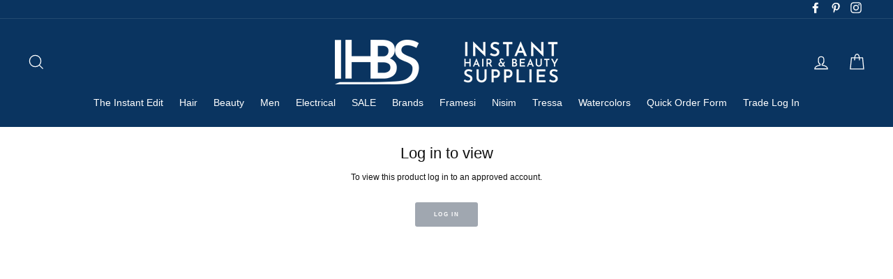

--- FILE ---
content_type: text/html; charset=utf-8
request_url: https://www.instanthbs.com.au/products/redken-chromatics-color-chart
body_size: 53514
content:
<!doctype html>
<html class="no-js" lang="en">
<style>
.grid-uniform.list-collection-products > div:last-child .collection-count {
    opacity: 0 !important;
    visibility: hidden !important;
}
</style>
  <head>
  <meta charset="utf-8">
  <meta http-equiv="X-UA-Compatible" content="IE=edge,chrome=1">
  <meta name="viewport" content="width=device-width,initial-scale=1">
  <meta name="theme-color" content="#a0a7b0">
  <link rel="canonical" href="https://www.instanthbs.com.au/products/redken-chromatics-color-chart">
  <meta name="format-detection" content="telephone=no">
  <meta name="google-site-verification" content="OX8xVMmPLe7-uFdMvfrju7z3WZ9boCdcjEPNkf1Rgoo" /><link rel="shortcut icon" href="//www.instanthbs.com.au/cdn/shop/files/IHBS_Favicon_32x32.png?v=1763527408" type="image/png" />
  <title>Redken Chromatics Color Chart
&ndash; Instant Hair &amp; Beauty Supplies Australia
</title><meta name="description" content="Redken Chromatics Color Chart"><meta property="og:site_name" content="Instant Hair &amp; Beauty Supplies Australia">
  <meta property="og:url" content="https://www.instanthbs.com.au/products/redken-chromatics-color-chart">
  <meta property="og:title" content="Redken Chromatics Color Chart">
  <meta property="og:type" content="product">
  <meta property="og:description" content="Redken Chromatics Color Chart"><meta property="og:price:amount" content="0.00">
    <meta property="og:price:currency" content="AUD"><meta property="og:image" content="http://www.instanthbs.com.au/cdn/shop/products/IMG_20210617_155630_1200x630.jpg?v=1623979098"><meta property="og:image" content="http://www.instanthbs.com.au/cdn/shop/products/IMG_20210617_155753_1200x630.jpg?v=1623979111">
  <meta property="og:image:secure_url" content="https://www.instanthbs.com.au/cdn/shop/products/IMG_20210617_155630_1200x630.jpg?v=1623979098"><meta property="og:image:secure_url" content="https://www.instanthbs.com.au/cdn/shop/products/IMG_20210617_155753_1200x630.jpg?v=1623979111">
  <meta name="twitter:site" content="@">
  <meta name="twitter:card" content="summary_large_image">
  <meta name="twitter:title" content="Redken Chromatics Color Chart">
  <meta name="twitter:description" content="Redken Chromatics Color Chart">


  <style data-shopify>
  
  

  
  
  
</style>

  <link href="//www.instanthbs.com.au/cdn/shop/t/11/assets/theme.scss.css?v=178060681223926169131759332174" rel="stylesheet" type="text/css" media="all" />

  <style data-shopify>
    .collection-item__title {
      font-size: 12.0px;
    }

    @media screen and (min-width: 769px) {
      .collection-item__title {
        font-size: 15px;
      }
    }
  </style>

  <script>
    document.documentElement.className = document.documentElement.className.replace('no-js', 'js');

    window.theme = window.theme || {};
    theme.strings = {
      addToCart: "Add to cart",
      soldOut: "Sold Out",
      unavailable: "Unavailable",
      stockLabel: "[count] in stock",
      savePrice: "Save [saved_amount]",
      cartEmpty: "Your cart is currently empty.",
      cartTermsConfirmation: "You must agree with the terms and conditions of sales to check out"
    };
    theme.settings = {
      dynamicVariantsEnable: true,
      dynamicVariantType: "dropdown",
      cartType: "page",
      currenciesEnabled: false,
      moneyFormat: "${{amount}}",
      saveType: "dollar",
      recentlyViewedEnabled: false,
      quickView: true,
      themeVersion: "2.0.1"
    };
  </script>

  <script>window.performance && window.performance.mark && window.performance.mark('shopify.content_for_header.start');</script><meta name="google-site-verification" content="shnvJ912wkVRAJM5u4OObte6urrveX-rPfMYX1orI-c">
<meta id="shopify-digital-wallet" name="shopify-digital-wallet" content="/8962932799/digital_wallets/dialog">
<meta name="shopify-checkout-api-token" content="f781a271bdabfcd2ba9fc2f32a04542d">
<meta id="in-context-paypal-metadata" data-shop-id="8962932799" data-venmo-supported="false" data-environment="production" data-locale="en_US" data-paypal-v4="true" data-currency="AUD">
<link rel="alternate" type="application/json+oembed" href="https://www.instanthbs.com.au/products/redken-chromatics-color-chart.oembed">
<script async="async" src="/checkouts/internal/preloads.js?locale=en-AU"></script>
<link rel="preconnect" href="https://shop.app" crossorigin="anonymous">
<script async="async" src="https://shop.app/checkouts/internal/preloads.js?locale=en-AU&shop_id=8962932799" crossorigin="anonymous"></script>
<script id="shopify-features" type="application/json">{"accessToken":"f781a271bdabfcd2ba9fc2f32a04542d","betas":["rich-media-storefront-analytics"],"domain":"www.instanthbs.com.au","predictiveSearch":true,"shopId":8962932799,"locale":"en"}</script>
<script>var Shopify = Shopify || {};
Shopify.shop = "instant-hairdressing-supplies.myshopify.com";
Shopify.locale = "en";
Shopify.currency = {"active":"AUD","rate":"1.0"};
Shopify.country = "AU";
Shopify.theme = {"name":"Copy of Copy of Copy of Copy of Impulse","id":125169729685,"schema_name":"Impulse","schema_version":"2.0.1","theme_store_id":857,"role":"main"};
Shopify.theme.handle = "null";
Shopify.theme.style = {"id":null,"handle":null};
Shopify.cdnHost = "www.instanthbs.com.au/cdn";
Shopify.routes = Shopify.routes || {};
Shopify.routes.root = "/";</script>
<script type="module">!function(o){(o.Shopify=o.Shopify||{}).modules=!0}(window);</script>
<script>!function(o){function n(){var o=[];function n(){o.push(Array.prototype.slice.apply(arguments))}return n.q=o,n}var t=o.Shopify=o.Shopify||{};t.loadFeatures=n(),t.autoloadFeatures=n()}(window);</script>
<script>
  window.ShopifyPay = window.ShopifyPay || {};
  window.ShopifyPay.apiHost = "shop.app\/pay";
  window.ShopifyPay.redirectState = null;
</script>
<script id="shop-js-analytics" type="application/json">{"pageType":"product"}</script>
<script defer="defer" async type="module" src="//www.instanthbs.com.au/cdn/shopifycloud/shop-js/modules/v2/client.init-shop-cart-sync_BT-GjEfc.en.esm.js"></script>
<script defer="defer" async type="module" src="//www.instanthbs.com.au/cdn/shopifycloud/shop-js/modules/v2/chunk.common_D58fp_Oc.esm.js"></script>
<script defer="defer" async type="module" src="//www.instanthbs.com.au/cdn/shopifycloud/shop-js/modules/v2/chunk.modal_xMitdFEc.esm.js"></script>
<script type="module">
  await import("//www.instanthbs.com.au/cdn/shopifycloud/shop-js/modules/v2/client.init-shop-cart-sync_BT-GjEfc.en.esm.js");
await import("//www.instanthbs.com.au/cdn/shopifycloud/shop-js/modules/v2/chunk.common_D58fp_Oc.esm.js");
await import("//www.instanthbs.com.au/cdn/shopifycloud/shop-js/modules/v2/chunk.modal_xMitdFEc.esm.js");

  window.Shopify.SignInWithShop?.initShopCartSync?.({"fedCMEnabled":true,"windoidEnabled":true});

</script>
<script>
  window.Shopify = window.Shopify || {};
  if (!window.Shopify.featureAssets) window.Shopify.featureAssets = {};
  window.Shopify.featureAssets['shop-js'] = {"shop-cart-sync":["modules/v2/client.shop-cart-sync_DZOKe7Ll.en.esm.js","modules/v2/chunk.common_D58fp_Oc.esm.js","modules/v2/chunk.modal_xMitdFEc.esm.js"],"init-fed-cm":["modules/v2/client.init-fed-cm_B6oLuCjv.en.esm.js","modules/v2/chunk.common_D58fp_Oc.esm.js","modules/v2/chunk.modal_xMitdFEc.esm.js"],"shop-cash-offers":["modules/v2/client.shop-cash-offers_D2sdYoxE.en.esm.js","modules/v2/chunk.common_D58fp_Oc.esm.js","modules/v2/chunk.modal_xMitdFEc.esm.js"],"shop-login-button":["modules/v2/client.shop-login-button_QeVjl5Y3.en.esm.js","modules/v2/chunk.common_D58fp_Oc.esm.js","modules/v2/chunk.modal_xMitdFEc.esm.js"],"pay-button":["modules/v2/client.pay-button_DXTOsIq6.en.esm.js","modules/v2/chunk.common_D58fp_Oc.esm.js","modules/v2/chunk.modal_xMitdFEc.esm.js"],"shop-button":["modules/v2/client.shop-button_DQZHx9pm.en.esm.js","modules/v2/chunk.common_D58fp_Oc.esm.js","modules/v2/chunk.modal_xMitdFEc.esm.js"],"avatar":["modules/v2/client.avatar_BTnouDA3.en.esm.js"],"init-windoid":["modules/v2/client.init-windoid_CR1B-cfM.en.esm.js","modules/v2/chunk.common_D58fp_Oc.esm.js","modules/v2/chunk.modal_xMitdFEc.esm.js"],"init-shop-for-new-customer-accounts":["modules/v2/client.init-shop-for-new-customer-accounts_C_vY_xzh.en.esm.js","modules/v2/client.shop-login-button_QeVjl5Y3.en.esm.js","modules/v2/chunk.common_D58fp_Oc.esm.js","modules/v2/chunk.modal_xMitdFEc.esm.js"],"init-shop-email-lookup-coordinator":["modules/v2/client.init-shop-email-lookup-coordinator_BI7n9ZSv.en.esm.js","modules/v2/chunk.common_D58fp_Oc.esm.js","modules/v2/chunk.modal_xMitdFEc.esm.js"],"init-shop-cart-sync":["modules/v2/client.init-shop-cart-sync_BT-GjEfc.en.esm.js","modules/v2/chunk.common_D58fp_Oc.esm.js","modules/v2/chunk.modal_xMitdFEc.esm.js"],"shop-toast-manager":["modules/v2/client.shop-toast-manager_DiYdP3xc.en.esm.js","modules/v2/chunk.common_D58fp_Oc.esm.js","modules/v2/chunk.modal_xMitdFEc.esm.js"],"init-customer-accounts":["modules/v2/client.init-customer-accounts_D9ZNqS-Q.en.esm.js","modules/v2/client.shop-login-button_QeVjl5Y3.en.esm.js","modules/v2/chunk.common_D58fp_Oc.esm.js","modules/v2/chunk.modal_xMitdFEc.esm.js"],"init-customer-accounts-sign-up":["modules/v2/client.init-customer-accounts-sign-up_iGw4briv.en.esm.js","modules/v2/client.shop-login-button_QeVjl5Y3.en.esm.js","modules/v2/chunk.common_D58fp_Oc.esm.js","modules/v2/chunk.modal_xMitdFEc.esm.js"],"shop-follow-button":["modules/v2/client.shop-follow-button_CqMgW2wH.en.esm.js","modules/v2/chunk.common_D58fp_Oc.esm.js","modules/v2/chunk.modal_xMitdFEc.esm.js"],"checkout-modal":["modules/v2/client.checkout-modal_xHeaAweL.en.esm.js","modules/v2/chunk.common_D58fp_Oc.esm.js","modules/v2/chunk.modal_xMitdFEc.esm.js"],"shop-login":["modules/v2/client.shop-login_D91U-Q7h.en.esm.js","modules/v2/chunk.common_D58fp_Oc.esm.js","modules/v2/chunk.modal_xMitdFEc.esm.js"],"lead-capture":["modules/v2/client.lead-capture_BJmE1dJe.en.esm.js","modules/v2/chunk.common_D58fp_Oc.esm.js","modules/v2/chunk.modal_xMitdFEc.esm.js"],"payment-terms":["modules/v2/client.payment-terms_Ci9AEqFq.en.esm.js","modules/v2/chunk.common_D58fp_Oc.esm.js","modules/v2/chunk.modal_xMitdFEc.esm.js"]};
</script>
<script>(function() {
  var isLoaded = false;
  function asyncLoad() {
    if (isLoaded) return;
    isLoaded = true;
    var urls = ["https:\/\/shopify.covet.pics\/covet-pics-widget-inject.js?shop=instant-hairdressing-supplies.myshopify.com"];
    for (var i = 0; i < urls.length; i++) {
      var s = document.createElement('script');
      s.type = 'text/javascript';
      s.async = true;
      s.src = urls[i];
      var x = document.getElementsByTagName('script')[0];
      x.parentNode.insertBefore(s, x);
    }
  };
  if(window.attachEvent) {
    window.attachEvent('onload', asyncLoad);
  } else {
    window.addEventListener('load', asyncLoad, false);
  }
})();</script>
<script id="__st">var __st={"a":8962932799,"offset":39600,"reqid":"ae3f0cb4-37c8-491f-8208-dd921c326614-1769505550","pageurl":"www.instanthbs.com.au\/products\/redken-chromatics-color-chart","u":"54031ca5dd65","p":"product","rtyp":"product","rid":6921933389973};</script>
<script>window.ShopifyPaypalV4VisibilityTracking = true;</script>
<script id="captcha-bootstrap">!function(){'use strict';const t='contact',e='account',n='new_comment',o=[[t,t],['blogs',n],['comments',n],[t,'customer']],c=[[e,'customer_login'],[e,'guest_login'],[e,'recover_customer_password'],[e,'create_customer']],r=t=>t.map((([t,e])=>`form[action*='/${t}']:not([data-nocaptcha='true']) input[name='form_type'][value='${e}']`)).join(','),a=t=>()=>t?[...document.querySelectorAll(t)].map((t=>t.form)):[];function s(){const t=[...o],e=r(t);return a(e)}const i='password',u='form_key',d=['recaptcha-v3-token','g-recaptcha-response','h-captcha-response',i],f=()=>{try{return window.sessionStorage}catch{return}},m='__shopify_v',_=t=>t.elements[u];function p(t,e,n=!1){try{const o=window.sessionStorage,c=JSON.parse(o.getItem(e)),{data:r}=function(t){const{data:e,action:n}=t;return t[m]||n?{data:e,action:n}:{data:t,action:n}}(c);for(const[e,n]of Object.entries(r))t.elements[e]&&(t.elements[e].value=n);n&&o.removeItem(e)}catch(o){console.error('form repopulation failed',{error:o})}}const l='form_type',E='cptcha';function T(t){t.dataset[E]=!0}const w=window,h=w.document,L='Shopify',v='ce_forms',y='captcha';let A=!1;((t,e)=>{const n=(g='f06e6c50-85a8-45c8-87d0-21a2b65856fe',I='https://cdn.shopify.com/shopifycloud/storefront-forms-hcaptcha/ce_storefront_forms_captcha_hcaptcha.v1.5.2.iife.js',D={infoText:'Protected by hCaptcha',privacyText:'Privacy',termsText:'Terms'},(t,e,n)=>{const o=w[L][v],c=o.bindForm;if(c)return c(t,g,e,D).then(n);var r;o.q.push([[t,g,e,D],n]),r=I,A||(h.body.append(Object.assign(h.createElement('script'),{id:'captcha-provider',async:!0,src:r})),A=!0)});var g,I,D;w[L]=w[L]||{},w[L][v]=w[L][v]||{},w[L][v].q=[],w[L][y]=w[L][y]||{},w[L][y].protect=function(t,e){n(t,void 0,e),T(t)},Object.freeze(w[L][y]),function(t,e,n,w,h,L){const[v,y,A,g]=function(t,e,n){const i=e?o:[],u=t?c:[],d=[...i,...u],f=r(d),m=r(i),_=r(d.filter((([t,e])=>n.includes(e))));return[a(f),a(m),a(_),s()]}(w,h,L),I=t=>{const e=t.target;return e instanceof HTMLFormElement?e:e&&e.form},D=t=>v().includes(t);t.addEventListener('submit',(t=>{const e=I(t);if(!e)return;const n=D(e)&&!e.dataset.hcaptchaBound&&!e.dataset.recaptchaBound,o=_(e),c=g().includes(e)&&(!o||!o.value);(n||c)&&t.preventDefault(),c&&!n&&(function(t){try{if(!f())return;!function(t){const e=f();if(!e)return;const n=_(t);if(!n)return;const o=n.value;o&&e.removeItem(o)}(t);const e=Array.from(Array(32),(()=>Math.random().toString(36)[2])).join('');!function(t,e){_(t)||t.append(Object.assign(document.createElement('input'),{type:'hidden',name:u})),t.elements[u].value=e}(t,e),function(t,e){const n=f();if(!n)return;const o=[...t.querySelectorAll(`input[type='${i}']`)].map((({name:t})=>t)),c=[...d,...o],r={};for(const[a,s]of new FormData(t).entries())c.includes(a)||(r[a]=s);n.setItem(e,JSON.stringify({[m]:1,action:t.action,data:r}))}(t,e)}catch(e){console.error('failed to persist form',e)}}(e),e.submit())}));const S=(t,e)=>{t&&!t.dataset[E]&&(n(t,e.some((e=>e===t))),T(t))};for(const o of['focusin','change'])t.addEventListener(o,(t=>{const e=I(t);D(e)&&S(e,y())}));const B=e.get('form_key'),M=e.get(l),P=B&&M;t.addEventListener('DOMContentLoaded',(()=>{const t=y();if(P)for(const e of t)e.elements[l].value===M&&p(e,B);[...new Set([...A(),...v().filter((t=>'true'===t.dataset.shopifyCaptcha))])].forEach((e=>S(e,t)))}))}(h,new URLSearchParams(w.location.search),n,t,e,['guest_login'])})(!0,!0)}();</script>
<script integrity="sha256-4kQ18oKyAcykRKYeNunJcIwy7WH5gtpwJnB7kiuLZ1E=" data-source-attribution="shopify.loadfeatures" defer="defer" src="//www.instanthbs.com.au/cdn/shopifycloud/storefront/assets/storefront/load_feature-a0a9edcb.js" crossorigin="anonymous"></script>
<script crossorigin="anonymous" defer="defer" src="//www.instanthbs.com.au/cdn/shopifycloud/storefront/assets/shopify_pay/storefront-65b4c6d7.js?v=20250812"></script>
<script data-source-attribution="shopify.dynamic_checkout.dynamic.init">var Shopify=Shopify||{};Shopify.PaymentButton=Shopify.PaymentButton||{isStorefrontPortableWallets:!0,init:function(){window.Shopify.PaymentButton.init=function(){};var t=document.createElement("script");t.src="https://www.instanthbs.com.au/cdn/shopifycloud/portable-wallets/latest/portable-wallets.en.js",t.type="module",document.head.appendChild(t)}};
</script>
<script data-source-attribution="shopify.dynamic_checkout.buyer_consent">
  function portableWalletsHideBuyerConsent(e){var t=document.getElementById("shopify-buyer-consent"),n=document.getElementById("shopify-subscription-policy-button");t&&n&&(t.classList.add("hidden"),t.setAttribute("aria-hidden","true"),n.removeEventListener("click",e))}function portableWalletsShowBuyerConsent(e){var t=document.getElementById("shopify-buyer-consent"),n=document.getElementById("shopify-subscription-policy-button");t&&n&&(t.classList.remove("hidden"),t.removeAttribute("aria-hidden"),n.addEventListener("click",e))}window.Shopify?.PaymentButton&&(window.Shopify.PaymentButton.hideBuyerConsent=portableWalletsHideBuyerConsent,window.Shopify.PaymentButton.showBuyerConsent=portableWalletsShowBuyerConsent);
</script>
<script>
  function portableWalletsCleanup(e){e&&e.src&&console.error("Failed to load portable wallets script "+e.src);var t=document.querySelectorAll("shopify-accelerated-checkout .shopify-payment-button__skeleton, shopify-accelerated-checkout-cart .wallet-cart-button__skeleton"),e=document.getElementById("shopify-buyer-consent");for(let e=0;e<t.length;e++)t[e].remove();e&&e.remove()}function portableWalletsNotLoadedAsModule(e){e instanceof ErrorEvent&&"string"==typeof e.message&&e.message.includes("import.meta")&&"string"==typeof e.filename&&e.filename.includes("portable-wallets")&&(window.removeEventListener("error",portableWalletsNotLoadedAsModule),window.Shopify.PaymentButton.failedToLoad=e,"loading"===document.readyState?document.addEventListener("DOMContentLoaded",window.Shopify.PaymentButton.init):window.Shopify.PaymentButton.init())}window.addEventListener("error",portableWalletsNotLoadedAsModule);
</script>

<script type="module" src="https://www.instanthbs.com.au/cdn/shopifycloud/portable-wallets/latest/portable-wallets.en.js" onError="portableWalletsCleanup(this)" crossorigin="anonymous"></script>
<script nomodule>
  document.addEventListener("DOMContentLoaded", portableWalletsCleanup);
</script>

<link id="shopify-accelerated-checkout-styles" rel="stylesheet" media="screen" href="https://www.instanthbs.com.au/cdn/shopifycloud/portable-wallets/latest/accelerated-checkout-backwards-compat.css" crossorigin="anonymous">
<style id="shopify-accelerated-checkout-cart">
        #shopify-buyer-consent {
  margin-top: 1em;
  display: inline-block;
  width: 100%;
}

#shopify-buyer-consent.hidden {
  display: none;
}

#shopify-subscription-policy-button {
  background: none;
  border: none;
  padding: 0;
  text-decoration: underline;
  font-size: inherit;
  cursor: pointer;
}

#shopify-subscription-policy-button::before {
  box-shadow: none;
}

      </style>

<script>window.performance && window.performance.mark && window.performance.mark('shopify.content_for_header.end');</script>

  <script src="//www.instanthbs.com.au/cdn/shop/t/11/assets/vendor-scripts.js" defer="defer"></script>

  

  <script src="//www.instanthbs.com.au/cdn/shop/t/11/assets/theme.js?v=153927825956339329881627260655" defer="defer"></script>

<script>
  document.addEventListener("DOMContentLoaded", function(event) {
    const style = document.getElementById('wsg-custom-style');
    if (typeof window.isWsgCustomer != "undefined" && isWsgCustomer) {
      style.innerHTML = `
        ${style.innerHTML} 
        /* A friend of hideWsg - this will _show_ only for wsg customers. Add class to an element to use */
        .showWsg {
          display: unset;
        }
        /* wholesale only CSS */
        .additional-checkout-buttons, .shopify-payment-button {
          display: none !important;
        }
        .wsg-proxy-container select {
          background-color: 
          ${
        document.querySelector('input').style.backgroundColor
          ? document.querySelector('input').style.backgroundColor
          : 'white'
        } !important;
        }
      `;
    } else {
      style.innerHTML = `
        ${style.innerHTML}
        /* Add CSS rules here for NOT wsg customers - great to hide elements from retail when we can't access the code driving the element */
        
      `;
    }

    if (typeof window.embedButtonBg !== undefined && typeof window.embedButtonText !== undefined && window.embedButtonBg !== window.embedButtonText) {
      style.innerHTML = `
        ${style.innerHTML}
        .wsg-button-fix {
          background: ${embedButtonBg} !important;
          border-color: ${embedButtonBg} !important;
          color: ${embedButtonText} !important;
        }
      `;
    }

    // =========================
    //         CUSTOM JS
    // ==========================
    if (document.querySelector(".wsg-proxy-container")) {
      initNodeObserver(wsgCustomJs);
    }
  })

  function wsgCustomJs() {

    // update button classes
    const button = document.querySelectorAll(".wsg-button-fix");
    let buttonClass = "xxButtonClassesHerexx";
    buttonClass = buttonClass.split(" ");
    for (let i = 0; i < button.length; i++) {
      button[i].classList.add(... buttonClass);
    }

    // wsgCustomJs window placeholder
    // update secondary btn color on proxy cart
    if (document.getElementById("wsg-checkout-one")) {
      const checkoutButton = document.getElementById("wsg-checkout-one");
      let wsgBtnColor = window.getComputedStyle(checkoutButton).backgroundColor;
      let wsgBtnBackground = "none";
      let wsgBtnBorder = "thin solid " + wsgBtnColor;
      let wsgBtnPadding = window.getComputedStyle(checkoutButton).padding;
      let spofBtn = document.querySelectorAll(".spof-btn");
      for (let i = 0; i < spofBtn.length; i++) {
        spofBtn[i].style.background = wsgBtnBackground;
        spofBtn[i].style.color = wsgBtnColor;
        spofBtn[i].style.border = wsgBtnBorder;
        spofBtn[i].style.padding = wsgBtnPadding;
      }
    }

    // update Quick Order Form label
    if (typeof window.embedSPOFLabel != "undefined" && embedSPOFLabel) {
      document.querySelectorAll(".spof-btn").forEach(function(spofBtn) {
        spofBtn.removeAttribute("data-translation-selector");
        spofBtn.innerHTML = embedSPOFLabel;
      });
    }
  }

  function initNodeObserver(onChangeNodeCallback) {

    // Select the node that will be observed for mutations
    const targetNode = document.querySelector(".wsg-proxy-container");

    // Options for the observer (which mutations to observe)
    const config = {
      attributes: true,
      childList: true,
      subtree: true
    };

    // Callback function to execute when mutations are observed
    const callback = function(mutationsList, observer) {
      for (const mutation of mutationsList) {
        if (mutation.type === 'childList') {
          onChangeNodeCallback();
          observer.disconnect();
        }
      }
    };

    // Create an observer instance linked to the callback function
    const observer = new MutationObserver(callback);

    // Start observing the target node for configured mutations
    observer.observe(targetNode, config);
  }
</script>


<style id="wsg-custom-style">
  /* A friend of hideWsg - this will _show_ only for wsg customers. Add class to an element to use */
  .showWsg {
    display: none;
  }
  /* Signup/login */
  #wsg-signup select,
  #wsg-signup input,
  #wsg-signup textarea {
    height: 46px;
    border: thin solid #d1d1d1;
    padding: 6px 10px;
  }
  #wsg-signup textarea {
    min-height: 100px;
  }
  .wsg-login-input {
    height: 46px;
    border: thin solid #d1d1d1;
    padding: 6px 10px;
  }
  #wsg-signup select {
  }
/*   Quick Order Form */
  .wsg-table td {
    border: none;
    min-width: 150px;
  }
  .wsg-table tr {
    border-bottom: thin solid #d1d1d1; 
    border-left: none;
  }
  .wsg-table input[type="number"] {
    border: thin solid #d1d1d1;
    padding: 5px 15px;
    min-height: 42px;
  }
  #wsg-spof-link a {
    text-decoration: inherit;
    color: inherit;
  }
  .wsg-proxy-container {
    margin-top: 0% !important;
  }
  @media screen and (max-width:768px){
    .wsg-proxy-container .wsg-table input[type="number"] {
        max-width: 80%; 
    }
    .wsg-center img {
      width: 50px !important;
    }
    .wsg-variant-price-area {
      min-width: 70px !important;
    }
  }
  /* Submit button */
  #wsg-cart-update{
    padding: 8px 10px;
    min-height: 45px;
    max-width: 100% !important;
  }
  .wsg-table {
    background: inherit !important;
  }
  .wsg-spof-container-main {
    background: inherit !important;
  }
  /* General fixes */
  .wsg-hide-prices {
    opacity: 0;
  }
  .wsg-ws-only .button {
    margin: 0;
  }
</style>
<!-- BEGIN app block: shopify://apps/wholesale-gorilla/blocks/wsg-header/c48d0487-dff9-41a4-94c8-ec6173fe8b8d -->

   
  















  <!-- check for wsg customer - this now downcases to compare so we are no longer concerned about case matching in tags -->


      
      
      
      
      
      <!-- ajax data -->
      
        
          
        
      
      <script>
        console.log("Wsg-header release 5.22.24")
        // here we need to check if we on a previw theme and set the shop config from the metafield
        
const wsgShopConfigMetafields = {
            
          
            
          
            
          
            
              shopConfig : {"btnClasses":"","hideDomElements":[".hideWsg",".modal--quick-shop .product__price"],"wsgPriceSelectors":{"productPrice":[".product__price"],"collectionPrices":[".grid-product__price"]},"autoInstall":true,"wsgMultiAjax":false,"wsgAjaxSettings":{"price":".cart__price","linePrice":"","subtotal":"div[data-subtotal]","checkoutBtn":".cart__checkout"},"wsgSwatch":"","wsgAccountPageSelector":".section-header__title","wsgVolumeTable":".add-to-cart","excludedSections":[],"productSelectors":[".collection-grid__wrapper .grid-product",".grid--collection > div",".grid .grid__item"],"wsgQVSelector":[".modal__centered-content"],"fileList":[],"wsgVersion":6,"themeId":125169729685},
            
          
}
        let wsgShopConfig = {"btnClasses":"","hideDomElements":[".hideWsg",".modal--quick-shop .product__price"],"wsgPriceSelectors":{"productPrice":[".product__price"],"collectionPrices":[".grid-product__price"]},"autoInstall":true,"wsgMultiAjax":false,"wsgAjaxSettings":{"price":".cart__price","linePrice":"","subtotal":"div[data-subtotal]","checkoutBtn":".cart__checkout"},"wsgSwatch":"","wsgAccountPageSelector":".section-header__title","wsgVolumeTable":".add-to-cart","excludedSections":[],"productSelectors":[".collection-grid__wrapper .grid-product",".grid--collection > div",".grid .grid__item"],"wsgQVSelector":[".modal__centered-content"],"fileList":[],"wsgVersion":6,"themeId":125169729685};
        if (window.Shopify.theme.role !== 'main') {
          const wsgShopConfigUnpublishedTheme = wsgShopConfigMetafields[`shopConfig${window.Shopify.theme.id}`];
          if (wsgShopConfigUnpublishedTheme) {
            wsgShopConfig = wsgShopConfigUnpublishedTheme;
          }
        }
        // ==========================================
        //      Set global liquid variables
        // ==========================================
        // general variables 1220
        var wsgVersion = 6.0;
        var wsgActive = true;
        // the permanent domain of the shop
        var shopPermanentDomain = 'instant-hairdressing-supplies.myshopify.com';
        const wsgShopOrigin = 'https://www.instanthbs.com.au';
        const wsgThemeTemplate = 'product';
        //customer
        var isWsgCustomer = 
          false
        ;
        var wsgCustomerTags = null
        var wsgCustomerId = null
        // execution variables
        var wsgRunCollection;
        var wsgCollectionObserver;
        var wsgRunProduct;
        var wsgRunAccount;
        var wsgRunCart;
        var wsgRunSinglePage;
        var wsgRunSignup;
        var wsgRunSignupV2;
        var runProxy;
        // wsgData
        var wsgData = {"hostedStore":{"branding":{"isShowLogo":true},"accountPage":{"title":"My Account"},"cartPage":{"description":"","title":"Your Cart"},"catalogPage":{"collections":[],"hideSoldOut":false,"imageAspectRatio":"adaptToImage","numberOfColumns":4,"productsPerPage":12},"spofPage":{"description":"","title":"Quick Order Form"},"colorSettings":{"background":"#FFFFFF","primaryColor":"#000000","secondaryColor":"#FFFFFF","textColor":"#000000"},"footer":{"privacyPolicy":false,"termsOfService":false},"bannerText":"You are logged in to your wholesale account"},"translations":{"custom":false,"enable":false,"language":"english","translateBasedOnMarket":true},"shop_preferences":{"cart":{"note":{"description":"","isRequired":false},"poNumber":{"isRequired":false,"isShow":false},"termsAndConditions":{"isEnable":false,"text":""}},"exclusionsAndLocksSettings":{},"transitions":{"showTransitions":false,"installedTransitions":false},"retailPrice":{"enable":false,"strikethrough":true,"lowerOpacity":true,"label":" RSP"},"checkInventory":false,"showShipPartial":false,"exclusions":["retail-only"],"autoBackorder":false,"taxRate":-1,"draftNotification":true,"hideExclusions":true,"minOrder":-1,"marketSetting":false,"customWholesaleDiscountLabel":"","taxLabel":"","includeTaxInPriceRule":false},"page_styles":{"btnClasses":"","proxyMargin":0,"shipMargin":50},"volume_discounts":{"quantity_discounts":{"enabled":true,"products":[],"collections":[]},"settings":{"product_price_table":{},"custom_messages":{"custom_banner":{"banner_default":true,"banner_input":"Spend {{$}}, receive {{%}} off of your order."},"custom_success":{"success_default":true,"success_input":"Congratulations!  You received {{%}} off of your order!"}}},"discounts":[],"enabled":true},"shipping_rates":{"handlingFee":{"type":"flat","amount":-1,"percent":-1,"min":-1,"max":-1,"label":""},"itemReservationOnInternational":{"isEnabledCustomReservationTime":false,"isReserveInventory":false,"reserveInventoryDays":60},"internationalMsg":{"title":"Thank you for your order.","message":"Because you are outside of our home country we will calculate your shipping and send you an invoice shortly."},"localPickup":{"fee":-1,"instructions":"","isEnabled":false,"locations":[],"minOrderPrice":0,"pickupTime":""},"localDelivery":{"isEnabled":true,"minOrderPrice":0},"useShopifyDefault":false,"freeShippingMin":9999900,"fixedPercent":-1,"flatRate":18.95,"redirectInternational":false,"ignoreAll":false,"ignoreCarrierRates":false,"autoApplyLowestRate":true,"deliveryTime":"","ignoreShopifyFreeRates":false,"isIncludeLocalDeliveryInLowestRate":true,"customShippingRateLabel":""},"single_page":{"collapseCollections":null,"excludeCollections":{"gid://shopify/Collection/73515073599":{"title":"Framesi: Framcolor","handle":"framesi","id":"gid://shopify/Collection/73515073599"},"gid://shopify/Collection/77997047871":{"title":"Watercolors","handle":"watercolors-shampoo","id":"gid://shopify/Collection/77997047871"},"gid://shopify/Collection/77997080639":{"title":"Watercolors DD Intense","handle":"watercolors-dd-intense","id":"gid://shopify/Collection/77997080639"},"gid://shopify/Collection/77997244479":{"title":"Nisim","handle":"nisim-biofactors","id":"gid://shopify/Collection/77997244479"},"gid://shopify/Collection/77997375551":{"title":"F.A.S.T","handle":"nisim-f-a-s-t","id":"gid://shopify/Collection/77997375551"},"gid://shopify/Collection/78000619583":{"title":"Tressa Colourage","handle":"tressa-colourage","id":"gid://shopify/Collection/78000619583"},"gid://shopify/Collection/78001078335":{"title":"Tressa Perms","handle":"tressa-perms","id":"gid://shopify/Collection/78001078335"},"gid://shopify/Collection/78390853695":{"title":"Hi Lift","handle":"hi-lift","id":"gid://shopify/Collection/78390853695"},"gid://shopify/Collection/78391279679":{"title":"Perms","handle":"perms","id":"gid://shopify/Collection/78391279679"},"gid://shopify/Collection/152444403848":{"title":"Perfect Hair","handle":"perfect-hair","id":"gid://shopify/Collection/152444403848"},"gid://shopify/Collection/152444534920":{"title":"De Lorenzo","handle":"de-lorenzo","id":"gid://shopify/Collection/152444534920"},"gid://shopify/Collection/152444829832":{"title":"NAK Hair","handle":"nak-hair","id":"gid://shopify/Collection/152444829832"},"gid://shopify/Collection/152444928136":{"title":"Keratin Complex","handle":"keratin-complex","id":"gid://shopify/Collection/152444928136"},"gid://shopify/Collection/152445485192":{"title":"Agadir","handle":"agidir","id":"gid://shopify/Collection/152445485192"},"gid://shopify/Collection/152445517960":{"title":"Indola","handle":"indola-professional","id":"gid://shopify/Collection/152445517960"},"gid://shopify/Collection/152445583496":{"title":"Schwarzkopf","handle":"schwarzkopf","id":"gid://shopify/Collection/152445583496"},"gid://shopify/Collection/152451317896":{"title":"Wella","handle":"wella","id":"gid://shopify/Collection/152451317896"},"gid://shopify/Collection/152451350664":{"title":"Goldwell","handle":"goldwell","id":"gid://shopify/Collection/152451350664"},"gid://shopify/Collection/152451448968":{"title":"Natural Look","handle":"natural-look","id":"gid://shopify/Collection/152451448968"},"gid://shopify/Collection/152451481736":{"title":"Muvo","handle":"muvo","id":"gid://shopify/Collection/152451481736"},"gid://shopify/Collection/152451743880":{"title":"Caflon","handle":"caflon","id":"gid://shopify/Collection/152451743880"},"gid://shopify/Collection/152452006024":{"title":"Brasil Cacau Professional","handle":"brasil-cacau-professional","id":"gid://shopify/Collection/152452006024"},"gid://shopify/Collection/152452038792":{"title":"Matrix","handle":"matrix","id":"gid://shopify/Collection/152452038792"},"gid://shopify/Collection/152452169864":{"title":"Joico","handle":"joico-professional","id":"gid://shopify/Collection/152452169864"},"gid://shopify/Collection/152452235400":{"title":"L'Oreal Professional","handle":"loreal-professional","id":"gid://shopify/Collection/152452235400"},"gid://shopify/Collection/152452366472":{"title":"Redken","handle":"redken","id":"gid://shopify/Collection/152452366472"},"gid://shopify/Collection/152452530312":{"title":"GHD","handle":"ghd-professional","id":"gid://shopify/Collection/152452530312"},"gid://shopify/Collection/152452595848":{"title":"Diva Professional Styling","handle":"diva-professional-styling","id":"gid://shopify/Collection/152452595848"},"gid://shopify/Collection/152452661384":{"title":"Parlux Hairdryers","handle":"parlux-hairdryers","id":"gid://shopify/Collection/152452661384"},"gid://shopify/Collection/152452694152":{"title":"Twin Turbo Hairdryers","handle":"twin-turbo-hairdryers","id":"gid://shopify/Collection/152452694152"},"gid://shopify/Collection/152452726920":{"title":"BaByliss Pro","handle":"babyliss-pro","id":"gid://shopify/Collection/152452726920"},"gid://shopify/Collection/152452792456":{"title":"Wahl Professional","handle":"wahl-professional","id":"gid://shopify/Collection/152452792456"},"gid://shopify/Collection/152452825224":{"title":"Silver Bullet","handle":"silver-bullet","id":"gid://shopify/Collection/152452825224"},"gid://shopify/Collection/152452923528":{"title":"Mancine","handle":"mancine-professional","id":"gid://shopify/Collection/152452923528"},"gid://shopify/Collection/152452956296":{"title":"Le Marque","handle":"le-marque","id":"gid://shopify/Collection/152452956296"},"gid://shopify/Collection/152452989064":{"title":"Lycon","handle":"lycon","id":"gid://shopify/Collection/152452989064"},"gid://shopify/Collection/152453021832":{"title":"Brow Code","handle":"brow-code","id":"gid://shopify/Collection/152453021832"},"gid://shopify/Collection/152453054600":{"title":"Ardell Professional","handle":"ardell-professional","id":"gid://shopify/Collection/152453054600"},"gid://shopify/Collection/152453185672":{"title":"Hawley International","handle":"hawley-international","id":"gid://shopify/Collection/152453185672"},"gid://shopify/Collection/152453283976":{"title":"Fab Brows","handle":"fab-brows","id":"gid://shopify/Collection/152453283976"},"gid://shopify/Collection/152453578888":{"title":"Foil Me","handle":"foil-me","id":"gid://shopify/Collection/152453578888"},"gid://shopify/Collection/152453611656":{"title":"Robert De Soto","handle":"robert-de-soto","id":"gid://shopify/Collection/152453611656"},"gid://shopify/Collection/152453644424":{"title":"Handy Foil","handle":"handy-foil","id":"gid://shopify/Collection/152453644424"},"gid://shopify/Collection/152453677192":{"title":"Termix","handle":"termix","id":"gid://shopify/Collection/152453677192"},"gid://shopify/Collection/152453742728":{"title":"Theorie Argan Oil","handle":"theorie","id":"gid://shopify/Collection/152453742728"},"gid://shopify/Collection/152453775496":{"title":"Brushworx","handle":"brushworx","id":"gid://shopify/Collection/152453775496"},"gid://shopify/Collection/152453808264":{"title":"Krest","handle":"krest","id":"gid://shopify/Collection/152453808264"},"gid://shopify/Collection/152453841032":{"title":"Cleopatra","handle":"cleopatra","id":"gid://shopify/Collection/152453841032"},"gid://shopify/Collection/152459870344":{"title":"Foiler Ore","handle":"foiler-ore","id":"gid://shopify/Collection/152459870344"},"gid://shopify/Collection/152460034184":{"title":"Joiken","handle":"joiken","id":"gid://shopify/Collection/152460034184"},"gid://shopify/Collection/152460066952":{"title":"Salon Smart","handle":"salon-smart-professional","id":"gid://shopify/Collection/152460066952"},"gid://shopify/Collection/152460165256":{"title":"WetBrush","handle":"the-wet-brush","id":"gid://shopify/Collection/152460165256"},"gid://shopify/Collection/152460263560":{"title":"Sunglitz","handle":"sunglitz","id":"gid://shopify/Collection/152460263560"},"gid://shopify/Collection/152460296328":{"title":"Eurostil Professional","handle":"euro-stil-professional","id":"gid://shopify/Collection/152460296328"},"gid://shopify/Collection/152460394632":{"title":"Clayspray","handle":"clayspray","id":"gid://shopify/Collection/152460394632"},"gid://shopify/Collection/152460427400":{"title":"Party Hair Spray","handle":"party-hair-spray","id":"gid://shopify/Collection/152460427400"},"gid://shopify/Collection/152461181064":{"title":"Santorini Professional","handle":"santorini-professional","id":"gid://shopify/Collection/152461181064"},"gid://shopify/Collection/152461213832":{"title":"Rubbernex","handle":"rubbernex","id":"gid://shopify/Collection/152461213832"},"gid://shopify/Collection/152461246600":{"title":"Bosley Professional Strength","handle":"bosley-professional-strength","id":"gid://shopify/Collection/152461246600"},"gid://shopify/Collection/152461279368":{"title":"Black Shield","handle":"black-shield","id":"gid://shopify/Collection/152461279368"},"gid://shopify/Collection/152461312136":{"title":"Salon & Spa","handle":"salon-spa","id":"gid://shopify/Collection/152461312136"},"gid://shopify/Collection/152461344904":{"title":"Angel Extensions","handle":"angel-extensions","id":"gid://shopify/Collection/152461344904"},"gid://shopify/Collection/152461377672":{"title":"Marvy","handle":"marvy","id":"gid://shopify/Collection/152461377672"},"gid://shopify/Collection/152461508744":{"title":"Keratherapy","handle":"keratherapy","id":"gid://shopify/Collection/152461508744"},"gid://shopify/Collection/152461541512":{"title":"Grace Remy Extensions","handle":"grace-remy-extensions","id":"gid://shopify/Collection/152461541512"},"gid://shopify/Collection/152461574280":{"title":"American Barber","handle":"american-barber","id":"gid://shopify/Collection/152461574280"},"gid://shopify/Collection/152461639816":{"title":"Hi-Pro-Pac","handle":"hi-pro-pac","id":"gid://shopify/Collection/152461639816"},"gid://shopify/Collection/152461705352":{"title":"Roux","handle":"roux","id":"gid://shopify/Collection/152461705352"},"gid://shopify/Collection/152461738120":{"title":"Cover your Gray","handle":"cover-your-gray","id":"gid://shopify/Collection/152461738120"},"gid://shopify/Collection/152461770888":{"title":"Victoria Beauty","handle":"victoria-beauty","id":"gid://shopify/Collection/152461770888"},"gid://shopify/Collection/152461803656":{"title":"888","handle":"888","id":"gid://shopify/Collection/152461803656"},"gid://shopify/Collection/152461836424":{"title":"999","handle":"999","id":"gid://shopify/Collection/152461836424"},"gid://shopify/Collection/152462000264":{"title":"Diane","handle":"diane","id":"gid://shopify/Collection/152462000264"},"gid://shopify/Collection/152462033032":{"title":"Sabrina","handle":"sabrina","id":"gid://shopify/Collection/152462033032"},"gid://shopify/Collection/152462065800":{"title":"Poo Pourri","handle":"poo-pourri","id":"gid://shopify/Collection/152462065800"},"gid://shopify/Collection/152462131336":{"title":"Red Spot","handle":"red-spot","id":"gid://shopify/Collection/152462131336"},"gid://shopify/Collection/152462196872":{"title":"Duboa","handle":"duboa","id":"gid://shopify/Collection/152462196872"},"gid://shopify/Collection/152462229640":{"title":"Olivia Garden","handle":"olivia-garden","id":"gid://shopify/Collection/152462229640"},"gid://shopify/Collection/152462295176":{"title":"Mira Styling Professional","handle":"mira-styling-professional","id":"gid://shopify/Collection/152462295176"},"gid://shopify/Collection/152462327944":{"title":"Denman","handle":"denman","id":"gid://shopify/Collection/152462327944"},"gid://shopify/Collection/152462360712":{"title":"Miracle Oil","handle":"miracle-oil","id":"gid://shopify/Collection/152462360712"},"gid://shopify/Collection/152462622856":{"title":"Gena","handle":"gena","id":"gid://shopify/Collection/152462622856"},"gid://shopify/Collection/152468521096":{"title":"Vagheggi","handle":"vagheggi","id":"gid://shopify/Collection/152468521096"},"gid://shopify/Collection/152468553864":{"title":"OMG Double Dare","handle":"omg-double-dare","id":"gid://shopify/Collection/152468553864"},"gid://shopify/Collection/152468619400":{"title":"Summer Kiss","handle":"summer-kiss","id":"gid://shopify/Collection/152468619400"},"gid://shopify/Collection/152468717704":{"title":"Refectocil","handle":"refectocil-cosmetics","id":"gid://shopify/Collection/152468717704"},"gid://shopify/Collection/152468848776":{"title":"SalonCide","handle":"saloncide","id":"gid://shopify/Collection/152468848776"},"gid://shopify/Collection/152468947080":{"title":"Tweezerman","handle":"tweezerman","id":"gid://shopify/Collection/152468947080"},"gid://shopify/Collection/152468979848":{"title":"Ergo Tech + Kiepe Professional","handle":"ergo-tech-kiepe-professional","id":"gid://shopify/Collection/152468979848"},"gid://shopify/Collection/152469012616":{"title":"Beauty PRO","handle":"beauty-pro","id":"gid://shopify/Collection/152469012616"},"gid://shopify/Collection/152469078152":{"title":"Fudge","handle":"fudge","id":"gid://shopify/Collection/152469078152"},"gid://shopify/Collection/152469176456":{"title":"Wavol","handle":"wavol","id":"gid://shopify/Collection/152469176456"},"gid://shopify/Collection/156342780040":{"title":"CPR","handle":"cpr","id":"gid://shopify/Collection/156342780040"},"gid://shopify/Collection/156819030152":{"title":"Instyle","handle":"instyle","id":"gid://shopify/Collection/156819030152"},"gid://shopify/Collection/176914202760":{"title":"Pro Gloves","handle":"pro-gloves","id":"gid://shopify/Collection/176914202760"},"gid://shopify/Collection/179548848264":{"title":"Perma Nail","handle":"perma-nail","id":"gid://shopify/Collection/179548848264"},"gid://shopify/Collection/179568476296":{"title":"IBD Just Gel Polish","handle":"ibd-just-gel-polish","id":"gid://shopify/Collection/179568476296"},"gid://shopify/Collection/180194476168":{"title":"Orly","handle":"orly","id":"gid://shopify/Collection/180194476168"},"gid://shopify/Collection/181077475464":{"title":"Tressa","handle":"tressa","id":"gid://shopify/Collection/181077475464"},"gid://shopify/Collection/181173256328":{"title":"Capes","handle":"capes","id":"gid://shopify/Collection/181173256328"},"gid://shopify/Collection/182582411400":{"title":"Bare All","handle":"bare-all","id":"gid://shopify/Collection/182582411400"},"gid://shopify/Collection/182583459976":{"title":"Dadi' Oil","handle":"dadi-oil","id":"gid://shopify/Collection/182583459976"},"gid://shopify/Collection/182583722120":{"title":"Pro Dip","handle":"pro-dip","id":"gid://shopify/Collection/182583722120"},"gid://shopify/Collection/182583754888":{"title":"Seche","handle":"seche-vite","id":"gid://shopify/Collection/182583754888"},"gid://shopify/Collection/185015140488":{"title":"Cureplex","handle":"cureplex","id":"gid://shopify/Collection/185015140488"},"gid://shopify/Collection/199565639829":{"title":"Wax Heaters","handle":"heaters","id":"gid://shopify/Collection/199565639829"},"gid://shopify/Collection/199754514581":{"title":"Brushes/Combs","handle":"brushes-combs","id":"gid://shopify/Collection/199754514581"},"gid://shopify/Collection/199881261205":{"title":"Black Diamond","handle":"black-diamond","id":"gid://shopify/Collection/199881261205"},"gid://shopify/Collection/200339292309":{"title":"Framesi: BY Styling Create Shape Finish","handle":"framesi-by-styling","id":"gid://shopify/Collection/200339292309"},"gid://shopify/Collection/201380397205":{"title":"Astra Blades","handle":"astra-blades","id":"gid://shopify/Collection/201380397205"},"gid://shopify/Collection/202079895701":{"title":"Feather","handle":"feather","id":"gid://shopify/Collection/202079895701"},"gid://shopify/Collection/202090479765":{"title":"Nikky","handle":"nikky","id":"gid://shopify/Collection/202090479765"},"gid://shopify/Collection/202093297813":{"title":"Shades EQ","handle":"shades-eq","id":"gid://shopify/Collection/202093297813"},"gid://shopify/Collection/202093756565":{"title":"Mermade Hair","handle":"mermade","id":"gid://shopify/Collection/202093756565"},"gid://shopify/Collection/202567811221":{"title":"Manic Panic","handle":"manic-panic","id":"gid://shopify/Collection/202567811221"},"gid://shopify/Collection/210640994453":{"title":"Oxistyle","handle":"oxistyle","id":"gid://shopify/Collection/210640994453"},"gid://shopify/Collection/210663702677":{"title":"Amcos","handle":"amcos","id":"gid://shopify/Collection/210663702677"},"gid://shopify/Collection/219272052885":{"title":"PURE","handle":"pure","id":"gid://shopify/Collection/219272052885"},"gid://shopify/Collection/222073028757":{"title":"Redken Brews","handle":"redken-brews","id":"gid://shopify/Collection/222073028757"},"gid://shopify/Collection/222268915861":{"title":"Nion Opus","handle":"nion-opus","id":"gid://shopify/Collection/222268915861"},"gid://shopify/Collection/222295916693":{"title":"Hi Curl","handle":"hi-curl","id":"gid://shopify/Collection/222295916693"},"gid://shopify/Collection/222593777813":{"title":"Gloves","handle":"gloves","id":"gid://shopify/Collection/222593777813"},"gid://shopify/Collection/222640046229":{"title":"Wahl Barber","handle":"wahl-barber","id":"gid://shopify/Collection/222640046229"},"gid://shopify/Collection/228195238037":{"title":"Vellen Hair","handle":"vellen-hair","id":"gid://shopify/Collection/228195238037"},"gid://shopify/Collection/228195303573":{"title":"Colortrak","handle":"colortrak","id":"gid://shopify/Collection/228195303573"},"gid://shopify/Collection/228195336341":{"title":"Tint Bowls","handle":"tint-bowls","id":"gid://shopify/Collection/228195336341"},"gid://shopify/Collection/228195369109":{"title":"Tint Brushes","handle":"tint-brushes","id":"gid://shopify/Collection/228195369109"},"gid://shopify/Collection/228195401877":{"title":"Clips","handle":"clips","id":"gid://shopify/Collection/228195401877"},"gid://shopify/Collection/230255460501":{"title":"Framesi: Decolor B Lightening Series","handle":"bdecolor-lightening-series","id":"gid://shopify/Collection/230255460501"},"gid://shopify/Collection/233946972309":{"title":"Speedy Hairdryers","handle":"speedy-hairdryers-1","id":"gid://shopify/Collection/233946972309"},"gid://shopify/Collection/234382262421":{"title":"Cricket","handle":"cricket","id":"gid://shopify/Collection/234382262421"},"gid://shopify/Collection/238157529237":{"title":"Wella EIMI","handle":"wella-eimi","id":"gid://shopify/Collection/238157529237"},"gid://shopify/Collection/260946460821":{"title":"Framesi: For Me Styling","handle":"for-me-styling","id":"gid://shopify/Collection/260946460821"},"gid://shopify/Collection/260946526357":{"title":"Framesi: Barber Gen","handle":"barber-gen","id":"gid://shopify/Collection/260946526357"},"gid://shopify/Collection/261052072085":{"title":"Framesi: Colour Maintenance","handle":"colour-maintenance","id":"gid://shopify/Collection/261052072085"},"gid://shopify/Collection/265269248149":{"title":"Salerm Cosmetics","handle":"salerm-cosmetics","id":"gid://shopify/Collection/265269248149"},"gid://shopify/Collection/267666718869":{"title":"RefectoCil Sensitive","handle":"refectocil-sensitive","id":"gid://shopify/Collection/267666718869"},"gid://shopify/Collection/269046415509":{"title":"Hair Professional 360","handle":"360-hair-professional","id":"gid://shopify/Collection/269046415509"},"gid://shopify/Collection/269499400341":{"title":"Wella Color Charts","handle":"wella-color-charts","id":"gid://shopify/Collection/269499400341"},"gid://shopify/Collection/273402724501":{"title":"Morphosis Hair & Scalp","handle":"morphosis-hair-scalp","id":"gid://shopify/Collection/273402724501"},"gid://shopify/Collection/277825126549":{"title":"Kalo","handle":"kalo","id":"gid://shopify/Collection/277825126549"},"gid://shopify/Collection/279647289493":{"title":"Framesi: Morphosis","handle":"framesi-morphosis","id":"gid://shopify/Collection/279647289493"},"gid://shopify/Collection/279648698517":{"title":"Goldilocks Combs","handle":"goldilocks-combs","id":"gid://shopify/Collection/279648698517"},"gid://shopify/Collection/280156274837":{"title":"Watercolors Base Drops","handle":"watercolors-base-drops","id":"gid://shopify/Collection/280156274837"},"gid://shopify/Collection/280907546773":{"title":"Framesi: Barber Gen Beard","handle":"framesi-barber-gen-beard","id":"gid://shopify/Collection/280907546773"},"gid://shopify/Collection/280907808917":{"title":"Framesi: Barber Gen Styling","handle":"framesi-barber-gen-styling","id":"gid://shopify/Collection/280907808917"},"gid://shopify/Collection/280907907221":{"title":"Framesi: Barber Gen Hair","handle":"framesi-barber-gen-hair","id":"gid://shopify/Collection/280907907221"},"gid://shopify/Collection/282111836309":{"title":"Watercolors Shampoo","handle":"watercolors-shampoo-1","id":"gid://shopify/Collection/282111836309"},"gid://shopify/Collection/282112557205":{"title":"Watercolors Conditioner","handle":"watercolors-conditioner","id":"gid://shopify/Collection/282112557205"},"gid://shopify/Collection/290272968853":{"title":"Keracolor","handle":"keracolor","id":"gid://shopify/Collection/290272968853"},"gid://shopify/Collection/290892972181":{"title":"Malibu C","handle":"malibu-c","id":"gid://shopify/Collection/290892972181"},"gid://shopify/Collection/292009869461":{"title":"EcoTools","handle":"ecotools","id":"gid://shopify/Collection/292009869461"},"gid://shopify/Collection/293718556821":{"title":"Dr Teal's","handle":"dr-teals","id":"gid://shopify/Collection/293718556821"},"gid://shopify/Collection/300278218901":{"title":"Pegasus","handle":"pegasus","id":"gid://shopify/Collection/300278218901"},"gid://shopify/Collection/300617334933":{"title":"Curls, Waves & Coils","handle":"curls-waves-coils","id":"gid://shopify/Collection/300617334933"},"gid://shopify/Collection/303767847061":{"title":"Tressa Style & Finish","handle":"tressa-styling-finsihing","id":"gid://shopify/Collection/303767847061"},"gid://shopify/Collection/303768862869":{"title":"Tressa Style & Finish","handle":"tressa-style-finish","id":"gid://shopify/Collection/303768862869"},"gid://shopify/Collection/303879225493":{"title":"SALE","handle":"black-friday","id":"gid://shopify/Collection/303879225493"},"gid://shopify/Collection/304045752469":{"title":"Gifts Under $25","handle":"gifts-under-25","id":"gid://shopify/Collection/304045752469"},"gid://shopify/Collection/304197730453":{"title":"Gift Ideas","handle":"gift-ideas","id":"gid://shopify/Collection/304197730453"},"gid://shopify/Collection/304214016149":{"title":"Dress Me Up","handle":"dress-me-up","id":"gid://shopify/Collection/304214016149"},"gid://shopify/Collection/306545885333":{"title":"Wella Shinefinity Zero Lift Glaze","handle":"shinefinity-zero-lift-glaze","id":"gid://shopify/Collection/306545885333"},"gid://shopify/Collection/306712707221":{"title":"Barbasol","handle":"barbasol","id":"gid://shopify/Collection/306712707221"},"gid://shopify/Collection/306894930069":{"title":"DesignMe","handle":"designme","id":"gid://shopify/Collection/306894930069"},"gid://shopify/Collection/307617300629":{"title":"Bondi Boost","handle":"bondi-boost","id":"gid://shopify/Collection/307617300629"},"gid://shopify/Collection/307832029333":{"title":"Real Techniques","handle":"real-techniques","id":"gid://shopify/Collection/307832029333"},"gid://shopify/Collection/308891418773":{"title":"OPI","handle":"opi","id":"gid://shopify/Collection/308891418773"},"gid://shopify/Collection/309103231125":{"title":"BaByliss Pro Hairdryers","handle":"babyliss-pro-hairdryers","id":"gid://shopify/Collection/309103231125"},"gid://shopify/Collection/309103296661":{"title":"Silver Bullet Hairdryers","handle":"silver-bullet-hairdryers","id":"gid://shopify/Collection/309103296661"},"gid://shopify/Collection/309103329429":{"title":"Wahl Hairdryers","handle":"wahl-hairdryers","id":"gid://shopify/Collection/309103329429"},"gid://shopify/Collection/309141831829":{"title":"BaByliss Pro Clippers & Trimmers","handle":"babyliss-pro-clippers-trimmers","id":"gid://shopify/Collection/309141831829"},"gid://shopify/Collection/309141864597":{"title":"Wahl Clippers & Trimmers","handle":"wahl-clippers-trimmers","id":"gid://shopify/Collection/309141864597"},"gid://shopify/Collection/309356003477":{"title":"Beauty Tools","handle":"beauty-tools","id":"gid://shopify/Collection/309356003477"},"gid://shopify/Collection/309356363925":{"title":"Nail Equipment","handle":"nail-equipment","id":"gid://shopify/Collection/309356363925"},"gid://shopify/Collection/310001762453":{"title":"Morphosis","handle":"framesi-morphosis-hair-treatment-line","id":"gid://shopify/Collection/310001762453"},"gid://shopify/Collection/310001795221":{"title":"Morphosis Restructure","handle":"morphosis-restructure","id":"gid://shopify/Collection/310001795221"},"gid://shopify/Collection/310001827989":{"title":"Morphosis Sublimis Oil","handle":"morphosis-sublimis-oil","id":"gid://shopify/Collection/310001827989"},"gid://shopify/Collection/310001860757":{"title":"Morphosis Repair","handle":"morphosis-repair","id":"gid://shopify/Collection/310001860757"},"gid://shopify/Collection/310001893525":{"title":"Morphosis Color Protect","handle":"morphosis-color-protect","id":"gid://shopify/Collection/310001893525"},"gid://shopify/Collection/310001959061":{"title":"Morphosis Scalp","handle":"morphosis-scalp","id":"gid://shopify/Collection/310001959061"},"gid://shopify/Collection/310448652437":{"title":"Juuce","handle":"juuce","id":"gid://shopify/Collection/310448652437"},"gid://shopify/Collection/310529917077":{"title":"HH Simonsen","handle":"hh-simonsen","id":"gid://shopify/Collection/310529917077"},"gid://shopify/Collection/310609019029":{"title":"Lisap","handle":"lisap","id":"gid://shopify/Collection/310609019029"},"gid://shopify/Collection/310636445845":{"title":"Morphosis Love Extension","handle":"morphosis-love-extension","id":"gid://shopify/Collection/310636445845"},"gid://shopify/Collection/310651617429":{"title":"Acca Kappa","handle":"acca-kappa","id":"gid://shopify/Collection/310651617429"},"gid://shopify/Collection/310903308437":{"title":"Rubis","handle":"rubis","id":"gid://shopify/Collection/310903308437"}},"menuAction":"include","message":"Quickest and easiest way to shop online.","linkInCart":true,"isHideSPOFbtn":false,"isShowInventoryInfo":false,"isShowSku":true,"spofButtonText":"Quick Order Form"},"net_orders":{"netRedirect":{"title":"Thank you for your order!","message":"Your payment is due at time of collection from store.\nThe following payment options are available:\n\nCARD\nPh: 1300 768 433. We accept Mastercard, Visa, AMEX (no surcharge applies)\n\nDIRECT DEPOSIT\nName: Instant Hairdressing Supplies\nBSB: 062-129\nAccount: 1000 1170\nRef: Invoice Number","autoEmail":false},"netTag":"net30","enabled":true,"autoPending":true,"defaultPaymentTermsTemplateId":"","netTags":[],"isEnabledCustomReservationTime":false,"isReserveInventory":false,"reserveInventoryDays":60},"customer":{"signup":{"autoInvite":false,"autoTags":["wholesale"],"message":"","taxExempt":false},"loginMessage":"Log in to your wholesale account below.","accountMessage":"WELCOME! PLEASE CHECK OUT OUR ONSALE ITEMS!","redirectMessage":"Keep an eye on your email. As soon as we verify your account we will send you an email with a link to set up your password and start shopping.","accountPendingTitle":"Account Created!"},"quantity":{"cart":{},"collections":[],"migratedToCurrent":true,"products":[]},"activeTags":["wholesale"],"bulk_discounts":[],"hideDrafts":[],"server_link":"https://calm-coast-69919.herokuapp.com/shop_assets/wsg-index.js","tier":"basic","updateShopAnalyticsJobId":5169,"isPauseShop":false,"installStatus":"complete"}
        var wsgTier = 'basic'
        // AJAX variables
        var wsgRunAjax;
        var wsgAjaxCart;
        // product variables
        var wsgCollectionsList = [{"id":269034717333,"handle":"charts","updated_at":"2025-11-27T10:55:50+11:00","published_at":"2021-05-26T14:43:10+10:00","sort_order":"best-selling","template_suffix":"","published_scope":"web","title":"Charts","body_html":"","image":{"created_at":"2021-05-26T14:43:09+10:00","alt":null,"width":225,"height":225,"src":"\/\/www.instanthbs.com.au\/cdn\/shop\/collections\/framcolor_2001_4e6183f8-9b5e-46ef-bcc9-47aedb781afb.jpg?v=1622004189"}}]
        var wsgProdData = {"id":6921933389973,"title":"Redken Chromatics Color Chart","handle":"redken-chromatics-color-chart","description":"Redken Chromatics Color Chart","published_at":"2021-06-17T16:03:44+10:00","created_at":"2021-06-17T16:03:43+10:00","vendor":"redken","type":"Trade Only","tags":["chart","color","color chart","redken","wholesale","wholesale-only"],"price":0,"price_min":0,"price_max":0,"available":false,"price_varies":false,"compare_at_price":null,"compare_at_price_min":0,"compare_at_price_max":0,"compare_at_price_varies":false,"variants":[{"id":40365656735893,"title":"Default Title","option1":"Default Title","option2":null,"option3":null,"sku":"","requires_shipping":true,"taxable":true,"featured_image":null,"available":false,"name":"Redken Chromatics Color Chart","public_title":null,"options":["Default Title"],"price":0,"weight":0,"compare_at_price":null,"inventory_management":"shopify","barcode":"","requires_selling_plan":false,"selling_plan_allocations":[]}],"images":["\/\/www.instanthbs.com.au\/cdn\/shop\/products\/IMG_20210617_155630.jpg?v=1623979098","\/\/www.instanthbs.com.au\/cdn\/shop\/products\/IMG_20210617_155753.jpg?v=1623979111"],"featured_image":"\/\/www.instanthbs.com.au\/cdn\/shop\/products\/IMG_20210617_155630.jpg?v=1623979098","options":["Title"],"media":[{"alt":"ammonia free","id":23439274737813,"position":1,"preview_image":{"aspect_ratio":0.901,"height":3323,"width":2994,"src":"\/\/www.instanthbs.com.au\/cdn\/shop\/products\/IMG_20210617_155630.jpg?v=1623979098"},"aspect_ratio":0.901,"height":3323,"media_type":"image","src":"\/\/www.instanthbs.com.au\/cdn\/shop\/products\/IMG_20210617_155630.jpg?v=1623979098","width":2994},{"alt":"ammonia free hair dye","id":23439274770581,"position":2,"preview_image":{"aspect_ratio":1.196,"height":2506,"width":2997,"src":"\/\/www.instanthbs.com.au\/cdn\/shop\/products\/IMG_20210617_155753.jpg?v=1623979111"},"aspect_ratio":1.196,"height":2506,"media_type":"image","src":"\/\/www.instanthbs.com.au\/cdn\/shop\/products\/IMG_20210617_155753.jpg?v=1623979111","width":2997}],"requires_selling_plan":false,"selling_plan_groups":[],"content":"Redken Chromatics Color Chart"}
        
          var wsgCurrentVariant = 40365656735893;
        
        var wsgCheckRestrictedProd = false;
        // Market and tax variables
        var wsgShopCountryCode = "AU";
        var wsgShopCountry = "Australia"
        var wsgCustomerTaxExempt = null
        var wsgPricesIncludeTax = true
        var wsgCustomerSelectedMarket = {
          country: "Australia",
          iso_code: "AU"
        }
        var wsgPrimaryMarketCurrency = "AUD";
        // money formatting
        var wsgMoneyFormat = "${{amount}}";
        // config variables
        var wsgAjaxSettings = wsgShopConfig.wsgAjaxSettings;
        var wsgSwatch = wsgShopConfig.wsgSwatch;
        var wsgPriceSelectors = wsgShopConfig.wsgPriceSelectors;
        var wsgVolumeTable = wsgShopConfig.wsgVolumeTable;
        var wsgUseLegacyCollection = wsgShopConfig.wsgUseLegacyCollection;
        var wsgQVSelector = wsgShopConfig.wsgQVSelector;
        var hideDomElements = wsgShopConfig.hideDomElements;
        // button color settings
        var embedButtonBg = '#000000';
        var embedButtonText = '#000000';
        // Quick Order Form Label settings
        var embedSPOFLabel = wsgData?.single_page?.spofButtonText || 'Quick Order Form';

        // Load WSG script
        (function() {
          var loadWsg = function(url, callback) {
            var script = document.createElement("script");
            script.type = "text/javascript";
            // If the browser is Internet Explorer.
            if (script.readyState) {
              script.onreadystatechange = function() {
                if (script.readyState == "loaded" || script.readyState == "complete") {
                  script.onreadystatechange = null;
                  callback();
                }
              };
            // For any other browser.
            } else {
              script.onload = function() {
                callback();
              };
            } script.src = url;
            document.getElementsByTagName("head")[0].appendChild(script);
          };
          loadWsg(wsgData.server_link + "?v=6", function() {})
        })();
        // Run appropriate WSG process
        // === PRODUCT===
        
          wsgRunProduct = true;  
        
        // === ACCOUNT ===
        
        // === SPOF ===
        
        // === COLLECTION ===
        // Run collection on all templates/pages if we're running the 5+ script
        
          wsgRunCollection = true;
        
        // === AJAX CART ===
        
          if (wsgAjaxSettings && (wsgAjaxSettings.price || wsgAjaxSettings.linePrice || wsgAjaxSettings.subtotal || wsgAjaxSettings.checkoutBtn)) {
            wsgRunAjax = true;
          }
        
        // === CART ===
        
      </script>
      
        






            <meta name="robots" content="noindex">
            
              <script>
                const cleanMarketDomainPath = ''
                if(cleanMarketDomainPath?.length > 0) {
                  window.location.href = `/${cleanMarketDomainPath}/pages/ws-proxy?proxyUrl=/${cleanMarketDomainPath}/a/wsg/proxy/restricted-product`;
                } else {
                  window.location.href = `/pages/ws-proxy?proxyUrl=/a/wsg/proxy/restricted-product`;
                }
              </script>
            
          

        
        <!-- product data -->
        <span id="wsgReloadPrices_Window" style="display: none"></span>
        <div class="wsg-collections-list-6921933389973" style="display:none">[{"id":269034717333,"handle":"charts","updated_at":"2025-11-27T10:55:50+11:00","published_at":"2021-05-26T14:43:10+10:00","sort_order":"best-selling","template_suffix":"","published_scope":"web","title":"Charts","body_html":"","image":{"created_at":"2021-05-26T14:43:09+10:00","alt":null,"width":225,"height":225,"src":"\/\/www.instanthbs.com.au\/cdn\/shop\/collections\/framcolor_2001_4e6183f8-9b5e-46ef-bcc9-47aedb781afb.jpg?v=1622004189"}}]</div>
        <div class="wsg-product-tags-6921933389973" style="display:none">["chart","color","color chart","redken","wholesale","wholesale-only"]</div>
      

      
      
        
        
          
          
            
              <!-- BEGIN app snippet: wsg-exclusions --><script>
  const currentPageUrl = "https://www.instanthbs.com.au/products/redken-chromatics-color-chart";

  const wsgExclusionConfig = {
    currentPageUrl: currentPageUrl,
    customerTags: wsgCustomerTags,
    productExclusionTags: wsgData.shop_preferences.exclusions,
    tagsOverrideExclusions: wsgData.shop_preferences.tagsOverrideExclusions || [],
    isWsgCustomer: isWsgCustomer,
    //areas we do not want exclusions to run. edge cases, for example hidden products within the 'head' tag.  Any time weird parts of site are disappearing
    excludedSections: wsgShopConfig.excludedSections,
    //used to be col-item, usually product grid item. If a collection isn't repricing OR exclusions leaves gaps.  if you set this for 1, you have to set for all.
    productSelectors: wsgShopConfig.productSelectors // '.grid__item', '.predictive-search__list-item'
  }

  var loadExclusions = function (url, callback) {
    var script = document.createElement("script");
    script.setAttribute("defer", "")
    script.type = "text/javascript";

    // If the browser is Internet Explorer.
    if (script.readyState) {
      script.onreadystatechange = function () {
        if (script.readyState == "loaded" || script.readyState == "complete") {
          script.onreadystatechange = null;
          callback();
        }
      };
      // For any other browser.
    } else {
      script.onload = function () {
        callback();
      };
    }

    script.src = url;
    document.getElementsByTagName("head")[0].appendChild(script);
  };

  loadExclusions(wsgData.server_link.split("wsg-index.js")[0] + "wsg-exclusions.js?v=6", function () {
  })

</script><!-- END app snippet -->
            
          
        

        
        
        
        
        
        
          
        <link href="//cdn.shopify.com/extensions/019bfb59-d07b-7f1c-889f-724a5049f5ea/shopify-extension-26/assets/wsg-embed.css" rel="stylesheet" type="text/css" media="all" />
      
      
<link href="//cdn.shopify.com/extensions/019bfb59-d07b-7f1c-889f-724a5049f5ea/shopify-extension-26/assets/wsg-embed.css" rel="stylesheet" type="text/css" media="all" />

<!-- END app block --><script src="https://cdn.shopify.com/extensions/019bfb59-d07b-7f1c-889f-724a5049f5ea/shopify-extension-26/assets/wsg-dependencies.js" type="text/javascript" defer="defer"></script>
<link href="https://monorail-edge.shopifysvc.com" rel="dns-prefetch">
<script>(function(){if ("sendBeacon" in navigator && "performance" in window) {try {var session_token_from_headers = performance.getEntriesByType('navigation')[0].serverTiming.find(x => x.name == '_s').description;} catch {var session_token_from_headers = undefined;}var session_cookie_matches = document.cookie.match(/_shopify_s=([^;]*)/);var session_token_from_cookie = session_cookie_matches && session_cookie_matches.length === 2 ? session_cookie_matches[1] : "";var session_token = session_token_from_headers || session_token_from_cookie || "";function handle_abandonment_event(e) {var entries = performance.getEntries().filter(function(entry) {return /monorail-edge.shopifysvc.com/.test(entry.name);});if (!window.abandonment_tracked && entries.length === 0) {window.abandonment_tracked = true;var currentMs = Date.now();var navigation_start = performance.timing.navigationStart;var payload = {shop_id: 8962932799,url: window.location.href,navigation_start,duration: currentMs - navigation_start,session_token,page_type: "product"};window.navigator.sendBeacon("https://monorail-edge.shopifysvc.com/v1/produce", JSON.stringify({schema_id: "online_store_buyer_site_abandonment/1.1",payload: payload,metadata: {event_created_at_ms: currentMs,event_sent_at_ms: currentMs}}));}}window.addEventListener('pagehide', handle_abandonment_event);}}());</script>
<script id="web-pixels-manager-setup">(function e(e,d,r,n,o){if(void 0===o&&(o={}),!Boolean(null===(a=null===(i=window.Shopify)||void 0===i?void 0:i.analytics)||void 0===a?void 0:a.replayQueue)){var i,a;window.Shopify=window.Shopify||{};var t=window.Shopify;t.analytics=t.analytics||{};var s=t.analytics;s.replayQueue=[],s.publish=function(e,d,r){return s.replayQueue.push([e,d,r]),!0};try{self.performance.mark("wpm:start")}catch(e){}var l=function(){var e={modern:/Edge?\/(1{2}[4-9]|1[2-9]\d|[2-9]\d{2}|\d{4,})\.\d+(\.\d+|)|Firefox\/(1{2}[4-9]|1[2-9]\d|[2-9]\d{2}|\d{4,})\.\d+(\.\d+|)|Chrom(ium|e)\/(9{2}|\d{3,})\.\d+(\.\d+|)|(Maci|X1{2}).+ Version\/(15\.\d+|(1[6-9]|[2-9]\d|\d{3,})\.\d+)([,.]\d+|)( \(\w+\)|)( Mobile\/\w+|) Safari\/|Chrome.+OPR\/(9{2}|\d{3,})\.\d+\.\d+|(CPU[ +]OS|iPhone[ +]OS|CPU[ +]iPhone|CPU IPhone OS|CPU iPad OS)[ +]+(15[._]\d+|(1[6-9]|[2-9]\d|\d{3,})[._]\d+)([._]\d+|)|Android:?[ /-](13[3-9]|1[4-9]\d|[2-9]\d{2}|\d{4,})(\.\d+|)(\.\d+|)|Android.+Firefox\/(13[5-9]|1[4-9]\d|[2-9]\d{2}|\d{4,})\.\d+(\.\d+|)|Android.+Chrom(ium|e)\/(13[3-9]|1[4-9]\d|[2-9]\d{2}|\d{4,})\.\d+(\.\d+|)|SamsungBrowser\/([2-9]\d|\d{3,})\.\d+/,legacy:/Edge?\/(1[6-9]|[2-9]\d|\d{3,})\.\d+(\.\d+|)|Firefox\/(5[4-9]|[6-9]\d|\d{3,})\.\d+(\.\d+|)|Chrom(ium|e)\/(5[1-9]|[6-9]\d|\d{3,})\.\d+(\.\d+|)([\d.]+$|.*Safari\/(?![\d.]+ Edge\/[\d.]+$))|(Maci|X1{2}).+ Version\/(10\.\d+|(1[1-9]|[2-9]\d|\d{3,})\.\d+)([,.]\d+|)( \(\w+\)|)( Mobile\/\w+|) Safari\/|Chrome.+OPR\/(3[89]|[4-9]\d|\d{3,})\.\d+\.\d+|(CPU[ +]OS|iPhone[ +]OS|CPU[ +]iPhone|CPU IPhone OS|CPU iPad OS)[ +]+(10[._]\d+|(1[1-9]|[2-9]\d|\d{3,})[._]\d+)([._]\d+|)|Android:?[ /-](13[3-9]|1[4-9]\d|[2-9]\d{2}|\d{4,})(\.\d+|)(\.\d+|)|Mobile Safari.+OPR\/([89]\d|\d{3,})\.\d+\.\d+|Android.+Firefox\/(13[5-9]|1[4-9]\d|[2-9]\d{2}|\d{4,})\.\d+(\.\d+|)|Android.+Chrom(ium|e)\/(13[3-9]|1[4-9]\d|[2-9]\d{2}|\d{4,})\.\d+(\.\d+|)|Android.+(UC? ?Browser|UCWEB|U3)[ /]?(15\.([5-9]|\d{2,})|(1[6-9]|[2-9]\d|\d{3,})\.\d+)\.\d+|SamsungBrowser\/(5\.\d+|([6-9]|\d{2,})\.\d+)|Android.+MQ{2}Browser\/(14(\.(9|\d{2,})|)|(1[5-9]|[2-9]\d|\d{3,})(\.\d+|))(\.\d+|)|K[Aa][Ii]OS\/(3\.\d+|([4-9]|\d{2,})\.\d+)(\.\d+|)/},d=e.modern,r=e.legacy,n=navigator.userAgent;return n.match(d)?"modern":n.match(r)?"legacy":"unknown"}(),u="modern"===l?"modern":"legacy",c=(null!=n?n:{modern:"",legacy:""})[u],f=function(e){return[e.baseUrl,"/wpm","/b",e.hashVersion,"modern"===e.buildTarget?"m":"l",".js"].join("")}({baseUrl:d,hashVersion:r,buildTarget:u}),m=function(e){var d=e.version,r=e.bundleTarget,n=e.surface,o=e.pageUrl,i=e.monorailEndpoint;return{emit:function(e){var a=e.status,t=e.errorMsg,s=(new Date).getTime(),l=JSON.stringify({metadata:{event_sent_at_ms:s},events:[{schema_id:"web_pixels_manager_load/3.1",payload:{version:d,bundle_target:r,page_url:o,status:a,surface:n,error_msg:t},metadata:{event_created_at_ms:s}}]});if(!i)return console&&console.warn&&console.warn("[Web Pixels Manager] No Monorail endpoint provided, skipping logging."),!1;try{return self.navigator.sendBeacon.bind(self.navigator)(i,l)}catch(e){}var u=new XMLHttpRequest;try{return u.open("POST",i,!0),u.setRequestHeader("Content-Type","text/plain"),u.send(l),!0}catch(e){return console&&console.warn&&console.warn("[Web Pixels Manager] Got an unhandled error while logging to Monorail."),!1}}}}({version:r,bundleTarget:l,surface:e.surface,pageUrl:self.location.href,monorailEndpoint:e.monorailEndpoint});try{o.browserTarget=l,function(e){var d=e.src,r=e.async,n=void 0===r||r,o=e.onload,i=e.onerror,a=e.sri,t=e.scriptDataAttributes,s=void 0===t?{}:t,l=document.createElement("script"),u=document.querySelector("head"),c=document.querySelector("body");if(l.async=n,l.src=d,a&&(l.integrity=a,l.crossOrigin="anonymous"),s)for(var f in s)if(Object.prototype.hasOwnProperty.call(s,f))try{l.dataset[f]=s[f]}catch(e){}if(o&&l.addEventListener("load",o),i&&l.addEventListener("error",i),u)u.appendChild(l);else{if(!c)throw new Error("Did not find a head or body element to append the script");c.appendChild(l)}}({src:f,async:!0,onload:function(){if(!function(){var e,d;return Boolean(null===(d=null===(e=window.Shopify)||void 0===e?void 0:e.analytics)||void 0===d?void 0:d.initialized)}()){var d=window.webPixelsManager.init(e)||void 0;if(d){var r=window.Shopify.analytics;r.replayQueue.forEach((function(e){var r=e[0],n=e[1],o=e[2];d.publishCustomEvent(r,n,o)})),r.replayQueue=[],r.publish=d.publishCustomEvent,r.visitor=d.visitor,r.initialized=!0}}},onerror:function(){return m.emit({status:"failed",errorMsg:"".concat(f," has failed to load")})},sri:function(e){var d=/^sha384-[A-Za-z0-9+/=]+$/;return"string"==typeof e&&d.test(e)}(c)?c:"",scriptDataAttributes:o}),m.emit({status:"loading"})}catch(e){m.emit({status:"failed",errorMsg:(null==e?void 0:e.message)||"Unknown error"})}}})({shopId: 8962932799,storefrontBaseUrl: "https://www.instanthbs.com.au",extensionsBaseUrl: "https://extensions.shopifycdn.com/cdn/shopifycloud/web-pixels-manager",monorailEndpoint: "https://monorail-edge.shopifysvc.com/unstable/produce_batch",surface: "storefront-renderer",enabledBetaFlags: ["2dca8a86"],webPixelsConfigList: [{"id":"1062994069","configuration":"{\"config\":\"{\\\"google_tag_ids\\\":[\\\"GT-5MJZ4DG4\\\",\\\"G-SCY0BX2V1V\\\",\\\"AW-648196375\\\"],\\\"target_country\\\":\\\"AU\\\",\\\"gtag_events\\\":[{\\\"type\\\":\\\"begin_checkout\\\",\\\"action_label\\\":[\\\"G-SCY0BX2V1V\\\",\\\"AW-648196375\\\"]},{\\\"type\\\":\\\"search\\\",\\\"action_label\\\":[\\\"G-SCY0BX2V1V\\\",\\\"AW-648196375\\\"]},{\\\"type\\\":\\\"view_item\\\",\\\"action_label\\\":[\\\"MC-ZRC343WJQK\\\",\\\"G-SCY0BX2V1V\\\",\\\"AW-648196375\\\"]},{\\\"type\\\":\\\"purchase\\\",\\\"action_label\\\":[\\\"MC-ZRC343WJQK\\\",\\\"G-SCY0BX2V1V\\\",\\\"AW-648196375\\\"]},{\\\"type\\\":\\\"page_view\\\",\\\"action_label\\\":[\\\"MC-ZRC343WJQK\\\",\\\"G-SCY0BX2V1V\\\",\\\"AW-648196375\\\"]},{\\\"type\\\":\\\"add_payment_info\\\",\\\"action_label\\\":[\\\"G-SCY0BX2V1V\\\",\\\"AW-648196375\\\"]},{\\\"type\\\":\\\"add_to_cart\\\",\\\"action_label\\\":[\\\"G-SCY0BX2V1V\\\",\\\"AW-648196375\\\"]}],\\\"enable_monitoring_mode\\\":false}\"}","eventPayloadVersion":"v1","runtimeContext":"OPEN","scriptVersion":"b2a88bafab3e21179ed38636efcd8a93","type":"APP","apiClientId":1780363,"privacyPurposes":[],"dataSharingAdjustments":{"protectedCustomerApprovalScopes":["read_customer_address","read_customer_email","read_customer_name","read_customer_personal_data","read_customer_phone"]}},{"id":"96075925","eventPayloadVersion":"v1","runtimeContext":"LAX","scriptVersion":"1","type":"CUSTOM","privacyPurposes":["ANALYTICS"],"name":"Google Analytics tag (migrated)"},{"id":"shopify-app-pixel","configuration":"{}","eventPayloadVersion":"v1","runtimeContext":"STRICT","scriptVersion":"0450","apiClientId":"shopify-pixel","type":"APP","privacyPurposes":["ANALYTICS","MARKETING"]},{"id":"shopify-custom-pixel","eventPayloadVersion":"v1","runtimeContext":"LAX","scriptVersion":"0450","apiClientId":"shopify-pixel","type":"CUSTOM","privacyPurposes":["ANALYTICS","MARKETING"]}],isMerchantRequest: false,initData: {"shop":{"name":"Instant Hair \u0026 Beauty Supplies Australia","paymentSettings":{"currencyCode":"AUD"},"myshopifyDomain":"instant-hairdressing-supplies.myshopify.com","countryCode":"AU","storefrontUrl":"https:\/\/www.instanthbs.com.au"},"customer":null,"cart":null,"checkout":null,"productVariants":[{"price":{"amount":0.0,"currencyCode":"AUD"},"product":{"title":"Redken Chromatics Color Chart","vendor":"redken","id":"6921933389973","untranslatedTitle":"Redken Chromatics Color Chart","url":"\/products\/redken-chromatics-color-chart","type":"Trade Only"},"id":"40365656735893","image":{"src":"\/\/www.instanthbs.com.au\/cdn\/shop\/products\/IMG_20210617_155630.jpg?v=1623979098"},"sku":"","title":"Default Title","untranslatedTitle":"Default Title"}],"purchasingCompany":null},},"https://www.instanthbs.com.au/cdn","fcfee988w5aeb613cpc8e4bc33m6693e112",{"modern":"","legacy":""},{"shopId":"8962932799","storefrontBaseUrl":"https:\/\/www.instanthbs.com.au","extensionBaseUrl":"https:\/\/extensions.shopifycdn.com\/cdn\/shopifycloud\/web-pixels-manager","surface":"storefront-renderer","enabledBetaFlags":"[\"2dca8a86\"]","isMerchantRequest":"false","hashVersion":"fcfee988w5aeb613cpc8e4bc33m6693e112","publish":"custom","events":"[[\"page_viewed\",{}],[\"product_viewed\",{\"productVariant\":{\"price\":{\"amount\":0.0,\"currencyCode\":\"AUD\"},\"product\":{\"title\":\"Redken Chromatics Color Chart\",\"vendor\":\"redken\",\"id\":\"6921933389973\",\"untranslatedTitle\":\"Redken Chromatics Color Chart\",\"url\":\"\/products\/redken-chromatics-color-chart\",\"type\":\"Trade Only\"},\"id\":\"40365656735893\",\"image\":{\"src\":\"\/\/www.instanthbs.com.au\/cdn\/shop\/products\/IMG_20210617_155630.jpg?v=1623979098\"},\"sku\":\"\",\"title\":\"Default Title\",\"untranslatedTitle\":\"Default Title\"}}]]"});</script><script>
  window.ShopifyAnalytics = window.ShopifyAnalytics || {};
  window.ShopifyAnalytics.meta = window.ShopifyAnalytics.meta || {};
  window.ShopifyAnalytics.meta.currency = 'AUD';
  var meta = {"product":{"id":6921933389973,"gid":"gid:\/\/shopify\/Product\/6921933389973","vendor":"redken","type":"Trade Only","handle":"redken-chromatics-color-chart","variants":[{"id":40365656735893,"price":0,"name":"Redken Chromatics Color Chart","public_title":null,"sku":""}],"remote":false},"page":{"pageType":"product","resourceType":"product","resourceId":6921933389973,"requestId":"ae3f0cb4-37c8-491f-8208-dd921c326614-1769505550"}};
  for (var attr in meta) {
    window.ShopifyAnalytics.meta[attr] = meta[attr];
  }
</script>
<script class="analytics">
  (function () {
    var customDocumentWrite = function(content) {
      var jquery = null;

      if (window.jQuery) {
        jquery = window.jQuery;
      } else if (window.Checkout && window.Checkout.$) {
        jquery = window.Checkout.$;
      }

      if (jquery) {
        jquery('body').append(content);
      }
    };

    var hasLoggedConversion = function(token) {
      if (token) {
        return document.cookie.indexOf('loggedConversion=' + token) !== -1;
      }
      return false;
    }

    var setCookieIfConversion = function(token) {
      if (token) {
        var twoMonthsFromNow = new Date(Date.now());
        twoMonthsFromNow.setMonth(twoMonthsFromNow.getMonth() + 2);

        document.cookie = 'loggedConversion=' + token + '; expires=' + twoMonthsFromNow;
      }
    }

    var trekkie = window.ShopifyAnalytics.lib = window.trekkie = window.trekkie || [];
    if (trekkie.integrations) {
      return;
    }
    trekkie.methods = [
      'identify',
      'page',
      'ready',
      'track',
      'trackForm',
      'trackLink'
    ];
    trekkie.factory = function(method) {
      return function() {
        var args = Array.prototype.slice.call(arguments);
        args.unshift(method);
        trekkie.push(args);
        return trekkie;
      };
    };
    for (var i = 0; i < trekkie.methods.length; i++) {
      var key = trekkie.methods[i];
      trekkie[key] = trekkie.factory(key);
    }
    trekkie.load = function(config) {
      trekkie.config = config || {};
      trekkie.config.initialDocumentCookie = document.cookie;
      var first = document.getElementsByTagName('script')[0];
      var script = document.createElement('script');
      script.type = 'text/javascript';
      script.onerror = function(e) {
        var scriptFallback = document.createElement('script');
        scriptFallback.type = 'text/javascript';
        scriptFallback.onerror = function(error) {
                var Monorail = {
      produce: function produce(monorailDomain, schemaId, payload) {
        var currentMs = new Date().getTime();
        var event = {
          schema_id: schemaId,
          payload: payload,
          metadata: {
            event_created_at_ms: currentMs,
            event_sent_at_ms: currentMs
          }
        };
        return Monorail.sendRequest("https://" + monorailDomain + "/v1/produce", JSON.stringify(event));
      },
      sendRequest: function sendRequest(endpointUrl, payload) {
        // Try the sendBeacon API
        if (window && window.navigator && typeof window.navigator.sendBeacon === 'function' && typeof window.Blob === 'function' && !Monorail.isIos12()) {
          var blobData = new window.Blob([payload], {
            type: 'text/plain'
          });

          if (window.navigator.sendBeacon(endpointUrl, blobData)) {
            return true;
          } // sendBeacon was not successful

        } // XHR beacon

        var xhr = new XMLHttpRequest();

        try {
          xhr.open('POST', endpointUrl);
          xhr.setRequestHeader('Content-Type', 'text/plain');
          xhr.send(payload);
        } catch (e) {
          console.log(e);
        }

        return false;
      },
      isIos12: function isIos12() {
        return window.navigator.userAgent.lastIndexOf('iPhone; CPU iPhone OS 12_') !== -1 || window.navigator.userAgent.lastIndexOf('iPad; CPU OS 12_') !== -1;
      }
    };
    Monorail.produce('monorail-edge.shopifysvc.com',
      'trekkie_storefront_load_errors/1.1',
      {shop_id: 8962932799,
      theme_id: 125169729685,
      app_name: "storefront",
      context_url: window.location.href,
      source_url: "//www.instanthbs.com.au/cdn/s/trekkie.storefront.a804e9514e4efded663580eddd6991fcc12b5451.min.js"});

        };
        scriptFallback.async = true;
        scriptFallback.src = '//www.instanthbs.com.au/cdn/s/trekkie.storefront.a804e9514e4efded663580eddd6991fcc12b5451.min.js';
        first.parentNode.insertBefore(scriptFallback, first);
      };
      script.async = true;
      script.src = '//www.instanthbs.com.au/cdn/s/trekkie.storefront.a804e9514e4efded663580eddd6991fcc12b5451.min.js';
      first.parentNode.insertBefore(script, first);
    };
    trekkie.load(
      {"Trekkie":{"appName":"storefront","development":false,"defaultAttributes":{"shopId":8962932799,"isMerchantRequest":null,"themeId":125169729685,"themeCityHash":"9041728387546871477","contentLanguage":"en","currency":"AUD","eventMetadataId":"642d5218-41ca-4ab1-be43-d06abde83ca1"},"isServerSideCookieWritingEnabled":true,"monorailRegion":"shop_domain","enabledBetaFlags":["65f19447"]},"Session Attribution":{},"S2S":{"facebookCapiEnabled":false,"source":"trekkie-storefront-renderer","apiClientId":580111}}
    );

    var loaded = false;
    trekkie.ready(function() {
      if (loaded) return;
      loaded = true;

      window.ShopifyAnalytics.lib = window.trekkie;

      var originalDocumentWrite = document.write;
      document.write = customDocumentWrite;
      try { window.ShopifyAnalytics.merchantGoogleAnalytics.call(this); } catch(error) {};
      document.write = originalDocumentWrite;

      window.ShopifyAnalytics.lib.page(null,{"pageType":"product","resourceType":"product","resourceId":6921933389973,"requestId":"ae3f0cb4-37c8-491f-8208-dd921c326614-1769505550","shopifyEmitted":true});

      var match = window.location.pathname.match(/checkouts\/(.+)\/(thank_you|post_purchase)/)
      var token = match? match[1]: undefined;
      if (!hasLoggedConversion(token)) {
        setCookieIfConversion(token);
        window.ShopifyAnalytics.lib.track("Viewed Product",{"currency":"AUD","variantId":40365656735893,"productId":6921933389973,"productGid":"gid:\/\/shopify\/Product\/6921933389973","name":"Redken Chromatics Color Chart","price":"0.00","sku":"","brand":"redken","variant":null,"category":"Trade Only","nonInteraction":true,"remote":false},undefined,undefined,{"shopifyEmitted":true});
      window.ShopifyAnalytics.lib.track("monorail:\/\/trekkie_storefront_viewed_product\/1.1",{"currency":"AUD","variantId":40365656735893,"productId":6921933389973,"productGid":"gid:\/\/shopify\/Product\/6921933389973","name":"Redken Chromatics Color Chart","price":"0.00","sku":"","brand":"redken","variant":null,"category":"Trade Only","nonInteraction":true,"remote":false,"referer":"https:\/\/www.instanthbs.com.au\/products\/redken-chromatics-color-chart"});
      }
    });


        var eventsListenerScript = document.createElement('script');
        eventsListenerScript.async = true;
        eventsListenerScript.src = "//www.instanthbs.com.au/cdn/shopifycloud/storefront/assets/shop_events_listener-3da45d37.js";
        document.getElementsByTagName('head')[0].appendChild(eventsListenerScript);

})();</script>
  <script>
  if (!window.ga || (window.ga && typeof window.ga !== 'function')) {
    window.ga = function ga() {
      (window.ga.q = window.ga.q || []).push(arguments);
      if (window.Shopify && window.Shopify.analytics && typeof window.Shopify.analytics.publish === 'function') {
        window.Shopify.analytics.publish("ga_stub_called", {}, {sendTo: "google_osp_migration"});
      }
      console.error("Shopify's Google Analytics stub called with:", Array.from(arguments), "\nSee https://help.shopify.com/manual/promoting-marketing/pixels/pixel-migration#google for more information.");
    };
    if (window.Shopify && window.Shopify.analytics && typeof window.Shopify.analytics.publish === 'function') {
      window.Shopify.analytics.publish("ga_stub_initialized", {}, {sendTo: "google_osp_migration"});
    }
  }
</script>
<script
  defer
  src="https://www.instanthbs.com.au/cdn/shopifycloud/perf-kit/shopify-perf-kit-3.0.4.min.js"
  data-application="storefront-renderer"
  data-shop-id="8962932799"
  data-render-region="gcp-us-east1"
  data-page-type="product"
  data-theme-instance-id="125169729685"
  data-theme-name="Impulse"
  data-theme-version="2.0.1"
  data-monorail-region="shop_domain"
  data-resource-timing-sampling-rate="10"
  data-shs="true"
  data-shs-beacon="true"
  data-shs-export-with-fetch="true"
  data-shs-logs-sample-rate="1"
  data-shs-beacon-endpoint="https://www.instanthbs.com.au/api/collect"
></script>
</head>


<body class="template-product" data-transitions="false">

  
  

  <a class="in-page-link visually-hidden skip-link" href="#MainContent">Skip to content</a>

  <div id="PageContainer" class="page-container">
    <div class="transition-body">

    <div id="shopify-section-header" class="shopify-section">




<div id="NavDrawer" class="drawer drawer--left">
  <div class="drawer__fixed-header drawer__fixed-header--full">
    <div class="drawer__header drawer__header--full appear-animation appear-delay-1">
      <div class="h2 drawer__title">
        

      </div>
      <div class="drawer__close">
        <button type="button" class="drawer__close-button js-drawer-close">
          <svg aria-hidden="true" focusable="false" role="presentation" class="icon icon-close" viewBox="0 0 64 64"><path d="M19 17.61l27.12 27.13m0-27.12L19 44.74"/></svg>
          <span class="icon__fallback-text">Close menu</span>
        </button>
      </div>
    </div>
  </div>
  <div class="drawer__inner">

    <ul class="mobile-nav mobile-nav--heading-style" role="navigation" aria-label="Primary">
      


        <li class="mobile-nav__item appear-animation appear-delay-2">
          
            <a href="/blogs/the-insant-edit" class="mobile-nav__link mobile-nav__link--top-level" >The Instant Edit</a>
          

          
        </li>
      


        <li class="mobile-nav__item appear-animation appear-delay-3">
          
            <div class="mobile-nav__has-sublist">
              
                <a href="/collections/hair"
                  class="mobile-nav__link mobile-nav__link--top-level"
                  id="Label-collections-hair2"
                  >
                  Hair
                </a>
                <div class="mobile-nav__toggle">
                  <button type="button"
                    aria-controls="Linklist-collections-hair2"
                    
                    class="collapsible-trigger collapsible--auto-height ">
                    <span class="collapsible-trigger__icon collapsible-trigger__icon--open" role="presentation">
  <svg aria-hidden="true" focusable="false" role="presentation" class="icon icon--wide icon-chevron-down" viewBox="0 0 28 16"><path d="M1.57 1.59l12.76 12.77L27.1 1.59" stroke-width="2" stroke="#000" fill="none" fill-rule="evenodd"/></svg>
</span>

                  </button>
                </div>
              
            </div>
          

          
            <div id="Linklist-collections-hair2"
              class="mobile-nav__sublist collapsible-content collapsible-content--all "
              aria-labelledby="Label-collections-hair2"
              >
              <div class="collapsible-content__inner">
                <ul class="mobile-nav__sublist">
                  


                    <li class="mobile-nav__item">
                      <div class="mobile-nav__child-item">
                        
                          <a href="/collections/accessories"
                            class="mobile-nav__link"
                            id="Sublabel-collections-accessories1"
                            >
                            Accessories
                          </a>
                        
                        
                          <button type="button"
                            aria-controls="Sublinklist-collections-hair2-collections-accessories1"
                            class="collapsible-trigger ">
                            <span class="collapsible-trigger__icon collapsible-trigger__icon--circle collapsible-trigger__icon--open" role="presentation">
  <svg aria-hidden="true" focusable="false" role="presentation" class="icon icon--wide icon-chevron-down" viewBox="0 0 28 16"><path d="M1.57 1.59l12.76 12.77L27.1 1.59" stroke-width="2" stroke="#000" fill="none" fill-rule="evenodd"/></svg>
</span>

                          </button>
                        
                      </div>

                      
                        <div
                          id="Sublinklist-collections-hair2-collections-accessories1"
                          aria-labelledby="Sublabel-collections-accessories1"
                          class="mobile-nav__sublist collapsible-content collapsible-content--all "
                          >
                          <div class="collapsible-content__inner">
                            <ul class="mobile-nav__grandchildlist">
                              
                                <li class="mobile-nav__item">
                                  <a href="/collections/brushes-combs" class="mobile-nav__link" >
                                    Brushes/Combs
                                  </a>
                                </li>
                              
                                <li class="mobile-nav__item">
                                  <a href="/collections/blades" class="mobile-nav__link" >
                                    Blades / Razors
                                  </a>
                                </li>
                              
                                <li class="mobile-nav__item">
                                  <a href="/collections/capes" class="mobile-nav__link" >
                                    Capes
                                  </a>
                                </li>
                              
                                <li class="mobile-nav__item">
                                  <a href="/collections/clips" class="mobile-nav__link" >
                                    Clips
                                  </a>
                                </li>
                              
                                <li class="mobile-nav__item">
                                  <a href="/collections/disposables" class="mobile-nav__link" >
                                    Disposables
                                  </a>
                                </li>
                              
                                <li class="mobile-nav__item">
                                  <a href="/collections/electrical" class="mobile-nav__link" >
                                    Electrical
                                  </a>
                                </li>
                              
                                <li class="mobile-nav__item">
                                  <a href="/collections/gloves" class="mobile-nav__link" >
                                    Gloves
                                  </a>
                                </li>
                              
                                <li class="mobile-nav__item">
                                  <a href="/collections/tint-brushes" class="mobile-nav__link" >
                                    Tint Brushes
                                  </a>
                                </li>
                              
                                <li class="mobile-nav__item">
                                  <a href="/collections/tint-bowls" class="mobile-nav__link" >
                                    Tint Bowls
                                  </a>
                                </li>
                              
                                <li class="mobile-nav__item">
                                  <a href="/collections/furniture" class="mobile-nav__link" >
                                    Furniture
                                  </a>
                                </li>
                              
                            </ul>
                          </div>
                        </div>
                      
                    </li>
                  


                    <li class="mobile-nav__item">
                      <div class="mobile-nav__child-item">
                        
                          <a href="/collections/chemical-perms-straightening"
                            class="mobile-nav__link"
                            id="Sublabel-collections-chemical-perms-straightening2"
                            >
                             Perms &amp; Straightening
                          </a>
                        
                        
                          <button type="button"
                            aria-controls="Sublinklist-collections-hair2-collections-chemical-perms-straightening2"
                            class="collapsible-trigger ">
                            <span class="collapsible-trigger__icon collapsible-trigger__icon--circle collapsible-trigger__icon--open" role="presentation">
  <svg aria-hidden="true" focusable="false" role="presentation" class="icon icon--wide icon-chevron-down" viewBox="0 0 28 16"><path d="M1.57 1.59l12.76 12.77L27.1 1.59" stroke-width="2" stroke="#000" fill="none" fill-rule="evenodd"/></svg>
</span>

                          </button>
                        
                      </div>

                      
                        <div
                          id="Sublinklist-collections-hair2-collections-chemical-perms-straightening2"
                          aria-labelledby="Sublabel-collections-chemical-perms-straightening2"
                          class="mobile-nav__sublist collapsible-content collapsible-content--all "
                          >
                          <div class="collapsible-content__inner">
                            <ul class="mobile-nav__grandchildlist">
                              
                                <li class="mobile-nav__item">
                                  <a href="/collections/chemical-perms-straightening" class="mobile-nav__link" >
                                    Chemical Perms & Straightening
                                  </a>
                                </li>
                              
                            </ul>
                          </div>
                        </div>
                      
                    </li>
                  


                    <li class="mobile-nav__item">
                      <div class="mobile-nav__child-item">
                        
                          <a href="/collections/haircare-styling"
                            class="mobile-nav__link"
                            id="Sublabel-collections-haircare-styling3"
                            >
                            Haircare &amp; Styling
                          </a>
                        
                        
                          <button type="button"
                            aria-controls="Sublinklist-collections-hair2-collections-haircare-styling3"
                            class="collapsible-trigger ">
                            <span class="collapsible-trigger__icon collapsible-trigger__icon--circle collapsible-trigger__icon--open" role="presentation">
  <svg aria-hidden="true" focusable="false" role="presentation" class="icon icon--wide icon-chevron-down" viewBox="0 0 28 16"><path d="M1.57 1.59l12.76 12.77L27.1 1.59" stroke-width="2" stroke="#000" fill="none" fill-rule="evenodd"/></svg>
</span>

                          </button>
                        
                      </div>

                      
                        <div
                          id="Sublinklist-collections-hair2-collections-haircare-styling3"
                          aria-labelledby="Sublabel-collections-haircare-styling3"
                          class="mobile-nav__sublist collapsible-content collapsible-content--all "
                          >
                          <div class="collapsible-content__inner">
                            <ul class="mobile-nav__grandchildlist">
                              
                                <li class="mobile-nav__item">
                                  <a href="/collections/haircare" class="mobile-nav__link" >
                                    Haircare
                                  </a>
                                </li>
                              
                                <li class="mobile-nav__item">
                                  <a href="/collections/styling-products" class="mobile-nav__link" >
                                    Styling Products
                                  </a>
                                </li>
                              
                                <li class="mobile-nav__item">
                                  <a href="/collections/curls-waves-coils" class="mobile-nav__link" >
                                    Curls, Waves & Coils
                                  </a>
                                </li>
                              
                            </ul>
                          </div>
                        </div>
                      
                    </li>
                  


                    <li class="mobile-nav__item">
                      <div class="mobile-nav__child-item">
                        
                          <a href="/collections/keratin-treatments"
                            class="mobile-nav__link"
                            id="Sublabel-collections-keratin-treatments4"
                            >
                            Keratin Treatments
                          </a>
                        
                        
                          <button type="button"
                            aria-controls="Sublinklist-collections-hair2-collections-keratin-treatments4"
                            class="collapsible-trigger ">
                            <span class="collapsible-trigger__icon collapsible-trigger__icon--circle collapsible-trigger__icon--open" role="presentation">
  <svg aria-hidden="true" focusable="false" role="presentation" class="icon icon--wide icon-chevron-down" viewBox="0 0 28 16"><path d="M1.57 1.59l12.76 12.77L27.1 1.59" stroke-width="2" stroke="#000" fill="none" fill-rule="evenodd"/></svg>
</span>

                          </button>
                        
                      </div>

                      
                        <div
                          id="Sublinklist-collections-hair2-collections-keratin-treatments4"
                          aria-labelledby="Sublabel-collections-keratin-treatments4"
                          class="mobile-nav__sublist collapsible-content collapsible-content--all "
                          >
                          <div class="collapsible-content__inner">
                            <ul class="mobile-nav__grandchildlist">
                              
                                <li class="mobile-nav__item">
                                  <a href="/collections/brasil-cacau" class="mobile-nav__link" >
                                    Brasil Cacau Professional
                                  </a>
                                </li>
                              
                                <li class="mobile-nav__item">
                                  <a href="/collections/smoothing-system" class="mobile-nav__link" >
                                    Framesi Smoothing System
                                  </a>
                                </li>
                              
                                <li class="mobile-nav__item">
                                  <a href="/collections/perfect-hair" class="mobile-nav__link" >
                                    Perfect Hair
                                  </a>
                                </li>
                              
                            </ul>
                          </div>
                        </div>
                      
                    </li>
                  


                    <li class="mobile-nav__item">
                      <div class="mobile-nav__child-item">
                        
                          <a href="/collections/professional"
                            class="mobile-nav__link"
                            id="Sublabel-collections-professional5"
                            >
                            Professional
                          </a>
                        
                        
                          <button type="button"
                            aria-controls="Sublinklist-collections-hair2-collections-professional5"
                            class="collapsible-trigger ">
                            <span class="collapsible-trigger__icon collapsible-trigger__icon--circle collapsible-trigger__icon--open" role="presentation">
  <svg aria-hidden="true" focusable="false" role="presentation" class="icon icon--wide icon-chevron-down" viewBox="0 0 28 16"><path d="M1.57 1.59l12.76 12.77L27.1 1.59" stroke-width="2" stroke="#000" fill="none" fill-rule="evenodd"/></svg>
</span>

                          </button>
                        
                      </div>

                      
                        <div
                          id="Sublinklist-collections-hair2-collections-professional5"
                          aria-labelledby="Sublabel-collections-professional5"
                          class="mobile-nav__sublist collapsible-content collapsible-content--all "
                          >
                          <div class="collapsible-content__inner">
                            <ul class="mobile-nav__grandchildlist">
                              
                                <li class="mobile-nav__item">
                                  <a href="/collections/lighteners-1" class="mobile-nav__link" >
                                    Lighteners
                                  </a>
                                </li>
                              
                                <li class="mobile-nav__item">
                                  <a href="/collections/peroxides" class="mobile-nav__link" >
                                    Peroxides
                                  </a>
                                </li>
                              
                                <li class="mobile-nav__item">
                                  <a href="/collections/color" class="mobile-nav__link" >
                                    Color
                                  </a>
                                </li>
                              
                                <li class="mobile-nav__item">
                                  <a href="/collections/perms" class="mobile-nav__link" >
                                    Perms
                                  </a>
                                </li>
                              
                            </ul>
                          </div>
                        </div>
                      
                    </li>
                  
                </ul>
              </div>
            </div>
          
        </li>
      


        <li class="mobile-nav__item appear-animation appear-delay-4">
          
            <div class="mobile-nav__has-sublist">
              
                <a href="/collections/beauty"
                  class="mobile-nav__link mobile-nav__link--top-level"
                  id="Label-collections-beauty3"
                  >
                  Beauty
                </a>
                <div class="mobile-nav__toggle">
                  <button type="button"
                    aria-controls="Linklist-collections-beauty3"
                    
                    class="collapsible-trigger collapsible--auto-height ">
                    <span class="collapsible-trigger__icon collapsible-trigger__icon--open" role="presentation">
  <svg aria-hidden="true" focusable="false" role="presentation" class="icon icon--wide icon-chevron-down" viewBox="0 0 28 16"><path d="M1.57 1.59l12.76 12.77L27.1 1.59" stroke-width="2" stroke="#000" fill="none" fill-rule="evenodd"/></svg>
</span>

                  </button>
                </div>
              
            </div>
          

          
            <div id="Linklist-collections-beauty3"
              class="mobile-nav__sublist collapsible-content collapsible-content--all "
              aria-labelledby="Label-collections-beauty3"
              >
              <div class="collapsible-content__inner">
                <ul class="mobile-nav__sublist">
                  


                    <li class="mobile-nav__item">
                      <div class="mobile-nav__child-item">
                        
                          <a href="/collections/ear-piercing"
                            class="mobile-nav__link"
                            id="Sublabel-collections-ear-piercing1"
                            >
                            Ear Piercing
                          </a>
                        
                        
                          <button type="button"
                            aria-controls="Sublinklist-collections-beauty3-collections-ear-piercing1"
                            class="collapsible-trigger ">
                            <span class="collapsible-trigger__icon collapsible-trigger__icon--circle collapsible-trigger__icon--open" role="presentation">
  <svg aria-hidden="true" focusable="false" role="presentation" class="icon icon--wide icon-chevron-down" viewBox="0 0 28 16"><path d="M1.57 1.59l12.76 12.77L27.1 1.59" stroke-width="2" stroke="#000" fill="none" fill-rule="evenodd"/></svg>
</span>

                          </button>
                        
                      </div>

                      
                        <div
                          id="Sublinklist-collections-beauty3-collections-ear-piercing1"
                          aria-labelledby="Sublabel-collections-ear-piercing1"
                          class="mobile-nav__sublist collapsible-content collapsible-content--all "
                          >
                          <div class="collapsible-content__inner">
                            <ul class="mobile-nav__grandchildlist">
                              
                                <li class="mobile-nav__item">
                                  <a href="/collections/caflon" class="mobile-nav__link" >
                                    Caflon
                                  </a>
                                </li>
                              
                            </ul>
                          </div>
                        </div>
                      
                    </li>
                  


                    <li class="mobile-nav__item">
                      <div class="mobile-nav__child-item">
                        
                          <a href="/collections/lash-brow"
                            class="mobile-nav__link"
                            id="Sublabel-collections-lash-brow2"
                            >
                            Lash &amp; Brow
                          </a>
                        
                        
                          <button type="button"
                            aria-controls="Sublinklist-collections-beauty3-collections-lash-brow2"
                            class="collapsible-trigger ">
                            <span class="collapsible-trigger__icon collapsible-trigger__icon--circle collapsible-trigger__icon--open" role="presentation">
  <svg aria-hidden="true" focusable="false" role="presentation" class="icon icon--wide icon-chevron-down" viewBox="0 0 28 16"><path d="M1.57 1.59l12.76 12.77L27.1 1.59" stroke-width="2" stroke="#000" fill="none" fill-rule="evenodd"/></svg>
</span>

                          </button>
                        
                      </div>

                      
                        <div
                          id="Sublinklist-collections-beauty3-collections-lash-brow2"
                          aria-labelledby="Sublabel-collections-lash-brow2"
                          class="mobile-nav__sublist collapsible-content collapsible-content--all "
                          >
                          <div class="collapsible-content__inner">
                            <ul class="mobile-nav__grandchildlist">
                              
                                <li class="mobile-nav__item">
                                  <a href="/collections/ardell-professional" class="mobile-nav__link" >
                                    Ardell Professional
                                  </a>
                                </li>
                              
                                <li class="mobile-nav__item">
                                  <a href="/collections/brow-code" class="mobile-nav__link" >
                                    Brow Code
                                  </a>
                                </li>
                              
                                <li class="mobile-nav__item">
                                  <a href="/collections/le-marque" class="mobile-nav__link" >
                                    Le Marque
                                  </a>
                                </li>
                              
                                <li class="mobile-nav__item">
                                  <a href="/collections/fab-brows" class="mobile-nav__link" >
                                    Fab Brows
                                  </a>
                                </li>
                              
                                <li class="mobile-nav__item">
                                  <a href="/collections/refectocil-cosmetics" class="mobile-nav__link" >
                                    RefectoCil
                                  </a>
                                </li>
                              
                                <li class="mobile-nav__item">
                                  <a href="/collections/rubis" class="mobile-nav__link" >
                                    Rubis
                                  </a>
                                </li>
                              
                                <li class="mobile-nav__item">
                                  <a href="/collections/salerm-cosmetics" class="mobile-nav__link" >
                                    Salerm Cosmetics
                                  </a>
                                </li>
                              
                                <li class="mobile-nav__item">
                                  <a href="/collections/spa-candy" class="mobile-nav__link" >
                                    Spa Candy
                                  </a>
                                </li>
                              
                            </ul>
                          </div>
                        </div>
                      
                    </li>
                  


                    <li class="mobile-nav__item">
                      <div class="mobile-nav__child-item">
                        
                          <a href="/collections/manicure"
                            class="mobile-nav__link"
                            id="Sublabel-collections-manicure3"
                            >
                            Manicure/Pedicure
                          </a>
                        
                        
                          <button type="button"
                            aria-controls="Sublinklist-collections-beauty3-collections-manicure3"
                            class="collapsible-trigger ">
                            <span class="collapsible-trigger__icon collapsible-trigger__icon--circle collapsible-trigger__icon--open" role="presentation">
  <svg aria-hidden="true" focusable="false" role="presentation" class="icon icon--wide icon-chevron-down" viewBox="0 0 28 16"><path d="M1.57 1.59l12.76 12.77L27.1 1.59" stroke-width="2" stroke="#000" fill="none" fill-rule="evenodd"/></svg>
</span>

                          </button>
                        
                      </div>

                      
                        <div
                          id="Sublinklist-collections-beauty3-collections-manicure3"
                          aria-labelledby="Sublabel-collections-manicure3"
                          class="mobile-nav__sublist collapsible-content collapsible-content--all "
                          >
                          <div class="collapsible-content__inner">
                            <ul class="mobile-nav__grandchildlist">
                              
                                <li class="mobile-nav__item">
                                  <a href="/collections/dadi-oil" class="mobile-nav__link" >
                                    Dadi' Oil
                                  </a>
                                </li>
                              
                                <li class="mobile-nav__item">
                                  <a href="/collections/morphosis-hand-care" class="mobile-nav__link" >
                                    Morphosis Hand Care
                                  </a>
                                </li>
                              
                                <li class="mobile-nav__item">
                                  <a href="/collections/nails" class="mobile-nav__link" >
                                    Nails
                                  </a>
                                </li>
                              
                                <li class="mobile-nav__item">
                                  <a href="/collections/hawley-international" class="mobile-nav__link" >
                                    Hawley International
                                  </a>
                                </li>
                              
                                <li class="mobile-nav__item">
                                  <a href="/collections/pro-dip" class="mobile-nav__link" >
                                    Pro Dip
                                  </a>
                                </li>
                              
                                <li class="mobile-nav__item">
                                  <a href="/collections/ibd-just-gel-polish" class="mobile-nav__link" >
                                    IBD
                                  </a>
                                </li>
                              
                                <li class="mobile-nav__item">
                                  <a href="/collections/seche-vite" class="mobile-nav__link" >
                                    Seche Vite
                                  </a>
                                </li>
                              
                                <li class="mobile-nav__item">
                                  <a href="/collections/titania" class="mobile-nav__link" >
                                    Titania
                                  </a>
                                </li>
                              
                            </ul>
                          </div>
                        </div>
                      
                    </li>
                  


                    <li class="mobile-nav__item">
                      <div class="mobile-nav__child-item">
                        
                          <a href="/collections/skin"
                            class="mobile-nav__link"
                            id="Sublabel-collections-skin4"
                            >
                            Skin
                          </a>
                        
                        
                          <button type="button"
                            aria-controls="Sublinklist-collections-beauty3-collections-skin4"
                            class="collapsible-trigger ">
                            <span class="collapsible-trigger__icon collapsible-trigger__icon--circle collapsible-trigger__icon--open" role="presentation">
  <svg aria-hidden="true" focusable="false" role="presentation" class="icon icon--wide icon-chevron-down" viewBox="0 0 28 16"><path d="M1.57 1.59l12.76 12.77L27.1 1.59" stroke-width="2" stroke="#000" fill="none" fill-rule="evenodd"/></svg>
</span>

                          </button>
                        
                      </div>

                      
                        <div
                          id="Sublinklist-collections-beauty3-collections-skin4"
                          aria-labelledby="Sublabel-collections-skin4"
                          class="mobile-nav__sublist collapsible-content collapsible-content--all "
                          >
                          <div class="collapsible-content__inner">
                            <ul class="mobile-nav__grandchildlist">
                              
                                <li class="mobile-nav__item">
                                  <a href="/collections/dr-teals" class="mobile-nav__link" >
                                    Dr Teal's
                                  </a>
                                </li>
                              
                                <li class="mobile-nav__item">
                                  <a href="/collections/omg-double-dare" class="mobile-nav__link" >
                                    OMG Double Dare
                                  </a>
                                </li>
                              
                            </ul>
                          </div>
                        </div>
                      
                    </li>
                  


                    <li class="mobile-nav__item">
                      <div class="mobile-nav__child-item">
                        
                          <a href="/collections/tanning"
                            class="mobile-nav__link"
                            id="Sublabel-collections-tanning5"
                            >
                            Tanning
                          </a>
                        
                        
                          <button type="button"
                            aria-controls="Sublinklist-collections-beauty3-collections-tanning5"
                            class="collapsible-trigger ">
                            <span class="collapsible-trigger__icon collapsible-trigger__icon--circle collapsible-trigger__icon--open" role="presentation">
  <svg aria-hidden="true" focusable="false" role="presentation" class="icon icon--wide icon-chevron-down" viewBox="0 0 28 16"><path d="M1.57 1.59l12.76 12.77L27.1 1.59" stroke-width="2" stroke="#000" fill="none" fill-rule="evenodd"/></svg>
</span>

                          </button>
                        
                      </div>

                      
                        <div
                          id="Sublinklist-collections-beauty3-collections-tanning5"
                          aria-labelledby="Sublabel-collections-tanning5"
                          class="mobile-nav__sublist collapsible-content collapsible-content--all "
                          >
                          <div class="collapsible-content__inner">
                            <ul class="mobile-nav__grandchildlist">
                              
                                <li class="mobile-nav__item">
                                  <a href="/collections/black-magic-tan" class="mobile-nav__link" >
                                    Black Magic Tan
                                  </a>
                                </li>
                              
                                <li class="mobile-nav__item">
                                  <a href="/collections/lyco-bronze" class="mobile-nav__link" >
                                    Lyco-Bronze
                                  </a>
                                </li>
                              
                                <li class="mobile-nav__item">
                                  <a href="/collections/tanning-disposables" class="mobile-nav__link" >
                                    Tanning Disposables
                                  </a>
                                </li>
                              
                            </ul>
                          </div>
                        </div>
                      
                    </li>
                  


                    <li class="mobile-nav__item">
                      <div class="mobile-nav__child-item">
                        
                          <a href="/collections/waxing"
                            class="mobile-nav__link"
                            id="Sublabel-collections-waxing6"
                            >
                            Waxing
                          </a>
                        
                        
                          <button type="button"
                            aria-controls="Sublinklist-collections-beauty3-collections-waxing6"
                            class="collapsible-trigger ">
                            <span class="collapsible-trigger__icon collapsible-trigger__icon--circle collapsible-trigger__icon--open" role="presentation">
  <svg aria-hidden="true" focusable="false" role="presentation" class="icon icon--wide icon-chevron-down" viewBox="0 0 28 16"><path d="M1.57 1.59l12.76 12.77L27.1 1.59" stroke-width="2" stroke="#000" fill="none" fill-rule="evenodd"/></svg>
</span>

                          </button>
                        
                      </div>

                      
                        <div
                          id="Sublinklist-collections-beauty3-collections-waxing6"
                          aria-labelledby="Sublabel-collections-waxing6"
                          class="mobile-nav__sublist collapsible-content collapsible-content--all "
                          >
                          <div class="collapsible-content__inner">
                            <ul class="mobile-nav__grandchildlist">
                              
                                <li class="mobile-nav__item">
                                  <a href="/collections/saloncide" class="mobile-nav__link" >
                                    SalonCide
                                  </a>
                                </li>
                              
                                <li class="mobile-nav__item">
                                  <a href="/collections/gena" class="mobile-nav__link" >
                                    Gena
                                  </a>
                                </li>
                              
                                <li class="mobile-nav__item">
                                  <a href="/collections/beauty-pro" class="mobile-nav__link" >
                                    Beauty PRO
                                  </a>
                                </li>
                              
                                <li class="mobile-nav__item">
                                  <a href="/collections/bare-all" class="mobile-nav__link" >
                                    Bare All
                                  </a>
                                </li>
                              
                                <li class="mobile-nav__item">
                                  <a href="/collections/heaters" class="mobile-nav__link" >
                                    Heaters
                                  </a>
                                </li>
                              
                                <li class="mobile-nav__item">
                                  <a href="/collections/lycon" class="mobile-nav__link" >
                                    Lycon
                                  </a>
                                </li>
                              
                                <li class="mobile-nav__item">
                                  <a href="/collections/mancine-professional" class="mobile-nav__link" >
                                    Mancine Professional
                                  </a>
                                </li>
                              
                                <li class="mobile-nav__item">
                                  <a href="/collections/tweezerman" class="mobile-nav__link" >
                                    Tweezerman
                                  </a>
                                </li>
                              
                                <li class="mobile-nav__item">
                                  <a href="/collections/salon-spa" class="mobile-nav__link" >
                                    Salon & Spa
                                  </a>
                                </li>
                              
                            </ul>
                          </div>
                        </div>
                      
                    </li>
                  


                    <li class="mobile-nav__item">
                      <div class="mobile-nav__child-item">
                        
                          <a href="/collections/nails"
                            class="mobile-nav__link"
                            id="Sublabel-collections-nails7"
                            >
                            Nails
                          </a>
                        
                        
                          <button type="button"
                            aria-controls="Sublinklist-collections-beauty3-collections-nails7"
                            class="collapsible-trigger ">
                            <span class="collapsible-trigger__icon collapsible-trigger__icon--circle collapsible-trigger__icon--open" role="presentation">
  <svg aria-hidden="true" focusable="false" role="presentation" class="icon icon--wide icon-chevron-down" viewBox="0 0 28 16"><path d="M1.57 1.59l12.76 12.77L27.1 1.59" stroke-width="2" stroke="#000" fill="none" fill-rule="evenodd"/></svg>
</span>

                          </button>
                        
                      </div>

                      
                        <div
                          id="Sublinklist-collections-beauty3-collections-nails7"
                          aria-labelledby="Sublabel-collections-nails7"
                          class="mobile-nav__sublist collapsible-content collapsible-content--all "
                          >
                          <div class="collapsible-content__inner">
                            <ul class="mobile-nav__grandchildlist">
                              
                                <li class="mobile-nav__item">
                                  <a href="/collections/gena" class="mobile-nav__link" >
                                    Gena
                                  </a>
                                </li>
                              
                                <li class="mobile-nav__item">
                                  <a href="/collections/hawley-international" class="mobile-nav__link" >
                                    Hawley International
                                  </a>
                                </li>
                              
                                <li class="mobile-nav__item">
                                  <a href="/collections/ibd-just-gel-polish" class="mobile-nav__link" >
                                    IBD Just Gel Polish
                                  </a>
                                </li>
                              
                                <li class="mobile-nav__item">
                                  <a href="/collections/opi" class="mobile-nav__link" >
                                    OPI
                                  </a>
                                </li>
                              
                                <li class="mobile-nav__item">
                                  <a href="/collections/seche-vite" class="mobile-nav__link" >
                                    Seche
                                  </a>
                                </li>
                              
                                <li class="mobile-nav__item">
                                  <a href="/collections/salon-spa" class="mobile-nav__link" >
                                    Salon & Spa
                                  </a>
                                </li>
                              
                            </ul>
                          </div>
                        </div>
                      
                    </li>
                  


                    <li class="mobile-nav__item">
                      <div class="mobile-nav__child-item">
                        
                          <a href="/collections/napoleon-perdis"
                            class="mobile-nav__link"
                            id="Sublabel-collections-napoleon-perdis8"
                            >
                            Make Up
                          </a>
                        
                        
                      </div>

                      
                    </li>
                  
                </ul>
              </div>
            </div>
          
        </li>
      


        <li class="mobile-nav__item appear-animation appear-delay-5">
          
            <div class="mobile-nav__has-sublist">
              
                <a href="/collections/barber"
                  class="mobile-nav__link mobile-nav__link--top-level"
                  id="Label-collections-barber4"
                  >
                  Men
                </a>
                <div class="mobile-nav__toggle">
                  <button type="button"
                    aria-controls="Linklist-collections-barber4"
                    
                    class="collapsible-trigger collapsible--auto-height ">
                    <span class="collapsible-trigger__icon collapsible-trigger__icon--open" role="presentation">
  <svg aria-hidden="true" focusable="false" role="presentation" class="icon icon--wide icon-chevron-down" viewBox="0 0 28 16"><path d="M1.57 1.59l12.76 12.77L27.1 1.59" stroke-width="2" stroke="#000" fill="none" fill-rule="evenodd"/></svg>
</span>

                  </button>
                </div>
              
            </div>
          

          
            <div id="Linklist-collections-barber4"
              class="mobile-nav__sublist collapsible-content collapsible-content--all "
              aria-labelledby="Label-collections-barber4"
              >
              <div class="collapsible-content__inner">
                <ul class="mobile-nav__sublist">
                  


                    <li class="mobile-nav__item">
                      <div class="mobile-nav__child-item">
                        
                          <a href="/collections/accessories"
                            class="mobile-nav__link"
                            id="Sublabel-collections-accessories1"
                            >
                            Accessories
                          </a>
                        
                        
                          <button type="button"
                            aria-controls="Sublinklist-collections-barber4-collections-accessories1"
                            class="collapsible-trigger ">
                            <span class="collapsible-trigger__icon collapsible-trigger__icon--circle collapsible-trigger__icon--open" role="presentation">
  <svg aria-hidden="true" focusable="false" role="presentation" class="icon icon--wide icon-chevron-down" viewBox="0 0 28 16"><path d="M1.57 1.59l12.76 12.77L27.1 1.59" stroke-width="2" stroke="#000" fill="none" fill-rule="evenodd"/></svg>
</span>

                          </button>
                        
                      </div>

                      
                        <div
                          id="Sublinklist-collections-barber4-collections-accessories1"
                          aria-labelledby="Sublabel-collections-accessories1"
                          class="mobile-nav__sublist collapsible-content collapsible-content--all "
                          >
                          <div class="collapsible-content__inner">
                            <ul class="mobile-nav__grandchildlist">
                              
                                <li class="mobile-nav__item">
                                  <a href="/collections/brushes-combs" class="mobile-nav__link" >
                                    Brushes/Combs
                                  </a>
                                </li>
                              
                                <li class="mobile-nav__item">
                                  <a href="/collections/capes" class="mobile-nav__link" >
                                    Capes
                                  </a>
                                </li>
                              
                                <li class="mobile-nav__item">
                                  <a href="/collections/denman" class="mobile-nav__link" >
                                    Denman
                                  </a>
                                </li>
                              
                                <li class="mobile-nav__item">
                                  <a href="/collections/gloves" class="mobile-nav__link" >
                                    Gloves
                                  </a>
                                </li>
                              
                                <li class="mobile-nav__item">
                                  <a href="/collections/wahl-barber" class="mobile-nav__link" >
                                    Wahl Barber
                                  </a>
                                </li>
                              
                            </ul>
                          </div>
                        </div>
                      
                    </li>
                  


                    <li class="mobile-nav__item">
                      <div class="mobile-nav__child-item">
                        
                          <a href="/collections/barber-gen"
                            class="mobile-nav__link"
                            id="Sublabel-collections-barber-gen2"
                            >
                            Framesi Barber Gen
                          </a>
                        
                        
                      </div>

                      
                    </li>
                  


                    <li class="mobile-nav__item">
                      <div class="mobile-nav__child-item">
                        
                          <a href="/collections/blades"
                            class="mobile-nav__link"
                            id="Sublabel-collections-blades3"
                            >
                            Blades / Razors
                          </a>
                        
                        
                          <button type="button"
                            aria-controls="Sublinklist-collections-barber4-collections-blades3"
                            class="collapsible-trigger ">
                            <span class="collapsible-trigger__icon collapsible-trigger__icon--circle collapsible-trigger__icon--open" role="presentation">
  <svg aria-hidden="true" focusable="false" role="presentation" class="icon icon--wide icon-chevron-down" viewBox="0 0 28 16"><path d="M1.57 1.59l12.76 12.77L27.1 1.59" stroke-width="2" stroke="#000" fill="none" fill-rule="evenodd"/></svg>
</span>

                          </button>
                        
                      </div>

                      
                        <div
                          id="Sublinklist-collections-barber4-collections-blades3"
                          aria-labelledby="Sublabel-collections-blades3"
                          class="mobile-nav__sublist collapsible-content collapsible-content--all "
                          >
                          <div class="collapsible-content__inner">
                            <ul class="mobile-nav__grandchildlist">
                              
                                <li class="mobile-nav__item">
                                  <a href="/collections/feather" class="mobile-nav__link" >
                                    Feather
                                  </a>
                                </li>
                              
                                <li class="mobile-nav__item">
                                  <a href="/collections/astra-blades" class="mobile-nav__link" >
                                    Astra Blades
                                  </a>
                                </li>
                              
                                <li class="mobile-nav__item">
                                  <a href="/products/fromm-straight-razor-1907" class="mobile-nav__link" >
                                    1907 by Fromm
                                  </a>
                                </li>
                              
                                <li class="mobile-nav__item">
                                  <a href="/collections/nikky" class="mobile-nav__link" >
                                    Nikky
                                  </a>
                                </li>
                              
                            </ul>
                          </div>
                        </div>
                      
                    </li>
                  


                    <li class="mobile-nav__item">
                      <div class="mobile-nav__child-item">
                        
                          <a href="/collections/clippers-trimmers"
                            class="mobile-nav__link"
                            id="Sublabel-collections-clippers-trimmers4"
                            >
                            Clippers/Trimmers
                          </a>
                        
                        
                          <button type="button"
                            aria-controls="Sublinklist-collections-barber4-collections-clippers-trimmers4"
                            class="collapsible-trigger ">
                            <span class="collapsible-trigger__icon collapsible-trigger__icon--circle collapsible-trigger__icon--open" role="presentation">
  <svg aria-hidden="true" focusable="false" role="presentation" class="icon icon--wide icon-chevron-down" viewBox="0 0 28 16"><path d="M1.57 1.59l12.76 12.77L27.1 1.59" stroke-width="2" stroke="#000" fill="none" fill-rule="evenodd"/></svg>
</span>

                          </button>
                        
                      </div>

                      
                        <div
                          id="Sublinklist-collections-barber4-collections-clippers-trimmers4"
                          aria-labelledby="Sublabel-collections-clippers-trimmers4"
                          class="mobile-nav__sublist collapsible-content collapsible-content--all "
                          >
                          <div class="collapsible-content__inner">
                            <ul class="mobile-nav__grandchildlist">
                              
                                <li class="mobile-nav__item">
                                  <a href="/collections/wahl-professional" class="mobile-nav__link" >
                                    Wahl Professional
                                  </a>
                                </li>
                              
                                <li class="mobile-nav__item">
                                  <a href="/collections/babyliss-pro" class="mobile-nav__link" >
                                    Babyliss Pro
                                  </a>
                                </li>
                              
                            </ul>
                          </div>
                        </div>
                      
                    </li>
                  


                    <li class="mobile-nav__item">
                      <div class="mobile-nav__child-item">
                        
                          <a href="/collections/colour"
                            class="mobile-nav__link"
                            id="Sublabel-collections-colour5"
                            >
                            Colour
                          </a>
                        
                        
                          <button type="button"
                            aria-controls="Sublinklist-collections-barber4-collections-colour5"
                            class="collapsible-trigger ">
                            <span class="collapsible-trigger__icon collapsible-trigger__icon--circle collapsible-trigger__icon--open" role="presentation">
  <svg aria-hidden="true" focusable="false" role="presentation" class="icon icon--wide icon-chevron-down" viewBox="0 0 28 16"><path d="M1.57 1.59l12.76 12.77L27.1 1.59" stroke-width="2" stroke="#000" fill="none" fill-rule="evenodd"/></svg>
</span>

                          </button>
                        
                      </div>

                      
                        <div
                          id="Sublinklist-collections-barber4-collections-colour5"
                          aria-labelledby="Sublabel-collections-colour5"
                          class="mobile-nav__sublist collapsible-content collapsible-content--all "
                          >
                          <div class="collapsible-content__inner">
                            <ul class="mobile-nav__grandchildlist">
                              
                                <li class="mobile-nav__item">
                                  <a href="/collections/redken-brews" class="mobile-nav__link" >
                                    Redken Brews
                                  </a>
                                </li>
                              
                                <li class="mobile-nav__item">
                                  <a href="/collections/eclectic" class="mobile-nav__link" >
                                    Framesi Eclectic
                                  </a>
                                </li>
                              
                            </ul>
                          </div>
                        </div>
                      
                    </li>
                  


                    <li class="mobile-nav__item">
                      <div class="mobile-nav__child-item">
                        
                          <a href="/collections/hair-loss-1"
                            class="mobile-nav__link"
                            id="Sublabel-collections-hair-loss-16"
                            >
                            Hair Loss
                          </a>
                        
                        
                          <button type="button"
                            aria-controls="Sublinklist-collections-barber4-collections-hair-loss-16"
                            class="collapsible-trigger ">
                            <span class="collapsible-trigger__icon collapsible-trigger__icon--circle collapsible-trigger__icon--open" role="presentation">
  <svg aria-hidden="true" focusable="false" role="presentation" class="icon icon--wide icon-chevron-down" viewBox="0 0 28 16"><path d="M1.57 1.59l12.76 12.77L27.1 1.59" stroke-width="2" stroke="#000" fill="none" fill-rule="evenodd"/></svg>
</span>

                          </button>
                        
                      </div>

                      
                        <div
                          id="Sublinklist-collections-barber4-collections-hair-loss-16"
                          aria-labelledby="Sublabel-collections-hair-loss-16"
                          class="mobile-nav__sublist collapsible-content collapsible-content--all "
                          >
                          <div class="collapsible-content__inner">
                            <ul class="mobile-nav__grandchildlist">
                              
                                <li class="mobile-nav__item">
                                  <a href="/collections/nisim-biofactors" class="mobile-nav__link" >
                                    Nisim
                                  </a>
                                </li>
                              
                                <li class="mobile-nav__item">
                                  <a href="/products/nioxin-hair-fall-defense-pack" class="mobile-nav__link" >
                                    Nioxin
                                  </a>
                                </li>
                              
                            </ul>
                          </div>
                        </div>
                      
                    </li>
                  


                    <li class="mobile-nav__item">
                      <div class="mobile-nav__child-item">
                        
                          <a href="/collections/mens-beard-haircare"
                            class="mobile-nav__link"
                            id="Sublabel-collections-mens-beard-haircare7"
                            >
                            Mens Beard &amp; Haircare
                          </a>
                        
                        
                          <button type="button"
                            aria-controls="Sublinklist-collections-barber4-collections-mens-beard-haircare7"
                            class="collapsible-trigger ">
                            <span class="collapsible-trigger__icon collapsible-trigger__icon--circle collapsible-trigger__icon--open" role="presentation">
  <svg aria-hidden="true" focusable="false" role="presentation" class="icon icon--wide icon-chevron-down" viewBox="0 0 28 16"><path d="M1.57 1.59l12.76 12.77L27.1 1.59" stroke-width="2" stroke="#000" fill="none" fill-rule="evenodd"/></svg>
</span>

                          </button>
                        
                      </div>

                      
                        <div
                          id="Sublinklist-collections-barber4-collections-mens-beard-haircare7"
                          aria-labelledby="Sublabel-collections-mens-beard-haircare7"
                          class="mobile-nav__sublist collapsible-content collapsible-content--all "
                          >
                          <div class="collapsible-content__inner">
                            <ul class="mobile-nav__grandchildlist">
                              
                                <li class="mobile-nav__item">
                                  <a href="/collections/mens-beard-haircare" class="mobile-nav__link" >
                                    Mens Beard & Haircare
                                  </a>
                                </li>
                              
                            </ul>
                          </div>
                        </div>
                      
                    </li>
                  


                    <li class="mobile-nav__item">
                      <div class="mobile-nav__child-item">
                        
                          <a href="/collections/styling-finish"
                            class="mobile-nav__link"
                            id="Sublabel-collections-styling-finish8"
                            >
                            Styling &amp; Finish
                          </a>
                        
                        
                          <button type="button"
                            aria-controls="Sublinklist-collections-barber4-collections-styling-finish8"
                            class="collapsible-trigger ">
                            <span class="collapsible-trigger__icon collapsible-trigger__icon--circle collapsible-trigger__icon--open" role="presentation">
  <svg aria-hidden="true" focusable="false" role="presentation" class="icon icon--wide icon-chevron-down" viewBox="0 0 28 16"><path d="M1.57 1.59l12.76 12.77L27.1 1.59" stroke-width="2" stroke="#000" fill="none" fill-rule="evenodd"/></svg>
</span>

                          </button>
                        
                      </div>

                      
                        <div
                          id="Sublinklist-collections-barber4-collections-styling-finish8"
                          aria-labelledby="Sublabel-collections-styling-finish8"
                          class="mobile-nav__sublist collapsible-content collapsible-content--all "
                          >
                          <div class="collapsible-content__inner">
                            <ul class="mobile-nav__grandchildlist">
                              
                                <li class="mobile-nav__item">
                                  <a href="/collections/american-barber" class="mobile-nav__link" >
                                    American Barber
                                  </a>
                                </li>
                              
                                <li class="mobile-nav__item">
                                  <a href="/collections/fudge" class="mobile-nav__link" >
                                    Fudge
                                  </a>
                                </li>
                              
                                <li class="mobile-nav__item">
                                  <a href="/collections/redken-brews" class="mobile-nav__link" >
                                    Redken Brews
                                  </a>
                                </li>
                              
                            </ul>
                          </div>
                        </div>
                      
                    </li>
                  
                </ul>
              </div>
            </div>
          
        </li>
      


        <li class="mobile-nav__item appear-animation appear-delay-6">
          
            <div class="mobile-nav__has-sublist">
              
                <a href="/collections/electrical"
                  class="mobile-nav__link mobile-nav__link--top-level"
                  id="Label-collections-electrical5"
                  >
                  Electrical
                </a>
                <div class="mobile-nav__toggle">
                  <button type="button"
                    aria-controls="Linklist-collections-electrical5"
                    
                    class="collapsible-trigger collapsible--auto-height ">
                    <span class="collapsible-trigger__icon collapsible-trigger__icon--open" role="presentation">
  <svg aria-hidden="true" focusable="false" role="presentation" class="icon icon--wide icon-chevron-down" viewBox="0 0 28 16"><path d="M1.57 1.59l12.76 12.77L27.1 1.59" stroke-width="2" stroke="#000" fill="none" fill-rule="evenodd"/></svg>
</span>

                  </button>
                </div>
              
            </div>
          

          
            <div id="Linklist-collections-electrical5"
              class="mobile-nav__sublist collapsible-content collapsible-content--all "
              aria-labelledby="Label-collections-electrical5"
              >
              <div class="collapsible-content__inner">
                <ul class="mobile-nav__sublist">
                  


                    <li class="mobile-nav__item">
                      <div class="mobile-nav__child-item">
                        
                          <a href="/collections/clippers-trimmers"
                            class="mobile-nav__link"
                            id="Sublabel-collections-clippers-trimmers1"
                            >
                            Clippers/Trimmers
                          </a>
                        
                        
                          <button type="button"
                            aria-controls="Sublinklist-collections-electrical5-collections-clippers-trimmers1"
                            class="collapsible-trigger ">
                            <span class="collapsible-trigger__icon collapsible-trigger__icon--circle collapsible-trigger__icon--open" role="presentation">
  <svg aria-hidden="true" focusable="false" role="presentation" class="icon icon--wide icon-chevron-down" viewBox="0 0 28 16"><path d="M1.57 1.59l12.76 12.77L27.1 1.59" stroke-width="2" stroke="#000" fill="none" fill-rule="evenodd"/></svg>
</span>

                          </button>
                        
                      </div>

                      
                        <div
                          id="Sublinklist-collections-electrical5-collections-clippers-trimmers1"
                          aria-labelledby="Sublabel-collections-clippers-trimmers1"
                          class="mobile-nav__sublist collapsible-content collapsible-content--all "
                          >
                          <div class="collapsible-content__inner">
                            <ul class="mobile-nav__grandchildlist">
                              
                                <li class="mobile-nav__item">
                                  <a href="/collections/babyliss-pro-clippers-trimmers" class="mobile-nav__link" >
                                    Babyliss Pro
                                  </a>
                                </li>
                              
                                <li class="mobile-nav__item">
                                  <a href="/collections/wahl-clippers-trimmers" class="mobile-nav__link" >
                                    Wahl Professional
                                  </a>
                                </li>
                              
                            </ul>
                          </div>
                        </div>
                      
                    </li>
                  


                    <li class="mobile-nav__item">
                      <div class="mobile-nav__child-item">
                        
                          <a href="/collections/curling-tools"
                            class="mobile-nav__link"
                            id="Sublabel-collections-curling-tools2"
                            >
                            Curling Tools
                          </a>
                        
                        
                          <button type="button"
                            aria-controls="Sublinklist-collections-electrical5-collections-curling-tools2"
                            class="collapsible-trigger ">
                            <span class="collapsible-trigger__icon collapsible-trigger__icon--circle collapsible-trigger__icon--open" role="presentation">
  <svg aria-hidden="true" focusable="false" role="presentation" class="icon icon--wide icon-chevron-down" viewBox="0 0 28 16"><path d="M1.57 1.59l12.76 12.77L27.1 1.59" stroke-width="2" stroke="#000" fill="none" fill-rule="evenodd"/></svg>
</span>

                          </button>
                        
                      </div>

                      
                        <div
                          id="Sublinklist-collections-electrical5-collections-curling-tools2"
                          aria-labelledby="Sublabel-collections-curling-tools2"
                          class="mobile-nav__sublist collapsible-content collapsible-content--all "
                          >
                          <div class="collapsible-content__inner">
                            <ul class="mobile-nav__grandchildlist">
                              
                                <li class="mobile-nav__item">
                                  <a href="/collections/babyliss-pro" class="mobile-nav__link" >
                                    Babyliss Pro
                                  </a>
                                </li>
                              
                                <li class="mobile-nav__item">
                                  <a href="/collections/silver-bullet" class="mobile-nav__link" >
                                    Silver Bullet
                                  </a>
                                </li>
                              
                            </ul>
                          </div>
                        </div>
                      
                    </li>
                  


                    <li class="mobile-nav__item">
                      <div class="mobile-nav__child-item">
                        
                          <a href="/collections/dryers"
                            class="mobile-nav__link"
                            id="Sublabel-collections-dryers3"
                            >
                            Dryers
                          </a>
                        
                        
                          <button type="button"
                            aria-controls="Sublinklist-collections-electrical5-collections-dryers3"
                            class="collapsible-trigger ">
                            <span class="collapsible-trigger__icon collapsible-trigger__icon--circle collapsible-trigger__icon--open" role="presentation">
  <svg aria-hidden="true" focusable="false" role="presentation" class="icon icon--wide icon-chevron-down" viewBox="0 0 28 16"><path d="M1.57 1.59l12.76 12.77L27.1 1.59" stroke-width="2" stroke="#000" fill="none" fill-rule="evenodd"/></svg>
</span>

                          </button>
                        
                      </div>

                      
                        <div
                          id="Sublinklist-collections-electrical5-collections-dryers3"
                          aria-labelledby="Sublabel-collections-dryers3"
                          class="mobile-nav__sublist collapsible-content collapsible-content--all "
                          >
                          <div class="collapsible-content__inner">
                            <ul class="mobile-nav__grandchildlist">
                              
                                <li class="mobile-nav__item">
                                  <a href="/collections/parlux-hairdryers" class="mobile-nav__link" >
                                    Parlux Hairdryers
                                  </a>
                                </li>
                              
                                <li class="mobile-nav__item">
                                  <a href="/collections/babyliss-pro-hairdryers" class="mobile-nav__link" >
                                    BaByliss Pro Hairdryers
                                  </a>
                                </li>
                              
                                <li class="mobile-nav__item">
                                  <a href="/collections/silver-bullet-hairdryers" class="mobile-nav__link" >
                                    Silver Bullet Hairdryers
                                  </a>
                                </li>
                              
                                <li class="mobile-nav__item">
                                  <a href="/collections/speedy-hairdryers" class="mobile-nav__link" >
                                    Speedy Hairdryers
                                  </a>
                                </li>
                              
                                <li class="mobile-nav__item">
                                  <a href="/collections/twin-turbo-hairdryers" class="mobile-nav__link" >
                                    Twin Turbo Hairdryers
                                  </a>
                                </li>
                              
                                <li class="mobile-nav__item">
                                  <a href="/collections/wahl-hairdryers" class="mobile-nav__link" >
                                    Wahl Hairdryers
                                  </a>
                                </li>
                              
                            </ul>
                          </div>
                        </div>
                      
                    </li>
                  


                    <li class="mobile-nav__item">
                      <div class="mobile-nav__child-item">
                        
                          <a href="/collections/beauty-tools"
                            class="mobile-nav__link"
                            id="Sublabel-collections-beauty-tools4"
                            >
                            Beauty Tools
                          </a>
                        
                        
                          <button type="button"
                            aria-controls="Sublinklist-collections-electrical5-collections-beauty-tools4"
                            class="collapsible-trigger ">
                            <span class="collapsible-trigger__icon collapsible-trigger__icon--circle collapsible-trigger__icon--open" role="presentation">
  <svg aria-hidden="true" focusable="false" role="presentation" class="icon icon--wide icon-chevron-down" viewBox="0 0 28 16"><path d="M1.57 1.59l12.76 12.77L27.1 1.59" stroke-width="2" stroke="#000" fill="none" fill-rule="evenodd"/></svg>
</span>

                          </button>
                        
                      </div>

                      
                        <div
                          id="Sublinklist-collections-electrical5-collections-beauty-tools4"
                          aria-labelledby="Sublabel-collections-beauty-tools4"
                          class="mobile-nav__sublist collapsible-content collapsible-content--all "
                          >
                          <div class="collapsible-content__inner">
                            <ul class="mobile-nav__grandchildlist">
                              
                                <li class="mobile-nav__item">
                                  <a href="/collections/heaters" class="mobile-nav__link" >
                                    Wax Heaters
                                  </a>
                                </li>
                              
                                <li class="mobile-nav__item">
                                  <a href="/collections/nail-equipment" class="mobile-nav__link" >
                                    Nail Equipment
                                  </a>
                                </li>
                              
                            </ul>
                          </div>
                        </div>
                      
                    </li>
                  


                    <li class="mobile-nav__item">
                      <div class="mobile-nav__child-item">
                        
                          <a href="/collections/straighteners"
                            class="mobile-nav__link"
                            id="Sublabel-collections-straighteners5"
                            >
                            Straighteners
                          </a>
                        
                        
                          <button type="button"
                            aria-controls="Sublinklist-collections-electrical5-collections-straighteners5"
                            class="collapsible-trigger ">
                            <span class="collapsible-trigger__icon collapsible-trigger__icon--circle collapsible-trigger__icon--open" role="presentation">
  <svg aria-hidden="true" focusable="false" role="presentation" class="icon icon--wide icon-chevron-down" viewBox="0 0 28 16"><path d="M1.57 1.59l12.76 12.77L27.1 1.59" stroke-width="2" stroke="#000" fill="none" fill-rule="evenodd"/></svg>
</span>

                          </button>
                        
                      </div>

                      
                        <div
                          id="Sublinklist-collections-electrical5-collections-straighteners5"
                          aria-labelledby="Sublabel-collections-straighteners5"
                          class="mobile-nav__sublist collapsible-content collapsible-content--all "
                          >
                          <div class="collapsible-content__inner">
                            <ul class="mobile-nav__grandchildlist">
                              
                                <li class="mobile-nav__item">
                                  <a href="/collections/silver-bullet" class="mobile-nav__link" >
                                    Silver Bullet
                                  </a>
                                </li>
                              
                            </ul>
                          </div>
                        </div>
                      
                    </li>
                  
                </ul>
              </div>
            </div>
          
        </li>
      


        <li class="mobile-nav__item appear-animation appear-delay-7">
          
            <a href="/collections/sale" class="mobile-nav__link mobile-nav__link--top-level" >SALE</a>
          

          
        </li>
      


        <li class="mobile-nav__item appear-animation appear-delay-8">
          
            <div class="mobile-nav__has-sublist">
              
                <a href="/search"
                  class="mobile-nav__link mobile-nav__link--top-level"
                  id="Label-search7"
                  >
                  Brands
                </a>
                <div class="mobile-nav__toggle">
                  <button type="button"
                    aria-controls="Linklist-search7"
                    
                    class="collapsible-trigger collapsible--auto-height ">
                    <span class="collapsible-trigger__icon collapsible-trigger__icon--open" role="presentation">
  <svg aria-hidden="true" focusable="false" role="presentation" class="icon icon--wide icon-chevron-down" viewBox="0 0 28 16"><path d="M1.57 1.59l12.76 12.77L27.1 1.59" stroke-width="2" stroke="#000" fill="none" fill-rule="evenodd"/></svg>
</span>

                  </button>
                </div>
              
            </div>
          

          
            <div id="Linklist-search7"
              class="mobile-nav__sublist collapsible-content collapsible-content--all "
              aria-labelledby="Label-search7"
              >
              <div class="collapsible-content__inner">
                <ul class="mobile-nav__sublist">
                  


                    <li class="mobile-nav__item">
                      <div class="mobile-nav__child-item">
                        
                          <a href="/collections/framesi-1"
                            class="mobile-nav__link"
                            id="Sublabel-collections-framesi-11"
                            >
                            Framesi Colouring
                          </a>
                        
                        
                          <button type="button"
                            aria-controls="Sublinklist-search7-collections-framesi-11"
                            class="collapsible-trigger ">
                            <span class="collapsible-trigger__icon collapsible-trigger__icon--circle collapsible-trigger__icon--open" role="presentation">
  <svg aria-hidden="true" focusable="false" role="presentation" class="icon icon--wide icon-chevron-down" viewBox="0 0 28 16"><path d="M1.57 1.59l12.76 12.77L27.1 1.59" stroke-width="2" stroke="#000" fill="none" fill-rule="evenodd"/></svg>
</span>

                          </button>
                        
                      </div>

                      
                        <div
                          id="Sublinklist-search7-collections-framesi-11"
                          aria-labelledby="Sublabel-collections-framesi-11"
                          class="mobile-nav__sublist collapsible-content collapsible-content--all "
                          >
                          <div class="collapsible-content__inner">
                            <ul class="mobile-nav__grandchildlist">
                              
                                <li class="mobile-nav__item">
                                  <a href="/collections/framcolor-glamour" class="mobile-nav__link" >
                                    Glamour
                                  </a>
                                </li>
                              
                                <li class="mobile-nav__item">
                                  <a href="/collections/framcolor-2001-intense" class="mobile-nav__link" >
                                    2001 Intense
                                  </a>
                                </li>
                              
                                <li class="mobile-nav__item">
                                  <a href="/collections/framcolor-2001" class="mobile-nav__link" >
                                    2001
                                  </a>
                                </li>
                              
                                <li class="mobile-nav__item">
                                  <a href="/collections/framcolor-eclectic-5d-color-gloss" class="mobile-nav__link" >
                                    Eclectic: 5D Color Gloss
                                  </a>
                                </li>
                              
                                <li class="mobile-nav__item">
                                  <a href="/collections/framesi-eclectic-care" class="mobile-nav__link" >
                                    Eclectic Care: Ammonia Free
                                  </a>
                                </li>
                              
                                <li class="mobile-nav__item">
                                  <a href="/collections/eclectic" class="mobile-nav__link" >
                                    Eclectic: Demi-Permanent
                                  </a>
                                </li>
                              
                            </ul>
                          </div>
                        </div>
                      
                    </li>
                  


                    <li class="mobile-nav__item">
                      <div class="mobile-nav__child-item">
                        
                          <a href="/collections/framesi-haircare"
                            class="mobile-nav__link"
                            id="Sublabel-collections-framesi-haircare2"
                            >
                            Framesi Haircare
                          </a>
                        
                        
                          <button type="button"
                            aria-controls="Sublinklist-search7-collections-framesi-haircare2"
                            class="collapsible-trigger ">
                            <span class="collapsible-trigger__icon collapsible-trigger__icon--circle collapsible-trigger__icon--open" role="presentation">
  <svg aria-hidden="true" focusable="false" role="presentation" class="icon icon--wide icon-chevron-down" viewBox="0 0 28 16"><path d="M1.57 1.59l12.76 12.77L27.1 1.59" stroke-width="2" stroke="#000" fill="none" fill-rule="evenodd"/></svg>
</span>

                          </button>
                        
                      </div>

                      
                        <div
                          id="Sublinklist-search7-collections-framesi-haircare2"
                          aria-labelledby="Sublabel-collections-framesi-haircare2"
                          class="mobile-nav__sublist collapsible-content collapsible-content--all "
                          >
                          <div class="collapsible-content__inner">
                            <ul class="mobile-nav__grandchildlist">
                              
                                <li class="mobile-nav__item">
                                  <a href="/collections/framesi-morphosis-hair-treatment-line" class="mobile-nav__link" >
                                    Morphosis NEW
                                  </a>
                                </li>
                              
                                <li class="mobile-nav__item">
                                  <a href="/collections/framesi-morphosis" class="mobile-nav__link" >
                                    Morphosis CLEARANCE
                                  </a>
                                </li>
                              
                            </ul>
                          </div>
                        </div>
                      
                    </li>
                  


                    <li class="mobile-nav__item">
                      <div class="mobile-nav__child-item">
                        
                          <a href="/collections/a"
                            class="mobile-nav__link"
                            id="Sublabel-collections-a3"
                            >
                            A
                          </a>
                        
                        
                          <button type="button"
                            aria-controls="Sublinklist-search7-collections-a3"
                            class="collapsible-trigger ">
                            <span class="collapsible-trigger__icon collapsible-trigger__icon--circle collapsible-trigger__icon--open" role="presentation">
  <svg aria-hidden="true" focusable="false" role="presentation" class="icon icon--wide icon-chevron-down" viewBox="0 0 28 16"><path d="M1.57 1.59l12.76 12.77L27.1 1.59" stroke-width="2" stroke="#000" fill="none" fill-rule="evenodd"/></svg>
</span>

                          </button>
                        
                      </div>

                      
                        <div
                          id="Sublinklist-search7-collections-a3"
                          aria-labelledby="Sublabel-collections-a3"
                          class="mobile-nav__sublist collapsible-content collapsible-content--all "
                          >
                          <div class="collapsible-content__inner">
                            <ul class="mobile-nav__grandchildlist">
                              
                                <li class="mobile-nav__item">
                                  <a href="/collections/1000hour" class="mobile-nav__link" >
                                    1000Hour
                                  </a>
                                </li>
                              
                                <li class="mobile-nav__item">
                                  <a href="/collections/acca-kappa" class="mobile-nav__link" >
                                    Acca Kappa
                                  </a>
                                </li>
                              
                                <li class="mobile-nav__item">
                                  <a href="/collections/agadir" class="mobile-nav__link" >
                                    Agadir
                                  </a>
                                </li>
                              
                                <li class="mobile-nav__item">
                                  <a href="/collections/alfaparf" class="mobile-nav__link" >
                                    AlfaParf
                                  </a>
                                </li>
                              
                                <li class="mobile-nav__item">
                                  <a href="/collections/american-barber" class="mobile-nav__link" >
                                    American Barber
                                  </a>
                                </li>
                              
                                <li class="mobile-nav__item">
                                  <a href="/collections/angel-extensions" class="mobile-nav__link" >
                                    Angel Extensions
                                  </a>
                                </li>
                              
                                <li class="mobile-nav__item">
                                  <a href="/collections/ardell-professional" class="mobile-nav__link" >
                                    Ardell Professional
                                  </a>
                                </li>
                              
                            </ul>
                          </div>
                        </div>
                      
                    </li>
                  


                    <li class="mobile-nav__item">
                      <div class="mobile-nav__child-item">
                        
                          <a href="/collections/b"
                            class="mobile-nav__link"
                            id="Sublabel-collections-b4"
                            >
                            B
                          </a>
                        
                        
                          <button type="button"
                            aria-controls="Sublinklist-search7-collections-b4"
                            class="collapsible-trigger ">
                            <span class="collapsible-trigger__icon collapsible-trigger__icon--circle collapsible-trigger__icon--open" role="presentation">
  <svg aria-hidden="true" focusable="false" role="presentation" class="icon icon--wide icon-chevron-down" viewBox="0 0 28 16"><path d="M1.57 1.59l12.76 12.77L27.1 1.59" stroke-width="2" stroke="#000" fill="none" fill-rule="evenodd"/></svg>
</span>

                          </button>
                        
                      </div>

                      
                        <div
                          id="Sublinklist-search7-collections-b4"
                          aria-labelledby="Sublabel-collections-b4"
                          class="mobile-nav__sublist collapsible-content collapsible-content--all "
                          >
                          <div class="collapsible-content__inner">
                            <ul class="mobile-nav__grandchildlist">
                              
                                <li class="mobile-nav__item">
                                  <a href="/collections/bare-all" class="mobile-nav__link" >
                                    Bare All
                                  </a>
                                </li>
                              
                                <li class="mobile-nav__item">
                                  <a href="/collections/babyliss-pro" class="mobile-nav__link" >
                                    Babyliss Pro
                                  </a>
                                </li>
                              
                                <li class="mobile-nav__item">
                                  <a href="/collections/beauty-pro" class="mobile-nav__link" >
                                    Beauty Pro
                                  </a>
                                </li>
                              
                                <li class="mobile-nav__item">
                                  <a href="/collections/batty-dain" class="mobile-nav__link" >
                                    Betty Dain
                                  </a>
                                </li>
                              
                                <li class="mobile-nav__item">
                                  <a href="/collections/black-diamond" class="mobile-nav__link" >
                                    Black Diamond
                                  </a>
                                </li>
                              
                                <li class="mobile-nav__item">
                                  <a href="/collections/black-magic-tan" class="mobile-nav__link" >
                                    Black Magic Tan
                                  </a>
                                </li>
                              
                                <li class="mobile-nav__item">
                                  <a href="/collections/black-shield" class="mobile-nav__link" >
                                    Black Shield
                                  </a>
                                </li>
                              
                                <li class="mobile-nav__item">
                                  <a href="/collections/bondi-boost" class="mobile-nav__link" >
                                    Bondi Boost
                                  </a>
                                </li>
                              
                                <li class="mobile-nav__item">
                                  <a href="/collections/bosley-professional-strength" class="mobile-nav__link" >
                                    Bosley Professional
                                  </a>
                                </li>
                              
                                <li class="mobile-nav__item">
                                  <a href="/collections/brasil-cacau" class="mobile-nav__link" >
                                    Brasil Cacau
                                  </a>
                                </li>
                              
                                <li class="mobile-nav__item">
                                  <a href="/collections/brow-code" class="mobile-nav__link" >
                                    Brow Code
                                  </a>
                                </li>
                              
                                <li class="mobile-nav__item">
                                  <a href="/collections/brushworx" class="mobile-nav__link" >
                                    Brushworx
                                  </a>
                                </li>
                              
                            </ul>
                          </div>
                        </div>
                      
                    </li>
                  


                    <li class="mobile-nav__item">
                      <div class="mobile-nav__child-item">
                        
                          <a href="/collections/c"
                            class="mobile-nav__link"
                            id="Sublabel-collections-c5"
                            >
                            C
                          </a>
                        
                        
                          <button type="button"
                            aria-controls="Sublinklist-search7-collections-c5"
                            class="collapsible-trigger ">
                            <span class="collapsible-trigger__icon collapsible-trigger__icon--circle collapsible-trigger__icon--open" role="presentation">
  <svg aria-hidden="true" focusable="false" role="presentation" class="icon icon--wide icon-chevron-down" viewBox="0 0 28 16"><path d="M1.57 1.59l12.76 12.77L27.1 1.59" stroke-width="2" stroke="#000" fill="none" fill-rule="evenodd"/></svg>
</span>

                          </button>
                        
                      </div>

                      
                        <div
                          id="Sublinklist-search7-collections-c5"
                          aria-labelledby="Sublabel-collections-c5"
                          class="mobile-nav__sublist collapsible-content collapsible-content--all "
                          >
                          <div class="collapsible-content__inner">
                            <ul class="mobile-nav__grandchildlist">
                              
                                <li class="mobile-nav__item">
                                  <a href="/collections/caflon" class="mobile-nav__link" >
                                    Caflon
                                  </a>
                                </li>
                              
                                <li class="mobile-nav__item">
                                  <a href="/collections/cleopatra" class="mobile-nav__link" >
                                    Cleopatra
                                  </a>
                                </li>
                              
                                <li class="mobile-nav__item">
                                  <a href="/collections/colortrak" class="mobile-nav__link" >
                                    Colortrak
                                  </a>
                                </li>
                              
                                <li class="mobile-nav__item">
                                  <a href="/collections/cricket" class="mobile-nav__link" >
                                    Cricket
                                  </a>
                                </li>
                              
                                <li class="mobile-nav__item">
                                  <a href="/collections/cpr" class="mobile-nav__link" >
                                    CPR
                                  </a>
                                </li>
                              
                                <li class="mobile-nav__item">
                                  <a href="/collections/cureplex" class="mobile-nav__link" >
                                    Cureplex
                                  </a>
                                </li>
                              
                            </ul>
                          </div>
                        </div>
                      
                    </li>
                  


                    <li class="mobile-nav__item">
                      <div class="mobile-nav__child-item">
                        
                          <a href="/collections/d"
                            class="mobile-nav__link"
                            id="Sublabel-collections-d6"
                            >
                            D
                          </a>
                        
                        
                          <button type="button"
                            aria-controls="Sublinklist-search7-collections-d6"
                            class="collapsible-trigger ">
                            <span class="collapsible-trigger__icon collapsible-trigger__icon--circle collapsible-trigger__icon--open" role="presentation">
  <svg aria-hidden="true" focusable="false" role="presentation" class="icon icon--wide icon-chevron-down" viewBox="0 0 28 16"><path d="M1.57 1.59l12.76 12.77L27.1 1.59" stroke-width="2" stroke="#000" fill="none" fill-rule="evenodd"/></svg>
</span>

                          </button>
                        
                      </div>

                      
                        <div
                          id="Sublinklist-search7-collections-d6"
                          aria-labelledby="Sublabel-collections-d6"
                          class="mobile-nav__sublist collapsible-content collapsible-content--all "
                          >
                          <div class="collapsible-content__inner">
                            <ul class="mobile-nav__grandchildlist">
                              
                                <li class="mobile-nav__item">
                                  <a href="/collections/dadi-oil" class="mobile-nav__link" >
                                    Dadi' Oil
                                  </a>
                                </li>
                              
                                <li class="mobile-nav__item">
                                  <a href="/collections/danger-jones" class="mobile-nav__link" >
                                    Danger Jones
                                  </a>
                                </li>
                              
                                <li class="mobile-nav__item">
                                  <a href="/collections/de-lorenzo" class="mobile-nav__link" >
                                    De Lorenzo
                                  </a>
                                </li>
                              
                                <li class="mobile-nav__item">
                                  <a href="/collections/denman" class="mobile-nav__link" >
                                    Denman
                                  </a>
                                </li>
                              
                                <li class="mobile-nav__item">
                                  <a href="/collections/designme" class="mobile-nav__link" >
                                    DesignMe
                                  </a>
                                </li>
                              
                                <li class="mobile-nav__item">
                                  <a href="/collections/diane" class="mobile-nav__link" >
                                    Diane
                                  </a>
                                </li>
                              
                                <li class="mobile-nav__item">
                                  <a href="/collections/dr-teals" class="mobile-nav__link" >
                                    Dr Teal's
                                  </a>
                                </li>
                              
                                <li class="mobile-nav__item">
                                  <a href="/collections/dress-me-up" class="mobile-nav__link" >
                                    Dress Me Up
                                  </a>
                                </li>
                              
                                <li class="mobile-nav__item">
                                  <a href="/collections/duboa" class="mobile-nav__link" >
                                    Duboa
                                  </a>
                                </li>
                              
                            </ul>
                          </div>
                        </div>
                      
                    </li>
                  


                    <li class="mobile-nav__item">
                      <div class="mobile-nav__child-item">
                        
                          <a href="/collections/e"
                            class="mobile-nav__link"
                            id="Sublabel-collections-e7"
                            >
                            E
                          </a>
                        
                        
                          <button type="button"
                            aria-controls="Sublinklist-search7-collections-e7"
                            class="collapsible-trigger ">
                            <span class="collapsible-trigger__icon collapsible-trigger__icon--circle collapsible-trigger__icon--open" role="presentation">
  <svg aria-hidden="true" focusable="false" role="presentation" class="icon icon--wide icon-chevron-down" viewBox="0 0 28 16"><path d="M1.57 1.59l12.76 12.77L27.1 1.59" stroke-width="2" stroke="#000" fill="none" fill-rule="evenodd"/></svg>
</span>

                          </button>
                        
                      </div>

                      
                        <div
                          id="Sublinklist-search7-collections-e7"
                          aria-labelledby="Sublabel-collections-e7"
                          class="mobile-nav__sublist collapsible-content collapsible-content--all "
                          >
                          <div class="collapsible-content__inner">
                            <ul class="mobile-nav__grandchildlist">
                              
                                <li class="mobile-nav__item">
                                  <a href="/collections/ergo-tech-kiepe-professional" class="mobile-nav__link" >
                                    Ergo Tech + Kiepe Professional
                                  </a>
                                </li>
                              
                                <li class="mobile-nav__item">
                                  <a href="/collections/euro-stil-professional" class="mobile-nav__link" >
                                    Eurostil Professional
                                  </a>
                                </li>
                              
                            </ul>
                          </div>
                        </div>
                      
                    </li>
                  


                    <li class="mobile-nav__item">
                      <div class="mobile-nav__child-item">
                        
                          <a href="/collections/f"
                            class="mobile-nav__link"
                            id="Sublabel-collections-f8"
                            >
                            F
                          </a>
                        
                        
                          <button type="button"
                            aria-controls="Sublinklist-search7-collections-f8"
                            class="collapsible-trigger ">
                            <span class="collapsible-trigger__icon collapsible-trigger__icon--circle collapsible-trigger__icon--open" role="presentation">
  <svg aria-hidden="true" focusable="false" role="presentation" class="icon icon--wide icon-chevron-down" viewBox="0 0 28 16"><path d="M1.57 1.59l12.76 12.77L27.1 1.59" stroke-width="2" stroke="#000" fill="none" fill-rule="evenodd"/></svg>
</span>

                          </button>
                        
                      </div>

                      
                        <div
                          id="Sublinklist-search7-collections-f8"
                          aria-labelledby="Sublabel-collections-f8"
                          class="mobile-nav__sublist collapsible-content collapsible-content--all "
                          >
                          <div class="collapsible-content__inner">
                            <ul class="mobile-nav__grandchildlist">
                              
                                <li class="mobile-nav__item">
                                  <a href="/collections/nisim-f-a-s-t" class="mobile-nav__link" >
                                    F.A.S.T
                                  </a>
                                </li>
                              
                                <li class="mobile-nav__item">
                                  <a href="/collections/fab-brows" class="mobile-nav__link" >
                                    Fab Brows
                                  </a>
                                </li>
                              
                                <li class="mobile-nav__item">
                                  <a href="/collections/feather" class="mobile-nav__link" >
                                    Feather
                                  </a>
                                </li>
                              
                                <li class="mobile-nav__item">
                                  <a href="/collections/foiler-ore" class="mobile-nav__link" >
                                    Foiler Ore
                                  </a>
                                </li>
                              
                                <li class="mobile-nav__item">
                                  <a href="/collections/foil-me" class="mobile-nav__link" >
                                    Foil Me Foils
                                  </a>
                                </li>
                              
                                <li class="mobile-nav__item">
                                  <a href="/collections/framar" class="mobile-nav__link" >
                                    Framar
                                  </a>
                                </li>
                              
                                <li class="mobile-nav__item">
                                  <a href="/collections/fudge" class="mobile-nav__link" >
                                    Fudge
                                  </a>
                                </li>
                              
                            </ul>
                          </div>
                        </div>
                      
                    </li>
                  


                    <li class="mobile-nav__item">
                      <div class="mobile-nav__child-item">
                        
                          <a href="/collections/g"
                            class="mobile-nav__link"
                            id="Sublabel-collections-g9"
                            >
                            G
                          </a>
                        
                        
                          <button type="button"
                            aria-controls="Sublinklist-search7-collections-g9"
                            class="collapsible-trigger ">
                            <span class="collapsible-trigger__icon collapsible-trigger__icon--circle collapsible-trigger__icon--open" role="presentation">
  <svg aria-hidden="true" focusable="false" role="presentation" class="icon icon--wide icon-chevron-down" viewBox="0 0 28 16"><path d="M1.57 1.59l12.76 12.77L27.1 1.59" stroke-width="2" stroke="#000" fill="none" fill-rule="evenodd"/></svg>
</span>

                          </button>
                        
                      </div>

                      
                        <div
                          id="Sublinklist-search7-collections-g9"
                          aria-labelledby="Sublabel-collections-g9"
                          class="mobile-nav__sublist collapsible-content collapsible-content--all "
                          >
                          <div class="collapsible-content__inner">
                            <ul class="mobile-nav__grandchildlist">
                              
                                <li class="mobile-nav__item">
                                  <a href="/collections/gena" class="mobile-nav__link" >
                                    Gena
                                  </a>
                                </li>
                              
                                <li class="mobile-nav__item">
                                  <a href="/collections/goldwell" class="mobile-nav__link" >
                                    Goldwell
                                  </a>
                                </li>
                              
                                <li class="mobile-nav__item">
                                  <a href="/collections/grace-remy-extensions" class="mobile-nav__link" >
                                    Grace Remy Extensions
                                  </a>
                                </li>
                              
                            </ul>
                          </div>
                        </div>
                      
                    </li>
                  


                    <li class="mobile-nav__item">
                      <div class="mobile-nav__child-item">
                        
                          <a href="/collections/h"
                            class="mobile-nav__link"
                            id="Sublabel-collections-h10"
                            >
                            H
                          </a>
                        
                        
                          <button type="button"
                            aria-controls="Sublinklist-search7-collections-h10"
                            class="collapsible-trigger ">
                            <span class="collapsible-trigger__icon collapsible-trigger__icon--circle collapsible-trigger__icon--open" role="presentation">
  <svg aria-hidden="true" focusable="false" role="presentation" class="icon icon--wide icon-chevron-down" viewBox="0 0 28 16"><path d="M1.57 1.59l12.76 12.77L27.1 1.59" stroke-width="2" stroke="#000" fill="none" fill-rule="evenodd"/></svg>
</span>

                          </button>
                        
                      </div>

                      
                        <div
                          id="Sublinklist-search7-collections-h10"
                          aria-labelledby="Sublabel-collections-h10"
                          class="mobile-nav__sublist collapsible-content collapsible-content--all "
                          >
                          <div class="collapsible-content__inner">
                            <ul class="mobile-nav__grandchildlist">
                              
                                <li class="mobile-nav__item">
                                  <a href="/collections/handy-foil" class="mobile-nav__link" >
                                    Handy 
                                  </a>
                                </li>
                              
                                <li class="mobile-nav__item">
                                  <a href="/collections/hawley-international" class="mobile-nav__link" >
                                    Hawley International 
                                  </a>
                                </li>
                              
                                <li class="mobile-nav__item">
                                  <a href="/collections/hh-simonsen" class="mobile-nav__link" >
                                    HH Simonsen
                                  </a>
                                </li>
                              
                                <li class="mobile-nav__item">
                                  <a href="/collections/hi-lift" class="mobile-nav__link" >
                                    Hi Lift
                                  </a>
                                </li>
                              
                                <li class="mobile-nav__item">
                                  <a href="/collections/hi-pro-pac" class="mobile-nav__link" >
                                    Hi-Pro-Pac
                                  </a>
                                </li>
                              
                            </ul>
                          </div>
                        </div>
                      
                    </li>
                  


                    <li class="mobile-nav__item">
                      <div class="mobile-nav__child-item">
                        
                          <a href="/collections/i"
                            class="mobile-nav__link"
                            id="Sublabel-collections-i11"
                            >
                            I
                          </a>
                        
                        
                          <button type="button"
                            aria-controls="Sublinklist-search7-collections-i11"
                            class="collapsible-trigger ">
                            <span class="collapsible-trigger__icon collapsible-trigger__icon--circle collapsible-trigger__icon--open" role="presentation">
  <svg aria-hidden="true" focusable="false" role="presentation" class="icon icon--wide icon-chevron-down" viewBox="0 0 28 16"><path d="M1.57 1.59l12.76 12.77L27.1 1.59" stroke-width="2" stroke="#000" fill="none" fill-rule="evenodd"/></svg>
</span>

                          </button>
                        
                      </div>

                      
                        <div
                          id="Sublinklist-search7-collections-i11"
                          aria-labelledby="Sublabel-collections-i11"
                          class="mobile-nav__sublist collapsible-content collapsible-content--all "
                          >
                          <div class="collapsible-content__inner">
                            <ul class="mobile-nav__grandchildlist">
                              
                                <li class="mobile-nav__item">
                                  <a href="/collections/ibd-just-gel-polish" class="mobile-nav__link" >
                                    IBD
                                  </a>
                                </li>
                              
                                <li class="mobile-nav__item">
                                  <a href="/collections/indola-professional" class="mobile-nav__link" >
                                    Indola Professional 
                                  </a>
                                </li>
                              
                                <li class="mobile-nav__item">
                                  <a href="/collections/instyle" class="mobile-nav__link" >
                                    InStyle
                                  </a>
                                </li>
                              
                            </ul>
                          </div>
                        </div>
                      
                    </li>
                  


                    <li class="mobile-nav__item">
                      <div class="mobile-nav__child-item">
                        
                          <a href="/collections/j"
                            class="mobile-nav__link"
                            id="Sublabel-collections-j12"
                            >
                            J
                          </a>
                        
                        
                          <button type="button"
                            aria-controls="Sublinklist-search7-collections-j12"
                            class="collapsible-trigger ">
                            <span class="collapsible-trigger__icon collapsible-trigger__icon--circle collapsible-trigger__icon--open" role="presentation">
  <svg aria-hidden="true" focusable="false" role="presentation" class="icon icon--wide icon-chevron-down" viewBox="0 0 28 16"><path d="M1.57 1.59l12.76 12.77L27.1 1.59" stroke-width="2" stroke="#000" fill="none" fill-rule="evenodd"/></svg>
</span>

                          </button>
                        
                      </div>

                      
                        <div
                          id="Sublinklist-search7-collections-j12"
                          aria-labelledby="Sublabel-collections-j12"
                          class="mobile-nav__sublist collapsible-content collapsible-content--all "
                          >
                          <div class="collapsible-content__inner">
                            <ul class="mobile-nav__grandchildlist">
                              
                                <li class="mobile-nav__item">
                                  <a href="/collections/joico-professional" class="mobile-nav__link" >
                                    Joico
                                  </a>
                                </li>
                              
                                <li class="mobile-nav__item">
                                  <a href="/collections/joiken" class="mobile-nav__link" >
                                    Joiken
                                  </a>
                                </li>
                              
                                <li class="mobile-nav__item">
                                  <a href="/collections/juuce" class="mobile-nav__link" >
                                    Juuce
                                  </a>
                                </li>
                              
                            </ul>
                          </div>
                        </div>
                      
                    </li>
                  


                    <li class="mobile-nav__item">
                      <div class="mobile-nav__child-item">
                        
                          <a href="/collections/k"
                            class="mobile-nav__link"
                            id="Sublabel-collections-k13"
                            >
                            K
                          </a>
                        
                        
                          <button type="button"
                            aria-controls="Sublinklist-search7-collections-k13"
                            class="collapsible-trigger ">
                            <span class="collapsible-trigger__icon collapsible-trigger__icon--circle collapsible-trigger__icon--open" role="presentation">
  <svg aria-hidden="true" focusable="false" role="presentation" class="icon icon--wide icon-chevron-down" viewBox="0 0 28 16"><path d="M1.57 1.59l12.76 12.77L27.1 1.59" stroke-width="2" stroke="#000" fill="none" fill-rule="evenodd"/></svg>
</span>

                          </button>
                        
                      </div>

                      
                        <div
                          id="Sublinklist-search7-collections-k13"
                          aria-labelledby="Sublabel-collections-k13"
                          class="mobile-nav__sublist collapsible-content collapsible-content--all "
                          >
                          <div class="collapsible-content__inner">
                            <ul class="mobile-nav__grandchildlist">
                              
                                <li class="mobile-nav__item">
                                  <a href="/collections/keracolor" class="mobile-nav__link" >
                                    Keracolor
                                  </a>
                                </li>
                              
                                <li class="mobile-nav__item">
                                  <a href="/collections/keratherapy" class="mobile-nav__link" >
                                    Keratherapy
                                  </a>
                                </li>
                              
                                <li class="mobile-nav__item">
                                  <a href="/collections/keratin-complex" class="mobile-nav__link" >
                                    Keratin Complex
                                  </a>
                                </li>
                              
                                <li class="mobile-nav__item">
                                  <a href="/collections/krest" class="mobile-nav__link" >
                                    Krest
                                  </a>
                                </li>
                              
                                <li class="mobile-nav__item">
                                  <a href="/collections/kalo" class="mobile-nav__link" >
                                    Kalo
                                  </a>
                                </li>
                              
                                <li class="mobile-nav__item">
                                  <a href="/collections/k18" class="mobile-nav__link" >
                                    K18
                                  </a>
                                </li>
                              
                            </ul>
                          </div>
                        </div>
                      
                    </li>
                  


                    <li class="mobile-nav__item">
                      <div class="mobile-nav__child-item">
                        
                          <a href="/collections/l"
                            class="mobile-nav__link"
                            id="Sublabel-collections-l14"
                            >
                            L
                          </a>
                        
                        
                          <button type="button"
                            aria-controls="Sublinklist-search7-collections-l14"
                            class="collapsible-trigger ">
                            <span class="collapsible-trigger__icon collapsible-trigger__icon--circle collapsible-trigger__icon--open" role="presentation">
  <svg aria-hidden="true" focusable="false" role="presentation" class="icon icon--wide icon-chevron-down" viewBox="0 0 28 16"><path d="M1.57 1.59l12.76 12.77L27.1 1.59" stroke-width="2" stroke="#000" fill="none" fill-rule="evenodd"/></svg>
</span>

                          </button>
                        
                      </div>

                      
                        <div
                          id="Sublinklist-search7-collections-l14"
                          aria-labelledby="Sublabel-collections-l14"
                          class="mobile-nav__sublist collapsible-content collapsible-content--all "
                          >
                          <div class="collapsible-content__inner">
                            <ul class="mobile-nav__grandchildlist">
                              
                                <li class="mobile-nav__item">
                                  <a href="/collections/loreal-professional" class="mobile-nav__link" >
                                    L'Oreal Professional
                                  </a>
                                </li>
                              
                                <li class="mobile-nav__item">
                                  <a href="/collections/instyle" class="mobile-nav__link" >
                                    Lab 6
                                  </a>
                                </li>
                              
                                <li class="mobile-nav__item">
                                  <a href="/collections/le-marque" class="mobile-nav__link" >
                                    Le Marque
                                  </a>
                                </li>
                              
                                <li class="mobile-nav__item">
                                  <a href="/collections/lisap" class="mobile-nav__link" >
                                    Lisap
                                  </a>
                                </li>
                              
                                <li class="mobile-nav__item">
                                  <a href="/collections/lycon" class="mobile-nav__link" >
                                    Lycon
                                  </a>
                                </li>
                              
                            </ul>
                          </div>
                        </div>
                      
                    </li>
                  


                    <li class="mobile-nav__item">
                      <div class="mobile-nav__child-item">
                        
                          <a href="/collections/m"
                            class="mobile-nav__link"
                            id="Sublabel-collections-m15"
                            >
                            M
                          </a>
                        
                        
                          <button type="button"
                            aria-controls="Sublinklist-search7-collections-m15"
                            class="collapsible-trigger ">
                            <span class="collapsible-trigger__icon collapsible-trigger__icon--circle collapsible-trigger__icon--open" role="presentation">
  <svg aria-hidden="true" focusable="false" role="presentation" class="icon icon--wide icon-chevron-down" viewBox="0 0 28 16"><path d="M1.57 1.59l12.76 12.77L27.1 1.59" stroke-width="2" stroke="#000" fill="none" fill-rule="evenodd"/></svg>
</span>

                          </button>
                        
                      </div>

                      
                        <div
                          id="Sublinklist-search7-collections-m15"
                          aria-labelledby="Sublabel-collections-m15"
                          class="mobile-nav__sublist collapsible-content collapsible-content--all "
                          >
                          <div class="collapsible-content__inner">
                            <ul class="mobile-nav__grandchildlist">
                              
                                <li class="mobile-nav__item">
                                  <a href="/collections/malibu-c" class="mobile-nav__link" >
                                    Malibu C
                                  </a>
                                </li>
                              
                                <li class="mobile-nav__item">
                                  <a href="/collections/mancine-professional" class="mobile-nav__link" >
                                    Mancine Professional
                                  </a>
                                </li>
                              
                                <li class="mobile-nav__item">
                                  <a href="/collections/manic-panic" class="mobile-nav__link" >
                                    Manic Panic
                                  </a>
                                </li>
                              
                                <li class="mobile-nav__item">
                                  <a href="/collections/marvy" class="mobile-nav__link" >
                                    Marvy
                                  </a>
                                </li>
                              
                                <li class="mobile-nav__item">
                                  <a href="/collections/matrix" class="mobile-nav__link" >
                                    Matrix
                                  </a>
                                </li>
                              
                                <li class="mobile-nav__item">
                                  <a href="/collections/mira-styling-professional" class="mobile-nav__link" >
                                    Mira Styling Brushes
                                  </a>
                                </li>
                              
                                <li class="mobile-nav__item">
                                  <a href="/collections/miracle-oil" class="mobile-nav__link" >
                                    Miracle Oil 
                                  </a>
                                </li>
                              
                                <li class="mobile-nav__item">
                                  <a href="/collections/muvo" class="mobile-nav__link" >
                                    Muvo
                                  </a>
                                </li>
                              
                                <li class="mobile-nav__item">
                                  <a href="/collections/framesi-morphosis-hair-treatment-line" class="mobile-nav__link" >
                                    Framesi Morphosis Hair Treatment Line
                                  </a>
                                </li>
                              
                            </ul>
                          </div>
                        </div>
                      
                    </li>
                  


                    <li class="mobile-nav__item">
                      <div class="mobile-nav__child-item">
                        
                          <a href="/collections/n"
                            class="mobile-nav__link"
                            id="Sublabel-collections-n16"
                            >
                            N
                          </a>
                        
                        
                          <button type="button"
                            aria-controls="Sublinklist-search7-collections-n16"
                            class="collapsible-trigger ">
                            <span class="collapsible-trigger__icon collapsible-trigger__icon--circle collapsible-trigger__icon--open" role="presentation">
  <svg aria-hidden="true" focusable="false" role="presentation" class="icon icon--wide icon-chevron-down" viewBox="0 0 28 16"><path d="M1.57 1.59l12.76 12.77L27.1 1.59" stroke-width="2" stroke="#000" fill="none" fill-rule="evenodd"/></svg>
</span>

                          </button>
                        
                      </div>

                      
                        <div
                          id="Sublinklist-search7-collections-n16"
                          aria-labelledby="Sublabel-collections-n16"
                          class="mobile-nav__sublist collapsible-content collapsible-content--all "
                          >
                          <div class="collapsible-content__inner">
                            <ul class="mobile-nav__grandchildlist">
                              
                                <li class="mobile-nav__item">
                                  <a href="/collections/napoleon-perdis" class="mobile-nav__link" >
                                    Napoleon Perdis
                                  </a>
                                </li>
                              
                                <li class="mobile-nav__item">
                                  <a href="/collections/nails" class="mobile-nav__link" >
                                    Nails
                                  </a>
                                </li>
                              
                                <li class="mobile-nav__item">
                                  <a href="/collections/nak-hair" class="mobile-nav__link" >
                                    NAK Hair
                                  </a>
                                </li>
                              
                                <li class="mobile-nav__item">
                                  <a href="/collections/natural-look" class="mobile-nav__link" >
                                    Natural Look
                                  </a>
                                </li>
                              
                                <li class="mobile-nav__item">
                                  <a href="/collections/nikky" class="mobile-nav__link" >
                                    Nikky
                                  </a>
                                </li>
                              
                                <li class="mobile-nav__item">
                                  <a href="/collections/nisim-biofactors" class="mobile-nav__link" >
                                    Nisim Hair Loss
                                  </a>
                                </li>
                              
                            </ul>
                          </div>
                        </div>
                      
                    </li>
                  


                    <li class="mobile-nav__item">
                      <div class="mobile-nav__child-item">
                        
                          <a href="/collections/o"
                            class="mobile-nav__link"
                            id="Sublabel-collections-o17"
                            >
                            O
                          </a>
                        
                        
                          <button type="button"
                            aria-controls="Sublinklist-search7-collections-o17"
                            class="collapsible-trigger ">
                            <span class="collapsible-trigger__icon collapsible-trigger__icon--circle collapsible-trigger__icon--open" role="presentation">
  <svg aria-hidden="true" focusable="false" role="presentation" class="icon icon--wide icon-chevron-down" viewBox="0 0 28 16"><path d="M1.57 1.59l12.76 12.77L27.1 1.59" stroke-width="2" stroke="#000" fill="none" fill-rule="evenodd"/></svg>
</span>

                          </button>
                        
                      </div>

                      
                        <div
                          id="Sublinklist-search7-collections-o17"
                          aria-labelledby="Sublabel-collections-o17"
                          class="mobile-nav__sublist collapsible-content collapsible-content--all "
                          >
                          <div class="collapsible-content__inner">
                            <ul class="mobile-nav__grandchildlist">
                              
                                <li class="mobile-nav__item">
                                  <a href="/collections/olivia-garden" class="mobile-nav__link" >
                                    Olivia Garden
                                  </a>
                                </li>
                              
                                <li class="mobile-nav__item">
                                  <a href="/collections/omg-double-dare" class="mobile-nav__link" >
                                    OMG Double Dare 
                                  </a>
                                </li>
                              
                                <li class="mobile-nav__item">
                                  <a href="https://www.instanthbs.com.au/collections/opi" class="mobile-nav__link" >
                                    OPI
                                  </a>
                                </li>
                              
                                <li class="mobile-nav__item">
                                  <a href="/collections/oxistyle" class="mobile-nav__link" >
                                    Oxistyle
                                  </a>
                                </li>
                              
                                <li class="mobile-nav__item">
                                  <a href="/collections/ouidad" class="mobile-nav__link" >
                                    Ouidad
                                  </a>
                                </li>
                              
                            </ul>
                          </div>
                        </div>
                      
                    </li>
                  


                    <li class="mobile-nav__item">
                      <div class="mobile-nav__child-item">
                        
                          <a href="/collections/p"
                            class="mobile-nav__link"
                            id="Sublabel-collections-p18"
                            >
                            P
                          </a>
                        
                        
                          <button type="button"
                            aria-controls="Sublinklist-search7-collections-p18"
                            class="collapsible-trigger ">
                            <span class="collapsible-trigger__icon collapsible-trigger__icon--circle collapsible-trigger__icon--open" role="presentation">
  <svg aria-hidden="true" focusable="false" role="presentation" class="icon icon--wide icon-chevron-down" viewBox="0 0 28 16"><path d="M1.57 1.59l12.76 12.77L27.1 1.59" stroke-width="2" stroke="#000" fill="none" fill-rule="evenodd"/></svg>
</span>

                          </button>
                        
                      </div>

                      
                        <div
                          id="Sublinklist-search7-collections-p18"
                          aria-labelledby="Sublabel-collections-p18"
                          class="mobile-nav__sublist collapsible-content collapsible-content--all "
                          >
                          <div class="collapsible-content__inner">
                            <ul class="mobile-nav__grandchildlist">
                              
                                <li class="mobile-nav__item">
                                  <a href="/collections/parlux-hairdryers" class="mobile-nav__link" >
                                    Parlux Hairdryers
                                  </a>
                                </li>
                              
                                <li class="mobile-nav__item">
                                  <a href="/collections/party-hair-spray" class="mobile-nav__link" >
                                    Party Hair Spray
                                  </a>
                                </li>
                              
                                <li class="mobile-nav__item">
                                  <a href="/collections/pegasus" class="mobile-nav__link" >
                                    Pegasus Combs
                                  </a>
                                </li>
                              
                                <li class="mobile-nav__item">
                                  <a href="/collections/perfect-hair" class="mobile-nav__link" >
                                    Perfect Hair
                                  </a>
                                </li>
                              
                                <li class="mobile-nav__item">
                                  <a href="/collections/poo-pourri" class="mobile-nav__link" >
                                    Poo Pourri
                                  </a>
                                </li>
                              
                                <li class="mobile-nav__item">
                                  <a href="/collections/pro-dip" class="mobile-nav__link" >
                                    Pro Dip
                                  </a>
                                </li>
                              
                                <li class="mobile-nav__item">
                                  <a href="/collections/pure" class="mobile-nav__link" >
                                    PURE
                                  </a>
                                </li>
                              
                            </ul>
                          </div>
                        </div>
                      
                    </li>
                  


                    <li class="mobile-nav__item">
                      <div class="mobile-nav__child-item">
                        
                          <a href="/collections/r"
                            class="mobile-nav__link"
                            id="Sublabel-collections-r19"
                            >
                            R
                          </a>
                        
                        
                          <button type="button"
                            aria-controls="Sublinklist-search7-collections-r19"
                            class="collapsible-trigger ">
                            <span class="collapsible-trigger__icon collapsible-trigger__icon--circle collapsible-trigger__icon--open" role="presentation">
  <svg aria-hidden="true" focusable="false" role="presentation" class="icon icon--wide icon-chevron-down" viewBox="0 0 28 16"><path d="M1.57 1.59l12.76 12.77L27.1 1.59" stroke-width="2" stroke="#000" fill="none" fill-rule="evenodd"/></svg>
</span>

                          </button>
                        
                      </div>

                      
                        <div
                          id="Sublinklist-search7-collections-r19"
                          aria-labelledby="Sublabel-collections-r19"
                          class="mobile-nav__sublist collapsible-content collapsible-content--all "
                          >
                          <div class="collapsible-content__inner">
                            <ul class="mobile-nav__grandchildlist">
                              
                                <li class="mobile-nav__item">
                                  <a href="/collections/real-techniques" class="mobile-nav__link" >
                                    Real Techniques
                                  </a>
                                </li>
                              
                                <li class="mobile-nav__item">
                                  <a href="/collections/redken" class="mobile-nav__link" >
                                    Redken
                                  </a>
                                </li>
                              
                                <li class="mobile-nav__item">
                                  <a href="/collections/refectocil-cosmetics" class="mobile-nav__link" >
                                    RefectoCil
                                  </a>
                                </li>
                              
                                <li class="mobile-nav__item">
                                  <a href="/collections/vivant" class="mobile-nav__link" >
                                    Revitafoam
                                  </a>
                                </li>
                              
                                <li class="mobile-nav__item">
                                  <a href="/collections/robert-de-soto" class="mobile-nav__link" >
                                    Robert De Soto
                                  </a>
                                </li>
                              
                                <li class="mobile-nav__item">
                                  <a href="/collections/roux" class="mobile-nav__link" >
                                    Roux
                                  </a>
                                </li>
                              
                                <li class="mobile-nav__item">
                                  <a href="/collections/rubbernex" class="mobile-nav__link" >
                                    Rubbernex
                                  </a>
                                </li>
                              
                                <li class="mobile-nav__item">
                                  <a href="/collections/rubis" class="mobile-nav__link" >
                                    Rubis
                                  </a>
                                </li>
                              
                            </ul>
                          </div>
                        </div>
                      
                    </li>
                  


                    <li class="mobile-nav__item">
                      <div class="mobile-nav__child-item">
                        
                          <a href="/collections/s"
                            class="mobile-nav__link"
                            id="Sublabel-collections-s20"
                            >
                            S
                          </a>
                        
                        
                          <button type="button"
                            aria-controls="Sublinklist-search7-collections-s20"
                            class="collapsible-trigger ">
                            <span class="collapsible-trigger__icon collapsible-trigger__icon--circle collapsible-trigger__icon--open" role="presentation">
  <svg aria-hidden="true" focusable="false" role="presentation" class="icon icon--wide icon-chevron-down" viewBox="0 0 28 16"><path d="M1.57 1.59l12.76 12.77L27.1 1.59" stroke-width="2" stroke="#000" fill="none" fill-rule="evenodd"/></svg>
</span>

                          </button>
                        
                      </div>

                      
                        <div
                          id="Sublinklist-search7-collections-s20"
                          aria-labelledby="Sublabel-collections-s20"
                          class="mobile-nav__sublist collapsible-content collapsible-content--all "
                          >
                          <div class="collapsible-content__inner">
                            <ul class="mobile-nav__grandchildlist">
                              
                                <li class="mobile-nav__item">
                                  <a href="/collections/sabrina" class="mobile-nav__link" >
                                    Sabrina
                                  </a>
                                </li>
                              
                                <li class="mobile-nav__item">
                                  <a href="/collections/salon-spa" class="mobile-nav__link" >
                                    Salon & Spa
                                  </a>
                                </li>
                              
                                <li class="mobile-nav__item">
                                  <a href="/collections/salon-smart-professional" class="mobile-nav__link" >
                                    Salon Smart
                                  </a>
                                </li>
                              
                                <li class="mobile-nav__item">
                                  <a href="/collections/salerm-cosmetics" class="mobile-nav__link" >
                                    Salerm Cosmetics
                                  </a>
                                </li>
                              
                                <li class="mobile-nav__item">
                                  <a href="/collections/saloncide" class="mobile-nav__link" >
                                    SalonCide
                                  </a>
                                </li>
                              
                                <li class="mobile-nav__item">
                                  <a href="/collections/santorini-professional" class="mobile-nav__link" >
                                    Santorini Professional
                                  </a>
                                </li>
                              
                                <li class="mobile-nav__item">
                                  <a href="/collections/schwarzkopf" class="mobile-nav__link" >
                                    Schwarzkopf
                                  </a>
                                </li>
                              
                                <li class="mobile-nav__item">
                                  <a href="/collections/seamless1" class="mobile-nav__link" >
                                    Seamless1
                                  </a>
                                </li>
                              
                                <li class="mobile-nav__item">
                                  <a href="/collections/seche-vite" class="mobile-nav__link" >
                                    Seche Vite
                                  </a>
                                </li>
                              
                                <li class="mobile-nav__item">
                                  <a href="/collections/silver-bullet" class="mobile-nav__link" >
                                    Silver Bullet
                                  </a>
                                </li>
                              
                                <li class="mobile-nav__item">
                                  <a href="/collections/spa-candy" class="mobile-nav__link" >
                                    Spa Candy
                                  </a>
                                </li>
                              
                                <li class="mobile-nav__item">
                                  <a href="/collections/speedy-hairdryers" class="mobile-nav__link" >
                                    Speedy Hairdryers
                                  </a>
                                </li>
                              
                            </ul>
                          </div>
                        </div>
                      
                    </li>
                  


                    <li class="mobile-nav__item">
                      <div class="mobile-nav__child-item">
                        
                          <a href="/collections/t"
                            class="mobile-nav__link"
                            id="Sublabel-collections-t21"
                            >
                            T
                          </a>
                        
                        
                          <button type="button"
                            aria-controls="Sublinklist-search7-collections-t21"
                            class="collapsible-trigger ">
                            <span class="collapsible-trigger__icon collapsible-trigger__icon--circle collapsible-trigger__icon--open" role="presentation">
  <svg aria-hidden="true" focusable="false" role="presentation" class="icon icon--wide icon-chevron-down" viewBox="0 0 28 16"><path d="M1.57 1.59l12.76 12.77L27.1 1.59" stroke-width="2" stroke="#000" fill="none" fill-rule="evenodd"/></svg>
</span>

                          </button>
                        
                      </div>

                      
                        <div
                          id="Sublinklist-search7-collections-t21"
                          aria-labelledby="Sublabel-collections-t21"
                          class="mobile-nav__sublist collapsible-content collapsible-content--all "
                          >
                          <div class="collapsible-content__inner">
                            <ul class="mobile-nav__grandchildlist">
                              
                                <li class="mobile-nav__item">
                                  <a href="/collections/12-reasons" class="mobile-nav__link" >
                                    12Reasons
                                  </a>
                                </li>
                              
                                <li class="mobile-nav__item">
                                  <a href="/collections/termix" class="mobile-nav__link" >
                                    Termix
                                  </a>
                                </li>
                              
                                <li class="mobile-nav__item">
                                  <a href="/collections/theorie" class="mobile-nav__link" >
                                    Theorie
                                  </a>
                                </li>
                              
                                <li class="mobile-nav__item">
                                  <a href="/collections/titania" class="mobile-nav__link" >
                                    Titania
                                  </a>
                                </li>
                              
                                <li class="mobile-nav__item">
                                  <a href="/collections/tressa" class="mobile-nav__link" >
                                    Tressa
                                  </a>
                                </li>
                              
                                <li class="mobile-nav__item">
                                  <a href="/collections/tressa-colourage" class="mobile-nav__link" >
                                    Tressa Colourage
                                  </a>
                                </li>
                              
                                <li class="mobile-nav__item">
                                  <a href="/collections/tressa-perms" class="mobile-nav__link" >
                                    Tressa Perms
                                  </a>
                                </li>
                              
                                <li class="mobile-nav__item">
                                  <a href="/collections/tweezerman" class="mobile-nav__link" >
                                    Tweezerman
                                  </a>
                                </li>
                              
                                <li class="mobile-nav__item">
                                  <a href="/collections/twin-turbo-hairdryers" class="mobile-nav__link" >
                                    Twin Turbo Hairdryers
                                  </a>
                                </li>
                              
                            </ul>
                          </div>
                        </div>
                      
                    </li>
                  


                    <li class="mobile-nav__item">
                      <div class="mobile-nav__child-item">
                        
                          <a href="/collections/v"
                            class="mobile-nav__link"
                            id="Sublabel-collections-v22"
                            >
                            V
                          </a>
                        
                        
                          <button type="button"
                            aria-controls="Sublinklist-search7-collections-v22"
                            class="collapsible-trigger ">
                            <span class="collapsible-trigger__icon collapsible-trigger__icon--circle collapsible-trigger__icon--open" role="presentation">
  <svg aria-hidden="true" focusable="false" role="presentation" class="icon icon--wide icon-chevron-down" viewBox="0 0 28 16"><path d="M1.57 1.59l12.76 12.77L27.1 1.59" stroke-width="2" stroke="#000" fill="none" fill-rule="evenodd"/></svg>
</span>

                          </button>
                        
                      </div>

                      
                        <div
                          id="Sublinklist-search7-collections-v22"
                          aria-labelledby="Sublabel-collections-v22"
                          class="mobile-nav__sublist collapsible-content collapsible-content--all "
                          >
                          <div class="collapsible-content__inner">
                            <ul class="mobile-nav__grandchildlist">
                              
                                <li class="mobile-nav__item">
                                  <a href="/collections/vellen-hair" class="mobile-nav__link" >
                                    Vellen Hair
                                  </a>
                                </li>
                              
                                <li class="mobile-nav__item">
                                  <a href="/collections/victoria-beauty" class="mobile-nav__link" >
                                    Victoria Beauty
                                  </a>
                                </li>
                              
                            </ul>
                          </div>
                        </div>
                      
                    </li>
                  


                    <li class="mobile-nav__item">
                      <div class="mobile-nav__child-item">
                        
                          <a href="/collections/w"
                            class="mobile-nav__link"
                            id="Sublabel-collections-w23"
                            >
                            W
                          </a>
                        
                        
                          <button type="button"
                            aria-controls="Sublinklist-search7-collections-w23"
                            class="collapsible-trigger ">
                            <span class="collapsible-trigger__icon collapsible-trigger__icon--circle collapsible-trigger__icon--open" role="presentation">
  <svg aria-hidden="true" focusable="false" role="presentation" class="icon icon--wide icon-chevron-down" viewBox="0 0 28 16"><path d="M1.57 1.59l12.76 12.77L27.1 1.59" stroke-width="2" stroke="#000" fill="none" fill-rule="evenodd"/></svg>
</span>

                          </button>
                        
                      </div>

                      
                        <div
                          id="Sublinklist-search7-collections-w23"
                          aria-labelledby="Sublabel-collections-w23"
                          class="mobile-nav__sublist collapsible-content collapsible-content--all "
                          >
                          <div class="collapsible-content__inner">
                            <ul class="mobile-nav__grandchildlist">
                              
                                <li class="mobile-nav__item">
                                  <a href="/collections/wahl-professional" class="mobile-nav__link" >
                                    Wahl Professional
                                  </a>
                                </li>
                              
                                <li class="mobile-nav__item">
                                  <a href="/collections/watercolors-base-drops" class="mobile-nav__link" >
                                    Watercolors Base Drops
                                  </a>
                                </li>
                              
                                <li class="mobile-nav__item">
                                  <a href="/collections/watercolors-shampoo" class="mobile-nav__link" >
                                    Watercolors Shampoo
                                  </a>
                                </li>
                              
                                <li class="mobile-nav__item">
                                  <a href="/collections/watercolors-dd-intense" class="mobile-nav__link" >
                                    Watercolors DD Intense
                                  </a>
                                </li>
                              
                                <li class="mobile-nav__item">
                                  <a href="/collections/wavol" class="mobile-nav__link" >
                                    Wavol
                                  </a>
                                </li>
                              
                                <li class="mobile-nav__item">
                                  <a href="/collections/wella" class="mobile-nav__link" >
                                    Wella Professionals
                                  </a>
                                </li>
                              
                                <li class="mobile-nav__item">
                                  <a href="/collections/the-wet-brush" class="mobile-nav__link" >
                                    WetBrush
                                  </a>
                                </li>
                              
                            </ul>
                          </div>
                        </div>
                      
                    </li>
                  
                </ul>
              </div>
            </div>
          
        </li>
      


        <li class="mobile-nav__item appear-animation appear-delay-9">
          
            <div class="mobile-nav__has-sublist">
              
                <a href="/collections/framesi-1"
                  class="mobile-nav__link mobile-nav__link--top-level"
                  id="Label-collections-framesi-18"
                  >
                  Framesi
                </a>
                <div class="mobile-nav__toggle">
                  <button type="button"
                    aria-controls="Linklist-collections-framesi-18"
                    
                    class="collapsible-trigger collapsible--auto-height ">
                    <span class="collapsible-trigger__icon collapsible-trigger__icon--open" role="presentation">
  <svg aria-hidden="true" focusable="false" role="presentation" class="icon icon--wide icon-chevron-down" viewBox="0 0 28 16"><path d="M1.57 1.59l12.76 12.77L27.1 1.59" stroke-width="2" stroke="#000" fill="none" fill-rule="evenodd"/></svg>
</span>

                  </button>
                </div>
              
            </div>
          

          
            <div id="Linklist-collections-framesi-18"
              class="mobile-nav__sublist collapsible-content collapsible-content--all "
              aria-labelledby="Label-collections-framesi-18"
              >
              <div class="collapsible-content__inner">
                <ul class="mobile-nav__sublist">
                  


                    <li class="mobile-nav__item">
                      <div class="mobile-nav__child-item">
                        
                          <a href="/collections/framesi-color"
                            class="mobile-nav__link"
                            id="Sublabel-collections-framesi-color1"
                            >
                            Framesi Color
                          </a>
                        
                        
                          <button type="button"
                            aria-controls="Sublinklist-collections-framesi-18-collections-framesi-color1"
                            class="collapsible-trigger ">
                            <span class="collapsible-trigger__icon collapsible-trigger__icon--circle collapsible-trigger__icon--open" role="presentation">
  <svg aria-hidden="true" focusable="false" role="presentation" class="icon icon--wide icon-chevron-down" viewBox="0 0 28 16"><path d="M1.57 1.59l12.76 12.77L27.1 1.59" stroke-width="2" stroke="#000" fill="none" fill-rule="evenodd"/></svg>
</span>

                          </button>
                        
                      </div>

                      
                        <div
                          id="Sublinklist-collections-framesi-18-collections-framesi-color1"
                          aria-labelledby="Sublabel-collections-framesi-color1"
                          class="mobile-nav__sublist collapsible-content collapsible-content--all "
                          >
                          <div class="collapsible-content__inner">
                            <ul class="mobile-nav__grandchildlist">
                              
                                <li class="mobile-nav__item">
                                  <a href="/collections/framcolor-glamour" class="mobile-nav__link" >
                                    Framesi Glamour
                                  </a>
                                </li>
                              
                                <li class="mobile-nav__item">
                                  <a href="/collections/framcolor-2001" class="mobile-nav__link" >
                                    Framesi 2001
                                  </a>
                                </li>
                              
                                <li class="mobile-nav__item">
                                  <a href="/collections/framcolor-2001-intense" class="mobile-nav__link" >
                                    Framesi 2001 Intense
                                  </a>
                                </li>
                              
                                <li class="mobile-nav__item">
                                  <a href="/collections/framcolor-eclectic-5d-color-gloss" class="mobile-nav__link" >
                                    Framesi Eclectic 5D Color Gloss
                                  </a>
                                </li>
                              
                                <li class="mobile-nav__item">
                                  <a href="/collections/eclectic" class="mobile-nav__link" >
                                    Framesi Eclectic
                                  </a>
                                </li>
                              
                                <li class="mobile-nav__item">
                                  <a href="/collections/framesi-eclectic-care" class="mobile-nav__link" >
                                    Framesi Eclectic Care
                                  </a>
                                </li>
                              
                                <li class="mobile-nav__item">
                                  <a href="/collections/framcolor-activator" class="mobile-nav__link" >
                                    Framesi Activator
                                  </a>
                                </li>
                              
                                <li class="mobile-nav__item">
                                  <a href="/collections/colour-maintenance" class="mobile-nav__link" >
                                    Framesi Color Method
                                  </a>
                                </li>
                              
                            </ul>
                          </div>
                        </div>
                      
                    </li>
                  


                    <li class="mobile-nav__item">
                      <div class="mobile-nav__child-item">
                        
                          <a href="/collections/lighteners"
                            class="mobile-nav__link"
                            id="Sublabel-collections-lighteners2"
                            >
                            Framesi Lightening
                          </a>
                        
                        
                          <button type="button"
                            aria-controls="Sublinklist-collections-framesi-18-collections-lighteners2"
                            class="collapsible-trigger ">
                            <span class="collapsible-trigger__icon collapsible-trigger__icon--circle collapsible-trigger__icon--open" role="presentation">
  <svg aria-hidden="true" focusable="false" role="presentation" class="icon icon--wide icon-chevron-down" viewBox="0 0 28 16"><path d="M1.57 1.59l12.76 12.77L27.1 1.59" stroke-width="2" stroke="#000" fill="none" fill-rule="evenodd"/></svg>
</span>

                          </button>
                        
                      </div>

                      
                        <div
                          id="Sublinklist-collections-framesi-18-collections-lighteners2"
                          aria-labelledby="Sublabel-collections-lighteners2"
                          class="mobile-nav__sublist collapsible-content collapsible-content--all "
                          >
                          <div class="collapsible-content__inner">
                            <ul class="mobile-nav__grandchildlist">
                              
                                <li class="mobile-nav__item">
                                  <a href="/collections/bdecolor-lightening-series" class="mobile-nav__link" >
                                    Decolor B Lightening Series
                                  </a>
                                </li>
                              
                                <li class="mobile-nav__item">
                                  <a href="/collections/morphosis-restructure-pro-force" class="mobile-nav__link" >
                                    Morphosis Re-Structure Pro-Force
                                  </a>
                                </li>
                              
                            </ul>
                          </div>
                        </div>
                      
                    </li>
                  


                    <li class="mobile-nav__item">
                      <div class="mobile-nav__child-item">
                        
                          <a href="/collections/framesi-morphosis-hair-treatment-line"
                            class="mobile-nav__link"
                            id="Sublabel-collections-framesi-morphosis-hair-treatment-line3"
                            >
                            Morphosis Hair Treatment Line
                          </a>
                        
                        
                          <button type="button"
                            aria-controls="Sublinklist-collections-framesi-18-collections-framesi-morphosis-hair-treatment-line3"
                            class="collapsible-trigger ">
                            <span class="collapsible-trigger__icon collapsible-trigger__icon--circle collapsible-trigger__icon--open" role="presentation">
  <svg aria-hidden="true" focusable="false" role="presentation" class="icon icon--wide icon-chevron-down" viewBox="0 0 28 16"><path d="M1.57 1.59l12.76 12.77L27.1 1.59" stroke-width="2" stroke="#000" fill="none" fill-rule="evenodd"/></svg>
</span>

                          </button>
                        
                      </div>

                      
                        <div
                          id="Sublinklist-collections-framesi-18-collections-framesi-morphosis-hair-treatment-line3"
                          aria-labelledby="Sublabel-collections-framesi-morphosis-hair-treatment-line3"
                          class="mobile-nav__sublist collapsible-content collapsible-content--all "
                          >
                          <div class="collapsible-content__inner">
                            <ul class="mobile-nav__grandchildlist">
                              
                                <li class="mobile-nav__item">
                                  <a href="/collections/morphosis-color-protect" class="mobile-nav__link" >
                                    Morphosis Color Protect
                                  </a>
                                </li>
                              
                                <li class="mobile-nav__item">
                                  <a href="/collections/morphosis-curl-soul" class="mobile-nav__link" >
                                    Morphosis Curl Soul
                                  </a>
                                </li>
                              
                                <li class="mobile-nav__item">
                                  <a href="/collections/morphosis-love-extension" class="mobile-nav__link" >
                                    Morphosis Love Extension
                                  </a>
                                </li>
                              
                                <li class="mobile-nav__item">
                                  <a href="/collections/morphosis-repair" class="mobile-nav__link" >
                                    Morphosis Repair
                                  </a>
                                </li>
                              
                                <li class="mobile-nav__item">
                                  <a href="/collections/morphosis-restructure" class="mobile-nav__link" >
                                    Morphosis Restructure
                                  </a>
                                </li>
                              
                                <li class="mobile-nav__item">
                                  <a href="/collections/morphosis-scalp" class="mobile-nav__link" >
                                    Morphosis Scalp
                                  </a>
                                </li>
                              
                                <li class="mobile-nav__item">
                                  <a href="/collections/morphosis-sublimis-oil" class="mobile-nav__link" >
                                    Morphosis Sublimis Oil
                                  </a>
                                </li>
                              
                            </ul>
                          </div>
                        </div>
                      
                    </li>
                  


                    <li class="mobile-nav__item">
                      <div class="mobile-nav__child-item">
                        
                          <a href="/collections/for-me-styling"
                            class="mobile-nav__link"
                            id="Sublabel-collections-for-me-styling4"
                            >
                            Framesi For-Me Styling
                          </a>
                        
                        
                          <button type="button"
                            aria-controls="Sublinklist-collections-framesi-18-collections-for-me-styling4"
                            class="collapsible-trigger ">
                            <span class="collapsible-trigger__icon collapsible-trigger__icon--circle collapsible-trigger__icon--open" role="presentation">
  <svg aria-hidden="true" focusable="false" role="presentation" class="icon icon--wide icon-chevron-down" viewBox="0 0 28 16"><path d="M1.57 1.59l12.76 12.77L27.1 1.59" stroke-width="2" stroke="#000" fill="none" fill-rule="evenodd"/></svg>
</span>

                          </button>
                        
                      </div>

                      
                        <div
                          id="Sublinklist-collections-framesi-18-collections-for-me-styling4"
                          aria-labelledby="Sublabel-collections-for-me-styling4"
                          class="mobile-nav__sublist collapsible-content collapsible-content--all "
                          >
                          <div class="collapsible-content__inner">
                            <ul class="mobile-nav__grandchildlist">
                              
                                <li class="mobile-nav__item">
                                  <a href="/collections/for-me-curl-volume" class="mobile-nav__link" >
                                    For-Me Curl & Volume
                                  </a>
                                </li>
                              
                                <li class="mobile-nav__item">
                                  <a href="/collections/for-me-smooth-disciplined" class="mobile-nav__link" >
                                    For-Me Smooth & Disciplined
                                  </a>
                                </li>
                              
                                <li class="mobile-nav__item">
                                  <a href="/collections/for-me-shape" class="mobile-nav__link" >
                                    For-Me Shape
                                  </a>
                                </li>
                              
                                <li class="mobile-nav__item">
                                  <a href="/collections/for-me-finish" class="mobile-nav__link" >
                                    For-Me Finish
                                  </a>
                                </li>
                              
                            </ul>
                          </div>
                        </div>
                      
                    </li>
                  


                    <li class="mobile-nav__item">
                      <div class="mobile-nav__child-item">
                        
                          <a href="/collections/barber-gen"
                            class="mobile-nav__link"
                            id="Sublabel-collections-barber-gen5"
                            >
                            Framesi Barber Gen
                          </a>
                        
                        
                          <button type="button"
                            aria-controls="Sublinklist-collections-framesi-18-collections-barber-gen5"
                            class="collapsible-trigger ">
                            <span class="collapsible-trigger__icon collapsible-trigger__icon--circle collapsible-trigger__icon--open" role="presentation">
  <svg aria-hidden="true" focusable="false" role="presentation" class="icon icon--wide icon-chevron-down" viewBox="0 0 28 16"><path d="M1.57 1.59l12.76 12.77L27.1 1.59" stroke-width="2" stroke="#000" fill="none" fill-rule="evenodd"/></svg>
</span>

                          </button>
                        
                      </div>

                      
                        <div
                          id="Sublinklist-collections-framesi-18-collections-barber-gen5"
                          aria-labelledby="Sublabel-collections-barber-gen5"
                          class="mobile-nav__sublist collapsible-content collapsible-content--all "
                          >
                          <div class="collapsible-content__inner">
                            <ul class="mobile-nav__grandchildlist">
                              
                                <li class="mobile-nav__item">
                                  <a href="/collections/framesi-barber-gen-hair" class="mobile-nav__link" >
                                    Barber Gen Hair
                                  </a>
                                </li>
                              
                                <li class="mobile-nav__item">
                                  <a href="/collections/framesi-barber-gen-styling" class="mobile-nav__link" >
                                    Barber Gen Hair & Beard
                                  </a>
                                </li>
                              
                                <li class="mobile-nav__item">
                                  <a href="/collections/framesi-barber-gen-beard" class="mobile-nav__link" >
                                    Barber Gen Beard
                                  </a>
                                </li>
                              
                            </ul>
                          </div>
                        </div>
                      
                    </li>
                  


                    <li class="mobile-nav__item">
                      <div class="mobile-nav__child-item">
                        
                          <a href="/collections/framesi-education"
                            class="mobile-nav__link"
                            id="Sublabel-collections-framesi-education6"
                            >
                            Framesi Education
                          </a>
                        
                        
                          <button type="button"
                            aria-controls="Sublinklist-collections-framesi-18-collections-framesi-education6"
                            class="collapsible-trigger ">
                            <span class="collapsible-trigger__icon collapsible-trigger__icon--circle collapsible-trigger__icon--open" role="presentation">
  <svg aria-hidden="true" focusable="false" role="presentation" class="icon icon--wide icon-chevron-down" viewBox="0 0 28 16"><path d="M1.57 1.59l12.76 12.77L27.1 1.59" stroke-width="2" stroke="#000" fill="none" fill-rule="evenodd"/></svg>
</span>

                          </button>
                        
                      </div>

                      
                        <div
                          id="Sublinklist-collections-framesi-18-collections-framesi-education6"
                          aria-labelledby="Sublabel-collections-framesi-education6"
                          class="mobile-nav__sublist collapsible-content collapsible-content--all "
                          >
                          <div class="collapsible-content__inner">
                            <ul class="mobile-nav__grandchildlist">
                              
                                <li class="mobile-nav__item">
                                  <a href="/collections/framesi-education" class="mobile-nav__link" >
                                    Framesi E-Learning
                                  </a>
                                </li>
                              
                            </ul>
                          </div>
                        </div>
                      
                    </li>
                  
                </ul>
              </div>
            </div>
          
        </li>
      


        <li class="mobile-nav__item appear-animation appear-delay-10">
          
            <div class="mobile-nav__has-sublist">
              
                <a href="/collections/nisim-biofactors"
                  class="mobile-nav__link mobile-nav__link--top-level"
                  id="Label-collections-nisim-biofactors9"
                  >
                  Nisim
                </a>
                <div class="mobile-nav__toggle">
                  <button type="button"
                    aria-controls="Linklist-collections-nisim-biofactors9"
                    
                    class="collapsible-trigger collapsible--auto-height ">
                    <span class="collapsible-trigger__icon collapsible-trigger__icon--open" role="presentation">
  <svg aria-hidden="true" focusable="false" role="presentation" class="icon icon--wide icon-chevron-down" viewBox="0 0 28 16"><path d="M1.57 1.59l12.76 12.77L27.1 1.59" stroke-width="2" stroke="#000" fill="none" fill-rule="evenodd"/></svg>
</span>

                  </button>
                </div>
              
            </div>
          

          
            <div id="Linklist-collections-nisim-biofactors9"
              class="mobile-nav__sublist collapsible-content collapsible-content--all "
              aria-labelledby="Label-collections-nisim-biofactors9"
              >
              <div class="collapsible-content__inner">
                <ul class="mobile-nav__sublist">
                  


                    <li class="mobile-nav__item">
                      <div class="mobile-nav__child-item">
                        
                          <a href="/collections/nisim-biofactors"
                            class="mobile-nav__link"
                            id="Sublabel-collections-nisim-biofactors1"
                            >
                            Hair Loss
                          </a>
                        
                        
                          <button type="button"
                            aria-controls="Sublinklist-collections-nisim-biofactors9-collections-nisim-biofactors1"
                            class="collapsible-trigger ">
                            <span class="collapsible-trigger__icon collapsible-trigger__icon--circle collapsible-trigger__icon--open" role="presentation">
  <svg aria-hidden="true" focusable="false" role="presentation" class="icon icon--wide icon-chevron-down" viewBox="0 0 28 16"><path d="M1.57 1.59l12.76 12.77L27.1 1.59" stroke-width="2" stroke="#000" fill="none" fill-rule="evenodd"/></svg>
</span>

                          </button>
                        
                      </div>

                      
                        <div
                          id="Sublinklist-collections-nisim-biofactors9-collections-nisim-biofactors1"
                          aria-labelledby="Sublabel-collections-nisim-biofactors1"
                          class="mobile-nav__sublist collapsible-content collapsible-content--all "
                          >
                          <div class="collapsible-content__inner">
                            <ul class="mobile-nav__grandchildlist">
                              
                                <li class="mobile-nav__item">
                                  <a href="/collections/nisim-biofactors" class="mobile-nav__link" >
                                    Nisim
                                  </a>
                                </li>
                              
                            </ul>
                          </div>
                        </div>
                      
                    </li>
                  


                    <li class="mobile-nav__item">
                      <div class="mobile-nav__child-item">
                        
                          <a href="/collections/nisim-f-a-s-t"
                            class="mobile-nav__link"
                            id="Sublabel-collections-nisim-f-a-s-t2"
                            >
                            Hair Growth
                          </a>
                        
                        
                          <button type="button"
                            aria-controls="Sublinklist-collections-nisim-biofactors9-collections-nisim-f-a-s-t2"
                            class="collapsible-trigger ">
                            <span class="collapsible-trigger__icon collapsible-trigger__icon--circle collapsible-trigger__icon--open" role="presentation">
  <svg aria-hidden="true" focusable="false" role="presentation" class="icon icon--wide icon-chevron-down" viewBox="0 0 28 16"><path d="M1.57 1.59l12.76 12.77L27.1 1.59" stroke-width="2" stroke="#000" fill="none" fill-rule="evenodd"/></svg>
</span>

                          </button>
                        
                      </div>

                      
                        <div
                          id="Sublinklist-collections-nisim-biofactors9-collections-nisim-f-a-s-t2"
                          aria-labelledby="Sublabel-collections-nisim-f-a-s-t2"
                          class="mobile-nav__sublist collapsible-content collapsible-content--all "
                          >
                          <div class="collapsible-content__inner">
                            <ul class="mobile-nav__grandchildlist">
                              
                                <li class="mobile-nav__item">
                                  <a href="/collections/nisim-f-a-s-t" class="mobile-nav__link" >
                                    F.A.S.T
                                  </a>
                                </li>
                              
                            </ul>
                          </div>
                        </div>
                      
                    </li>
                  


                    <li class="mobile-nav__item">
                      <div class="mobile-nav__child-item">
                        
                          <a href="/collections/kalo"
                            class="mobile-nav__link"
                            id="Sublabel-collections-kalo3"
                            >
                            Kalo
                          </a>
                        
                        
                          <button type="button"
                            aria-controls="Sublinklist-collections-nisim-biofactors9-collections-kalo3"
                            class="collapsible-trigger ">
                            <span class="collapsible-trigger__icon collapsible-trigger__icon--circle collapsible-trigger__icon--open" role="presentation">
  <svg aria-hidden="true" focusable="false" role="presentation" class="icon icon--wide icon-chevron-down" viewBox="0 0 28 16"><path d="M1.57 1.59l12.76 12.77L27.1 1.59" stroke-width="2" stroke="#000" fill="none" fill-rule="evenodd"/></svg>
</span>

                          </button>
                        
                      </div>

                      
                        <div
                          id="Sublinklist-collections-nisim-biofactors9-collections-kalo3"
                          aria-labelledby="Sublabel-collections-kalo3"
                          class="mobile-nav__sublist collapsible-content collapsible-content--all "
                          >
                          <div class="collapsible-content__inner">
                            <ul class="mobile-nav__grandchildlist">
                              
                                <li class="mobile-nav__item">
                                  <a href="/products/kalo-ingrown-hair-treatment-120ml" class="mobile-nav__link" >
                                    Kalo Ingrown Hair Treatment 120ml
                                  </a>
                                </li>
                              
                                <li class="mobile-nav__item">
                                  <a href="/collections/kalo-inhibits-hair-growth" class="mobile-nav__link" >
                                    Kalo Inhibits Hair Growth
                                  </a>
                                </li>
                              
                            </ul>
                          </div>
                        </div>
                      
                    </li>
                  


                    <li class="mobile-nav__item">
                      <div class="mobile-nav__child-item">
                        
                          <a href="https://www.nisim.com.au/"
                            class="mobile-nav__link"
                            id="Sublabel-https-www-nisim-com-au4"
                            >
                            Nisim Australia : Education - Website
                          </a>
                        
                        
                      </div>

                      
                    </li>
                  
                </ul>
              </div>
            </div>
          
        </li>
      


        <li class="mobile-nav__item appear-animation appear-delay-11">
          
            <div class="mobile-nav__has-sublist">
              
                <a href="/collections/tressa"
                  class="mobile-nav__link mobile-nav__link--top-level"
                  id="Label-collections-tressa10"
                  >
                  Tressa
                </a>
                <div class="mobile-nav__toggle">
                  <button type="button"
                    aria-controls="Linklist-collections-tressa10"
                    
                    class="collapsible-trigger collapsible--auto-height ">
                    <span class="collapsible-trigger__icon collapsible-trigger__icon--open" role="presentation">
  <svg aria-hidden="true" focusable="false" role="presentation" class="icon icon--wide icon-chevron-down" viewBox="0 0 28 16"><path d="M1.57 1.59l12.76 12.77L27.1 1.59" stroke-width="2" stroke="#000" fill="none" fill-rule="evenodd"/></svg>
</span>

                  </button>
                </div>
              
            </div>
          

          
            <div id="Linklist-collections-tressa10"
              class="mobile-nav__sublist collapsible-content collapsible-content--all "
              aria-labelledby="Label-collections-tressa10"
              >
              <div class="collapsible-content__inner">
                <ul class="mobile-nav__sublist">
                  


                    <li class="mobile-nav__item">
                      <div class="mobile-nav__child-item">
                        
                          <a href="/collections/watercolors-shampoo"
                            class="mobile-nav__link"
                            id="Sublabel-collections-watercolors-shampoo1"
                            >
                            Watercolors
                          </a>
                        
                        
                          <button type="button"
                            aria-controls="Sublinklist-collections-tressa10-collections-watercolors-shampoo1"
                            class="collapsible-trigger ">
                            <span class="collapsible-trigger__icon collapsible-trigger__icon--circle collapsible-trigger__icon--open" role="presentation">
  <svg aria-hidden="true" focusable="false" role="presentation" class="icon icon--wide icon-chevron-down" viewBox="0 0 28 16"><path d="M1.57 1.59l12.76 12.77L27.1 1.59" stroke-width="2" stroke="#000" fill="none" fill-rule="evenodd"/></svg>
</span>

                          </button>
                        
                      </div>

                      
                        <div
                          id="Sublinklist-collections-tressa10-collections-watercolors-shampoo1"
                          aria-labelledby="Sublabel-collections-watercolors-shampoo1"
                          class="mobile-nav__sublist collapsible-content collapsible-content--all "
                          >
                          <div class="collapsible-content__inner">
                            <ul class="mobile-nav__grandchildlist">
                              
                                <li class="mobile-nav__item">
                                  <a href="/collections/watercolors-shampoo" class="mobile-nav__link" >
                                    Watercolors
                                  </a>
                                </li>
                              
                            </ul>
                          </div>
                        </div>
                      
                    </li>
                  


                    <li class="mobile-nav__item">
                      <div class="mobile-nav__child-item">
                        
                          <a href="/collections/tressa-colourage"
                            class="mobile-nav__link"
                            id="Sublabel-collections-tressa-colourage2"
                            >
                            Tressa Colourage
                          </a>
                        
                        
                          <button type="button"
                            aria-controls="Sublinklist-collections-tressa10-collections-tressa-colourage2"
                            class="collapsible-trigger ">
                            <span class="collapsible-trigger__icon collapsible-trigger__icon--circle collapsible-trigger__icon--open" role="presentation">
  <svg aria-hidden="true" focusable="false" role="presentation" class="icon icon--wide icon-chevron-down" viewBox="0 0 28 16"><path d="M1.57 1.59l12.76 12.77L27.1 1.59" stroke-width="2" stroke="#000" fill="none" fill-rule="evenodd"/></svg>
</span>

                          </button>
                        
                      </div>

                      
                        <div
                          id="Sublinklist-collections-tressa10-collections-tressa-colourage2"
                          aria-labelledby="Sublabel-collections-tressa-colourage2"
                          class="mobile-nav__sublist collapsible-content collapsible-content--all "
                          >
                          <div class="collapsible-content__inner">
                            <ul class="mobile-nav__grandchildlist">
                              
                                <li class="mobile-nav__item">
                                  <a href="/collections/tressa-colourage" class="mobile-nav__link" >
                                    Tressa Colourage
                                  </a>
                                </li>
                              
                            </ul>
                          </div>
                        </div>
                      
                    </li>
                  


                    <li class="mobile-nav__item">
                      <div class="mobile-nav__child-item">
                        
                          <a href="/collections/tressa-perms"
                            class="mobile-nav__link"
                            id="Sublabel-collections-tressa-perms3"
                            >
                            Tressa Perms
                          </a>
                        
                        
                          <button type="button"
                            aria-controls="Sublinklist-collections-tressa10-collections-tressa-perms3"
                            class="collapsible-trigger ">
                            <span class="collapsible-trigger__icon collapsible-trigger__icon--circle collapsible-trigger__icon--open" role="presentation">
  <svg aria-hidden="true" focusable="false" role="presentation" class="icon icon--wide icon-chevron-down" viewBox="0 0 28 16"><path d="M1.57 1.59l12.76 12.77L27.1 1.59" stroke-width="2" stroke="#000" fill="none" fill-rule="evenodd"/></svg>
</span>

                          </button>
                        
                      </div>

                      
                        <div
                          id="Sublinklist-collections-tressa10-collections-tressa-perms3"
                          aria-labelledby="Sublabel-collections-tressa-perms3"
                          class="mobile-nav__sublist collapsible-content collapsible-content--all "
                          >
                          <div class="collapsible-content__inner">
                            <ul class="mobile-nav__grandchildlist">
                              
                                <li class="mobile-nav__item">
                                  <a href="/collections/tressa-perms" class="mobile-nav__link" >
                                    Tressa Perms
                                  </a>
                                </li>
                              
                            </ul>
                          </div>
                        </div>
                      
                    </li>
                  


                    <li class="mobile-nav__item">
                      <div class="mobile-nav__child-item">
                        
                          <a href="/collections/tressa-styling-finsihing"
                            class="mobile-nav__link"
                            id="Sublabel-collections-tressa-styling-finsihing4"
                            >
                            Tressa Style &amp; Finish
                          </a>
                        
                        
                          <button type="button"
                            aria-controls="Sublinklist-collections-tressa10-collections-tressa-styling-finsihing4"
                            class="collapsible-trigger ">
                            <span class="collapsible-trigger__icon collapsible-trigger__icon--circle collapsible-trigger__icon--open" role="presentation">
  <svg aria-hidden="true" focusable="false" role="presentation" class="icon icon--wide icon-chevron-down" viewBox="0 0 28 16"><path d="M1.57 1.59l12.76 12.77L27.1 1.59" stroke-width="2" stroke="#000" fill="none" fill-rule="evenodd"/></svg>
</span>

                          </button>
                        
                      </div>

                      
                        <div
                          id="Sublinklist-collections-tressa10-collections-tressa-styling-finsihing4"
                          aria-labelledby="Sublabel-collections-tressa-styling-finsihing4"
                          class="mobile-nav__sublist collapsible-content collapsible-content--all "
                          >
                          <div class="collapsible-content__inner">
                            <ul class="mobile-nav__grandchildlist">
                              
                                <li class="mobile-nav__item">
                                  <a href="/collections/tressa-styling-finsihing" class="mobile-nav__link" >
                                    Tressa Style & Finish
                                  </a>
                                </li>
                              
                            </ul>
                          </div>
                        </div>
                      
                    </li>
                  
                </ul>
              </div>
            </div>
          
        </li>
      


        <li class="mobile-nav__item appear-animation appear-delay-12">
          
            <div class="mobile-nav__has-sublist">
              
                <a href="/collections/watercolors-shampoo"
                  class="mobile-nav__link mobile-nav__link--top-level"
                  id="Label-collections-watercolors-shampoo11"
                  >
                  Watercolors
                </a>
                <div class="mobile-nav__toggle">
                  <button type="button"
                    aria-controls="Linklist-collections-watercolors-shampoo11"
                    
                    class="collapsible-trigger collapsible--auto-height ">
                    <span class="collapsible-trigger__icon collapsible-trigger__icon--open" role="presentation">
  <svg aria-hidden="true" focusable="false" role="presentation" class="icon icon--wide icon-chevron-down" viewBox="0 0 28 16"><path d="M1.57 1.59l12.76 12.77L27.1 1.59" stroke-width="2" stroke="#000" fill="none" fill-rule="evenodd"/></svg>
</span>

                  </button>
                </div>
              
            </div>
          

          
            <div id="Linklist-collections-watercolors-shampoo11"
              class="mobile-nav__sublist collapsible-content collapsible-content--all "
              aria-labelledby="Label-collections-watercolors-shampoo11"
              >
              <div class="collapsible-content__inner">
                <ul class="mobile-nav__sublist">
                  


                    <li class="mobile-nav__item">
                      <div class="mobile-nav__child-item">
                        
                          <a href="/collections/watercolors-base-drops"
                            class="mobile-nav__link"
                            id="Sublabel-collections-watercolors-base-drops1"
                            >
                            Watercolors Base Drops
                          </a>
                        
                        
                          <button type="button"
                            aria-controls="Sublinklist-collections-watercolors-shampoo11-collections-watercolors-base-drops1"
                            class="collapsible-trigger ">
                            <span class="collapsible-trigger__icon collapsible-trigger__icon--circle collapsible-trigger__icon--open" role="presentation">
  <svg aria-hidden="true" focusable="false" role="presentation" class="icon icon--wide icon-chevron-down" viewBox="0 0 28 16"><path d="M1.57 1.59l12.76 12.77L27.1 1.59" stroke-width="2" stroke="#000" fill="none" fill-rule="evenodd"/></svg>
</span>

                          </button>
                        
                      </div>

                      
                        <div
                          id="Sublinklist-collections-watercolors-shampoo11-collections-watercolors-base-drops1"
                          aria-labelledby="Sublabel-collections-watercolors-base-drops1"
                          class="mobile-nav__sublist collapsible-content collapsible-content--all "
                          >
                          <div class="collapsible-content__inner">
                            <ul class="mobile-nav__grandchildlist">
                              
                                <li class="mobile-nav__item">
                                  <a href="/collections/watercolors-base-drops" class="mobile-nav__link" >
                                    Watercolors Base Drops
                                  </a>
                                </li>
                              
                            </ul>
                          </div>
                        </div>
                      
                    </li>
                  


                    <li class="mobile-nav__item">
                      <div class="mobile-nav__child-item">
                        
                          <a href="/collections/watercolors-conditioner"
                            class="mobile-nav__link"
                            id="Sublabel-collections-watercolors-conditioner2"
                            >
                            Watercolors Conditioner
                          </a>
                        
                        
                          <button type="button"
                            aria-controls="Sublinklist-collections-watercolors-shampoo11-collections-watercolors-conditioner2"
                            class="collapsible-trigger ">
                            <span class="collapsible-trigger__icon collapsible-trigger__icon--circle collapsible-trigger__icon--open" role="presentation">
  <svg aria-hidden="true" focusable="false" role="presentation" class="icon icon--wide icon-chevron-down" viewBox="0 0 28 16"><path d="M1.57 1.59l12.76 12.77L27.1 1.59" stroke-width="2" stroke="#000" fill="none" fill-rule="evenodd"/></svg>
</span>

                          </button>
                        
                      </div>

                      
                        <div
                          id="Sublinklist-collections-watercolors-shampoo11-collections-watercolors-conditioner2"
                          aria-labelledby="Sublabel-collections-watercolors-conditioner2"
                          class="mobile-nav__sublist collapsible-content collapsible-content--all "
                          >
                          <div class="collapsible-content__inner">
                            <ul class="mobile-nav__grandchildlist">
                              
                                <li class="mobile-nav__item">
                                  <a href="/collections/watercolors-conditioner" class="mobile-nav__link" >
                                    Watercolors Conditioner
                                  </a>
                                </li>
                              
                            </ul>
                          </div>
                        </div>
                      
                    </li>
                  


                    <li class="mobile-nav__item">
                      <div class="mobile-nav__child-item">
                        
                          <a href="/collections/watercolors-dd-intense"
                            class="mobile-nav__link"
                            id="Sublabel-collections-watercolors-dd-intense3"
                            >
                            Watercolors DD Intense
                          </a>
                        
                        
                          <button type="button"
                            aria-controls="Sublinklist-collections-watercolors-shampoo11-collections-watercolors-dd-intense3"
                            class="collapsible-trigger ">
                            <span class="collapsible-trigger__icon collapsible-trigger__icon--circle collapsible-trigger__icon--open" role="presentation">
  <svg aria-hidden="true" focusable="false" role="presentation" class="icon icon--wide icon-chevron-down" viewBox="0 0 28 16"><path d="M1.57 1.59l12.76 12.77L27.1 1.59" stroke-width="2" stroke="#000" fill="none" fill-rule="evenodd"/></svg>
</span>

                          </button>
                        
                      </div>

                      
                        <div
                          id="Sublinklist-collections-watercolors-shampoo11-collections-watercolors-dd-intense3"
                          aria-labelledby="Sublabel-collections-watercolors-dd-intense3"
                          class="mobile-nav__sublist collapsible-content collapsible-content--all "
                          >
                          <div class="collapsible-content__inner">
                            <ul class="mobile-nav__grandchildlist">
                              
                                <li class="mobile-nav__item">
                                  <a href="/collections/watercolors-dd-intense" class="mobile-nav__link" >
                                    Watercolors DD Intense
                                  </a>
                                </li>
                              
                            </ul>
                          </div>
                        </div>
                      
                    </li>
                  


                    <li class="mobile-nav__item">
                      <div class="mobile-nav__child-item">
                        
                          <a href="/collections/watercolors-shampoo-1"
                            class="mobile-nav__link"
                            id="Sublabel-collections-watercolors-shampoo-14"
                            >
                            Watercolors Shampoo
                          </a>
                        
                        
                          <button type="button"
                            aria-controls="Sublinklist-collections-watercolors-shampoo11-collections-watercolors-shampoo-14"
                            class="collapsible-trigger ">
                            <span class="collapsible-trigger__icon collapsible-trigger__icon--circle collapsible-trigger__icon--open" role="presentation">
  <svg aria-hidden="true" focusable="false" role="presentation" class="icon icon--wide icon-chevron-down" viewBox="0 0 28 16"><path d="M1.57 1.59l12.76 12.77L27.1 1.59" stroke-width="2" stroke="#000" fill="none" fill-rule="evenodd"/></svg>
</span>

                          </button>
                        
                      </div>

                      
                        <div
                          id="Sublinklist-collections-watercolors-shampoo11-collections-watercolors-shampoo-14"
                          aria-labelledby="Sublabel-collections-watercolors-shampoo-14"
                          class="mobile-nav__sublist collapsible-content collapsible-content--all "
                          >
                          <div class="collapsible-content__inner">
                            <ul class="mobile-nav__grandchildlist">
                              
                                <li class="mobile-nav__item">
                                  <a href="/collections/watercolors-shampoo-1" class="mobile-nav__link" >
                                    Watercolors Shampoo
                                  </a>
                                </li>
                              
                            </ul>
                          </div>
                        </div>
                      
                    </li>
                  
                </ul>
              </div>
            </div>
          
        </li>
      


        <li class="mobile-nav__item appear-animation appear-delay-13">
          
            <a href="https://www.instanthbs.com.au/a/wsg/proxy/single-page-order" class="mobile-nav__link mobile-nav__link--top-level" >Quick Order Form</a>
          

          
        </li>
      


        <li class="mobile-nav__item appear-animation appear-delay-14">
          
            <a href="https://instant-hairdressing-supplies.myshopify.com/a/wsg/proxy/login" class="mobile-nav__link mobile-nav__link--top-level" >Trade Log In</a>
          

          
        </li>
      


      
        <li class="mobile-nav__item mobile-nav__item--secondary">
          <div class="grid">
            

            
<div class="grid__item one-half appear-animation appear-delay-15">
                <a href="/account" class="mobile-nav__link">
                  
                    Log in
                  
                </a>
              </div>
            
          </div>
        </li>
      
    </ul><ul class="mobile-nav__social appear-animation appear-delay-16">
      
        <li class="mobile-nav__social-item">
          <a target="_blank" href="https://www.facebook.com/instanthairbeauty" title="Instant Hair &amp; Beauty Supplies Australia on Facebook">
            <svg aria-hidden="true" focusable="false" role="presentation" class="icon icon-facebook" viewBox="0 0 32 32"><path fill="#444" d="M18.56 31.36V17.28h4.48l.64-5.12h-5.12v-3.2c0-1.28.64-2.56 2.56-2.56h2.56V1.28H19.2c-3.84 0-7.04 2.56-7.04 7.04v3.84H7.68v5.12h4.48v14.08h6.4z"/></svg>
            <span class="icon__fallback-text">Facebook</span>
          </a>
        </li>
      
      
      
        <li class="mobile-nav__social-item">
          <a target="_blank" href="https://pin.it/gp3dxt5envdld2" title="Instant Hair &amp; Beauty Supplies Australia on Pinterest">
            <svg aria-hidden="true" focusable="false" role="presentation" class="icon icon-pinterest" viewBox="0 0 32 32"><path fill="#444" d="M27.52 9.6c-.64-5.76-6.4-8.32-12.8-7.68-4.48.64-9.6 4.48-9.6 10.24 0 3.2.64 5.76 3.84 6.4 1.28-2.56-.64-3.2-.64-4.48-1.28-7.04 8.32-12.16 13.44-7.04 3.2 3.84 1.28 14.08-4.48 13.44-5.12-1.28 2.56-9.6-1.92-11.52-3.2-1.28-5.12 4.48-3.84 7.04-1.28 4.48-3.2 8.96-1.92 15.36 2.56-1.92 3.84-5.76 4.48-9.6 1.28.64 1.92 1.92 3.84 1.92 6.4-.64 10.24-7.68 9.6-14.08z"/></svg>
            <span class="icon__fallback-text">Pinterest</span>
          </a>
        </li>
      
      
        <li class="mobile-nav__social-item">
          <a target="_blank" href="https://www.instagram.com/ihbs_sydney/" title="Instant Hair &amp; Beauty Supplies Australia on Instagram">
            <svg aria-hidden="true" focusable="false" role="presentation" class="icon icon-instagram" viewBox="0 0 32 32"><path fill="#444" d="M16 3.094c4.206 0 4.7.019 6.363.094 1.538.069 2.369.325 2.925.544.738.287 1.262.625 1.813 1.175s.894 1.075 1.175 1.813c.212.556.475 1.387.544 2.925.075 1.662.094 2.156.094 6.363s-.019 4.7-.094 6.363c-.069 1.538-.325 2.369-.544 2.925-.288.738-.625 1.262-1.175 1.813s-1.075.894-1.813 1.175c-.556.212-1.387.475-2.925.544-1.663.075-2.156.094-6.363.094s-4.7-.019-6.363-.094c-1.537-.069-2.369-.325-2.925-.544-.737-.288-1.263-.625-1.813-1.175s-.894-1.075-1.175-1.813c-.212-.556-.475-1.387-.544-2.925-.075-1.663-.094-2.156-.094-6.363s.019-4.7.094-6.363c.069-1.537.325-2.369.544-2.925.287-.737.625-1.263 1.175-1.813s1.075-.894 1.813-1.175c.556-.212 1.388-.475 2.925-.544 1.662-.081 2.156-.094 6.363-.094zm0-2.838c-4.275 0-4.813.019-6.494.094-1.675.075-2.819.344-3.819.731-1.037.4-1.913.944-2.788 1.819S1.486 4.656 1.08 5.688c-.387 1-.656 2.144-.731 3.825-.075 1.675-.094 2.213-.094 6.488s.019 4.813.094 6.494c.075 1.675.344 2.819.731 3.825.4 1.038.944 1.913 1.819 2.788s1.756 1.413 2.788 1.819c1 .387 2.144.656 3.825.731s2.213.094 6.494.094 4.813-.019 6.494-.094c1.675-.075 2.819-.344 3.825-.731 1.038-.4 1.913-.944 2.788-1.819s1.413-1.756 1.819-2.788c.387-1 .656-2.144.731-3.825s.094-2.212.094-6.494-.019-4.813-.094-6.494c-.075-1.675-.344-2.819-.731-3.825-.4-1.038-.944-1.913-1.819-2.788s-1.756-1.413-2.788-1.819c-1-.387-2.144-.656-3.825-.731C20.812.275 20.275.256 16 .256z"/><path fill="#444" d="M16 7.912a8.088 8.088 0 0 0 0 16.175c4.463 0 8.087-3.625 8.087-8.088s-3.625-8.088-8.088-8.088zm0 13.338a5.25 5.25 0 1 1 0-10.5 5.25 5.25 0 1 1 0 10.5zM26.294 7.594a1.887 1.887 0 1 1-3.774.002 1.887 1.887 0 0 1 3.774-.003z"/></svg>
            <span class="icon__fallback-text">Instagram</span>
          </a>
        </li>
      
      
      
      
      
      
    </ul>

  </div>
</div>







<style data-shopify>
  .site-nav__link,
  .site-nav__dropdown-link:not(.site-nav__dropdown-link--top-level) {
    font-size: 14px;
  }

  
    .site-nav__link {
      padding-left: 10px;
      padding-right: 10px;
    }
  
</style>

<div data-section-id="header" data-section-type="header-section">
  

  
    
      <div class="toolbar small--hide">
  <div class="page-width">
    <div class="toolbar__content">
      

      
        <div class="toolbar__item">
          <ul class="inline-list toolbar__social">
            
              <li>
                <a target="_blank" href="https://www.facebook.com/instanthairbeauty" title="Instant Hair &amp; Beauty Supplies Australia on Facebook">
                  <svg aria-hidden="true" focusable="false" role="presentation" class="icon icon-facebook" viewBox="0 0 32 32"><path fill="#444" d="M18.56 31.36V17.28h4.48l.64-5.12h-5.12v-3.2c0-1.28.64-2.56 2.56-2.56h2.56V1.28H19.2c-3.84 0-7.04 2.56-7.04 7.04v3.84H7.68v5.12h4.48v14.08h6.4z"/></svg>
                  <span class="icon__fallback-text">Facebook</span>
                </a>
              </li>
            
            
            
              <li>
                <a target="_blank" href="https://pin.it/gp3dxt5envdld2" title="Instant Hair &amp; Beauty Supplies Australia on Pinterest">
                  <svg aria-hidden="true" focusable="false" role="presentation" class="icon icon-pinterest" viewBox="0 0 32 32"><path fill="#444" d="M27.52 9.6c-.64-5.76-6.4-8.32-12.8-7.68-4.48.64-9.6 4.48-9.6 10.24 0 3.2.64 5.76 3.84 6.4 1.28-2.56-.64-3.2-.64-4.48-1.28-7.04 8.32-12.16 13.44-7.04 3.2 3.84 1.28 14.08-4.48 13.44-5.12-1.28 2.56-9.6-1.92-11.52-3.2-1.28-5.12 4.48-3.84 7.04-1.28 4.48-3.2 8.96-1.92 15.36 2.56-1.92 3.84-5.76 4.48-9.6 1.28.64 1.92 1.92 3.84 1.92 6.4-.64 10.24-7.68 9.6-14.08z"/></svg>
                  <span class="icon__fallback-text">Pinterest</span>
                </a>
              </li>
            
            
              <li>
                <a target="_blank" href="https://www.instagram.com/ihbs_sydney/" title="Instant Hair &amp; Beauty Supplies Australia on Instagram">
                  <svg aria-hidden="true" focusable="false" role="presentation" class="icon icon-instagram" viewBox="0 0 32 32"><path fill="#444" d="M16 3.094c4.206 0 4.7.019 6.363.094 1.538.069 2.369.325 2.925.544.738.287 1.262.625 1.813 1.175s.894 1.075 1.175 1.813c.212.556.475 1.387.544 2.925.075 1.662.094 2.156.094 6.363s-.019 4.7-.094 6.363c-.069 1.538-.325 2.369-.544 2.925-.288.738-.625 1.262-1.175 1.813s-1.075.894-1.813 1.175c-.556.212-1.387.475-2.925.544-1.663.075-2.156.094-6.363.094s-4.7-.019-6.363-.094c-1.537-.069-2.369-.325-2.925-.544-.737-.288-1.263-.625-1.813-1.175s-.894-1.075-1.175-1.813c-.212-.556-.475-1.387-.544-2.925-.075-1.663-.094-2.156-.094-6.363s.019-4.7.094-6.363c.069-1.537.325-2.369.544-2.925.287-.737.625-1.263 1.175-1.813s1.075-.894 1.813-1.175c.556-.212 1.388-.475 2.925-.544 1.662-.081 2.156-.094 6.363-.094zm0-2.838c-4.275 0-4.813.019-6.494.094-1.675.075-2.819.344-3.819.731-1.037.4-1.913.944-2.788 1.819S1.486 4.656 1.08 5.688c-.387 1-.656 2.144-.731 3.825-.075 1.675-.094 2.213-.094 6.488s.019 4.813.094 6.494c.075 1.675.344 2.819.731 3.825.4 1.038.944 1.913 1.819 2.788s1.756 1.413 2.788 1.819c1 .387 2.144.656 3.825.731s2.213.094 6.494.094 4.813-.019 6.494-.094c1.675-.075 2.819-.344 3.825-.731 1.038-.4 1.913-.944 2.788-1.819s1.413-1.756 1.819-2.788c.387-1 .656-2.144.731-3.825s.094-2.212.094-6.494-.019-4.813-.094-6.494c-.075-1.675-.344-2.819-.731-3.825-.4-1.038-.944-1.913-1.819-2.788s-1.756-1.413-2.788-1.819c-1-.387-2.144-.656-3.825-.731C20.812.275 20.275.256 16 .256z"/><path fill="#444" d="M16 7.912a8.088 8.088 0 0 0 0 16.175c4.463 0 8.087-3.625 8.087-8.088s-3.625-8.088-8.088-8.088zm0 13.338a5.25 5.25 0 1 1 0-10.5 5.25 5.25 0 1 1 0 10.5zM26.294 7.594a1.887 1.887 0 1 1-3.774.002 1.887 1.887 0 0 1 3.774-.003z"/></svg>
                  <span class="icon__fallback-text">Instagram</span>
                </a>
              </li>
            
            
            
            
            
            
          </ul>
        </div>
      

      
    </div>

  </div>
</div>

    
  

  <div class="header-sticky-wrapper">
    <div class="header-wrapper">

      
      <header
        class="site-header site-header--heading-style"
        data-sticky="false">
        <div class="page-width">
          <div
            class="header-layout header-layout--center"
            data-logo-align="center">

            

            

            
              <div class="header-item header-item--left header-item--navigation">
                
                  
                    <div class="site-nav small--hide">
                      <a href="/search" class="site-nav__link site-nav__link--icon js-search-header js-no-transition">
                        <svg aria-hidden="true" focusable="false" role="presentation" class="icon icon-search" viewBox="0 0 64 64"><path d="M47.16 28.58A18.58 18.58 0 1 1 28.58 10a18.58 18.58 0 0 1 18.58 18.58zM54 54L41.94 42"/></svg>
                        <span class="icon__fallback-text">Search</span>
                      </a>
                    </div>
                  
                

                

                <div class="site-nav medium-up--hide">
                  <button
                    type="button"
                    class="site-nav__link site-nav__link--icon js-drawer-open-nav"
                    aria-controls="NavDrawer">
                    <svg aria-hidden="true" focusable="false" role="presentation" class="icon icon-hamburger" viewBox="0 0 64 64"><path d="M7 15h51M7 32h43M7 49h51"/></svg>
                    <span class="icon__fallback-text">Site navigation</span>
                  </button>
                </div>
              </div>

              

              
                <div class="header-item header-item--logo">
                  
  
<style data-shopify>
    .header-item--logo,
    .header-layout--left-center .header-item--logo,
    .header-layout--left-center .header-item--icons {
      -webkit-box-flex: 0 1 200px;
      -ms-flex: 0 1 200px;
      flex: 0 1 200px;
    }

    @media only screen and (min-width: 769px) {
      .header-item--logo,
      .header-layout--left-center .header-item--logo,
      .header-layout--left-center .header-item--icons {
        -webkit-box-flex: 0 0 320px;
        -ms-flex: 0 0 320px;
        flex: 0 0 320px;
      }
    }

    .site-header__logo a {
      width: 200px;
    }
    .is-light .site-header__logo .logo--inverted {
      width: 200px;
    }
    @media only screen and (min-width: 769px) {
      .site-header__logo a {
        width: 320px;
      }

      .is-light .site-header__logo .logo--inverted {
        width: 320px;
      }
    }
    </style>

    
      <div class="h1 site-header__logo" itemscope itemtype="http://schema.org/Organization">
    
    
      
      <a
        href="/"
        itemprop="url"
        class="site-header__logo-link">
        <img
          class="small--hide"
          src="//www.instanthbs.com.au/cdn/shop/files/IHBS_Logo_side_320x.png?v=1635938145"
          srcset="//www.instanthbs.com.au/cdn/shop/files/IHBS_Logo_side_320x.png?v=1635938145 1x, //www.instanthbs.com.au/cdn/shop/files/IHBS_Logo_side_320x@2x.png?v=1635938145 2x"
          alt="Instant Hair & Beauty Supplies. Hairdressing and beauty wholesaler located in Sydney's south, Bexley. Established for over 35 years, Instant Hair & Beauty Supplies stocks Framesi, Tressa, Nisim, Redken, Foil Me, Goldwell, Wella, Perfect Hair, CPR, Indola"
          itemprop="logo">
        <img
          class="medium-up--hide"
          src="//www.instanthbs.com.au/cdn/shop/files/IHBS_Logo_side_200x.png?v=1635938145"
          srcset="//www.instanthbs.com.au/cdn/shop/files/IHBS_Logo_side_200x.png?v=1635938145 1x, //www.instanthbs.com.au/cdn/shop/files/IHBS_Logo_side_200x@2x.png?v=1635938145 2x"
          alt="Instant Hair & Beauty Supplies. Hairdressing and beauty wholesaler located in Sydney's south, Bexley. Established for over 35 years, Instant Hair & Beauty Supplies stocks Framesi, Tressa, Nisim, Redken, Foil Me, Goldwell, Wella, Perfect Hair, CPR, Indola">
      </a>
      
    
    
      </div>
    

  




                </div>
              
            

            <div class="header-item header-item--icons">
              

<div class="site-nav">
  <div class="site-nav__icons">
    
      <a class="site-nav__link site-nav__link--icon small--hide" href="/account">
        <svg aria-hidden="true" focusable="false" role="presentation" class="icon icon-user" viewBox="0 0 64 64"><path d="M35 39.84v-2.53c3.3-1.91 6-6.66 6-11.41 0-7.63 0-13.82-9-13.82s-9 6.19-9 13.82c0 4.75 2.7 9.51 6 11.41v2.53c-10.18.85-18 6-18 12.16h42c0-6.19-7.82-11.31-18-12.16z"/></svg>
        <span class="icon__fallback-text">
          
            Log in
          
        </span>
      </a>
    

    
      <a href="/search" class="site-nav__link site-nav__link--icon js-search-header js-no-transition medium-up--hide">
        <svg aria-hidden="true" focusable="false" role="presentation" class="icon icon-search" viewBox="0 0 64 64"><path d="M47.16 28.58A18.58 18.58 0 1 1 28.58 10a18.58 18.58 0 0 1 18.58 18.58zM54 54L41.94 42"/></svg>
        <span class="icon__fallback-text">Search</span>
      </a>
    

    

    <a href="/cart" class="site-nav__link site-nav__link--icon js-drawer-open-cart js-no-transition" aria-controls="CartDrawer">
      <span class="cart-link">
        <svg aria-hidden="true" focusable="false" role="presentation" class="icon icon-bag" viewBox="0 0 64 64"><g fill="none" stroke="#000" stroke-width="2"><path d="M25 26c0-15.79 3.57-20 8-20s8 4.21 8 20"/><path d="M14.74 18h36.51l3.59 36.73h-43.7z"/></g></svg>
        <span class="icon__fallback-text">Cart</span>
        <span class="cart-link__bubble"></span>
      </span>
    </a>
  </div>
</div>

            </div>
          </div>

          
            <div class="text-center">
              


<ul
  class="site-nav site-navigation small--hide"
  
    role="navigation" aria-label="Primary"
  >
  


    <li
      class="site-nav__item site-nav__expanded-item"
      >

      <a href="/blogs/the-insant-edit" class="site-nav__link site-nav__link--underline">
        The Instant Edit
      </a>
      
    </li>
  


    <li
      class="site-nav__item site-nav__expanded-item site-nav--has-dropdown site-nav--is-megamenu"
      aria-haspopup="true">

      <a href="/collections/hair" class="site-nav__link site-nav__link--underline site-nav__link--has-dropdown">
        Hair
      </a>
      
<div class="site-nav__dropdown megamenu text-left">
          <div class="page-width">
            <div class="grid grid--center">
              <div class="grid__item medium-up--one-fifth appear-animation appear-delay-1">


                  

                  


                      <a
                        href="/collections/accessories"
                        class="megamenu__colection-image"
                        style="background-image: url(//www.instanthbs.com.au/cdn/shop/collections/logo_color_9275b58e-68a2-4632-97b9-73e7fe5ddce8_400x.png?v=1625551960)"></a>
                    
                  

                  <div class="h5">
                    <a href="/collections/accessories" class="site-nav__dropdown-link site-nav__dropdown-link--top-level">Accessories</a>
                  </div>

                  

                  
                    <div>
                      <a href="/collections/brushes-combs" class="site-nav__dropdown-link">
                        Brushes/Combs
                      </a>
                    </div>
                  
                    <div>
                      <a href="/collections/blades" class="site-nav__dropdown-link">
                        Blades / Razors
                      </a>
                    </div>
                  
                    <div>
                      <a href="/collections/capes" class="site-nav__dropdown-link">
                        Capes
                      </a>
                    </div>
                  
                    <div>
                      <a href="/collections/clips" class="site-nav__dropdown-link">
                        Clips
                      </a>
                    </div>
                  
                    <div>
                      <a href="/collections/disposables" class="site-nav__dropdown-link">
                        Disposables
                      </a>
                    </div>
                  
                    <div>
                      <a href="/collections/electrical" class="site-nav__dropdown-link">
                        Electrical
                      </a>
                    </div>
                  
                    <div>
                      <a href="/collections/gloves" class="site-nav__dropdown-link">
                        Gloves
                      </a>
                    </div>
                  
                    <div>
                      <a href="/collections/tint-brushes" class="site-nav__dropdown-link">
                        Tint Brushes
                      </a>
                    </div>
                  
                    <div>
                      <a href="/collections/tint-bowls" class="site-nav__dropdown-link">
                        Tint Bowls
                      </a>
                    </div>
                  
                    <div>
                      <a href="/collections/furniture" class="site-nav__dropdown-link">
                        Furniture
                      </a>
                    </div>
                  
                


                  

                  
                    </div><div class="grid__item medium-up--one-fifth appear-animation appear-delay-2">


                      <a
                        href="/collections/chemical-perms-straightening"
                        class="megamenu__colection-image"
                        style="background-image: url(//www.instanthbs.com.au/cdn/shop/collections/Screenshot_2021-08-09-12-37-35-35_680d03679600f7af0b4c700c6b270fe7_400x.jpg?v=1628477098)"></a>
                    
                  

                  <div class="h5">
                    <a href="/collections/chemical-perms-straightening" class="site-nav__dropdown-link site-nav__dropdown-link--top-level"> Perms & Straightening</a>
                  </div>

                  

                  
                    <div>
                      <a href="/collections/chemical-perms-straightening" class="site-nav__dropdown-link">
                        Chemical Perms & Straightening
                      </a>
                    </div>
                  
                


                  

                  
                    </div><div class="grid__item medium-up--one-fifth appear-animation appear-delay-3">


                      <a
                        href="/collections/haircare-styling"
                        class="megamenu__colection-image"
                        style="background-image: url(//www.instanthbs.com.au/cdn/shop/collections/Screenshot_2021-07-12-10-23-01-44_680d03679600f7af0b4c700c6b270fe7_2_400x.jpg?v=1626049967)"></a>
                    
                  

                  <div class="h5">
                    <a href="/collections/haircare-styling" class="site-nav__dropdown-link site-nav__dropdown-link--top-level">Haircare & Styling</a>
                  </div>

                  

                  
                    <div>
                      <a href="/collections/haircare" class="site-nav__dropdown-link">
                        Haircare
                      </a>
                    </div>
                  
                    <div>
                      <a href="/collections/styling-products" class="site-nav__dropdown-link">
                        Styling Products
                      </a>
                    </div>
                  
                    <div>
                      <a href="/collections/curls-waves-coils" class="site-nav__dropdown-link">
                        Curls, Waves & Coils
                      </a>
                    </div>
                  
                


                  

                  
                    </div><div class="grid__item medium-up--one-fifth appear-animation appear-delay-4">


                      <a
                        href="/collections/keratin-treatments"
                        class="megamenu__colection-image"
                        style="background-image: url(//www.instanthbs.com.au/cdn/shop/collections/Screenshot_2021-07-12-10-18-01-34_680d03679600f7af0b4c700c6b270fe7_2_400x.jpg?v=1626053648)"></a>
                    
                  

                  <div class="h5">
                    <a href="/collections/keratin-treatments" class="site-nav__dropdown-link site-nav__dropdown-link--top-level">Keratin Treatments</a>
                  </div>

                  

                  
                    <div>
                      <a href="/collections/brasil-cacau" class="site-nav__dropdown-link">
                        Brasil Cacau Professional
                      </a>
                    </div>
                  
                    <div>
                      <a href="/collections/smoothing-system" class="site-nav__dropdown-link">
                        Framesi Smoothing System
                      </a>
                    </div>
                  
                    <div>
                      <a href="/collections/perfect-hair" class="site-nav__dropdown-link">
                        Perfect Hair
                      </a>
                    </div>
                  
                


                  

                  
                    </div><div class="grid__item medium-up--one-fifth appear-animation appear-delay-5">


                      <a
                        href="/collections/professional"
                        class="megamenu__colection-image"
                        style="background-image: url(//www.instanthbs.com.au/cdn/shop/collections/Screenshot_2021-07-12-10-07-50-91_680d03679600f7af0b4c700c6b270fe7_2_74662dd0-79b5-49d9-9483-8e0e56119907_400x.jpg?v=1626050216)"></a>
                    
                  

                  <div class="h5">
                    <a href="/collections/professional" class="site-nav__dropdown-link site-nav__dropdown-link--top-level">Professional</a>
                  </div>

                  

                  
                    <div>
                      <a href="/collections/lighteners-1" class="site-nav__dropdown-link">
                        Lighteners
                      </a>
                    </div>
                  
                    <div>
                      <a href="/collections/peroxides" class="site-nav__dropdown-link">
                        Peroxides
                      </a>
                    </div>
                  
                    <div>
                      <a href="/collections/color" class="site-nav__dropdown-link">
                        Color
                      </a>
                    </div>
                  
                    <div>
                      <a href="/collections/perms" class="site-nav__dropdown-link">
                        Perms
                      </a>
                    </div>
                  
                
              </div>
            </div>
          </div>
        </div>
      
    </li>
  


    <li
      class="site-nav__item site-nav__expanded-item site-nav--has-dropdown site-nav--is-megamenu"
      aria-haspopup="true">

      <a href="/collections/beauty" class="site-nav__link site-nav__link--underline site-nav__link--has-dropdown">
        Beauty
      </a>
      
<div class="site-nav__dropdown megamenu text-left">
          <div class="page-width">
            <div class="grid grid--center">
              <div class="grid__item medium-up--one-fifth appear-animation appear-delay-1">


                  

                  


                      <a
                        href="/collections/ear-piercing"
                        class="megamenu__colection-image"
                        style="background-image: url(//www.instanthbs.com.au/cdn/shop/collections/blue_3a2ea170-f260-4bdc-a54d-0dc92cab5e80_400x.png?v=1625622993)"></a>
                    
                  

                  <div class="h5">
                    <a href="/collections/ear-piercing" class="site-nav__dropdown-link site-nav__dropdown-link--top-level">Ear Piercing</a>
                  </div>

                  

                  
                    <div>
                      <a href="/collections/caflon" class="site-nav__dropdown-link">
                        Caflon
                      </a>
                    </div>
                  
                


                  

                  
                    </div><div class="grid__item medium-up--one-fifth appear-animation appear-delay-2">


                      <a
                        href="/collections/lash-brow"
                        class="megamenu__colection-image"
                        style="background-image: url(//www.instanthbs.com.au/cdn/shop/collections/blue_a7fe5b10-b835-4274-a196-aabc92c4fcc6_400x.png?v=1625623704)"></a>
                    
                  

                  <div class="h5">
                    <a href="/collections/lash-brow" class="site-nav__dropdown-link site-nav__dropdown-link--top-level">Lash & Brow</a>
                  </div>

                  

                  
                    <div>
                      <a href="/collections/ardell-professional" class="site-nav__dropdown-link">
                        Ardell Professional
                      </a>
                    </div>
                  
                    <div>
                      <a href="/collections/brow-code" class="site-nav__dropdown-link">
                        Brow Code
                      </a>
                    </div>
                  
                    <div>
                      <a href="/collections/le-marque" class="site-nav__dropdown-link">
                        Le Marque
                      </a>
                    </div>
                  
                    <div>
                      <a href="/collections/fab-brows" class="site-nav__dropdown-link">
                        Fab Brows
                      </a>
                    </div>
                  
                    <div>
                      <a href="/collections/refectocil-cosmetics" class="site-nav__dropdown-link">
                        RefectoCil
                      </a>
                    </div>
                  
                    <div>
                      <a href="/collections/rubis" class="site-nav__dropdown-link">
                        Rubis
                      </a>
                    </div>
                  
                    <div>
                      <a href="/collections/salerm-cosmetics" class="site-nav__dropdown-link">
                        Salerm Cosmetics
                      </a>
                    </div>
                  
                    <div>
                      <a href="/collections/spa-candy" class="site-nav__dropdown-link">
                        Spa Candy
                      </a>
                    </div>
                  
                


                  

                  
                    </div><div class="grid__item medium-up--one-fifth appear-animation appear-delay-3">


                      <a
                        href="/collections/manicure"
                        class="megamenu__colection-image"
                        style="background-image: url(//www.instanthbs.com.au/cdn/shop/collections/blue_5a912f74-acfe-4aa1-846c-786538111d3f_400x.png?v=1625623736)"></a>
                    
                  

                  <div class="h5">
                    <a href="/collections/manicure" class="site-nav__dropdown-link site-nav__dropdown-link--top-level">Manicure/Pedicure</a>
                  </div>

                  

                  
                    <div>
                      <a href="/collections/dadi-oil" class="site-nav__dropdown-link">
                        Dadi' Oil
                      </a>
                    </div>
                  
                    <div>
                      <a href="/collections/morphosis-hand-care" class="site-nav__dropdown-link">
                        Morphosis Hand Care
                      </a>
                    </div>
                  
                    <div>
                      <a href="/collections/nails" class="site-nav__dropdown-link">
                        Nails
                      </a>
                    </div>
                  
                    <div>
                      <a href="/collections/hawley-international" class="site-nav__dropdown-link">
                        Hawley International
                      </a>
                    </div>
                  
                    <div>
                      <a href="/collections/pro-dip" class="site-nav__dropdown-link">
                        Pro Dip
                      </a>
                    </div>
                  
                    <div>
                      <a href="/collections/ibd-just-gel-polish" class="site-nav__dropdown-link">
                        IBD
                      </a>
                    </div>
                  
                    <div>
                      <a href="/collections/seche-vite" class="site-nav__dropdown-link">
                        Seche Vite
                      </a>
                    </div>
                  
                    <div>
                      <a href="/collections/titania" class="site-nav__dropdown-link">
                        Titania
                      </a>
                    </div>
                  
                


                  

                  
                    </div><div class="grid__item medium-up--one-fifth appear-animation appear-delay-4">


                      <a
                        href="/collections/skin"
                        class="megamenu__colection-image"
                        style="background-image: url(//www.instanthbs.com.au/cdn/shop/collections/blue_d571ffca-32bd-4cbb-b90e-52d972302522_400x.png?v=1625623824)"></a>
                    
                  

                  <div class="h5">
                    <a href="/collections/skin" class="site-nav__dropdown-link site-nav__dropdown-link--top-level">Skin</a>
                  </div>

                  

                  
                    <div>
                      <a href="/collections/dr-teals" class="site-nav__dropdown-link">
                        Dr Teal's
                      </a>
                    </div>
                  
                    <div>
                      <a href="/collections/omg-double-dare" class="site-nav__dropdown-link">
                        OMG Double Dare
                      </a>
                    </div>
                  
                


                  

                  
                    </div><div class="grid__item medium-up--one-fifth appear-animation appear-delay-5">


                      <a
                        href="/collections/tanning"
                        class="megamenu__colection-image"
                        style="background-image: url(//www.instanthbs.com.au/cdn/shop/collections/blue_468563a4-a9bd-4fa0-9e63-25a9ea0a31e1_400x.png?v=1705365159)"></a>
                    
                  

                  <div class="h5">
                    <a href="/collections/tanning" class="site-nav__dropdown-link site-nav__dropdown-link--top-level">Tanning</a>
                  </div>

                  

                  
                    <div>
                      <a href="/collections/black-magic-tan" class="site-nav__dropdown-link">
                        Black Magic Tan
                      </a>
                    </div>
                  
                    <div>
                      <a href="/collections/lyco-bronze" class="site-nav__dropdown-link">
                        Lyco-Bronze
                      </a>
                    </div>
                  
                    <div>
                      <a href="/collections/tanning-disposables" class="site-nav__dropdown-link">
                        Tanning Disposables
                      </a>
                    </div>
                  
                


                  

                  
                    </div><div class="grid__item medium-up--one-fifth appear-animation appear-delay-6">


                      <a
                        href="/collections/waxing"
                        class="megamenu__colection-image"
                        style="background-image: url(//www.instanthbs.com.au/cdn/shop/collections/blue_7c090553-28a4-40d8-9790-4ab76f8dc89a_400x.png?v=1625624574)"></a>
                    
                  

                  <div class="h5">
                    <a href="/collections/waxing" class="site-nav__dropdown-link site-nav__dropdown-link--top-level">Waxing</a>
                  </div>

                  

                  
                    <div>
                      <a href="/collections/saloncide" class="site-nav__dropdown-link">
                        SalonCide
                      </a>
                    </div>
                  
                    <div>
                      <a href="/collections/gena" class="site-nav__dropdown-link">
                        Gena
                      </a>
                    </div>
                  
                    <div>
                      <a href="/collections/beauty-pro" class="site-nav__dropdown-link">
                        Beauty PRO
                      </a>
                    </div>
                  
                    <div>
                      <a href="/collections/bare-all" class="site-nav__dropdown-link">
                        Bare All
                      </a>
                    </div>
                  
                    <div>
                      <a href="/collections/heaters" class="site-nav__dropdown-link">
                        Heaters
                      </a>
                    </div>
                  
                    <div>
                      <a href="/collections/lycon" class="site-nav__dropdown-link">
                        Lycon
                      </a>
                    </div>
                  
                    <div>
                      <a href="/collections/mancine-professional" class="site-nav__dropdown-link">
                        Mancine Professional
                      </a>
                    </div>
                  
                    <div>
                      <a href="/collections/tweezerman" class="site-nav__dropdown-link">
                        Tweezerman
                      </a>
                    </div>
                  
                    <div>
                      <a href="/collections/salon-spa" class="site-nav__dropdown-link">
                        Salon & Spa
                      </a>
                    </div>
                  
                


                  

                  
                    </div><div class="grid__item medium-up--one-fifth appear-animation appear-delay-7">


                      <a
                        href="/collections/nails"
                        class="megamenu__colection-image"
                        style="background-image: url(//www.instanthbs.com.au/cdn/shop/collections/blue_5adde933-3c93-4424-9f38-f2741e6aba79_400x.png?v=1627433287)"></a>
                    
                  

                  <div class="h5">
                    <a href="/collections/nails" class="site-nav__dropdown-link site-nav__dropdown-link--top-level">Nails</a>
                  </div>

                  

                  
                    <div>
                      <a href="/collections/gena" class="site-nav__dropdown-link">
                        Gena
                      </a>
                    </div>
                  
                    <div>
                      <a href="/collections/hawley-international" class="site-nav__dropdown-link">
                        Hawley International
                      </a>
                    </div>
                  
                    <div>
                      <a href="/collections/ibd-just-gel-polish" class="site-nav__dropdown-link">
                        IBD Just Gel Polish
                      </a>
                    </div>
                  
                    <div>
                      <a href="/collections/opi" class="site-nav__dropdown-link">
                        OPI
                      </a>
                    </div>
                  
                    <div>
                      <a href="/collections/seche-vite" class="site-nav__dropdown-link">
                        Seche
                      </a>
                    </div>
                  
                    <div>
                      <a href="/collections/salon-spa" class="site-nav__dropdown-link">
                        Salon & Spa
                      </a>
                    </div>
                  
                


                  

                  
                    </div><div class="grid__item medium-up--one-fifth appear-animation appear-delay-8">


                  <div class="h5">
                    <a href="/collections/napoleon-perdis" class="site-nav__dropdown-link site-nav__dropdown-link--top-level">Make Up</a>
                  </div>

                  

                  
                
              </div>
            </div>
          </div>
        </div>
      
    </li>
  


    <li
      class="site-nav__item site-nav__expanded-item site-nav--has-dropdown site-nav--is-megamenu"
      aria-haspopup="true">

      <a href="/collections/barber" class="site-nav__link site-nav__link--underline site-nav__link--has-dropdown">
        Men
      </a>
      
<div class="site-nav__dropdown megamenu text-left">
          <div class="page-width">
            <div class="grid grid--center">
              <div class="grid__item medium-up--one-fifth appear-animation appear-delay-1">


                  

                  


                      <a
                        href="/collections/accessories"
                        class="megamenu__colection-image"
                        style="background-image: url(//www.instanthbs.com.au/cdn/shop/collections/logo_color_9275b58e-68a2-4632-97b9-73e7fe5ddce8_400x.png?v=1625551960)"></a>
                    
                  

                  <div class="h5">
                    <a href="/collections/accessories" class="site-nav__dropdown-link site-nav__dropdown-link--top-level">Accessories</a>
                  </div>

                  

                  
                    <div>
                      <a href="/collections/brushes-combs" class="site-nav__dropdown-link">
                        Brushes/Combs
                      </a>
                    </div>
                  
                    <div>
                      <a href="/collections/capes" class="site-nav__dropdown-link">
                        Capes
                      </a>
                    </div>
                  
                    <div>
                      <a href="/collections/denman" class="site-nav__dropdown-link">
                        Denman
                      </a>
                    </div>
                  
                    <div>
                      <a href="/collections/gloves" class="site-nav__dropdown-link">
                        Gloves
                      </a>
                    </div>
                  
                    <div>
                      <a href="/collections/wahl-barber" class="site-nav__dropdown-link">
                        Wahl Barber
                      </a>
                    </div>
                  
                


                  

                  
                    </div><div class="grid__item medium-up--one-fifth appear-animation appear-delay-2">


                  <div class="h5">
                    <a href="/collections/barber-gen" class="site-nav__dropdown-link site-nav__dropdown-link--top-level">Framesi Barber Gen</a>
                  </div>

                  

                  
                


                  

                  
                    </div><div class="grid__item medium-up--one-fifth appear-animation appear-delay-3">


                      <a
                        href="/collections/blades"
                        class="megamenu__colection-image"
                        style="background-image: url(//www.instanthbs.com.au/cdn/shop/collections/blue_fbb73984-8fb5-47ed-8b0b-eec735f7b68d_400x.png?v=1686717066)"></a>
                    
                  

                  <div class="h5">
                    <a href="/collections/blades" class="site-nav__dropdown-link site-nav__dropdown-link--top-level">Blades / Razors</a>
                  </div>

                  

                  
                    <div>
                      <a href="/collections/feather" class="site-nav__dropdown-link">
                        Feather
                      </a>
                    </div>
                  
                    <div>
                      <a href="/collections/astra-blades" class="site-nav__dropdown-link">
                        Astra Blades
                      </a>
                    </div>
                  
                    <div>
                      <a href="/products/fromm-straight-razor-1907" class="site-nav__dropdown-link">
                        1907 by Fromm
                      </a>
                    </div>
                  
                    <div>
                      <a href="/collections/nikky" class="site-nav__dropdown-link">
                        Nikky
                      </a>
                    </div>
                  
                


                  

                  
                    </div><div class="grid__item medium-up--one-fifth appear-animation appear-delay-4">


                      <a
                        href="/collections/clippers-trimmers"
                        class="megamenu__colection-image"
                        style="background-image: url(//www.instanthbs.com.au/cdn/shop/collections/blue_1d2376be-8538-4aee-afa3-858c7bfe788a_400x.png?v=1685079410)"></a>
                    
                  

                  <div class="h5">
                    <a href="/collections/clippers-trimmers" class="site-nav__dropdown-link site-nav__dropdown-link--top-level">Clippers/Trimmers</a>
                  </div>

                  

                  
                    <div>
                      <a href="/collections/wahl-professional" class="site-nav__dropdown-link">
                        Wahl Professional
                      </a>
                    </div>
                  
                    <div>
                      <a href="/collections/babyliss-pro" class="site-nav__dropdown-link">
                        Babyliss Pro
                      </a>
                    </div>
                  
                


                  

                  
                    </div><div class="grid__item medium-up--one-fifth appear-animation appear-delay-5">


                      <a
                        href="/collections/colour"
                        class="megamenu__colection-image"
                        style="background-image: url(//www.instanthbs.com.au/cdn/shop/collections/blue_6126b80a-d9f9-476b-87c1-e16715242df1_400x.png?v=1625543212)"></a>
                    
                  

                  <div class="h5">
                    <a href="/collections/colour" class="site-nav__dropdown-link site-nav__dropdown-link--top-level">Colour</a>
                  </div>

                  

                  
                    <div>
                      <a href="/collections/redken-brews" class="site-nav__dropdown-link">
                        Redken Brews
                      </a>
                    </div>
                  
                    <div>
                      <a href="/collections/eclectic" class="site-nav__dropdown-link">
                        Framesi Eclectic
                      </a>
                    </div>
                  
                


                  

                  
                    </div><div class="grid__item medium-up--one-fifth appear-animation appear-delay-6">


                      <a
                        href="/collections/hair-loss-1"
                        class="megamenu__colection-image"
                        style="background-image: url(//www.instanthbs.com.au/cdn/shop/collections/blue_a35a0c04-41fa-4ae2-9287-575b6e79407b_400x.png?v=1625547786)"></a>
                    
                  

                  <div class="h5">
                    <a href="/collections/hair-loss-1" class="site-nav__dropdown-link site-nav__dropdown-link--top-level">Hair Loss</a>
                  </div>

                  

                  
                    <div>
                      <a href="/collections/nisim-biofactors" class="site-nav__dropdown-link">
                        Nisim
                      </a>
                    </div>
                  
                    <div>
                      <a href="/products/nioxin-hair-fall-defense-pack" class="site-nav__dropdown-link">
                        Nioxin
                      </a>
                    </div>
                  
                


                  

                  
                    </div><div class="grid__item medium-up--one-fifth appear-animation appear-delay-7">


                      <a
                        href="/collections/mens-beard-haircare"
                        class="megamenu__colection-image"
                        style="background-image: url(//www.instanthbs.com.au/cdn/shop/collections/blue_00b6e1dd-669f-4f26-aa4d-65637cd92811_400x.png?v=1625554589)"></a>
                    
                  

                  <div class="h5">
                    <a href="/collections/mens-beard-haircare" class="site-nav__dropdown-link site-nav__dropdown-link--top-level">Mens Beard & Haircare</a>
                  </div>

                  

                  
                    <div>
                      <a href="/collections/mens-beard-haircare" class="site-nav__dropdown-link">
                        Mens Beard & Haircare
                      </a>
                    </div>
                  
                


                  

                  
                    </div><div class="grid__item medium-up--one-fifth appear-animation appear-delay-8">


                      <a
                        href="/collections/styling-finish"
                        class="megamenu__colection-image"
                        style="background-image: url(//www.instanthbs.com.au/cdn/shop/collections/blue_06f68e2b-4f4c-464c-be2f-775b046a03c2_400x.png?v=1625553229)"></a>
                    
                  

                  <div class="h5">
                    <a href="/collections/styling-finish" class="site-nav__dropdown-link site-nav__dropdown-link--top-level">Styling & Finish</a>
                  </div>

                  

                  
                    <div>
                      <a href="/collections/american-barber" class="site-nav__dropdown-link">
                        American Barber
                      </a>
                    </div>
                  
                    <div>
                      <a href="/collections/fudge" class="site-nav__dropdown-link">
                        Fudge
                      </a>
                    </div>
                  
                    <div>
                      <a href="/collections/redken-brews" class="site-nav__dropdown-link">
                        Redken Brews
                      </a>
                    </div>
                  
                
              </div>
            </div>
          </div>
        </div>
      
    </li>
  


    <li
      class="site-nav__item site-nav__expanded-item site-nav--has-dropdown site-nav--is-megamenu"
      aria-haspopup="true">

      <a href="/collections/electrical" class="site-nav__link site-nav__link--underline site-nav__link--has-dropdown">
        Electrical
      </a>
      
<div class="site-nav__dropdown megamenu text-left">
          <div class="page-width">
            <div class="grid grid--center">
              <div class="grid__item medium-up--one-fifth appear-animation appear-delay-1">


                  

                  


                      <a
                        href="/collections/clippers-trimmers"
                        class="megamenu__colection-image"
                        style="background-image: url(//www.instanthbs.com.au/cdn/shop/collections/blue_1d2376be-8538-4aee-afa3-858c7bfe788a_400x.png?v=1685079410)"></a>
                    
                  

                  <div class="h5">
                    <a href="/collections/clippers-trimmers" class="site-nav__dropdown-link site-nav__dropdown-link--top-level">Clippers/Trimmers</a>
                  </div>

                  

                  
                    <div>
                      <a href="/collections/babyliss-pro-clippers-trimmers" class="site-nav__dropdown-link">
                        Babyliss Pro
                      </a>
                    </div>
                  
                    <div>
                      <a href="/collections/wahl-clippers-trimmers" class="site-nav__dropdown-link">
                        Wahl Professional
                      </a>
                    </div>
                  
                


                  

                  
                    </div><div class="grid__item medium-up--one-fifth appear-animation appear-delay-2">


                      <a
                        href="/collections/curling-tools"
                        class="megamenu__colection-image"
                        style="background-image: url(//www.instanthbs.com.au/cdn/shop/collections/blue_547afeb0-1b33-43fd-a867-35d0e7d3109c_400x.png?v=1685499251)"></a>
                    
                  

                  <div class="h5">
                    <a href="/collections/curling-tools" class="site-nav__dropdown-link site-nav__dropdown-link--top-level">Curling Tools</a>
                  </div>

                  

                  
                    <div>
                      <a href="/collections/babyliss-pro" class="site-nav__dropdown-link">
                        Babyliss Pro
                      </a>
                    </div>
                  
                    <div>
                      <a href="/collections/silver-bullet" class="site-nav__dropdown-link">
                        Silver Bullet
                      </a>
                    </div>
                  
                


                  

                  
                    </div><div class="grid__item medium-up--one-fifth appear-animation appear-delay-3">


                      <a
                        href="/collections/dryers"
                        class="megamenu__colection-image"
                        style="background-image: url(//www.instanthbs.com.au/cdn/shop/collections/blue_086963b9-9d00-4e67-a54a-a12c990d7442_400x.png?v=1685080479)"></a>
                    
                  

                  <div class="h5">
                    <a href="/collections/dryers" class="site-nav__dropdown-link site-nav__dropdown-link--top-level">Dryers</a>
                  </div>

                  

                  
                    <div>
                      <a href="/collections/parlux-hairdryers" class="site-nav__dropdown-link">
                        Parlux Hairdryers
                      </a>
                    </div>
                  
                    <div>
                      <a href="/collections/babyliss-pro-hairdryers" class="site-nav__dropdown-link">
                        BaByliss Pro Hairdryers
                      </a>
                    </div>
                  
                    <div>
                      <a href="/collections/silver-bullet-hairdryers" class="site-nav__dropdown-link">
                        Silver Bullet Hairdryers
                      </a>
                    </div>
                  
                    <div>
                      <a href="/collections/speedy-hairdryers" class="site-nav__dropdown-link">
                        Speedy Hairdryers
                      </a>
                    </div>
                  
                    <div>
                      <a href="/collections/twin-turbo-hairdryers" class="site-nav__dropdown-link">
                        Twin Turbo Hairdryers
                      </a>
                    </div>
                  
                    <div>
                      <a href="/collections/wahl-hairdryers" class="site-nav__dropdown-link">
                        Wahl Hairdryers
                      </a>
                    </div>
                  
                


                  

                  
                    </div><div class="grid__item medium-up--one-fifth appear-animation appear-delay-4">


                      <a
                        href="/collections/beauty-tools"
                        class="megamenu__colection-image"
                        style="background-image: url(//www.instanthbs.com.au/cdn/shop/collections/Email_Beauty_Wax_400x.jpg?v=1686031974)"></a>
                    
                  

                  <div class="h5">
                    <a href="/collections/beauty-tools" class="site-nav__dropdown-link site-nav__dropdown-link--top-level">Beauty Tools</a>
                  </div>

                  

                  
                    <div>
                      <a href="/collections/heaters" class="site-nav__dropdown-link">
                        Wax Heaters
                      </a>
                    </div>
                  
                    <div>
                      <a href="/collections/nail-equipment" class="site-nav__dropdown-link">
                        Nail Equipment
                      </a>
                    </div>
                  
                


                  

                  
                    </div><div class="grid__item medium-up--one-fifth appear-animation appear-delay-5">


                      <a
                        href="/collections/straighteners"
                        class="megamenu__colection-image"
                        style="background-image: url(//www.instanthbs.com.au/cdn/shop/collections/blue_9b48f9a5-a8a8-454c-8431-bc311e5c30d7_400x.png?v=1685081142)"></a>
                    
                  

                  <div class="h5">
                    <a href="/collections/straighteners" class="site-nav__dropdown-link site-nav__dropdown-link--top-level">Straighteners</a>
                  </div>

                  

                  
                    <div>
                      <a href="/collections/silver-bullet" class="site-nav__dropdown-link">
                        Silver Bullet
                      </a>
                    </div>
                  
                
              </div>
            </div>
          </div>
        </div>
      
    </li>
  


    <li
      class="site-nav__item site-nav__expanded-item"
      >

      <a href="/collections/sale" class="site-nav__link site-nav__link--underline">
        SALE
      </a>
      
    </li>
  


    <li
      class="site-nav__item site-nav__expanded-item site-nav--has-dropdown site-nav--is-megamenu"
      aria-haspopup="true">

      <a href="/search" class="site-nav__link site-nav__link--underline site-nav__link--has-dropdown">
        Brands
      </a>
      
<div class="site-nav__dropdown megamenu text-left">
          <div class="page-width">
            <div class="grid grid--center">
              <div class="grid__item medium-up--one-fifth appear-animation appear-delay-1">


                  

                  


                  

                  <div class="h5">
                    <a href="/collections/framesi-1" class="site-nav__dropdown-link site-nav__dropdown-link--top-level">Framesi Colouring</a>
                  </div>

                  

                  
                    <div>
                      <a href="/collections/framcolor-glamour" class="site-nav__dropdown-link">
                        Glamour
                      </a>
                    </div>
                  
                    <div>
                      <a href="/collections/framcolor-2001-intense" class="site-nav__dropdown-link">
                        2001 Intense
                      </a>
                    </div>
                  
                    <div>
                      <a href="/collections/framcolor-2001" class="site-nav__dropdown-link">
                        2001
                      </a>
                    </div>
                  
                    <div>
                      <a href="/collections/framcolor-eclectic-5d-color-gloss" class="site-nav__dropdown-link">
                        Eclectic: 5D Color Gloss
                      </a>
                    </div>
                  
                    <div>
                      <a href="/collections/framesi-eclectic-care" class="site-nav__dropdown-link">
                        Eclectic Care: Ammonia Free
                      </a>
                    </div>
                  
                    <div>
                      <a href="/collections/eclectic" class="site-nav__dropdown-link">
                        Eclectic: Demi-Permanent
                      </a>
                    </div>
                  
                


                  

                  
                    </div><div class="grid__item medium-up--one-fifth appear-animation appear-delay-2">


                  

                  <div class="h5">
                    <a href="/collections/framesi-haircare" class="site-nav__dropdown-link site-nav__dropdown-link--top-level">Framesi Haircare</a>
                  </div>

                  

                  
                    <div>
                      <a href="/collections/framesi-morphosis-hair-treatment-line" class="site-nav__dropdown-link">
                        Morphosis NEW
                      </a>
                    </div>
                  
                    <div>
                      <a href="/collections/framesi-morphosis" class="site-nav__dropdown-link">
                        Morphosis CLEARANCE
                      </a>
                    </div>
                  
                


                  

                  
                    </div><div class="grid__item medium-up--one-fifth appear-animation appear-delay-3">


                  

                  <div class="h5">
                    <a href="/collections/a" class="site-nav__dropdown-link site-nav__dropdown-link--top-level">A</a>
                  </div>

                  

                  
                    <div>
                      <a href="/collections/1000hour" class="site-nav__dropdown-link">
                        1000Hour
                      </a>
                    </div>
                  
                    <div>
                      <a href="/collections/acca-kappa" class="site-nav__dropdown-link">
                        Acca Kappa
                      </a>
                    </div>
                  
                    <div>
                      <a href="/collections/agadir" class="site-nav__dropdown-link">
                        Agadir
                      </a>
                    </div>
                  
                    <div>
                      <a href="/collections/alfaparf" class="site-nav__dropdown-link">
                        AlfaParf
                      </a>
                    </div>
                  
                    <div>
                      <a href="/collections/american-barber" class="site-nav__dropdown-link">
                        American Barber
                      </a>
                    </div>
                  
                    <div>
                      <a href="/collections/angel-extensions" class="site-nav__dropdown-link">
                        Angel Extensions
                      </a>
                    </div>
                  
                    <div>
                      <a href="/collections/ardell-professional" class="site-nav__dropdown-link">
                        Ardell Professional
                      </a>
                    </div>
                  
                


                  

                  
                    </div><div class="grid__item medium-up--one-fifth appear-animation appear-delay-4">


                  

                  <div class="h5">
                    <a href="/collections/b" class="site-nav__dropdown-link site-nav__dropdown-link--top-level">B</a>
                  </div>

                  

                  
                    <div>
                      <a href="/collections/bare-all" class="site-nav__dropdown-link">
                        Bare All
                      </a>
                    </div>
                  
                    <div>
                      <a href="/collections/babyliss-pro" class="site-nav__dropdown-link">
                        Babyliss Pro
                      </a>
                    </div>
                  
                    <div>
                      <a href="/collections/beauty-pro" class="site-nav__dropdown-link">
                        Beauty Pro
                      </a>
                    </div>
                  
                    <div>
                      <a href="/collections/batty-dain" class="site-nav__dropdown-link">
                        Betty Dain
                      </a>
                    </div>
                  
                    <div>
                      <a href="/collections/black-diamond" class="site-nav__dropdown-link">
                        Black Diamond
                      </a>
                    </div>
                  
                    <div>
                      <a href="/collections/black-magic-tan" class="site-nav__dropdown-link">
                        Black Magic Tan
                      </a>
                    </div>
                  
                    <div>
                      <a href="/collections/black-shield" class="site-nav__dropdown-link">
                        Black Shield
                      </a>
                    </div>
                  
                    <div>
                      <a href="/collections/bondi-boost" class="site-nav__dropdown-link">
                        Bondi Boost
                      </a>
                    </div>
                  
                    <div>
                      <a href="/collections/bosley-professional-strength" class="site-nav__dropdown-link">
                        Bosley Professional
                      </a>
                    </div>
                  
                    <div>
                      <a href="/collections/brasil-cacau" class="site-nav__dropdown-link">
                        Brasil Cacau
                      </a>
                    </div>
                  
                    <div>
                      <a href="/collections/brow-code" class="site-nav__dropdown-link">
                        Brow Code
                      </a>
                    </div>
                  
                    <div>
                      <a href="/collections/brushworx" class="site-nav__dropdown-link">
                        Brushworx
                      </a>
                    </div>
                  
                


                  

                  
                    </div><div class="grid__item medium-up--one-fifth appear-animation appear-delay-5">


                  

                  <div class="h5">
                    <a href="/collections/c" class="site-nav__dropdown-link site-nav__dropdown-link--top-level">C</a>
                  </div>

                  

                  
                    <div>
                      <a href="/collections/caflon" class="site-nav__dropdown-link">
                        Caflon
                      </a>
                    </div>
                  
                    <div>
                      <a href="/collections/cleopatra" class="site-nav__dropdown-link">
                        Cleopatra
                      </a>
                    </div>
                  
                    <div>
                      <a href="/collections/colortrak" class="site-nav__dropdown-link">
                        Colortrak
                      </a>
                    </div>
                  
                    <div>
                      <a href="/collections/cricket" class="site-nav__dropdown-link">
                        Cricket
                      </a>
                    </div>
                  
                    <div>
                      <a href="/collections/cpr" class="site-nav__dropdown-link">
                        CPR
                      </a>
                    </div>
                  
                    <div>
                      <a href="/collections/cureplex" class="site-nav__dropdown-link">
                        Cureplex
                      </a>
                    </div>
                  
                


                  

                  
                    </div><div class="grid__item medium-up--one-fifth appear-animation appear-delay-6">


                  

                  <div class="h5">
                    <a href="/collections/d" class="site-nav__dropdown-link site-nav__dropdown-link--top-level">D</a>
                  </div>

                  

                  
                    <div>
                      <a href="/collections/dadi-oil" class="site-nav__dropdown-link">
                        Dadi' Oil
                      </a>
                    </div>
                  
                    <div>
                      <a href="/collections/danger-jones" class="site-nav__dropdown-link">
                        Danger Jones
                      </a>
                    </div>
                  
                    <div>
                      <a href="/collections/de-lorenzo" class="site-nav__dropdown-link">
                        De Lorenzo
                      </a>
                    </div>
                  
                    <div>
                      <a href="/collections/denman" class="site-nav__dropdown-link">
                        Denman
                      </a>
                    </div>
                  
                    <div>
                      <a href="/collections/designme" class="site-nav__dropdown-link">
                        DesignMe
                      </a>
                    </div>
                  
                    <div>
                      <a href="/collections/diane" class="site-nav__dropdown-link">
                        Diane
                      </a>
                    </div>
                  
                    <div>
                      <a href="/collections/dr-teals" class="site-nav__dropdown-link">
                        Dr Teal's
                      </a>
                    </div>
                  
                    <div>
                      <a href="/collections/dress-me-up" class="site-nav__dropdown-link">
                        Dress Me Up
                      </a>
                    </div>
                  
                    <div>
                      <a href="/collections/duboa" class="site-nav__dropdown-link">
                        Duboa
                      </a>
                    </div>
                  
                


                  

                  
                    </div><div class="grid__item medium-up--one-fifth appear-animation appear-delay-7">


                  

                  <div class="h5">
                    <a href="/collections/e" class="site-nav__dropdown-link site-nav__dropdown-link--top-level">E</a>
                  </div>

                  

                  
                    <div>
                      <a href="/collections/ergo-tech-kiepe-professional" class="site-nav__dropdown-link">
                        Ergo Tech + Kiepe Professional
                      </a>
                    </div>
                  
                    <div>
                      <a href="/collections/euro-stil-professional" class="site-nav__dropdown-link">
                        Eurostil Professional
                      </a>
                    </div>
                  
                


                  

                  
                    </div><div class="grid__item medium-up--one-fifth appear-animation appear-delay-8">


                  

                  <div class="h5">
                    <a href="/collections/f" class="site-nav__dropdown-link site-nav__dropdown-link--top-level">F</a>
                  </div>

                  

                  
                    <div>
                      <a href="/collections/nisim-f-a-s-t" class="site-nav__dropdown-link">
                        F.A.S.T
                      </a>
                    </div>
                  
                    <div>
                      <a href="/collections/fab-brows" class="site-nav__dropdown-link">
                        Fab Brows
                      </a>
                    </div>
                  
                    <div>
                      <a href="/collections/feather" class="site-nav__dropdown-link">
                        Feather
                      </a>
                    </div>
                  
                    <div>
                      <a href="/collections/foiler-ore" class="site-nav__dropdown-link">
                        Foiler Ore
                      </a>
                    </div>
                  
                    <div>
                      <a href="/collections/foil-me" class="site-nav__dropdown-link">
                        Foil Me Foils
                      </a>
                    </div>
                  
                    <div>
                      <a href="/collections/framar" class="site-nav__dropdown-link">
                        Framar
                      </a>
                    </div>
                  
                    <div>
                      <a href="/collections/fudge" class="site-nav__dropdown-link">
                        Fudge
                      </a>
                    </div>
                  
                


                  

                  
                    </div><div class="grid__item medium-up--one-fifth appear-animation appear-delay-9">


                  

                  <div class="h5">
                    <a href="/collections/g" class="site-nav__dropdown-link site-nav__dropdown-link--top-level">G</a>
                  </div>

                  

                  
                    <div>
                      <a href="/collections/gena" class="site-nav__dropdown-link">
                        Gena
                      </a>
                    </div>
                  
                    <div>
                      <a href="/collections/goldwell" class="site-nav__dropdown-link">
                        Goldwell
                      </a>
                    </div>
                  
                    <div>
                      <a href="/collections/grace-remy-extensions" class="site-nav__dropdown-link">
                        Grace Remy Extensions
                      </a>
                    </div>
                  
                


                  

                  
                    </div><div class="grid__item medium-up--one-fifth appear-animation appear-delay-10">


                  

                  <div class="h5">
                    <a href="/collections/h" class="site-nav__dropdown-link site-nav__dropdown-link--top-level">H</a>
                  </div>

                  

                  
                    <div>
                      <a href="/collections/handy-foil" class="site-nav__dropdown-link">
                        Handy 
                      </a>
                    </div>
                  
                    <div>
                      <a href="/collections/hawley-international" class="site-nav__dropdown-link">
                        Hawley International 
                      </a>
                    </div>
                  
                    <div>
                      <a href="/collections/hh-simonsen" class="site-nav__dropdown-link">
                        HH Simonsen
                      </a>
                    </div>
                  
                    <div>
                      <a href="/collections/hi-lift" class="site-nav__dropdown-link">
                        Hi Lift
                      </a>
                    </div>
                  
                    <div>
                      <a href="/collections/hi-pro-pac" class="site-nav__dropdown-link">
                        Hi-Pro-Pac
                      </a>
                    </div>
                  
                


                  

                  
                    </div><div class="grid__item medium-up--one-fifth appear-animation appear-delay-11">


                  

                  <div class="h5">
                    <a href="/collections/i" class="site-nav__dropdown-link site-nav__dropdown-link--top-level">I</a>
                  </div>

                  

                  
                    <div>
                      <a href="/collections/ibd-just-gel-polish" class="site-nav__dropdown-link">
                        IBD
                      </a>
                    </div>
                  
                    <div>
                      <a href="/collections/indola-professional" class="site-nav__dropdown-link">
                        Indola Professional 
                      </a>
                    </div>
                  
                    <div>
                      <a href="/collections/instyle" class="site-nav__dropdown-link">
                        InStyle
                      </a>
                    </div>
                  
                


                  

                  
                    </div><div class="grid__item medium-up--one-fifth appear-animation appear-delay-12">


                  

                  <div class="h5">
                    <a href="/collections/j" class="site-nav__dropdown-link site-nav__dropdown-link--top-level">J</a>
                  </div>

                  

                  
                    <div>
                      <a href="/collections/joico-professional" class="site-nav__dropdown-link">
                        Joico
                      </a>
                    </div>
                  
                    <div>
                      <a href="/collections/joiken" class="site-nav__dropdown-link">
                        Joiken
                      </a>
                    </div>
                  
                    <div>
                      <a href="/collections/juuce" class="site-nav__dropdown-link">
                        Juuce
                      </a>
                    </div>
                  
                


                  

                  
                    </div><div class="grid__item medium-up--one-fifth appear-animation appear-delay-13">


                  

                  <div class="h5">
                    <a href="/collections/k" class="site-nav__dropdown-link site-nav__dropdown-link--top-level">K</a>
                  </div>

                  

                  
                    <div>
                      <a href="/collections/keracolor" class="site-nav__dropdown-link">
                        Keracolor
                      </a>
                    </div>
                  
                    <div>
                      <a href="/collections/keratherapy" class="site-nav__dropdown-link">
                        Keratherapy
                      </a>
                    </div>
                  
                    <div>
                      <a href="/collections/keratin-complex" class="site-nav__dropdown-link">
                        Keratin Complex
                      </a>
                    </div>
                  
                    <div>
                      <a href="/collections/krest" class="site-nav__dropdown-link">
                        Krest
                      </a>
                    </div>
                  
                    <div>
                      <a href="/collections/kalo" class="site-nav__dropdown-link">
                        Kalo
                      </a>
                    </div>
                  
                    <div>
                      <a href="/collections/k18" class="site-nav__dropdown-link">
                        K18
                      </a>
                    </div>
                  
                


                  

                  
                    </div><div class="grid__item medium-up--one-fifth appear-animation appear-delay-14">


                  

                  <div class="h5">
                    <a href="/collections/l" class="site-nav__dropdown-link site-nav__dropdown-link--top-level">L</a>
                  </div>

                  

                  
                    <div>
                      <a href="/collections/loreal-professional" class="site-nav__dropdown-link">
                        L'Oreal Professional
                      </a>
                    </div>
                  
                    <div>
                      <a href="/collections/instyle" class="site-nav__dropdown-link">
                        Lab 6
                      </a>
                    </div>
                  
                    <div>
                      <a href="/collections/le-marque" class="site-nav__dropdown-link">
                        Le Marque
                      </a>
                    </div>
                  
                    <div>
                      <a href="/collections/lisap" class="site-nav__dropdown-link">
                        Lisap
                      </a>
                    </div>
                  
                    <div>
                      <a href="/collections/lycon" class="site-nav__dropdown-link">
                        Lycon
                      </a>
                    </div>
                  
                


                  

                  
                    </div><div class="grid__item medium-up--one-fifth appear-animation appear-delay-15">


                  

                  <div class="h5">
                    <a href="/collections/m" class="site-nav__dropdown-link site-nav__dropdown-link--top-level">M</a>
                  </div>

                  

                  
                    <div>
                      <a href="/collections/malibu-c" class="site-nav__dropdown-link">
                        Malibu C
                      </a>
                    </div>
                  
                    <div>
                      <a href="/collections/mancine-professional" class="site-nav__dropdown-link">
                        Mancine Professional
                      </a>
                    </div>
                  
                    <div>
                      <a href="/collections/manic-panic" class="site-nav__dropdown-link">
                        Manic Panic
                      </a>
                    </div>
                  
                    <div>
                      <a href="/collections/marvy" class="site-nav__dropdown-link">
                        Marvy
                      </a>
                    </div>
                  
                    <div>
                      <a href="/collections/matrix" class="site-nav__dropdown-link">
                        Matrix
                      </a>
                    </div>
                  
                    <div>
                      <a href="/collections/mira-styling-professional" class="site-nav__dropdown-link">
                        Mira Styling Brushes
                      </a>
                    </div>
                  
                    <div>
                      <a href="/collections/miracle-oil" class="site-nav__dropdown-link">
                        Miracle Oil 
                      </a>
                    </div>
                  
                    <div>
                      <a href="/collections/muvo" class="site-nav__dropdown-link">
                        Muvo
                      </a>
                    </div>
                  
                    <div>
                      <a href="/collections/framesi-morphosis-hair-treatment-line" class="site-nav__dropdown-link">
                        Framesi Morphosis Hair Treatment Line
                      </a>
                    </div>
                  
                


                  

                  
                    </div><div class="grid__item medium-up--one-fifth appear-animation appear-delay-16">


                  

                  <div class="h5">
                    <a href="/collections/n" class="site-nav__dropdown-link site-nav__dropdown-link--top-level">N</a>
                  </div>

                  

                  
                    <div>
                      <a href="/collections/napoleon-perdis" class="site-nav__dropdown-link">
                        Napoleon Perdis
                      </a>
                    </div>
                  
                    <div>
                      <a href="/collections/nails" class="site-nav__dropdown-link">
                        Nails
                      </a>
                    </div>
                  
                    <div>
                      <a href="/collections/nak-hair" class="site-nav__dropdown-link">
                        NAK Hair
                      </a>
                    </div>
                  
                    <div>
                      <a href="/collections/natural-look" class="site-nav__dropdown-link">
                        Natural Look
                      </a>
                    </div>
                  
                    <div>
                      <a href="/collections/nikky" class="site-nav__dropdown-link">
                        Nikky
                      </a>
                    </div>
                  
                    <div>
                      <a href="/collections/nisim-biofactors" class="site-nav__dropdown-link">
                        Nisim Hair Loss
                      </a>
                    </div>
                  
                


                  

                  
                    </div><div class="grid__item medium-up--one-fifth appear-animation appear-delay-17">


                  

                  <div class="h5">
                    <a href="/collections/o" class="site-nav__dropdown-link site-nav__dropdown-link--top-level">O</a>
                  </div>

                  

                  
                    <div>
                      <a href="/collections/olivia-garden" class="site-nav__dropdown-link">
                        Olivia Garden
                      </a>
                    </div>
                  
                    <div>
                      <a href="/collections/omg-double-dare" class="site-nav__dropdown-link">
                        OMG Double Dare 
                      </a>
                    </div>
                  
                    <div>
                      <a href="https://www.instanthbs.com.au/collections/opi" class="site-nav__dropdown-link">
                        OPI
                      </a>
                    </div>
                  
                    <div>
                      <a href="/collections/oxistyle" class="site-nav__dropdown-link">
                        Oxistyle
                      </a>
                    </div>
                  
                    <div>
                      <a href="/collections/ouidad" class="site-nav__dropdown-link">
                        Ouidad
                      </a>
                    </div>
                  
                


                  

                  
                    </div><div class="grid__item medium-up--one-fifth appear-animation appear-delay-18">


                  

                  <div class="h5">
                    <a href="/collections/p" class="site-nav__dropdown-link site-nav__dropdown-link--top-level">P</a>
                  </div>

                  

                  
                    <div>
                      <a href="/collections/parlux-hairdryers" class="site-nav__dropdown-link">
                        Parlux Hairdryers
                      </a>
                    </div>
                  
                    <div>
                      <a href="/collections/party-hair-spray" class="site-nav__dropdown-link">
                        Party Hair Spray
                      </a>
                    </div>
                  
                    <div>
                      <a href="/collections/pegasus" class="site-nav__dropdown-link">
                        Pegasus Combs
                      </a>
                    </div>
                  
                    <div>
                      <a href="/collections/perfect-hair" class="site-nav__dropdown-link">
                        Perfect Hair
                      </a>
                    </div>
                  
                    <div>
                      <a href="/collections/poo-pourri" class="site-nav__dropdown-link">
                        Poo Pourri
                      </a>
                    </div>
                  
                    <div>
                      <a href="/collections/pro-dip" class="site-nav__dropdown-link">
                        Pro Dip
                      </a>
                    </div>
                  
                    <div>
                      <a href="/collections/pure" class="site-nav__dropdown-link">
                        PURE
                      </a>
                    </div>
                  
                


                  

                  
                    </div><div class="grid__item medium-up--one-fifth appear-animation appear-delay-19">


                  

                  <div class="h5">
                    <a href="/collections/r" class="site-nav__dropdown-link site-nav__dropdown-link--top-level">R</a>
                  </div>

                  

                  
                    <div>
                      <a href="/collections/real-techniques" class="site-nav__dropdown-link">
                        Real Techniques
                      </a>
                    </div>
                  
                    <div>
                      <a href="/collections/redken" class="site-nav__dropdown-link">
                        Redken
                      </a>
                    </div>
                  
                    <div>
                      <a href="/collections/refectocil-cosmetics" class="site-nav__dropdown-link">
                        RefectoCil
                      </a>
                    </div>
                  
                    <div>
                      <a href="/collections/vivant" class="site-nav__dropdown-link">
                        Revitafoam
                      </a>
                    </div>
                  
                    <div>
                      <a href="/collections/robert-de-soto" class="site-nav__dropdown-link">
                        Robert De Soto
                      </a>
                    </div>
                  
                    <div>
                      <a href="/collections/roux" class="site-nav__dropdown-link">
                        Roux
                      </a>
                    </div>
                  
                    <div>
                      <a href="/collections/rubbernex" class="site-nav__dropdown-link">
                        Rubbernex
                      </a>
                    </div>
                  
                    <div>
                      <a href="/collections/rubis" class="site-nav__dropdown-link">
                        Rubis
                      </a>
                    </div>
                  
                


                  

                  
                    </div><div class="grid__item medium-up--one-fifth appear-animation appear-delay-20">


                  

                  <div class="h5">
                    <a href="/collections/s" class="site-nav__dropdown-link site-nav__dropdown-link--top-level">S</a>
                  </div>

                  

                  
                    <div>
                      <a href="/collections/sabrina" class="site-nav__dropdown-link">
                        Sabrina
                      </a>
                    </div>
                  
                    <div>
                      <a href="/collections/salon-spa" class="site-nav__dropdown-link">
                        Salon & Spa
                      </a>
                    </div>
                  
                    <div>
                      <a href="/collections/salon-smart-professional" class="site-nav__dropdown-link">
                        Salon Smart
                      </a>
                    </div>
                  
                    <div>
                      <a href="/collections/salerm-cosmetics" class="site-nav__dropdown-link">
                        Salerm Cosmetics
                      </a>
                    </div>
                  
                    <div>
                      <a href="/collections/saloncide" class="site-nav__dropdown-link">
                        SalonCide
                      </a>
                    </div>
                  
                    <div>
                      <a href="/collections/santorini-professional" class="site-nav__dropdown-link">
                        Santorini Professional
                      </a>
                    </div>
                  
                    <div>
                      <a href="/collections/schwarzkopf" class="site-nav__dropdown-link">
                        Schwarzkopf
                      </a>
                    </div>
                  
                    <div>
                      <a href="/collections/seamless1" class="site-nav__dropdown-link">
                        Seamless1
                      </a>
                    </div>
                  
                    <div>
                      <a href="/collections/seche-vite" class="site-nav__dropdown-link">
                        Seche Vite
                      </a>
                    </div>
                  
                    <div>
                      <a href="/collections/silver-bullet" class="site-nav__dropdown-link">
                        Silver Bullet
                      </a>
                    </div>
                  
                    <div>
                      <a href="/collections/spa-candy" class="site-nav__dropdown-link">
                        Spa Candy
                      </a>
                    </div>
                  
                    <div>
                      <a href="/collections/speedy-hairdryers" class="site-nav__dropdown-link">
                        Speedy Hairdryers
                      </a>
                    </div>
                  
                


                  

                  
                    </div><div class="grid__item medium-up--one-fifth appear-animation appear-delay-21">


                  

                  <div class="h5">
                    <a href="/collections/t" class="site-nav__dropdown-link site-nav__dropdown-link--top-level">T</a>
                  </div>

                  

                  
                    <div>
                      <a href="/collections/12-reasons" class="site-nav__dropdown-link">
                        12Reasons
                      </a>
                    </div>
                  
                    <div>
                      <a href="/collections/termix" class="site-nav__dropdown-link">
                        Termix
                      </a>
                    </div>
                  
                    <div>
                      <a href="/collections/theorie" class="site-nav__dropdown-link">
                        Theorie
                      </a>
                    </div>
                  
                    <div>
                      <a href="/collections/titania" class="site-nav__dropdown-link">
                        Titania
                      </a>
                    </div>
                  
                    <div>
                      <a href="/collections/tressa" class="site-nav__dropdown-link">
                        Tressa
                      </a>
                    </div>
                  
                    <div>
                      <a href="/collections/tressa-colourage" class="site-nav__dropdown-link">
                        Tressa Colourage
                      </a>
                    </div>
                  
                    <div>
                      <a href="/collections/tressa-perms" class="site-nav__dropdown-link">
                        Tressa Perms
                      </a>
                    </div>
                  
                    <div>
                      <a href="/collections/tweezerman" class="site-nav__dropdown-link">
                        Tweezerman
                      </a>
                    </div>
                  
                    <div>
                      <a href="/collections/twin-turbo-hairdryers" class="site-nav__dropdown-link">
                        Twin Turbo Hairdryers
                      </a>
                    </div>
                  
                


                  

                  
                    </div><div class="grid__item medium-up--one-fifth appear-animation appear-delay-22">


                  

                  <div class="h5">
                    <a href="/collections/v" class="site-nav__dropdown-link site-nav__dropdown-link--top-level">V</a>
                  </div>

                  

                  
                    <div>
                      <a href="/collections/vellen-hair" class="site-nav__dropdown-link">
                        Vellen Hair
                      </a>
                    </div>
                  
                    <div>
                      <a href="/collections/victoria-beauty" class="site-nav__dropdown-link">
                        Victoria Beauty
                      </a>
                    </div>
                  
                


                  

                  
                    </div><div class="grid__item medium-up--one-fifth appear-animation appear-delay-23">


                  

                  <div class="h5">
                    <a href="/collections/w" class="site-nav__dropdown-link site-nav__dropdown-link--top-level">W</a>
                  </div>

                  

                  
                    <div>
                      <a href="/collections/wahl-professional" class="site-nav__dropdown-link">
                        Wahl Professional
                      </a>
                    </div>
                  
                    <div>
                      <a href="/collections/watercolors-base-drops" class="site-nav__dropdown-link">
                        Watercolors Base Drops
                      </a>
                    </div>
                  
                    <div>
                      <a href="/collections/watercolors-shampoo" class="site-nav__dropdown-link">
                        Watercolors Shampoo
                      </a>
                    </div>
                  
                    <div>
                      <a href="/collections/watercolors-dd-intense" class="site-nav__dropdown-link">
                        Watercolors DD Intense
                      </a>
                    </div>
                  
                    <div>
                      <a href="/collections/wavol" class="site-nav__dropdown-link">
                        Wavol
                      </a>
                    </div>
                  
                    <div>
                      <a href="/collections/wella" class="site-nav__dropdown-link">
                        Wella Professionals
                      </a>
                    </div>
                  
                    <div>
                      <a href="/collections/the-wet-brush" class="site-nav__dropdown-link">
                        WetBrush
                      </a>
                    </div>
                  
                
              </div>
            </div>
          </div>
        </div>
      
    </li>
  


    <li
      class="site-nav__item site-nav__expanded-item site-nav--has-dropdown site-nav--is-megamenu"
      aria-haspopup="true">

      <a href="/collections/framesi-1" class="site-nav__link site-nav__link--underline site-nav__link--has-dropdown">
        Framesi
      </a>
      
<div class="site-nav__dropdown megamenu text-left">
          <div class="page-width">
            <div class="grid grid--center">
              <div class="grid__item medium-up--one-fifth appear-animation appear-delay-1">


                  

                  


                      <a
                        href="/collections/framesi-color"
                        class="megamenu__colection-image"
                        style="background-image: url(//www.instanthbs.com.au/cdn/shop/collections/Screenshot_2021-07-06-09-15-33-95_1c337646f29875672b5a61192b9010f9_2_400x.jpg?v=1723777995)"></a>
                    
                  

                  <div class="h5">
                    <a href="/collections/framesi-color" class="site-nav__dropdown-link site-nav__dropdown-link--top-level">Framesi Color</a>
                  </div>

                  

                  
                    <div>
                      <a href="/collections/framcolor-glamour" class="site-nav__dropdown-link">
                        Framesi Glamour
                      </a>
                    </div>
                  
                    <div>
                      <a href="/collections/framcolor-2001" class="site-nav__dropdown-link">
                        Framesi 2001
                      </a>
                    </div>
                  
                    <div>
                      <a href="/collections/framcolor-2001-intense" class="site-nav__dropdown-link">
                        Framesi 2001 Intense
                      </a>
                    </div>
                  
                    <div>
                      <a href="/collections/framcolor-eclectic-5d-color-gloss" class="site-nav__dropdown-link">
                        Framesi Eclectic 5D Color Gloss
                      </a>
                    </div>
                  
                    <div>
                      <a href="/collections/eclectic" class="site-nav__dropdown-link">
                        Framesi Eclectic
                      </a>
                    </div>
                  
                    <div>
                      <a href="/collections/framesi-eclectic-care" class="site-nav__dropdown-link">
                        Framesi Eclectic Care
                      </a>
                    </div>
                  
                    <div>
                      <a href="/collections/framcolor-activator" class="site-nav__dropdown-link">
                        Framesi Activator
                      </a>
                    </div>
                  
                    <div>
                      <a href="/collections/colour-maintenance" class="site-nav__dropdown-link">
                        Framesi Color Method
                      </a>
                    </div>
                  
                


                  

                  
                    </div><div class="grid__item medium-up--one-fifth appear-animation appear-delay-2">


                      <a
                        href="/collections/lighteners"
                        class="megamenu__colection-image"
                        style="background-image: url(//www.instanthbs.com.au/cdn/shop/collections/blue_750b428e-bd14-45f0-8827-6744805c6144_400x.png?v=1724654142)"></a>
                    
                  

                  <div class="h5">
                    <a href="/collections/lighteners" class="site-nav__dropdown-link site-nav__dropdown-link--top-level">Framesi Lightening</a>
                  </div>

                  

                  
                    <div>
                      <a href="/collections/bdecolor-lightening-series" class="site-nav__dropdown-link">
                        Decolor B Lightening Series
                      </a>
                    </div>
                  
                    <div>
                      <a href="/collections/morphosis-restructure-pro-force" class="site-nav__dropdown-link">
                        Morphosis Re-Structure Pro-Force
                      </a>
                    </div>
                  
                


                  

                  
                    </div><div class="grid__item medium-up--one-fifth appear-animation appear-delay-3">


                      <a
                        href="/collections/framesi-morphosis-hair-treatment-line"
                        class="megamenu__colection-image"
                        style="background-image: url(//www.instanthbs.com.au/cdn/shop/collections/cover_facebook_400x.png?v=1724654677)"></a>
                    
                  

                  <div class="h5">
                    <a href="/collections/framesi-morphosis-hair-treatment-line" class="site-nav__dropdown-link site-nav__dropdown-link--top-level">Morphosis Hair Treatment Line</a>
                  </div>

                  

                  
                    <div>
                      <a href="/collections/morphosis-color-protect" class="site-nav__dropdown-link">
                        Morphosis Color Protect
                      </a>
                    </div>
                  
                    <div>
                      <a href="/collections/morphosis-curl-soul" class="site-nav__dropdown-link">
                        Morphosis Curl Soul
                      </a>
                    </div>
                  
                    <div>
                      <a href="/collections/morphosis-love-extension" class="site-nav__dropdown-link">
                        Morphosis Love Extension
                      </a>
                    </div>
                  
                    <div>
                      <a href="/collections/morphosis-repair" class="site-nav__dropdown-link">
                        Morphosis Repair
                      </a>
                    </div>
                  
                    <div>
                      <a href="/collections/morphosis-restructure" class="site-nav__dropdown-link">
                        Morphosis Restructure
                      </a>
                    </div>
                  
                    <div>
                      <a href="/collections/morphosis-scalp" class="site-nav__dropdown-link">
                        Morphosis Scalp
                      </a>
                    </div>
                  
                    <div>
                      <a href="/collections/morphosis-sublimis-oil" class="site-nav__dropdown-link">
                        Morphosis Sublimis Oil
                      </a>
                    </div>
                  
                


                  

                  
                    </div><div class="grid__item medium-up--one-fifth appear-animation appear-delay-4">


                      <a
                        href="/collections/for-me-styling"
                        class="megamenu__colection-image"
                        style="background-image: url(//www.instanthbs.com.au/cdn/shop/collections/blue_6e0586d8-2f9a-46df-ae20-dbff337f6f1b_400x.png?v=1724655125)"></a>
                    
                  

                  <div class="h5">
                    <a href="/collections/for-me-styling" class="site-nav__dropdown-link site-nav__dropdown-link--top-level">Framesi For-Me Styling</a>
                  </div>

                  

                  
                    <div>
                      <a href="/collections/for-me-curl-volume" class="site-nav__dropdown-link">
                        For-Me Curl & Volume
                      </a>
                    </div>
                  
                    <div>
                      <a href="/collections/for-me-smooth-disciplined" class="site-nav__dropdown-link">
                        For-Me Smooth & Disciplined
                      </a>
                    </div>
                  
                    <div>
                      <a href="/collections/for-me-shape" class="site-nav__dropdown-link">
                        For-Me Shape
                      </a>
                    </div>
                  
                    <div>
                      <a href="/collections/for-me-finish" class="site-nav__dropdown-link">
                        For-Me Finish
                      </a>
                    </div>
                  
                


                  

                  
                    </div><div class="grid__item medium-up--one-fifth appear-animation appear-delay-5">


                      <a
                        href="/collections/barber-gen"
                        class="megamenu__colection-image"
                        style="background-image: url(//www.instanthbs.com.au/cdn/shop/collections/blue_7843f862-470e-45c0-be4c-5e387978442e_400x.png?v=1725935529)"></a>
                    
                  

                  <div class="h5">
                    <a href="/collections/barber-gen" class="site-nav__dropdown-link site-nav__dropdown-link--top-level">Framesi Barber Gen</a>
                  </div>

                  

                  
                    <div>
                      <a href="/collections/framesi-barber-gen-hair" class="site-nav__dropdown-link">
                        Barber Gen Hair
                      </a>
                    </div>
                  
                    <div>
                      <a href="/collections/framesi-barber-gen-styling" class="site-nav__dropdown-link">
                        Barber Gen Hair & Beard
                      </a>
                    </div>
                  
                    <div>
                      <a href="/collections/framesi-barber-gen-beard" class="site-nav__dropdown-link">
                        Barber Gen Beard
                      </a>
                    </div>
                  
                


                  

                  
                    </div><div class="grid__item medium-up--one-fifth appear-animation appear-delay-6">


                      <a
                        href="/collections/framesi-education"
                        class="megamenu__colection-image"
                        style="background-image: url(//www.instanthbs.com.au/cdn/shop/collections/IMG_7268_400x.jpg?v=1755845261)"></a>
                    
                  

                  <div class="h5">
                    <a href="/collections/framesi-education" class="site-nav__dropdown-link site-nav__dropdown-link--top-level">Framesi Education</a>
                  </div>

                  

                  
                    <div>
                      <a href="/collections/framesi-education" class="site-nav__dropdown-link">
                        Framesi E-Learning
                      </a>
                    </div>
                  
                
              </div>
            </div>
          </div>
        </div>
      
    </li>
  


    <li
      class="site-nav__item site-nav__expanded-item site-nav--has-dropdown site-nav--is-megamenu"
      aria-haspopup="true">

      <a href="/collections/nisim-biofactors" class="site-nav__link site-nav__link--underline site-nav__link--has-dropdown">
        Nisim
      </a>
      
<div class="site-nav__dropdown megamenu text-left">
          <div class="page-width">
            <div class="grid grid--center">
              <div class="grid__item medium-up--one-fifth appear-animation appear-delay-1">


                  

                  


                      <a
                        href="/collections/nisim-biofactors"
                        class="megamenu__colection-image"
                        style="background-image: url(//www.instanthbs.com.au/cdn/shop/collections/58409676_135600480880439_6227991590169613802_n_400x.jpg?v=1653535687)"></a>
                    
                  

                  <div class="h5">
                    <a href="/collections/nisim-biofactors" class="site-nav__dropdown-link site-nav__dropdown-link--top-level">Hair Loss</a>
                  </div>

                  

                  
                    <div>
                      <a href="/collections/nisim-biofactors" class="site-nav__dropdown-link">
                        Nisim
                      </a>
                    </div>
                  
                


                  

                  
                    </div><div class="grid__item medium-up--one-fifth appear-animation appear-delay-2">


                      <a
                        href="/collections/nisim-f-a-s-t"
                        class="megamenu__colection-image"
                        style="background-image: url(//www.instanthbs.com.au/cdn/shop/collections/60542290_2353530731590823_4399725672406732113_n_400x.jpg?v=1625547708)"></a>
                    
                  

                  <div class="h5">
                    <a href="/collections/nisim-f-a-s-t" class="site-nav__dropdown-link site-nav__dropdown-link--top-level">Hair Growth</a>
                  </div>

                  

                  
                    <div>
                      <a href="/collections/nisim-f-a-s-t" class="site-nav__dropdown-link">
                        F.A.S.T
                      </a>
                    </div>
                  
                


                  

                  
                    </div><div class="grid__item medium-up--one-fifth appear-animation appear-delay-3">


                      <a
                        href="/collections/kalo"
                        class="megamenu__colection-image"
                        style="background-image: url(//www.instanthbs.com.au/cdn/shop/collections/download_2_400x.jpg?v=1629251830)"></a>
                    
                  

                  <div class="h5">
                    <a href="/collections/kalo" class="site-nav__dropdown-link site-nav__dropdown-link--top-level">Kalo</a>
                  </div>

                  

                  
                    <div>
                      <a href="/products/kalo-ingrown-hair-treatment-120ml" class="site-nav__dropdown-link">
                        Kalo Ingrown Hair Treatment 120ml
                      </a>
                    </div>
                  
                    <div>
                      <a href="/collections/kalo-inhibits-hair-growth" class="site-nav__dropdown-link">
                        Kalo Inhibits Hair Growth
                      </a>
                    </div>
                  
                


                  

                  
                    </div><div class="grid__item medium-up--one-fifth appear-animation appear-delay-4">


                  <div class="h5">
                    <a href="https://www.nisim.com.au/" class="site-nav__dropdown-link site-nav__dropdown-link--top-level">Nisim Australia : Education - Website</a>
                  </div>

                  

                  
                
              </div>
            </div>
          </div>
        </div>
      
    </li>
  


    <li
      class="site-nav__item site-nav__expanded-item site-nav--has-dropdown site-nav--is-megamenu"
      aria-haspopup="true">

      <a href="/collections/tressa" class="site-nav__link site-nav__link--underline site-nav__link--has-dropdown">
        Tressa
      </a>
      
<div class="site-nav__dropdown megamenu text-left">
          <div class="page-width">
            <div class="grid grid--center">
              <div class="grid__item medium-up--one-fifth appear-animation appear-delay-1">


                  

                  


                      <a
                        href="/collections/watercolors-shampoo"
                        class="megamenu__colection-image"
                        style="background-image: url(//www.instanthbs.com.au/cdn/shop/collections/44ac131cb4d9135033bdeddbb7d590e5_grande_216f8689-5baf-45f1-9178-ddeffd7caf4a_400x.png?v=1632882468)"></a>
                    
                  

                  <div class="h5">
                    <a href="/collections/watercolors-shampoo" class="site-nav__dropdown-link site-nav__dropdown-link--top-level">Watercolors</a>
                  </div>

                  

                  
                    <div>
                      <a href="/collections/watercolors-shampoo" class="site-nav__dropdown-link">
                        Watercolors
                      </a>
                    </div>
                  
                


                  

                  
                    </div><div class="grid__item medium-up--one-fifth appear-animation appear-delay-2">


                      <a
                        href="/collections/tressa-colourage"
                        class="megamenu__colection-image"
                        style="background-image: url(//www.instanthbs.com.au/cdn/shop/collections/colourage_2x_15d2f69b-9c1b-4646-97de-f19ed7870a8a_400x.png?v=1632882504)"></a>
                    
                  

                  <div class="h5">
                    <a href="/collections/tressa-colourage" class="site-nav__dropdown-link site-nav__dropdown-link--top-level">Tressa Colourage</a>
                  </div>

                  

                  
                    <div>
                      <a href="/collections/tressa-colourage" class="site-nav__dropdown-link">
                        Tressa Colourage
                      </a>
                    </div>
                  
                


                  

                  
                    </div><div class="grid__item medium-up--one-fifth appear-animation appear-delay-3">


                      <a
                        href="/collections/tressa-perms"
                        class="megamenu__colection-image"
                        style="background-image: url(//www.instanthbs.com.au/cdn/shop/collections/585d5261-b065-4070-8651-cee4c5a46c64_1.7e5f79a214a6289652ff206ce6610ebf_400x.jpg?v=1722408976)"></a>
                    
                  

                  <div class="h5">
                    <a href="/collections/tressa-perms" class="site-nav__dropdown-link site-nav__dropdown-link--top-level">Tressa Perms</a>
                  </div>

                  

                  
                    <div>
                      <a href="/collections/tressa-perms" class="site-nav__dropdown-link">
                        Tressa Perms
                      </a>
                    </div>
                  
                


                  

                  
                    </div><div class="grid__item medium-up--one-fifth appear-animation appear-delay-4">


                      <a
                        href="/collections/tressa-styling-finsihing"
                        class="megamenu__colection-image"
                        style="background-image: url(//www.instanthbs.com.au/cdn/shop/collections/logo_1_480x480_d5bdac0a-f1a0-4986-a275-954093cf40cb_400x.webp?v=1669181436)"></a>
                    
                  

                  <div class="h5">
                    <a href="/collections/tressa-styling-finsihing" class="site-nav__dropdown-link site-nav__dropdown-link--top-level">Tressa Style & Finish</a>
                  </div>

                  

                  
                    <div>
                      <a href="/collections/tressa-styling-finsihing" class="site-nav__dropdown-link">
                        Tressa Style & Finish
                      </a>
                    </div>
                  
                
              </div>
            </div>
          </div>
        </div>
      
    </li>
  


    <li
      class="site-nav__item site-nav__expanded-item site-nav--has-dropdown site-nav--is-megamenu"
      aria-haspopup="true">

      <a href="/collections/watercolors-shampoo" class="site-nav__link site-nav__link--underline site-nav__link--has-dropdown">
        Watercolors
      </a>
      
<div class="site-nav__dropdown megamenu text-left">
          <div class="page-width">
            <div class="grid grid--center">
              <div class="grid__item medium-up--one-fifth appear-animation appear-delay-1">


                  

                  


                      <a
                        href="/collections/watercolors-base-drops"
                        class="megamenu__colection-image"
                        style="background-image: url(//www.instanthbs.com.au/cdn/shop/collections/Screenshot_2021-09-08-12-20-53-07_40deb401b9ffe8e1df2f1cc5ba480b12_400x.jpg?v=1632882270)"></a>
                    
                  

                  <div class="h5">
                    <a href="/collections/watercolors-base-drops" class="site-nav__dropdown-link site-nav__dropdown-link--top-level">Watercolors Base Drops</a>
                  </div>

                  

                  
                    <div>
                      <a href="/collections/watercolors-base-drops" class="site-nav__dropdown-link">
                        Watercolors Base Drops
                      </a>
                    </div>
                  
                


                  

                  
                    </div><div class="grid__item medium-up--one-fifth appear-animation appear-delay-2">


                      <a
                        href="/collections/watercolors-conditioner"
                        class="megamenu__colection-image"
                        style="background-image: url(//www.instanthbs.com.au/cdn/shop/collections/38639_400x.jpg?v=1632882437)"></a>
                    
                  

                  <div class="h5">
                    <a href="/collections/watercolors-conditioner" class="site-nav__dropdown-link site-nav__dropdown-link--top-level">Watercolors Conditioner</a>
                  </div>

                  

                  
                    <div>
                      <a href="/collections/watercolors-conditioner" class="site-nav__dropdown-link">
                        Watercolors Conditioner
                      </a>
                    </div>
                  
                


                  

                  
                    </div><div class="grid__item medium-up--one-fifth appear-animation appear-delay-3">


                      <a
                        href="/collections/watercolors-dd-intense"
                        class="megamenu__colection-image"
                        style="background-image: url(//www.instanthbs.com.au/cdn/shop/collections/WATERCOLORS_DD_INTENSE_400x.jpg?v=1632882401)"></a>
                    
                  

                  <div class="h5">
                    <a href="/collections/watercolors-dd-intense" class="site-nav__dropdown-link site-nav__dropdown-link--top-level">Watercolors DD Intense</a>
                  </div>

                  

                  
                    <div>
                      <a href="/collections/watercolors-dd-intense" class="site-nav__dropdown-link">
                        Watercolors DD Intense
                      </a>
                    </div>
                  
                


                  

                  
                    </div><div class="grid__item medium-up--one-fifth appear-animation appear-delay-4">


                      <a
                        href="/collections/watercolors-shampoo-1"
                        class="megamenu__colection-image"
                        style="background-image: url(//www.instanthbs.com.au/cdn/shop/collections/55038_400x.jpg?v=1632882312)"></a>
                    
                  

                  <div class="h5">
                    <a href="/collections/watercolors-shampoo-1" class="site-nav__dropdown-link site-nav__dropdown-link--top-level">Watercolors Shampoo</a>
                  </div>

                  

                  
                    <div>
                      <a href="/collections/watercolors-shampoo-1" class="site-nav__dropdown-link">
                        Watercolors Shampoo
                      </a>
                    </div>
                  
                
              </div>
            </div>
          </div>
        </div>
      
    </li>
  


    <li
      class="site-nav__item site-nav__expanded-item"
      >

      <a href="https://www.instanthbs.com.au/a/wsg/proxy/single-page-order" class="site-nav__link site-nav__link--underline">
        Quick Order Form
      </a>
      
    </li>
  


    <li
      class="site-nav__item site-nav__expanded-item"
      >

      <a href="https://instant-hairdressing-supplies.myshopify.com/a/wsg/proxy/login" class="site-nav__link site-nav__link--underline">
        Trade Log In
      </a>
      
    </li>
  
</ul>

            </div>
          
        </div>
        <div class="site-header__search-container">
          <div class="site-header__search">
            <div class="page-width">
              <form action="/search" method="get" class="site-header__search-form" role="search">
                
                <button type="submit" class="text-link site-header__search-btn">
                  <svg aria-hidden="true" focusable="false" role="presentation" class="icon icon-search" viewBox="0 0 64 64"><path d="M47.16 28.58A18.58 18.58 0 1 1 28.58 10a18.58 18.58 0 0 1 18.58 18.58zM54 54L41.94 42"/></svg>
                  <span class="icon__fallback-text">Search</span>
                </button>
                <input type="search" name="q" value="" placeholder="Search our store" class="site-header__search-input" aria-label="Search our store">
              </form>
              <button type="button" class="js-search-header-close text-link site-header__search-btn">
                <svg aria-hidden="true" focusable="false" role="presentation" class="icon icon-close" viewBox="0 0 64 64"><path d="M19 17.61l27.12 27.13m0-27.12L19 44.74"/></svg>
                <span class="icon__fallback-text">"Close (esc)"</span>
              </button>
            </div>
          </div>
        </div>
      </header>
    </div>
  </div>

  
    



  
</div>


</div>

      <main class="main-content" id="MainContent">
        <div id="shopify-section-product-template" class="shopify-section">


<div id="ProductSection-6921933389973"
  class="product-section"
  data-section-id="6921933389973"
  data-section-type="product-template"
  data-product-handle="redken-chromatics-color-chart"
  data-product-url="/products/redken-chromatics-color-chart"
  data-aspect-ratio="110.98864395457582"
  data-img-url="//www.instanthbs.com.au/cdn/shop/products/IMG_20210617_155630_{width}x.jpg?v=1623979098"
  
  
  
    data-enable-history-state="true"
  
  >

  

<script type="application/ld+json">
  {
    "@context": "http://schema.org",
    "@type": "Product",
    "offers": {
      "@type": "Offer",
      "availability":"https://schema.org/OutOfStock",
      "price": "0.0",
      "priceCurrency": "AUD",
      "url": "https://www.instanthbs.com.au/products/redken-chromatics-color-chart"
    },
    "brand": "redken",
    
    "name": "Redken Chromatics Color Chart",
    "description": "Redken Chromatics Color Chart",
    "category": "",
    "url": "https://www.instanthbs.com.au/products/redken-chromatics-color-chart",
    
    "image": {
      "@type": "ImageObject",
      "url": "https://www.instanthbs.com.au/cdn/shop/products/IMG_20210617_155630_1024x1024.jpg?v=1623979098",
      "image": "https://www.instanthbs.com.au/cdn/shop/products/IMG_20210617_155630_1024x1024.jpg?v=1623979098",
      "name": "Redken Chromatics Color Chart",
      "width": 1024,
      "height": 1024
    }
  }
</script>


  <div class="page-content page-content--product">
    <div class="page-width">

      <div class="grid grid--product-images-right">
        

        <div class="grid__item medium-up--three-fifths">

          <div class="product-single__meta">
            

            

            
              <h1 class="h2 product-single__title">
                Redken Chromatics Color Chart
              </h1>
            

            

            

              <span id="PriceA11y-6921933389973" class="visually-hidden">Regular price</span>
            

            <span id="ProductPrice-6921933389973"
              class="product__price">
              $0.00
            </span>

            
              
              <span id="SavePrice-6921933389973" class="product__price-savings hide">
                Save $0.00
              </span>
            

            

            <hr class="hr--medium">

            
              
              
<form method="post" action="/cart/add" id="AddToCartForm-6921933389973" accept-charset="UTF-8" class="product-single__form" enctype="multipart/form-data"><input type="hidden" name="form_type" value="product" /><input type="hidden" name="utf8" value="✓" />

  

  <select name="id" id="ProductSelect-6921933389973" class="product-single__variants no-js">
    
      
        <option disabled="disabled">
          Default Title - Sold Out
        </option>
      
    
  </select>

  
    <div class="product__quantity product__quantity--dropdown">
      <label for="Quantity-6921933389973">Quantity</label>
      <div class="js-qty__wrapper">
  <input type="text" id="Quantity-6921933389973"
    class="js-qty__num"
    value="1"
    min="1"
    aria-label="quantity"
    pattern="[0-9]*"
    name="quantity">
  <button type="button"
    class="js-qty__adjust js-qty__adjust--minus"
    aria-label="Reduce item quantity by one">
      <svg aria-hidden="true" focusable="false" role="presentation" class="icon icon-minus" viewBox="0 0 20 20"><path fill="#444" d="M17.543 11.029H2.1A1.032 1.032 0 0 1 1.071 10c0-.566.463-1.029 1.029-1.029h15.443c.566 0 1.029.463 1.029 1.029 0 .566-.463 1.029-1.029 1.029z"/></svg>
      <span class="icon__fallback-text" aria-hidden="true">&minus;</span>
  </button>
  <button type="button"
    class="js-qty__adjust js-qty__adjust--plus"
    aria-label="Increase item quantity by one">
      <svg aria-hidden="true" focusable="false" role="presentation" class="icon icon-plus" viewBox="0 0 20 20"><path fill="#444" d="M17.409 8.929h-6.695V2.258c0-.566-.506-1.029-1.071-1.029s-1.071.463-1.071 1.029v6.671H1.967C1.401 8.929.938 9.435.938 10s.463 1.071 1.029 1.071h6.605V17.7c0 .566.506 1.029 1.071 1.029s1.071-.463 1.071-1.029v-6.629h6.695c.566 0 1.029-.506 1.029-1.071s-.463-1.071-1.029-1.071z"/></svg>
      <span class="icon__fallback-text" aria-hidden="true">+</span>
  </button>
</div>

    </div>
  

  <div
    id="ProductInventory-6921933389973"
    class="product__inventory hide"
    >
    
  </div>

  
    <div class="payment-buttons">
  

    <button
      type="submit"
      name="add"
      id="AddToCart-6921933389973"
      class="btn btn--full add-to-cart btn--secondary"
       disabled="disabled">
      <span id="AddToCartText-6921933389973">
        
          Sold Out
        
      </span>
    </button>

    
      <div data-shopify="payment-button" class="shopify-payment-button"> <shopify-accelerated-checkout recommended="{&quot;supports_subs&quot;:true,&quot;supports_def_opts&quot;:false,&quot;name&quot;:&quot;shop_pay&quot;,&quot;wallet_params&quot;:{&quot;shopId&quot;:8962932799,&quot;merchantName&quot;:&quot;Instant Hair \u0026 Beauty Supplies Australia&quot;,&quot;personalized&quot;:true}}" fallback="{&quot;supports_subs&quot;:true,&quot;supports_def_opts&quot;:true,&quot;name&quot;:&quot;buy_it_now&quot;,&quot;wallet_params&quot;:{}}" access-token="f781a271bdabfcd2ba9fc2f32a04542d" buyer-country="AU" buyer-locale="en" buyer-currency="AUD" variant-params="[{&quot;id&quot;:40365656735893,&quot;requiresShipping&quot;:true}]" shop-id="8962932799" enabled-flags="[&quot;d6d12da0&quot;,&quot;ae0f5bf6&quot;]" disabled > <div class="shopify-payment-button__button" role="button" disabled aria-hidden="true" style="background-color: transparent; border: none"> <div class="shopify-payment-button__skeleton">&nbsp;</div> </div> <div class="shopify-payment-button__more-options shopify-payment-button__skeleton" role="button" disabled aria-hidden="true">&nbsp;</div> </shopify-accelerated-checkout> <small id="shopify-buyer-consent" class="hidden" aria-hidden="true" data-consent-type="subscription"> This item is a recurring or deferred purchase. By continuing, I agree to the <span id="shopify-subscription-policy-button">cancellation policy</span> and authorize you to charge my payment method at the prices, frequency and dates listed on this page until my order is fulfilled or I cancel, if permitted. </small> </div>
    

  
    </div>
  

  <div id="VariantsJson-6921933389973" class="hide" aria-hidden="true">
    [{"id":40365656735893,"title":"Default Title","option1":"Default Title","option2":null,"option3":null,"sku":"","requires_shipping":true,"taxable":true,"featured_image":null,"available":false,"name":"Redken Chromatics Color Chart","public_title":null,"options":["Default Title"],"price":0,"weight":0,"compare_at_price":null,"inventory_management":"shopify","barcode":"","requires_selling_plan":false,"selling_plan_allocations":[]}]
  </div>
  
<input type="hidden" name="product-id" value="6921933389973" /><input type="hidden" name="section-id" value="product-template" /></form>

            

            
              <div class="product-single__description rte">
                Redken Chromatics Color Chart<p></p>
               <p align="center">
<font color="#17487E" size="1">
               <b><p>Access to trade pricing: <a href="/a/wsg/proxy/login">TRADE LOGIN</a> </p><b>
               <b><p>Are you a Hair & Beauty professional and would like to access trade pricing? <a href="https://www.instanthbs.com.au/account/register">SIGN UP</a> </p><b>
</font>
</p>
              </div>

              




  <div class="collapsibles-wrapper collapsibles-wrapper--border-bottom">

    
      
    
      
    
      
    
      
    
      
    
      
    

    
      
        <button type="button" class="label collapsible-trigger collapsible-trigger-btn collapsible-trigger-btn--borders" aria-controls="Product-content-1-6921933389973">
          Wholesale Login
          <span class="collapsible-trigger__icon collapsible-trigger__icon--open" role="presentation">
  <svg aria-hidden="true" focusable="false" role="presentation" class="icon icon--wide icon-chevron-down" viewBox="0 0 28 16"><path d="M1.57 1.59l12.76 12.77L27.1 1.59" stroke-width="2" stroke="#000" fill="none" fill-rule="evenodd"/></svg>
</span>

        </button>
      

      <div id="Product-content-1-6921933389973" class="collapsible-content collapsible-content--all">
        <div class="collapsible-content__inner rte">
          Log in to your wholesale account below.
        </div>
      </div>
    
    
    

    

    

  </div>


            

            
              <div class="social-sharing"></div>

            
          </div>
        </div>

        
          <div class="grid__item medium-up--two-fifths">
            
  <div class="product__photos product__photos-6921933389973 product__photos--below">

    <div class="product__main-photos" data-aos>
      <div id="ProductPhotos-6921933389973">
        


          
          
          
          
          <div class="starting-slide" data-index="0">
            <div class="product-image-main product-image-main--6921933389973">
              <div class="image-wrap
                
                
                " style="height: 0; padding-bottom: 110.98864395457582%;">
                <div class="photo-zoom-link " data-zoom-size="//www.instanthbs.com.au/cdn/shop/products/IMG_20210617_155630_1800x1800.jpg?v=1623979098">
                    <img class="photo-zoom-link__initial lazyload"
                        data-src="//www.instanthbs.com.au/cdn/shop/products/IMG_20210617_155630_{width}x.jpg?v=1623979098"
                        data-widths="[360, 540, 720, 900, 1080]"
                        data-aspectratio="0.9009930785434848"
                        data-sizes="auto"
                        alt="ammonia free">
                    <noscript>
                      <img class="photo-zoom-link__initial lazyloaded" src="//www.instanthbs.com.au/cdn/shop/products/IMG_20210617_155630_480x.jpg?v=1623979098" alt="ammonia free">
                    </noscript>
                  
                </div>
              </div>
              
            </div>
          </div>
        


          
          
          
          
          <div class="secondary-slide" data-index="1">
            <div class="product-image-main product-image-main--6921933389973">
              <div class="image-wrap
                
                
                " style="height: 0; padding-bottom: 83.61695028361696%;">
                <div class="photo-zoom-link " data-zoom-size="//www.instanthbs.com.au/cdn/shop/products/IMG_20210617_155753_1800x1800.jpg?v=1623979111">
                    <img class="lazyload"
                        data-src="//www.instanthbs.com.au/cdn/shop/products/IMG_20210617_155753_{width}x.jpg?v=1623979111"
                        data-widths="[360, 540, 720, 900, 1080]"
                        data-aspectratio="1.1959297685554668"
                        data-sizes="auto"
                        alt="ammonia free hair dye">
                    <noscript>
                      <img class="lazyloaded" src="//www.instanthbs.com.au/cdn/shop/products/IMG_20210617_155753_480x.jpg?v=1623979111" alt="ammonia free hair dye">
                    </noscript>
                  
                </div>
              </div>
              
            </div>
          </div>
        
      </div>
    </div>

    <div
      id="ProductThumbs-6921933389973"
      class="product__thumbs product__thumbs--below  small--hide"
      data-position="below"
      data-aos>

      
        

          
          
          
          

          <div class="product__thumb-item"
            data-index="0">
            <div class="image-wrap" style="height: 0; padding-bottom: 110.98864395457582%;">
              <div
                class="product__thumb product__thumb-6921933389973 js-no-transition"
                data-id="31089481318549"
                
                >
                
<img class="animation-delay-3 lazyload"
                    data-src="//www.instanthbs.com.au/cdn/shop/products/IMG_20210617_155630_{width}x.jpg?v=1623979098"
                    data-widths="[360, 540, 720, 900, 1080]"
                    data-aspectratio="0.9009930785434848"
                    data-sizes="auto"
                    alt="ammonia free">
                <noscript>
                  <img class="lazyloaded" src="//www.instanthbs.com.au/cdn/shop/products/IMG_20210617_155630_180x.jpg?v=1623979098" alt="ammonia free">
                </noscript>
              </div>
            </div>
          </div>
        

          
          
          
          

          <div class="product__thumb-item"
            data-index="1">
            <div class="image-wrap" style="height: 0; padding-bottom: 83.61695028361696%;">
              <div
                class="product__thumb product__thumb-6921933389973 js-no-transition"
                data-id="31089481351317"
                
                >
                
<img class="animation-delay-6 lazyload"
                    data-src="//www.instanthbs.com.au/cdn/shop/products/IMG_20210617_155753_{width}x.jpg?v=1623979111"
                    data-widths="[360, 540, 720, 900, 1080]"
                    data-aspectratio="1.1959297685554668"
                    data-sizes="auto"
                    alt="ammonia free hair dye">
                <noscript>
                  <img class="lazyloaded" src="//www.instanthbs.com.au/cdn/shop/products/IMG_20210617_155753_180x.jpg?v=1623979111" alt="ammonia free hair dye">
                </noscript>
              </div>
            </div>
          </div>
        
      
    </div>
  </div>


          </div>
        
      </div>

      
    </div>
  </div>
</div>





  
    

<div
  data-subsection
  data-section-id="product-template"
  data-section-type="recently-viewed"
  data-product-handle="redken-chromatics-color-chart"
  data-recent-count="5"
  data-grid-item-class="small--one-half medium-up--one-fifth">
  <div id="RecentlyViewed-product-template"></div>
</div>

  




<script>
  theme.settings.recentlyViewedEnabled = true;
</script>


</div>
<div id="shopify-section-product-recommendations" class="shopify-section">



  

  

  

  

  

  


<div
    id="Recommendations-6921933389973"
    data-section-id="6921933389973"
    data-section-type="product-recommendations"
    data-enable="true"
    data-product-id="6921933389973"
    data-limit="6">

    <div
      data-section-id="6921933389973"
      data-subsection
      data-section-type="collection-template"
      class="index-section">
      <div class="page-width">
        <header class="section-header">
          <h3 class="section-header__title">
            You may also like
          </h3>
        </header>
      </div>

      <div class="page-width page-width--flush-small">
        <div class="grid-overflow-wrapper">
          
            <div class="product-recommendations-placeholder">
              
              <div class="grid grid--uniform visually-invisible" aria-hidden="true">
                




<div class="grid__item grid-product small--one-half medium-up--one-fifth" data-aos="row-of-5">
  <div class="grid-product__content">
    
     
  
               <div class="badge badge--sold-out"><span class="badge-label">Trade Only</span></div>
 
    
      
    


    <a href="/products/redken-chromatics-color-chart" class="grid-product__link  grid-product__link--disabled">
      <div class="grid-product__image-mask">
        
        
          <div
            class="grid__image-ratio grid__image-ratio--square lazyload"
            data-bgset="
  
  //www.instanthbs.com.au/cdn/shop/products/IMG_20210617_155630_180x.jpg?v=1623979098 180w 200h,
  //www.instanthbs.com.au/cdn/shop/products/IMG_20210617_155630_360x.jpg?v=1623979098 360w 400h,
  //www.instanthbs.com.au/cdn/shop/products/IMG_20210617_155630_540x.jpg?v=1623979098 540w 599h,
  //www.instanthbs.com.au/cdn/shop/products/IMG_20210617_155630_720x.jpg?v=1623979098 720w 799h,
  //www.instanthbs.com.au/cdn/shop/products/IMG_20210617_155630_900x.jpg?v=1623979098 900w 999h,
  //www.instanthbs.com.au/cdn/shop/products/IMG_20210617_155630_1080x.jpg?v=1623979098 1080w 1199h,
  //www.instanthbs.com.au/cdn/shop/products/IMG_20210617_155630_1296x.jpg?v=1623979098 1296w 1438h,
  //www.instanthbs.com.au/cdn/shop/products/IMG_20210617_155630_1512x.jpg?v=1623979098 1512w 1678h,
  //www.instanthbs.com.au/cdn/shop/products/IMG_20210617_155630_1728x.jpg?v=1623979098 1728w 1918h

"
            data-sizes="auto">
          </div>
        

        

        
      </div>

      <div class="grid-product__meta">
        <div class="grid-product__title grid-product__title--heading">Redken Chromatics Color Chart</div>
        
        <div class="grid-product__price">
          
          
            $0.00
          
          
        </div>
        
      </div>
    </a>
  </div>
  
</div>

              </div>
            </div>
          
          
        </div>
      </div>
    </div>
  </div>
</div>

<script>
  // Override default values of shop.strings for each template.
  // Alternate product templates can change values of
  // add to cart button, sold out, and unavailable states here.
  theme.productStrings = {
    addToCart: "Add to cart",
    soldOut: "Sold Out",
    unavailable: "Unavailable"
  };
</script>

      </main>

      <div id="shopify-section-footer-promotions" class="shopify-section index-section--footer">



  



</div>
      <div id="shopify-section-footer" class="shopify-section"><footer class="site-footer">
  <div class="page-width">

    <div class="grid">


        <div  class="grid__item footer__item--1494301487049" data-type="menu">
          <style data-shopify>
            @media only screen and (min-width: 769px) and (max-width: 959px) {
              .footer__item--1494301487049 {
                width: 50%;
                padding-top: 40px;
              }
              .footer__item--1494301487049:nth-child(2n + 1) {
                clear: left;
              }
            }
            @media only screen and (min-width: 960px) {
              .footer__item--1494301487049 {
                width: 25%;
              }

            }
          </style>

          
            
  
  <div
    >
    <div class="collapsible-content__inner">
      <div class="footer__collapsible footer_collapsible--disabled">
        <ul class="no-bullets site-footer__linklist">
          
            <li><a href="/search">Search</a></li>
          
            <li><a href="/pages/contact-details">Contact Details</a></li>
          
            <li><a href="/pages/shipping-policy-and-costs">Shipping Policy and Costs</a></li>
          
            <li><a href="/policies/refund-policy">Returns</a></li>
          
        </ul>
      </div>
    </div>
  </div>


          
        </div>
      

          <div class="footer__clear small--hide"></div>

        <div  class="grid__item footer__item--1494301487048" data-type="logo_social">
          <style data-shopify>
            @media only screen and (min-width: 769px) and (max-width: 959px) {
              .footer__item--1494301487048 {
                width: 50%;
                padding-top: 40px;
              }
              .footer__item--1494301487048:nth-child(2n + 1) {
                clear: left;
              }
            }
            @media only screen and (min-width: 960px) {
              .footer__item--1494301487048 {
                width: 95%;
              }

            }
          </style>

          
            

          
        </div>
      


        <div  class="grid__item footer__item--1566367396855" data-type="menu">
          <style data-shopify>
            @media only screen and (min-width: 769px) and (max-width: 959px) {
              .footer__item--1566367396855 {
                width: 50%;
                padding-top: 40px;
              }
              .footer__item--1566367396855:nth-child(2n + 1) {
                clear: left;
              }
            }
            @media only screen and (min-width: 960px) {
              .footer__item--1566367396855 {
                width: 50%;
              }

            }
          </style>

          
            
  
  <div
    >
    <div class="collapsible-content__inner">
      <div class="footer__collapsible footer_collapsible--disabled">
        <ul class="no-bullets site-footer__linklist">
          
            <li><a href="/blogs/the-insant-edit">The Instant Edit</a></li>
          
            <li><a href="/collections/hair">Hair</a></li>
          
            <li><a href="/collections/beauty">Beauty</a></li>
          
            <li><a href="/collections/barber">Men</a></li>
          
            <li><a href="/collections/electrical">Electrical</a></li>
          
            <li><a href="/collections/sale">SALE</a></li>
          
            <li><a href="/search">Brands</a></li>
          
            <li><a href="/collections/framesi-1">Framesi</a></li>
          
            <li><a href="/collections/nisim-biofactors">Nisim</a></li>
          
            <li><a href="/collections/tressa">Tressa</a></li>
          
            <li><a href="/collections/watercolors-shampoo">Watercolors</a></li>
          
            <li><a href="https://www.instanthbs.com.au/a/wsg/proxy/single-page-order">Quick Order Form</a></li>
          
            <li><a href="https://instant-hairdressing-supplies.myshopify.com/a/wsg/proxy/login">Trade Log In</a></li>
          
        </ul>
      </div>
    </div>
  </div>


          
        </div>
      


        <div  class="grid__item footer__item--1581979186270" data-type="custom">
          <style data-shopify>
            @media only screen and (min-width: 769px) and (max-width: 959px) {
              .footer__item--1581979186270 {
                width: 50%;
                padding-top: 40px;
              }
              .footer__item--1581979186270:nth-child(2n + 1) {
                clear: left;
              }
            }
            @media only screen and (min-width: 960px) {
              .footer__item--1581979186270 {
                width: 24%;
              }

            }
          </style>

          
            <div class="footer__item-padding">
  
    <p class="h4 footer__title small--hide">Contact Details</p>
    <button type="button" class="h4 footer__title collapsible-trigger collapsible-trigger-btn medium-up--hide" aria-controls="Footer-1581979186270">
      Contact Details
      <span class="collapsible-trigger__icon collapsible-trigger__icon--open" role="presentation">
  <svg aria-hidden="true" focusable="false" role="presentation" class="icon icon--wide icon-chevron-down" viewBox="0 0 28 16"><path d="M1.57 1.59l12.76 12.77L27.1 1.59" stroke-width="2" stroke="#000" fill="none" fill-rule="evenodd"/></svg>
</span>

    </button>
  
  <div
    
      id="Footer-1581979186270" class="collapsible-content collapsible-content--small"
    >
    <div class="collapsible-content__inner">
      <div class="footer__collapsible">
        

        <p>Instant Hair & Beauty Supplies</p><p>655 Forest Rd </p><p>Bexley South NSW 2207</p><p>ph: 1300 018 848</p><p>email: ihs@nyx.com.au</p>
      </div>
    </div>
  </div>
</div>

          
        </div>
      
      
        
      
        
      
        
      
        
      
    </div>

    
      
        <ul class="inline-list payment-icons">
          
            <li class="icon--payment">
              <svg class="icon icon--full-color" xmlns="http://www.w3.org/2000/svg" role="img" aria-labelledby="pi-american_express" viewBox="0 0 38 24" width="38" height="24"><title id="pi-american_express">American Express</title><path fill="#000" d="M35 0H3C1.3 0 0 1.3 0 3v18c0 1.7 1.4 3 3 3h32c1.7 0 3-1.3 3-3V3c0-1.7-1.4-3-3-3Z" opacity=".07"/><path fill="#006FCF" d="M35 1c1.1 0 2 .9 2 2v18c0 1.1-.9 2-2 2H3c-1.1 0-2-.9-2-2V3c0-1.1.9-2 2-2h32Z"/><path fill="#FFF" d="M22.012 19.936v-8.421L37 11.528v2.326l-1.732 1.852L37 17.573v2.375h-2.766l-1.47-1.622-1.46 1.628-9.292-.02Z"/><path fill="#006FCF" d="M23.013 19.012v-6.57h5.572v1.513h-3.768v1.028h3.678v1.488h-3.678v1.01h3.768v1.531h-5.572Z"/><path fill="#006FCF" d="m28.557 19.012 3.083-3.289-3.083-3.282h2.386l1.884 2.083 1.89-2.082H37v.051l-3.017 3.23L37 18.92v.093h-2.307l-1.917-2.103-1.898 2.104h-2.321Z"/><path fill="#FFF" d="M22.71 4.04h3.614l1.269 2.881V4.04h4.46l.77 2.159.771-2.159H37v8.421H19l3.71-8.421Z"/><path fill="#006FCF" d="m23.395 4.955-2.916 6.566h2l.55-1.315h2.98l.55 1.315h2.05l-2.904-6.566h-2.31Zm.25 3.777.875-2.09.873 2.09h-1.748Z"/><path fill="#006FCF" d="M28.581 11.52V4.953l2.811.01L32.84 9l1.456-4.046H37v6.565l-1.74.016v-4.51l-1.644 4.494h-1.59L30.35 7.01v4.51h-1.768Z"/></svg>

            </li>
          
            <li class="icon--payment">
              <svg class="icon icon--full-color" version="1.1" xmlns="http://www.w3.org/2000/svg" role="img" x="0" y="0" width="38" height="24" viewBox="0 0 165.521 105.965" xml:space="preserve" aria-labelledby="pi-apple_pay"><title id="pi-apple_pay">Apple Pay</title><path fill="#000" d="M150.698 0H14.823c-.566 0-1.133 0-1.698.003-.477.004-.953.009-1.43.022-1.039.028-2.087.09-3.113.274a10.51 10.51 0 0 0-2.958.975 9.932 9.932 0 0 0-4.35 4.35 10.463 10.463 0 0 0-.975 2.96C.113 9.611.052 10.658.024 11.696a70.22 70.22 0 0 0-.022 1.43C0 13.69 0 14.256 0 14.823v76.318c0 .567 0 1.132.002 1.699.003.476.009.953.022 1.43.028 1.036.09 2.084.275 3.11a10.46 10.46 0 0 0 .974 2.96 9.897 9.897 0 0 0 1.83 2.52 9.874 9.874 0 0 0 2.52 1.83c.947.483 1.917.79 2.96.977 1.025.183 2.073.245 3.112.273.477.011.953.017 1.43.02.565.004 1.132.004 1.698.004h135.875c.565 0 1.132 0 1.697-.004.476-.002.952-.009 1.431-.02 1.037-.028 2.085-.09 3.113-.273a10.478 10.478 0 0 0 2.958-.977 9.955 9.955 0 0 0 4.35-4.35c.483-.947.789-1.917.974-2.96.186-1.026.246-2.074.274-3.11.013-.477.02-.954.022-1.43.004-.567.004-1.132.004-1.699V14.824c0-.567 0-1.133-.004-1.699a63.067 63.067 0 0 0-.022-1.429c-.028-1.038-.088-2.085-.274-3.112a10.4 10.4 0 0 0-.974-2.96 9.94 9.94 0 0 0-4.35-4.35A10.52 10.52 0 0 0 156.939.3c-1.028-.185-2.076-.246-3.113-.274a71.417 71.417 0 0 0-1.431-.022C151.83 0 151.263 0 150.698 0z" /><path fill="#FFF" d="M150.698 3.532l1.672.003c.452.003.905.008 1.36.02.793.022 1.719.065 2.583.22.75.135 1.38.34 1.984.648a6.392 6.392 0 0 1 2.804 2.807c.306.6.51 1.226.645 1.983.154.854.197 1.783.218 2.58.013.45.019.9.02 1.36.005.557.005 1.113.005 1.671v76.318c0 .558 0 1.114-.004 1.682-.002.45-.008.9-.02 1.35-.022.796-.065 1.725-.221 2.589a6.855 6.855 0 0 1-.645 1.975 6.397 6.397 0 0 1-2.808 2.807c-.6.306-1.228.511-1.971.645-.881.157-1.847.2-2.574.22-.457.01-.912.017-1.379.019-.555.004-1.113.004-1.669.004H14.801c-.55 0-1.1 0-1.66-.004a74.993 74.993 0 0 1-1.35-.018c-.744-.02-1.71-.064-2.584-.22a6.938 6.938 0 0 1-1.986-.65 6.337 6.337 0 0 1-1.622-1.18 6.355 6.355 0 0 1-1.178-1.623 6.935 6.935 0 0 1-.646-1.985c-.156-.863-.2-1.788-.22-2.578a66.088 66.088 0 0 1-.02-1.355l-.003-1.327V14.474l.002-1.325a66.7 66.7 0 0 1 .02-1.357c.022-.792.065-1.717.222-2.587a6.924 6.924 0 0 1 .646-1.981c.304-.598.7-1.144 1.18-1.623a6.386 6.386 0 0 1 1.624-1.18 6.96 6.96 0 0 1 1.98-.646c.865-.155 1.792-.198 2.586-.22.452-.012.905-.017 1.354-.02l1.677-.003h135.875" /><g><g><path fill="#000" d="M43.508 35.77c1.404-1.755 2.356-4.112 2.105-6.52-2.054.102-4.56 1.355-6.012 3.112-1.303 1.504-2.456 3.959-2.156 6.266 2.306.2 4.61-1.152 6.063-2.858" /><path fill="#000" d="M45.587 39.079c-3.35-.2-6.196 1.9-7.795 1.9-1.6 0-4.049-1.8-6.698-1.751-3.447.05-6.645 2-8.395 5.1-3.598 6.2-.95 15.4 2.55 20.45 1.699 2.5 3.747 5.25 6.445 5.151 2.55-.1 3.549-1.65 6.647-1.65 3.097 0 3.997 1.65 6.696 1.6 2.798-.05 4.548-2.5 6.247-5 1.95-2.85 2.747-5.6 2.797-5.75-.05-.05-5.396-2.101-5.446-8.251-.05-5.15 4.198-7.6 4.398-7.751-2.399-3.548-6.147-3.948-7.447-4.048" /></g><g><path fill="#000" d="M78.973 32.11c7.278 0 12.347 5.017 12.347 12.321 0 7.33-5.173 12.373-12.529 12.373h-8.058V69.62h-5.822V32.11h14.062zm-8.24 19.807h6.68c5.07 0 7.954-2.729 7.954-7.46 0-4.73-2.885-7.434-7.928-7.434h-6.706v14.894z" /><path fill="#000" d="M92.764 61.847c0-4.809 3.665-7.564 10.423-7.98l7.252-.442v-2.08c0-3.04-2.001-4.704-5.562-4.704-2.938 0-5.07 1.507-5.51 3.82h-5.252c.157-4.86 4.731-8.395 10.918-8.395 6.654 0 10.995 3.483 10.995 8.89v18.663h-5.38v-4.497h-.13c-1.534 2.937-4.914 4.782-8.579 4.782-5.406 0-9.175-3.222-9.175-8.057zm17.675-2.417v-2.106l-6.472.416c-3.64.234-5.536 1.585-5.536 3.95 0 2.288 1.975 3.77 5.068 3.77 3.95 0 6.94-2.522 6.94-6.03z" /><path fill="#000" d="M120.975 79.652v-4.496c.364.051 1.247.103 1.715.103 2.573 0 4.029-1.09 4.913-3.899l.52-1.663-9.852-27.293h6.082l6.863 22.146h.13l6.862-22.146h5.927l-10.216 28.67c-2.34 6.577-5.017 8.735-10.683 8.735-.442 0-1.872-.052-2.261-.157z" /></g></g></svg>

            </li>
          
            <li class="icon--payment">
              <svg class="icon icon--full-color" xmlns="http://www.w3.org/2000/svg" role="img" viewBox="0 0 38 24" width="38" height="24" aria-labelledby="pi-google_pay"><title id="pi-google_pay">Google Pay</title><path d="M35 0H3C1.3 0 0 1.3 0 3v18c0 1.7 1.4 3 3 3h32c1.7 0 3-1.3 3-3V3c0-1.7-1.4-3-3-3z" fill="#000" opacity=".07"/><path d="M35 1c1.1 0 2 .9 2 2v18c0 1.1-.9 2-2 2H3c-1.1 0-2-.9-2-2V3c0-1.1.9-2 2-2h32" fill="#FFF"/><path d="M18.093 11.976v3.2h-1.018v-7.9h2.691a2.447 2.447 0 0 1 1.747.692 2.28 2.28 0 0 1 .11 3.224l-.11.116c-.47.447-1.098.69-1.747.674l-1.673-.006zm0-3.732v2.788h1.698c.377.012.741-.135 1.005-.404a1.391 1.391 0 0 0-1.005-2.354l-1.698-.03zm6.484 1.348c.65-.03 1.286.188 1.778.613.445.43.682 1.03.65 1.649v3.334h-.969v-.766h-.049a1.93 1.93 0 0 1-1.673.931 2.17 2.17 0 0 1-1.496-.533 1.667 1.667 0 0 1-.613-1.324 1.606 1.606 0 0 1 .613-1.336 2.746 2.746 0 0 1 1.698-.515c.517-.02 1.03.093 1.49.331v-.208a1.134 1.134 0 0 0-.417-.901 1.416 1.416 0 0 0-.98-.368 1.545 1.545 0 0 0-1.319.717l-.895-.564a2.488 2.488 0 0 1 2.182-1.06zM23.29 13.52a.79.79 0 0 0 .337.662c.223.176.5.269.785.263.429-.001.84-.17 1.146-.472.305-.286.478-.685.478-1.103a2.047 2.047 0 0 0-1.324-.374 1.716 1.716 0 0 0-1.03.294.883.883 0 0 0-.392.73zm9.286-3.75l-3.39 7.79h-1.048l1.281-2.728-2.224-5.062h1.103l1.612 3.885 1.569-3.885h1.097z" fill="#5F6368"/><path d="M13.986 11.284c0-.308-.024-.616-.073-.92h-4.29v1.747h2.451a2.096 2.096 0 0 1-.9 1.373v1.134h1.464a4.433 4.433 0 0 0 1.348-3.334z" fill="#4285F4"/><path d="M9.629 15.721a4.352 4.352 0 0 0 3.01-1.097l-1.466-1.14a2.752 2.752 0 0 1-4.094-1.44H5.577v1.17a4.53 4.53 0 0 0 4.052 2.507z" fill="#34A853"/><path d="M7.079 12.05a2.709 2.709 0 0 1 0-1.735v-1.17H5.577a4.505 4.505 0 0 0 0 4.075l1.502-1.17z" fill="#FBBC04"/><path d="M9.629 8.44a2.452 2.452 0 0 1 1.74.68l1.3-1.293a4.37 4.37 0 0 0-3.065-1.183 4.53 4.53 0 0 0-4.027 2.5l1.502 1.171a2.715 2.715 0 0 1 2.55-1.875z" fill="#EA4335"/></svg>

            </li>
          
            <li class="icon--payment">
              <svg class="icon icon--full-color" viewBox="0 0 38 24" xmlns="http://www.w3.org/2000/svg" role="img" width="38" height="24" aria-labelledby="pi-master"><title id="pi-master">Mastercard</title><path opacity=".07" d="M35 0H3C1.3 0 0 1.3 0 3v18c0 1.7 1.4 3 3 3h32c1.7 0 3-1.3 3-3V3c0-1.7-1.4-3-3-3z"/><path fill="#fff" d="M35 1c1.1 0 2 .9 2 2v18c0 1.1-.9 2-2 2H3c-1.1 0-2-.9-2-2V3c0-1.1.9-2 2-2h32"/><circle fill="#EB001B" cx="15" cy="12" r="7"/><circle fill="#F79E1B" cx="23" cy="12" r="7"/><path fill="#FF5F00" d="M22 12c0-2.4-1.2-4.5-3-5.7-1.8 1.3-3 3.4-3 5.7s1.2 4.5 3 5.7c1.8-1.2 3-3.3 3-5.7z"/></svg>
            </li>
          
            <li class="icon--payment">
              <svg class="icon icon--full-color" viewBox="0 0 38 24" xmlns="http://www.w3.org/2000/svg" width="38" height="24" role="img" aria-labelledby="pi-paypal"><title id="pi-paypal">PayPal</title><path opacity=".07" d="M35 0H3C1.3 0 0 1.3 0 3v18c0 1.7 1.4 3 3 3h32c1.7 0 3-1.3 3-3V3c0-1.7-1.4-3-3-3z"/><path fill="#fff" d="M35 1c1.1 0 2 .9 2 2v18c0 1.1-.9 2-2 2H3c-1.1 0-2-.9-2-2V3c0-1.1.9-2 2-2h32"/><path fill="#003087" d="M23.9 8.3c.2-1 0-1.7-.6-2.3-.6-.7-1.7-1-3.1-1h-4.1c-.3 0-.5.2-.6.5L14 15.6c0 .2.1.4.3.4H17l.4-3.4 1.8-2.2 4.7-2.1z"/><path fill="#3086C8" d="M23.9 8.3l-.2.2c-.5 2.8-2.2 3.8-4.6 3.8H18c-.3 0-.5.2-.6.5l-.6 3.9-.2 1c0 .2.1.4.3.4H19c.3 0 .5-.2.5-.4v-.1l.4-2.4v-.1c0-.2.3-.4.5-.4h.3c2.1 0 3.7-.8 4.1-3.2.2-1 .1-1.8-.4-2.4-.1-.5-.3-.7-.5-.8z"/><path fill="#012169" d="M23.3 8.1c-.1-.1-.2-.1-.3-.1-.1 0-.2 0-.3-.1-.3-.1-.7-.1-1.1-.1h-3c-.1 0-.2 0-.2.1-.2.1-.3.2-.3.4l-.7 4.4v.1c0-.3.3-.5.6-.5h1.3c2.5 0 4.1-1 4.6-3.8v-.2c-.1-.1-.3-.2-.5-.2h-.1z"/></svg>
            </li>
          
            <li class="icon--payment">
              <svg class="icon icon--full-color" xmlns="http://www.w3.org/2000/svg" role="img" viewBox="0 0 38 24" width="38" height="24" aria-labelledby="pi-shopify_pay"><title id="pi-shopify_pay">Shop Pay</title><path opacity=".07" d="M35 0H3C1.3 0 0 1.3 0 3v18c0 1.7 1.4 3 3 3h32c1.7 0 3-1.3 3-3V3c0-1.7-1.4-3-3-3z" fill="#000"/><path d="M35.889 0C37.05 0 38 .982 38 2.182v19.636c0 1.2-.95 2.182-2.111 2.182H2.11C.95 24 0 23.018 0 21.818V2.182C0 .982.95 0 2.111 0H35.89z" fill="#5A31F4"/><path d="M9.35 11.368c-1.017-.223-1.47-.31-1.47-.705 0-.372.306-.558.92-.558.54 0 .934.238 1.225.704a.079.079 0 00.104.03l1.146-.584a.082.082 0 00.032-.114c-.475-.831-1.353-1.286-2.51-1.286-1.52 0-2.464.755-2.464 1.956 0 1.275 1.15 1.597 2.17 1.82 1.02.222 1.474.31 1.474.705 0 .396-.332.582-.993.582-.612 0-1.065-.282-1.34-.83a.08.08 0 00-.107-.035l-1.143.57a.083.083 0 00-.036.111c.454.92 1.384 1.437 2.627 1.437 1.583 0 2.539-.742 2.539-1.98s-1.155-1.598-2.173-1.82v-.003zM15.49 8.855c-.65 0-1.224.232-1.636.646a.04.04 0 01-.069-.03v-2.64a.08.08 0 00-.08-.081H12.27a.08.08 0 00-.08.082v8.194a.08.08 0 00.08.082h1.433a.08.08 0 00.081-.082v-3.594c0-.695.528-1.227 1.239-1.227.71 0 1.226.521 1.226 1.227v3.594a.08.08 0 00.081.082h1.433a.08.08 0 00.081-.082v-3.594c0-1.51-.981-2.577-2.355-2.577zM20.753 8.62c-.778 0-1.507.24-2.03.588a.082.082 0 00-.027.109l.632 1.088a.08.08 0 00.11.03 2.5 2.5 0 011.318-.366c1.25 0 2.17.891 2.17 2.068 0 1.003-.736 1.745-1.669 1.745-.76 0-1.288-.446-1.288-1.077 0-.361.152-.657.548-.866a.08.08 0 00.032-.113l-.596-1.018a.08.08 0 00-.098-.035c-.799.299-1.359 1.018-1.359 1.984 0 1.46 1.152 2.55 2.76 2.55 1.877 0 3.227-1.313 3.227-3.195 0-2.018-1.57-3.492-3.73-3.492zM28.675 8.843c-.724 0-1.373.27-1.845.746-.026.027-.069.007-.069-.029v-.572a.08.08 0 00-.08-.082h-1.397a.08.08 0 00-.08.082v8.182a.08.08 0 00.08.081h1.433a.08.08 0 00.081-.081v-2.683c0-.036.043-.054.069-.03a2.6 2.6 0 001.808.7c1.682 0 2.993-1.373 2.993-3.157s-1.313-3.157-2.993-3.157zm-.271 4.929c-.956 0-1.681-.768-1.681-1.783s.723-1.783 1.681-1.783c.958 0 1.68.755 1.68 1.783 0 1.027-.713 1.783-1.681 1.783h.001z" fill="#fff"/></svg>

            </li>
          
            <li class="icon--payment">
              <svg class="icon icon--full-color" viewBox="-36 25 38 24" xmlns="http://www.w3.org/2000/svg" width="38" height="24" role="img" aria-labelledby="pi-unionpay"><title id="pi-unionpay">Union Pay</title><path fill="#005B9A" d="M-36 46.8v.7-.7zM-18.3 25v24h-7.2c-1.3 0-2.1-1-1.8-2.3l4.4-19.4c.3-1.3 1.9-2.3 3.2-2.3h1.4zm12.6 0c-1.3 0-2.9 1-3.2 2.3l-4.5 19.4c-.3 1.3.5 2.3 1.8 2.3h-4.9V25h10.8z"/><path fill="#E9292D" d="M-19.7 25c-1.3 0-2.9 1.1-3.2 2.3l-4.4 19.4c-.3 1.3.5 2.3 1.8 2.3h-8.9c-.8 0-1.5-.6-1.5-1.4v-21c0-.8.7-1.6 1.5-1.6h14.7z"/><path fill="#0E73B9" d="M-5.7 25c-1.3 0-2.9 1.1-3.2 2.3l-4.4 19.4c-.3 1.3.5 2.3 1.8 2.3H-26h.5c-1.3 0-2.1-1-1.8-2.3l4.4-19.4c.3-1.3 1.9-2.3 3.2-2.3h14z"/><path fill="#059DA4" d="M2 26.6v21c0 .8-.6 1.4-1.5 1.4h-12.1c-1.3 0-2.1-1.1-1.8-2.3l4.5-19.4C-8.6 26-7 25-5.7 25H.5c.9 0 1.5.7 1.5 1.6z"/><path fill="#fff" d="M-21.122 38.645h.14c.14 0 .28-.07.28-.14l.42-.63h1.19l-.21.35h1.4l-.21.63h-1.68c-.21.28-.42.42-.7.42h-.84l.21-.63m-.21.91h3.01l-.21.7h-1.19l-.21.7h1.19l-.21.7h-1.19l-.28 1.05c-.07.14 0 .28.28.21h.98l-.21.7h-1.89c-.35 0-.49-.21-.35-.63l.35-1.33h-.77l.21-.7h.77l.21-.7h-.7l.21-.7zm4.83-1.75v.42s.56-.42 1.12-.42h1.96l-.77 2.66c-.07.28-.35.49-.77.49h-2.24l-.49 1.89c0 .07 0 .14.14.14h.42l-.14.56h-1.12c-.42 0-.56-.14-.49-.35l1.47-5.39h.91zm1.68.77h-1.75l-.21.7s.28-.21.77-.21h1.05l.14-.49zm-.63 1.68c.14 0 .21 0 .21-.14l.14-.35h-1.75l-.14.56 1.54-.07zm-1.19.84h.98v.42h.28c.14 0 .21-.07.21-.14l.07-.28h.84l-.14.49c-.07.35-.35.49-.77.56h-.56v.77c0 .14.07.21.35.21h.49l-.14.56h-1.19c-.35 0-.49-.14-.49-.49l.07-2.1zm4.2-2.45l.21-.84h1.19l-.07.28s.56-.28 1.05-.28h1.47l-.21.84h-.21l-1.12 3.85h.21l-.21.77h-.21l-.07.35h-1.19l.07-.35h-2.17l.21-.77h.21l1.12-3.85h-.28m1.26 0l-.28 1.05s.49-.21.91-.28c.07-.35.21-.77.21-.77h-.84zm-.49 1.54l-.28 1.12s.56-.28.98-.28c.14-.42.21-.77.21-.77l-.91-.07zm.21 2.31l.21-.77h-.84l-.21.77h.84zm2.87-4.69h1.12l.07.42c0 .07.07.14.21.14h.21l-.21.7h-.77c-.28 0-.49-.07-.49-.35l-.14-.91zm-.35 1.47h3.57l-.21.77h-1.19l-.21.7h1.12l-.21.77h-1.26l-.28.42h.63l.14.84c0 .07.07.14.21.14h.21l-.21.7h-.7c-.35 0-.56-.07-.56-.35l-.14-.77-.56.84c-.14.21-.35.35-.63.35h-1.05l.21-.7h.35c.14 0 .21-.07.35-.21l.84-1.26h-1.05l.21-.77h1.19l.21-.7h-1.19l.21-.77zm-19.74-5.04c-.14.7-.42 1.19-.91 1.54-.49.35-1.12.56-1.89.56-.7 0-1.26-.21-1.54-.56-.21-.28-.35-.56-.35-.98 0-.14 0-.35.07-.56l.84-3.92h1.19l-.77 3.92v.28c0 .21.07.35.14.49.14.21.35.28.7.28s.7-.07.91-.28c.21-.21.42-.42.49-.77l.77-3.92h1.19l-.84 3.92m1.12-1.54h.84l-.07.49.14-.14c.28-.28.63-.42 1.05-.42.35 0 .63.14.77.35.14.21.21.49.14.91l-.49 2.38h-.91l.42-2.17c.07-.28.07-.49 0-.56-.07-.14-.21-.14-.35-.14-.21 0-.42.07-.56.21-.14.14-.28.35-.28.63l-.42 2.03h-.91l.63-3.57m9.8 0h.84l-.07.49.14-.14c.28-.28.63-.42 1.05-.42.35 0 .63.14.77.35s.21.49.14.91l-.49 2.38h-.91l.42-2.24c.07-.21 0-.42-.07-.49-.07-.14-.21-.14-.35-.14-.21 0-.42.07-.56.21-.14.14-.28.35-.28.63l-.42 2.03h-.91l.7-3.57m-5.81 0h.98l-.77 3.5h-.98l.77-3.5m.35-1.33h.98l-.21.84h-.98l.21-.84zm1.4 4.55c-.21-.21-.35-.56-.35-.98v-.21c0-.07 0-.21.07-.28.14-.56.35-1.05.7-1.33.35-.35.84-.49 1.33-.49.42 0 .77.14 1.05.35.21.21.35.56.35.98v.21c0 .07 0 .21-.07.28-.14.56-.35.98-.7 1.33-.35.35-.84.49-1.33.49-.35 0-.7-.14-1.05-.35m1.89-.7c.14-.21.28-.49.35-.84v-.35c0-.21-.07-.35-.14-.49a.635.635 0 0 0-.49-.21c-.28 0-.49.07-.63.28-.14.21-.28.49-.35.84v.28c0 .21.07.35.14.49.14.14.28.21.49.21.28.07.42 0 .63-.21m6.51-4.69h2.52c.49 0 .84.14 1.12.35.28.21.35.56.35.91v.28c0 .07 0 .21-.07.28-.07.49-.35.98-.7 1.26-.42.35-.84.49-1.4.49h-1.4l-.42 2.03h-1.19l1.19-5.6m.56 2.59h1.12c.28 0 .49-.07.7-.21.14-.14.28-.35.35-.63v-.28c0-.21-.07-.35-.21-.42-.14-.07-.35-.14-.7-.14h-.91l-.35 1.68zm8.68 3.71c-.35.77-.7 1.26-.91 1.47-.21.21-.63.7-1.61.7l.07-.63c.84-.28 1.26-1.4 1.54-1.96l-.28-3.78h1.19l.07 2.38.91-2.31h1.05l-2.03 4.13m-2.94-3.85l-.42.28c-.42-.35-.84-.56-1.54-.21-.98.49-1.89 4.13.91 2.94l.14.21h1.12l.7-3.29-.91.07m-.56 1.82c-.21.56-.56.84-.91.77-.28-.14-.35-.63-.21-1.19.21-.56.56-.84.91-.77.28.14.35.63.21 1.19"/></svg>
            </li>
          
            <li class="icon--payment">
              <svg class="icon icon--full-color" viewBox="0 0 38 24" xmlns="http://www.w3.org/2000/svg" role="img" width="38" height="24" aria-labelledby="pi-visa"><title id="pi-visa">Visa</title><path opacity=".07" d="M35 0H3C1.3 0 0 1.3 0 3v18c0 1.7 1.4 3 3 3h32c1.7 0 3-1.3 3-3V3c0-1.7-1.4-3-3-3z"/><path fill="#fff" d="M35 1c1.1 0 2 .9 2 2v18c0 1.1-.9 2-2 2H3c-1.1 0-2-.9-2-2V3c0-1.1.9-2 2-2h32"/><path d="M28.3 10.1H28c-.4 1-.7 1.5-1 3h1.9c-.3-1.5-.3-2.2-.6-3zm2.9 5.9h-1.7c-.1 0-.1 0-.2-.1l-.2-.9-.1-.2h-2.4c-.1 0-.2 0-.2.2l-.3.9c0 .1-.1.1-.1.1h-2.1l.2-.5L27 8.7c0-.5.3-.7.8-.7h1.5c.1 0 .2 0 .2.2l1.4 6.5c.1.4.2.7.2 1.1.1.1.1.1.1.2zm-13.4-.3l.4-1.8c.1 0 .2.1.2.1.7.3 1.4.5 2.1.4.2 0 .5-.1.7-.2.5-.2.5-.7.1-1.1-.2-.2-.5-.3-.8-.5-.4-.2-.8-.4-1.1-.7-1.2-1-.8-2.4-.1-3.1.6-.4.9-.8 1.7-.8 1.2 0 2.5 0 3.1.2h.1c-.1.6-.2 1.1-.4 1.7-.5-.2-1-.4-1.5-.4-.3 0-.6 0-.9.1-.2 0-.3.1-.4.2-.2.2-.2.5 0 .7l.5.4c.4.2.8.4 1.1.6.5.3 1 .8 1.1 1.4.2.9-.1 1.7-.9 2.3-.5.4-.7.6-1.4.6-1.4 0-2.5.1-3.4-.2-.1.2-.1.2-.2.1zm-3.5.3c.1-.7.1-.7.2-1 .5-2.2 1-4.5 1.4-6.7.1-.2.1-.3.3-.3H18c-.2 1.2-.4 2.1-.7 3.2-.3 1.5-.6 3-1 4.5 0 .2-.1.2-.3.2M5 8.2c0-.1.2-.2.3-.2h3.4c.5 0 .9.3 1 .8l.9 4.4c0 .1 0 .1.1.2 0-.1.1-.1.1-.1l2.1-5.1c-.1-.1 0-.2.1-.2h2.1c0 .1 0 .1-.1.2l-3.1 7.3c-.1.2-.1.3-.2.4-.1.1-.3 0-.5 0H9.7c-.1 0-.2 0-.2-.2L7.9 9.5c-.2-.2-.5-.5-.9-.6-.6-.3-1.7-.5-1.9-.5L5 8.2z" fill="#142688"/></svg>
            </li>
          
        </ul>
      
    

    
    

  </div>
</footer>


</div>

    </div>
  </div>

  <div id="shopify-section-newsletter-popup" class="shopify-section index-section--hidden">


</div>

  

  

  <div id="VideoModal" class="modal modal--solid">
  <div class="modal__inner">
    <div class="modal__centered page-width text-center">
      <div class="modal__centered-content">
        <div class="video-wrapper video-wrapper--modal">
          <div id="VideoHolder"></div>
        </div>
      </div>
    </div>
  </div>

  <button type="button" class="modal__close js-modal-close text-link">
    <svg aria-hidden="true" focusable="false" role="presentation" class="icon icon-close" viewBox="0 0 64 64"><path d="M19 17.61l27.12 27.13m0-27.12L19 44.74"/></svg>
    <span class="icon__fallback-text">"Close (esc)"</span>
  </button>
</div>

  <div class="pswp" tabindex="-1" role="dialog" aria-hidden="true">
  <div class="pswp__bg"></div>
  <div class="pswp__scroll-wrap">
    <div class="pswp__container">
      <div class="pswp__item"></div>
      <div class="pswp__item"></div>
      <div class="pswp__item"></div>
    </div>

    <div class="pswp__ui pswp__ui--hidden">
      <div class="pswp__top-bar">
        <div class="pswp__counter"></div>
        <button class="pswp__button pswp__button--close" title="Close (esc)">
            <svg aria-hidden="true" focusable="false" role="presentation" class="icon icon-close" viewBox="0 0 64 64"><path d="M19 17.61l27.12 27.13m0-27.12L19 44.74"/></svg>
        </button>

        <div class="pswp__preloader">
          <div class="pswp__preloader__icn">
            <div class="pswp__preloader__cut">
            <div class="pswp__preloader__donut"></div>
            </div>
          </div>
        </div>
      </div>

      <div class="pswp__share-modal pswp__share-modal--hidden pswp__single-tap">
        <div class="pswp__share-tooltip"></div>
      </div>

      <button class="pswp__button pswp__button--arrow--left" title="Previous">
        <svg aria-hidden="true" focusable="false" role="presentation" class="icon icon--wide icon-arrow-left" viewBox="0 0 50 15"><path d="M50 5.38v4.25H15V15L0 7.5 15 0v5.38z"/></svg>
      </button>

      <button class="pswp__button pswp__button--arrow--right" title="Next">
        <svg aria-hidden="true" focusable="false" role="presentation" class="icon icon--wide icon-arrow-right" viewBox="0 0 50 15"><path d="M0 9.63V5.38h35V0l15 7.5L35 15V9.63z"/></svg>
      </button>

      <div class="pswp__caption">
        <div class="pswp__caption__center"></div>
      </div>
    </div>
  </div>
</div>

  
    
<script id="RecentlyViewedProduct" type="text/template">

  <hr class="hr--large">
  <div class="index-section index-section--small">
    <div class="page-width">
      <header class="section-header">
        <h3 class="section-header__title">Recently viewed</h3>
      </header>
    </div>
    <div class="page-width page-width--flush-small">
      <div class="grid-overflow-wrapper">
        <div class="grid grid--uniform" data-aos="overflow__animation">
          {{#items}}
            <div class="grid__item grid-product {{ ../grid_item_width }} aos-animate" data-aos="row-of-5">
              <div class="grid-product__content">
                {{#if sold_out}}
                  <div class="grid-product__tag">
                    Sold Out
                  </div>
                {{/if}}
                {{#if on_sale}}
                  {{#unless sold_out}}
                    <div class="grid-product__tag grid-product__tag--sale">
                      
                      Save 
                        {{{ money_saved }}}
                      
                    </div>
                  {{/unless}}
                {{/if}}
                <a href="{{ url_formatted }}" class="grid-product__link{{#if sold_out}} grid-product__link--disabled{{/if}}">
                  <div class="grid-product__image-mask">
                    <div class="image-wrap" style="height: 0; padding-bottom: {{ image_aspect_ratio }}%;">
                      <img class="grid-product__image lazyload"
                          data-src="{{ image_responsive_url }}"
                          data-widths="[180, 360, 540, 720, 900]"
                          data-aspectratio="{{ image_aspect_ratio }}"
                          data-sizes="auto"
                          alt="{{ title }}">
                    </div>
                  </div>

                  <div class="grid-product__meta">
                    <div class="grid-product__title grid-product__title--heading">{{ title }}</div>
                    
                    <div class="grid-product__price">
                      {{#if on_sale}}
                        <span class="visually-hidden">Regular price</span>
                        <span class="grid-product__price--original">{{{ compare_at_price_formatted }}}</span>
                        <span class="visually-hidden">Sale price</span>
                      {{/if}}
                      {{#if price_varies}}
                        
                        from 
                          {{{ price_min_formatted }}}
                        
                      {{ else }}
                        {{{ price_formatted }}}
                      {{/if}}
                    </div>
                  </div>
                </a>
              </div>
            </div>
          {{/items}}
        </div>
      </div>
    </div>
  </div>

</script>

  
<style>  </style>
</body>

</html>
<!-- Begin Shopify-Afterpay JavaScript Snippet (v1.2.1) -->

<script type="text/javascript">
// Overrides:
// var afterpay_msg_size = 'sm';  // Can be 'xs', 'sm', 'md' or 'lg'.
// var afterpay_bold_amount = true;
// var afterpay_logo_theme = 'colour';  // Can be 'colour', 'black' or 'white'.
// var afterpay_modal_open_icon = true;
// var afterpay_hide_upper_limit = false;
// var afterpay_hide_lower_limit = true;
// var afterpay_show_if_outside_limits = true;

// var afterpay_product_integration_enabled = true;
// var afterpay_product_selector = '#product-price-selector';
// var afterpay_variable_price_fallback = false;
// var afterpay_variable_price_fallback_selector = '';
// var afterpay_variable_price_fallback_method = 'mutation';  // Can be 'mutation' or 'interval'.

// var afterpay_cart_integration_enabled = true;
// var afterpay_cart_static_selector = '#cart-subtotal-selector';
// var afterpay_variable_subtotal_fallback = false;
// var afterpay_variable_subtotal_fallback_selector = '';
// var afterpay_variable_subtotal_fallback_method = 'mutation'; // Can be 'mutation' or 'interval'.

// var afterpay_dynamic_cart_integration_enabled = false;
// var afterpay_dynamic_cart_selector = '.cart-drawer__footer .totals';
// var afterpay_dynamic_cart_observer_target = '#CartDrawer';

// var afterpay_footer_logo_enabled = true;
// var afterpay_footer_logo_format = 'icon';  // Can be 'icon', 'stacked' or 'logo'.
// var afterpay_footer_logo_theme = 'colour'; // Can be 'colour', 'black' or 'white'.
// var afterpay_footer_logo_background = 'border';  // Can be 'border' or 'transparent'.
// var afterpay_footer_logo_container = 'footer ul.payment-icons';
// var afterpay_footer_logo_template = '<li class="payment-icon"><object data="{logo_path}" type="image/svg+xml"></object></li>';

// Non-editable fields:
var afterpay_js_language = "en";
var afterpay_js_country = "AU";
var afterpay_shop_currency = "AUD";
var afterpay_cart_currency = "AUD";
var afterpay_shop_money_format = "${{amount}}";
var afterpay_shop_permanent_domain = "instant-hairdressing-supplies.myshopify.com";
var afterpay_theme_name = "Copy of Copy of Copy of Copy of Impulse";
var afterpay_product = {"id":6921933389973,"title":"Redken Chromatics Color Chart","handle":"redken-chromatics-color-chart","description":"Redken Chromatics Color Chart","published_at":"2021-06-17T16:03:44+10:00","created_at":"2021-06-17T16:03:43+10:00","vendor":"redken","type":"Trade Only","tags":["chart","color","color chart","redken","wholesale","wholesale-only"],"price":0,"price_min":0,"price_max":0,"available":false,"price_varies":false,"compare_at_price":null,"compare_at_price_min":0,"compare_at_price_max":0,"compare_at_price_varies":false,"variants":[{"id":40365656735893,"title":"Default Title","option1":"Default Title","option2":null,"option3":null,"sku":"","requires_shipping":true,"taxable":true,"featured_image":null,"available":false,"name":"Redken Chromatics Color Chart","public_title":null,"options":["Default Title"],"price":0,"weight":0,"compare_at_price":null,"inventory_management":"shopify","barcode":"","requires_selling_plan":false,"selling_plan_allocations":[]}],"images":["\/\/www.instanthbs.com.au\/cdn\/shop\/products\/IMG_20210617_155630.jpg?v=1623979098","\/\/www.instanthbs.com.au\/cdn\/shop\/products\/IMG_20210617_155753.jpg?v=1623979111"],"featured_image":"\/\/www.instanthbs.com.au\/cdn\/shop\/products\/IMG_20210617_155630.jpg?v=1623979098","options":["Title"],"media":[{"alt":"ammonia free","id":23439274737813,"position":1,"preview_image":{"aspect_ratio":0.901,"height":3323,"width":2994,"src":"\/\/www.instanthbs.com.au\/cdn\/shop\/products\/IMG_20210617_155630.jpg?v=1623979098"},"aspect_ratio":0.901,"height":3323,"media_type":"image","src":"\/\/www.instanthbs.com.au\/cdn\/shop\/products\/IMG_20210617_155630.jpg?v=1623979098","width":2994},{"alt":"ammonia free hair dye","id":23439274770581,"position":2,"preview_image":{"aspect_ratio":1.196,"height":2506,"width":2997,"src":"\/\/www.instanthbs.com.au\/cdn\/shop\/products\/IMG_20210617_155753.jpg?v=1623979111"},"aspect_ratio":1.196,"height":2506,"media_type":"image","src":"\/\/www.instanthbs.com.au\/cdn\/shop\/products\/IMG_20210617_155753.jpg?v=1623979111","width":2997}],"requires_selling_plan":false,"selling_plan_groups":[],"content":"Redken Chromatics Color Chart"};
var afterpay_product_collections = "Charts";
var afterpay_current_variant = {"id":40365656735893,"title":"Default Title","option1":"Default Title","option2":null,"option3":null,"sku":"","requires_shipping":true,"taxable":true,"featured_image":null,"available":false,"name":"Redken Chromatics Color Chart","public_title":null,"options":["Default Title"],"price":0,"weight":0,"compare_at_price":null,"inventory_management":"shopify","barcode":"","requires_selling_plan":false,"selling_plan_allocations":[]};
var afterpay_cart_total_price = 0;
var afterpay_cart_skus = "";
var afterpay_cart_collections = "";
var afterpay_js_snippet_version = '1.2.1';
</script>
<script type="text/javascript" src="https://static.afterpay.com/shopify-afterpay-javascript.js"></script>

<!-- End Shopify-Afterpay JavaScript Snippet (v1.2.1) -->

--- FILE ---
content_type: text/html; charset=utf-8
request_url: https://www.instanthbs.com.au/pages/ws-proxy?proxyUrl=/a/wsg/proxy/restricted-product
body_size: 48914
content:
<!doctype html>
<html class="no-js" lang="en">
<style>
.grid-uniform.list-collection-products > div:last-child .collection-count {
    opacity: 0 !important;
    visibility: hidden !important;
}
</style>
  <head>
  <meta charset="utf-8">
  <meta http-equiv="X-UA-Compatible" content="IE=edge,chrome=1">
  <meta name="viewport" content="width=device-width,initial-scale=1">
  <meta name="theme-color" content="#a0a7b0">
  <link rel="canonical" href="https://www.instanthbs.com.au/pages/ws-proxy">
  <meta name="format-detection" content="telephone=no">
  <meta name="google-site-verification" content="OX8xVMmPLe7-uFdMvfrju7z3WZ9boCdcjEPNkf1Rgoo" /><link rel="shortcut icon" href="//www.instanthbs.com.au/cdn/shop/files/IHBS_Favicon_32x32.png?v=1763527408" type="image/png" />
  <title>Wholesale Proxy
&ndash; Instant Hair &amp; Beauty Supplies Australia
</title><meta name="description" content="Do not delete this page."><meta property="og:site_name" content="Instant Hair &amp; Beauty Supplies Australia">
  <meta property="og:url" content="https://www.instanthbs.com.au/pages/ws-proxy">
  <meta property="og:title" content="Wholesale Proxy">
  <meta property="og:type" content="website">
  <meta property="og:description" content="Do not delete this page.">
  
  <meta name="twitter:site" content="@">
  <meta name="twitter:card" content="summary_large_image">
  <meta name="twitter:title" content="Wholesale Proxy">
  <meta name="twitter:description" content="Do not delete this page.">


  <style data-shopify>
  
  

  
  
  
</style>

  <link href="//www.instanthbs.com.au/cdn/shop/t/11/assets/theme.scss.css?v=178060681223926169131759332174" rel="stylesheet" type="text/css" media="all" />

  <style data-shopify>
    .collection-item__title {
      font-size: 12.0px;
    }

    @media screen and (min-width: 769px) {
      .collection-item__title {
        font-size: 15px;
      }
    }
  </style>

  <script>
    document.documentElement.className = document.documentElement.className.replace('no-js', 'js');

    window.theme = window.theme || {};
    theme.strings = {
      addToCart: "Add to cart",
      soldOut: "Sold Out",
      unavailable: "Unavailable",
      stockLabel: "[count] in stock",
      savePrice: "Save [saved_amount]",
      cartEmpty: "Your cart is currently empty.",
      cartTermsConfirmation: "You must agree with the terms and conditions of sales to check out"
    };
    theme.settings = {
      dynamicVariantsEnable: true,
      dynamicVariantType: "dropdown",
      cartType: "page",
      currenciesEnabled: false,
      moneyFormat: "${{amount}}",
      saveType: "dollar",
      recentlyViewedEnabled: false,
      quickView: true,
      themeVersion: "2.0.1"
    };
  </script>

  <script>window.performance && window.performance.mark && window.performance.mark('shopify.content_for_header.start');</script><meta name="robots" content="noindex,nofollow">
<meta name="google-site-verification" content="shnvJ912wkVRAJM5u4OObte6urrveX-rPfMYX1orI-c">
<meta id="shopify-digital-wallet" name="shopify-digital-wallet" content="/8962932799/digital_wallets/dialog">
<meta name="shopify-checkout-api-token" content="f781a271bdabfcd2ba9fc2f32a04542d">
<meta id="in-context-paypal-metadata" data-shop-id="8962932799" data-venmo-supported="false" data-environment="production" data-locale="en_US" data-paypal-v4="true" data-currency="AUD">
<script async="async" src="/checkouts/internal/preloads.js?locale=en-AU"></script>
<link rel="preconnect" href="https://shop.app" crossorigin="anonymous">
<script async="async" src="https://shop.app/checkouts/internal/preloads.js?locale=en-AU&shop_id=8962932799" crossorigin="anonymous"></script>
<script id="shopify-features" type="application/json">{"accessToken":"f781a271bdabfcd2ba9fc2f32a04542d","betas":["rich-media-storefront-analytics"],"domain":"www.instanthbs.com.au","predictiveSearch":true,"shopId":8962932799,"locale":"en"}</script>
<script>var Shopify = Shopify || {};
Shopify.shop = "instant-hairdressing-supplies.myshopify.com";
Shopify.locale = "en";
Shopify.currency = {"active":"AUD","rate":"1.0"};
Shopify.country = "AU";
Shopify.theme = {"name":"Copy of Copy of Copy of Copy of Impulse","id":125169729685,"schema_name":"Impulse","schema_version":"2.0.1","theme_store_id":857,"role":"main"};
Shopify.theme.handle = "null";
Shopify.theme.style = {"id":null,"handle":null};
Shopify.cdnHost = "www.instanthbs.com.au/cdn";
Shopify.routes = Shopify.routes || {};
Shopify.routes.root = "/";</script>
<script type="module">!function(o){(o.Shopify=o.Shopify||{}).modules=!0}(window);</script>
<script>!function(o){function n(){var o=[];function n(){o.push(Array.prototype.slice.apply(arguments))}return n.q=o,n}var t=o.Shopify=o.Shopify||{};t.loadFeatures=n(),t.autoloadFeatures=n()}(window);</script>
<script>
  window.ShopifyPay = window.ShopifyPay || {};
  window.ShopifyPay.apiHost = "shop.app\/pay";
  window.ShopifyPay.redirectState = null;
</script>
<script id="shop-js-analytics" type="application/json">{"pageType":"page"}</script>
<script defer="defer" async type="module" src="//www.instanthbs.com.au/cdn/shopifycloud/shop-js/modules/v2/client.init-shop-cart-sync_BT-GjEfc.en.esm.js"></script>
<script defer="defer" async type="module" src="//www.instanthbs.com.au/cdn/shopifycloud/shop-js/modules/v2/chunk.common_D58fp_Oc.esm.js"></script>
<script defer="defer" async type="module" src="//www.instanthbs.com.au/cdn/shopifycloud/shop-js/modules/v2/chunk.modal_xMitdFEc.esm.js"></script>
<script type="module">
  await import("//www.instanthbs.com.au/cdn/shopifycloud/shop-js/modules/v2/client.init-shop-cart-sync_BT-GjEfc.en.esm.js");
await import("//www.instanthbs.com.au/cdn/shopifycloud/shop-js/modules/v2/chunk.common_D58fp_Oc.esm.js");
await import("//www.instanthbs.com.au/cdn/shopifycloud/shop-js/modules/v2/chunk.modal_xMitdFEc.esm.js");

  window.Shopify.SignInWithShop?.initShopCartSync?.({"fedCMEnabled":true,"windoidEnabled":true});

</script>
<script>
  window.Shopify = window.Shopify || {};
  if (!window.Shopify.featureAssets) window.Shopify.featureAssets = {};
  window.Shopify.featureAssets['shop-js'] = {"shop-cart-sync":["modules/v2/client.shop-cart-sync_DZOKe7Ll.en.esm.js","modules/v2/chunk.common_D58fp_Oc.esm.js","modules/v2/chunk.modal_xMitdFEc.esm.js"],"init-fed-cm":["modules/v2/client.init-fed-cm_B6oLuCjv.en.esm.js","modules/v2/chunk.common_D58fp_Oc.esm.js","modules/v2/chunk.modal_xMitdFEc.esm.js"],"shop-cash-offers":["modules/v2/client.shop-cash-offers_D2sdYoxE.en.esm.js","modules/v2/chunk.common_D58fp_Oc.esm.js","modules/v2/chunk.modal_xMitdFEc.esm.js"],"shop-login-button":["modules/v2/client.shop-login-button_QeVjl5Y3.en.esm.js","modules/v2/chunk.common_D58fp_Oc.esm.js","modules/v2/chunk.modal_xMitdFEc.esm.js"],"pay-button":["modules/v2/client.pay-button_DXTOsIq6.en.esm.js","modules/v2/chunk.common_D58fp_Oc.esm.js","modules/v2/chunk.modal_xMitdFEc.esm.js"],"shop-button":["modules/v2/client.shop-button_DQZHx9pm.en.esm.js","modules/v2/chunk.common_D58fp_Oc.esm.js","modules/v2/chunk.modal_xMitdFEc.esm.js"],"avatar":["modules/v2/client.avatar_BTnouDA3.en.esm.js"],"init-windoid":["modules/v2/client.init-windoid_CR1B-cfM.en.esm.js","modules/v2/chunk.common_D58fp_Oc.esm.js","modules/v2/chunk.modal_xMitdFEc.esm.js"],"init-shop-for-new-customer-accounts":["modules/v2/client.init-shop-for-new-customer-accounts_C_vY_xzh.en.esm.js","modules/v2/client.shop-login-button_QeVjl5Y3.en.esm.js","modules/v2/chunk.common_D58fp_Oc.esm.js","modules/v2/chunk.modal_xMitdFEc.esm.js"],"init-shop-email-lookup-coordinator":["modules/v2/client.init-shop-email-lookup-coordinator_BI7n9ZSv.en.esm.js","modules/v2/chunk.common_D58fp_Oc.esm.js","modules/v2/chunk.modal_xMitdFEc.esm.js"],"init-shop-cart-sync":["modules/v2/client.init-shop-cart-sync_BT-GjEfc.en.esm.js","modules/v2/chunk.common_D58fp_Oc.esm.js","modules/v2/chunk.modal_xMitdFEc.esm.js"],"shop-toast-manager":["modules/v2/client.shop-toast-manager_DiYdP3xc.en.esm.js","modules/v2/chunk.common_D58fp_Oc.esm.js","modules/v2/chunk.modal_xMitdFEc.esm.js"],"init-customer-accounts":["modules/v2/client.init-customer-accounts_D9ZNqS-Q.en.esm.js","modules/v2/client.shop-login-button_QeVjl5Y3.en.esm.js","modules/v2/chunk.common_D58fp_Oc.esm.js","modules/v2/chunk.modal_xMitdFEc.esm.js"],"init-customer-accounts-sign-up":["modules/v2/client.init-customer-accounts-sign-up_iGw4briv.en.esm.js","modules/v2/client.shop-login-button_QeVjl5Y3.en.esm.js","modules/v2/chunk.common_D58fp_Oc.esm.js","modules/v2/chunk.modal_xMitdFEc.esm.js"],"shop-follow-button":["modules/v2/client.shop-follow-button_CqMgW2wH.en.esm.js","modules/v2/chunk.common_D58fp_Oc.esm.js","modules/v2/chunk.modal_xMitdFEc.esm.js"],"checkout-modal":["modules/v2/client.checkout-modal_xHeaAweL.en.esm.js","modules/v2/chunk.common_D58fp_Oc.esm.js","modules/v2/chunk.modal_xMitdFEc.esm.js"],"shop-login":["modules/v2/client.shop-login_D91U-Q7h.en.esm.js","modules/v2/chunk.common_D58fp_Oc.esm.js","modules/v2/chunk.modal_xMitdFEc.esm.js"],"lead-capture":["modules/v2/client.lead-capture_BJmE1dJe.en.esm.js","modules/v2/chunk.common_D58fp_Oc.esm.js","modules/v2/chunk.modal_xMitdFEc.esm.js"],"payment-terms":["modules/v2/client.payment-terms_Ci9AEqFq.en.esm.js","modules/v2/chunk.common_D58fp_Oc.esm.js","modules/v2/chunk.modal_xMitdFEc.esm.js"]};
</script>
<script>(function() {
  var isLoaded = false;
  function asyncLoad() {
    if (isLoaded) return;
    isLoaded = true;
    var urls = ["https:\/\/shopify.covet.pics\/covet-pics-widget-inject.js?shop=instant-hairdressing-supplies.myshopify.com"];
    for (var i = 0; i < urls.length; i++) {
      var s = document.createElement('script');
      s.type = 'text/javascript';
      s.async = true;
      s.src = urls[i];
      var x = document.getElementsByTagName('script')[0];
      x.parentNode.insertBefore(s, x);
    }
  };
  if(window.attachEvent) {
    window.attachEvent('onload', asyncLoad);
  } else {
    window.addEventListener('load', asyncLoad, false);
  }
})();</script>
<script id="__st">var __st={"a":8962932799,"offset":39600,"reqid":"cff7b22e-b2b4-40fc-8767-9b72c7979c39-1769505550","pageurl":"www.instanthbs.com.au\/pages\/ws-proxy?proxyUrl=\/a\/wsg\/proxy\/restricted-product","s":"pages-96192692373","u":"e88c7c85f083","p":"page","rtyp":"page","rid":96192692373};</script>
<script>window.ShopifyPaypalV4VisibilityTracking = true;</script>
<script id="captcha-bootstrap">!function(){'use strict';const t='contact',e='account',n='new_comment',o=[[t,t],['blogs',n],['comments',n],[t,'customer']],c=[[e,'customer_login'],[e,'guest_login'],[e,'recover_customer_password'],[e,'create_customer']],r=t=>t.map((([t,e])=>`form[action*='/${t}']:not([data-nocaptcha='true']) input[name='form_type'][value='${e}']`)).join(','),a=t=>()=>t?[...document.querySelectorAll(t)].map((t=>t.form)):[];function s(){const t=[...o],e=r(t);return a(e)}const i='password',u='form_key',d=['recaptcha-v3-token','g-recaptcha-response','h-captcha-response',i],f=()=>{try{return window.sessionStorage}catch{return}},m='__shopify_v',_=t=>t.elements[u];function p(t,e,n=!1){try{const o=window.sessionStorage,c=JSON.parse(o.getItem(e)),{data:r}=function(t){const{data:e,action:n}=t;return t[m]||n?{data:e,action:n}:{data:t,action:n}}(c);for(const[e,n]of Object.entries(r))t.elements[e]&&(t.elements[e].value=n);n&&o.removeItem(e)}catch(o){console.error('form repopulation failed',{error:o})}}const l='form_type',E='cptcha';function T(t){t.dataset[E]=!0}const w=window,h=w.document,L='Shopify',v='ce_forms',y='captcha';let A=!1;((t,e)=>{const n=(g='f06e6c50-85a8-45c8-87d0-21a2b65856fe',I='https://cdn.shopify.com/shopifycloud/storefront-forms-hcaptcha/ce_storefront_forms_captcha_hcaptcha.v1.5.2.iife.js',D={infoText:'Protected by hCaptcha',privacyText:'Privacy',termsText:'Terms'},(t,e,n)=>{const o=w[L][v],c=o.bindForm;if(c)return c(t,g,e,D).then(n);var r;o.q.push([[t,g,e,D],n]),r=I,A||(h.body.append(Object.assign(h.createElement('script'),{id:'captcha-provider',async:!0,src:r})),A=!0)});var g,I,D;w[L]=w[L]||{},w[L][v]=w[L][v]||{},w[L][v].q=[],w[L][y]=w[L][y]||{},w[L][y].protect=function(t,e){n(t,void 0,e),T(t)},Object.freeze(w[L][y]),function(t,e,n,w,h,L){const[v,y,A,g]=function(t,e,n){const i=e?o:[],u=t?c:[],d=[...i,...u],f=r(d),m=r(i),_=r(d.filter((([t,e])=>n.includes(e))));return[a(f),a(m),a(_),s()]}(w,h,L),I=t=>{const e=t.target;return e instanceof HTMLFormElement?e:e&&e.form},D=t=>v().includes(t);t.addEventListener('submit',(t=>{const e=I(t);if(!e)return;const n=D(e)&&!e.dataset.hcaptchaBound&&!e.dataset.recaptchaBound,o=_(e),c=g().includes(e)&&(!o||!o.value);(n||c)&&t.preventDefault(),c&&!n&&(function(t){try{if(!f())return;!function(t){const e=f();if(!e)return;const n=_(t);if(!n)return;const o=n.value;o&&e.removeItem(o)}(t);const e=Array.from(Array(32),(()=>Math.random().toString(36)[2])).join('');!function(t,e){_(t)||t.append(Object.assign(document.createElement('input'),{type:'hidden',name:u})),t.elements[u].value=e}(t,e),function(t,e){const n=f();if(!n)return;const o=[...t.querySelectorAll(`input[type='${i}']`)].map((({name:t})=>t)),c=[...d,...o],r={};for(const[a,s]of new FormData(t).entries())c.includes(a)||(r[a]=s);n.setItem(e,JSON.stringify({[m]:1,action:t.action,data:r}))}(t,e)}catch(e){console.error('failed to persist form',e)}}(e),e.submit())}));const S=(t,e)=>{t&&!t.dataset[E]&&(n(t,e.some((e=>e===t))),T(t))};for(const o of['focusin','change'])t.addEventListener(o,(t=>{const e=I(t);D(e)&&S(e,y())}));const B=e.get('form_key'),M=e.get(l),P=B&&M;t.addEventListener('DOMContentLoaded',(()=>{const t=y();if(P)for(const e of t)e.elements[l].value===M&&p(e,B);[...new Set([...A(),...v().filter((t=>'true'===t.dataset.shopifyCaptcha))])].forEach((e=>S(e,t)))}))}(h,new URLSearchParams(w.location.search),n,t,e,['guest_login'])})(!0,!0)}();</script>
<script integrity="sha256-4kQ18oKyAcykRKYeNunJcIwy7WH5gtpwJnB7kiuLZ1E=" data-source-attribution="shopify.loadfeatures" defer="defer" src="//www.instanthbs.com.au/cdn/shopifycloud/storefront/assets/storefront/load_feature-a0a9edcb.js" crossorigin="anonymous"></script>
<script crossorigin="anonymous" defer="defer" src="//www.instanthbs.com.au/cdn/shopifycloud/storefront/assets/shopify_pay/storefront-65b4c6d7.js?v=20250812"></script>
<script data-source-attribution="shopify.dynamic_checkout.dynamic.init">var Shopify=Shopify||{};Shopify.PaymentButton=Shopify.PaymentButton||{isStorefrontPortableWallets:!0,init:function(){window.Shopify.PaymentButton.init=function(){};var t=document.createElement("script");t.src="https://www.instanthbs.com.au/cdn/shopifycloud/portable-wallets/latest/portable-wallets.en.js",t.type="module",document.head.appendChild(t)}};
</script>
<script data-source-attribution="shopify.dynamic_checkout.buyer_consent">
  function portableWalletsHideBuyerConsent(e){var t=document.getElementById("shopify-buyer-consent"),n=document.getElementById("shopify-subscription-policy-button");t&&n&&(t.classList.add("hidden"),t.setAttribute("aria-hidden","true"),n.removeEventListener("click",e))}function portableWalletsShowBuyerConsent(e){var t=document.getElementById("shopify-buyer-consent"),n=document.getElementById("shopify-subscription-policy-button");t&&n&&(t.classList.remove("hidden"),t.removeAttribute("aria-hidden"),n.addEventListener("click",e))}window.Shopify?.PaymentButton&&(window.Shopify.PaymentButton.hideBuyerConsent=portableWalletsHideBuyerConsent,window.Shopify.PaymentButton.showBuyerConsent=portableWalletsShowBuyerConsent);
</script>
<script data-source-attribution="shopify.dynamic_checkout.cart.bootstrap">document.addEventListener("DOMContentLoaded",(function(){function t(){return document.querySelector("shopify-accelerated-checkout-cart, shopify-accelerated-checkout")}if(t())Shopify.PaymentButton.init();else{new MutationObserver((function(e,n){t()&&(Shopify.PaymentButton.init(),n.disconnect())})).observe(document.body,{childList:!0,subtree:!0})}}));
</script>
<link id="shopify-accelerated-checkout-styles" rel="stylesheet" media="screen" href="https://www.instanthbs.com.au/cdn/shopifycloud/portable-wallets/latest/accelerated-checkout-backwards-compat.css" crossorigin="anonymous">
<style id="shopify-accelerated-checkout-cart">
        #shopify-buyer-consent {
  margin-top: 1em;
  display: inline-block;
  width: 100%;
}

#shopify-buyer-consent.hidden {
  display: none;
}

#shopify-subscription-policy-button {
  background: none;
  border: none;
  padding: 0;
  text-decoration: underline;
  font-size: inherit;
  cursor: pointer;
}

#shopify-subscription-policy-button::before {
  box-shadow: none;
}

      </style>

<script>window.performance && window.performance.mark && window.performance.mark('shopify.content_for_header.end');</script>

  <script src="//www.instanthbs.com.au/cdn/shop/t/11/assets/vendor-scripts.js" defer="defer"></script>

  

  <script src="//www.instanthbs.com.au/cdn/shop/t/11/assets/theme.js?v=153927825956339329881627260655" defer="defer"></script>

<script>
  document.addEventListener("DOMContentLoaded", function(event) {
    const style = document.getElementById('wsg-custom-style');
    if (typeof window.isWsgCustomer != "undefined" && isWsgCustomer) {
      style.innerHTML = `
        ${style.innerHTML} 
        /* A friend of hideWsg - this will _show_ only for wsg customers. Add class to an element to use */
        .showWsg {
          display: unset;
        }
        /* wholesale only CSS */
        .additional-checkout-buttons, .shopify-payment-button {
          display: none !important;
        }
        .wsg-proxy-container select {
          background-color: 
          ${
        document.querySelector('input').style.backgroundColor
          ? document.querySelector('input').style.backgroundColor
          : 'white'
        } !important;
        }
      `;
    } else {
      style.innerHTML = `
        ${style.innerHTML}
        /* Add CSS rules here for NOT wsg customers - great to hide elements from retail when we can't access the code driving the element */
        
      `;
    }

    if (typeof window.embedButtonBg !== undefined && typeof window.embedButtonText !== undefined && window.embedButtonBg !== window.embedButtonText) {
      style.innerHTML = `
        ${style.innerHTML}
        .wsg-button-fix {
          background: ${embedButtonBg} !important;
          border-color: ${embedButtonBg} !important;
          color: ${embedButtonText} !important;
        }
      `;
    }

    // =========================
    //         CUSTOM JS
    // ==========================
    if (document.querySelector(".wsg-proxy-container")) {
      initNodeObserver(wsgCustomJs);
    }
  })

  function wsgCustomJs() {

    // update button classes
    const button = document.querySelectorAll(".wsg-button-fix");
    let buttonClass = "xxButtonClassesHerexx";
    buttonClass = buttonClass.split(" ");
    for (let i = 0; i < button.length; i++) {
      button[i].classList.add(... buttonClass);
    }

    // wsgCustomJs window placeholder
    // update secondary btn color on proxy cart
    if (document.getElementById("wsg-checkout-one")) {
      const checkoutButton = document.getElementById("wsg-checkout-one");
      let wsgBtnColor = window.getComputedStyle(checkoutButton).backgroundColor;
      let wsgBtnBackground = "none";
      let wsgBtnBorder = "thin solid " + wsgBtnColor;
      let wsgBtnPadding = window.getComputedStyle(checkoutButton).padding;
      let spofBtn = document.querySelectorAll(".spof-btn");
      for (let i = 0; i < spofBtn.length; i++) {
        spofBtn[i].style.background = wsgBtnBackground;
        spofBtn[i].style.color = wsgBtnColor;
        spofBtn[i].style.border = wsgBtnBorder;
        spofBtn[i].style.padding = wsgBtnPadding;
      }
    }

    // update Quick Order Form label
    if (typeof window.embedSPOFLabel != "undefined" && embedSPOFLabel) {
      document.querySelectorAll(".spof-btn").forEach(function(spofBtn) {
        spofBtn.removeAttribute("data-translation-selector");
        spofBtn.innerHTML = embedSPOFLabel;
      });
    }
  }

  function initNodeObserver(onChangeNodeCallback) {

    // Select the node that will be observed for mutations
    const targetNode = document.querySelector(".wsg-proxy-container");

    // Options for the observer (which mutations to observe)
    const config = {
      attributes: true,
      childList: true,
      subtree: true
    };

    // Callback function to execute when mutations are observed
    const callback = function(mutationsList, observer) {
      for (const mutation of mutationsList) {
        if (mutation.type === 'childList') {
          onChangeNodeCallback();
          observer.disconnect();
        }
      }
    };

    // Create an observer instance linked to the callback function
    const observer = new MutationObserver(callback);

    // Start observing the target node for configured mutations
    observer.observe(targetNode, config);
  }
</script>


<style id="wsg-custom-style">
  /* A friend of hideWsg - this will _show_ only for wsg customers. Add class to an element to use */
  .showWsg {
    display: none;
  }
  /* Signup/login */
  #wsg-signup select,
  #wsg-signup input,
  #wsg-signup textarea {
    height: 46px;
    border: thin solid #d1d1d1;
    padding: 6px 10px;
  }
  #wsg-signup textarea {
    min-height: 100px;
  }
  .wsg-login-input {
    height: 46px;
    border: thin solid #d1d1d1;
    padding: 6px 10px;
  }
  #wsg-signup select {
  }
/*   Quick Order Form */
  .wsg-table td {
    border: none;
    min-width: 150px;
  }
  .wsg-table tr {
    border-bottom: thin solid #d1d1d1; 
    border-left: none;
  }
  .wsg-table input[type="number"] {
    border: thin solid #d1d1d1;
    padding: 5px 15px;
    min-height: 42px;
  }
  #wsg-spof-link a {
    text-decoration: inherit;
    color: inherit;
  }
  .wsg-proxy-container {
    margin-top: 0% !important;
  }
  @media screen and (max-width:768px){
    .wsg-proxy-container .wsg-table input[type="number"] {
        max-width: 80%; 
    }
    .wsg-center img {
      width: 50px !important;
    }
    .wsg-variant-price-area {
      min-width: 70px !important;
    }
  }
  /* Submit button */
  #wsg-cart-update{
    padding: 8px 10px;
    min-height: 45px;
    max-width: 100% !important;
  }
  .wsg-table {
    background: inherit !important;
  }
  .wsg-spof-container-main {
    background: inherit !important;
  }
  /* General fixes */
  .wsg-hide-prices {
    opacity: 0;
  }
  .wsg-ws-only .button {
    margin: 0;
  }
</style>
<!-- BEGIN app block: shopify://apps/wholesale-gorilla/blocks/wsg-header/c48d0487-dff9-41a4-94c8-ec6173fe8b8d -->

   
  















  <!-- check for wsg customer - this now downcases to compare so we are no longer concerned about case matching in tags -->


      
      
      
      
      
      <!-- ajax data -->
      
        
          
        
      
      <script>
        console.log("Wsg-header release 5.22.24")
        // here we need to check if we on a previw theme and set the shop config from the metafield
        
const wsgShopConfigMetafields = {
            
          
            
          
            
          
            
              shopConfig : {"btnClasses":"","hideDomElements":[".hideWsg",".modal--quick-shop .product__price"],"wsgPriceSelectors":{"productPrice":[".product__price"],"collectionPrices":[".grid-product__price"]},"autoInstall":true,"wsgMultiAjax":false,"wsgAjaxSettings":{"price":".cart__price","linePrice":"","subtotal":"div[data-subtotal]","checkoutBtn":".cart__checkout"},"wsgSwatch":"","wsgAccountPageSelector":".section-header__title","wsgVolumeTable":".add-to-cart","excludedSections":[],"productSelectors":[".collection-grid__wrapper .grid-product",".grid--collection > div",".grid .grid__item"],"wsgQVSelector":[".modal__centered-content"],"fileList":[],"wsgVersion":6,"themeId":125169729685},
            
          
}
        let wsgShopConfig = {"btnClasses":"","hideDomElements":[".hideWsg",".modal--quick-shop .product__price"],"wsgPriceSelectors":{"productPrice":[".product__price"],"collectionPrices":[".grid-product__price"]},"autoInstall":true,"wsgMultiAjax":false,"wsgAjaxSettings":{"price":".cart__price","linePrice":"","subtotal":"div[data-subtotal]","checkoutBtn":".cart__checkout"},"wsgSwatch":"","wsgAccountPageSelector":".section-header__title","wsgVolumeTable":".add-to-cart","excludedSections":[],"productSelectors":[".collection-grid__wrapper .grid-product",".grid--collection > div",".grid .grid__item"],"wsgQVSelector":[".modal__centered-content"],"fileList":[],"wsgVersion":6,"themeId":125169729685};
        if (window.Shopify.theme.role !== 'main') {
          const wsgShopConfigUnpublishedTheme = wsgShopConfigMetafields[`shopConfig${window.Shopify.theme.id}`];
          if (wsgShopConfigUnpublishedTheme) {
            wsgShopConfig = wsgShopConfigUnpublishedTheme;
          }
        }
        // ==========================================
        //      Set global liquid variables
        // ==========================================
        // general variables 1220
        var wsgVersion = 6.0;
        var wsgActive = true;
        // the permanent domain of the shop
        var shopPermanentDomain = 'instant-hairdressing-supplies.myshopify.com';
        const wsgShopOrigin = 'https://www.instanthbs.com.au';
        const wsgThemeTemplate = 'page.wsg-proxy-template';
        //customer
        var isWsgCustomer = 
          false
        ;
        var wsgCustomerTags = null
        var wsgCustomerId = null
        // execution variables
        var wsgRunCollection;
        var wsgCollectionObserver;
        var wsgRunProduct;
        var wsgRunAccount;
        var wsgRunCart;
        var wsgRunSinglePage;
        var wsgRunSignup;
        var wsgRunSignupV2;
        var runProxy;
        // wsgData
        var wsgData = {"hostedStore":{"branding":{"isShowLogo":true},"accountPage":{"title":"My Account"},"cartPage":{"description":"","title":"Your Cart"},"catalogPage":{"collections":[],"hideSoldOut":false,"imageAspectRatio":"adaptToImage","numberOfColumns":4,"productsPerPage":12},"spofPage":{"description":"","title":"Quick Order Form"},"colorSettings":{"background":"#FFFFFF","primaryColor":"#000000","secondaryColor":"#FFFFFF","textColor":"#000000"},"footer":{"privacyPolicy":false,"termsOfService":false},"bannerText":"You are logged in to your wholesale account"},"translations":{"custom":false,"enable":false,"language":"english","translateBasedOnMarket":true},"shop_preferences":{"cart":{"note":{"description":"","isRequired":false},"poNumber":{"isRequired":false,"isShow":false},"termsAndConditions":{"isEnable":false,"text":""}},"exclusionsAndLocksSettings":{},"transitions":{"showTransitions":false,"installedTransitions":false},"retailPrice":{"enable":false,"strikethrough":true,"lowerOpacity":true,"label":" RSP"},"checkInventory":false,"showShipPartial":false,"exclusions":["retail-only"],"autoBackorder":false,"taxRate":-1,"draftNotification":true,"hideExclusions":true,"minOrder":-1,"marketSetting":false,"customWholesaleDiscountLabel":"","taxLabel":"","includeTaxInPriceRule":false},"page_styles":{"btnClasses":"","proxyMargin":0,"shipMargin":50},"volume_discounts":{"quantity_discounts":{"enabled":true,"products":[],"collections":[]},"settings":{"product_price_table":{},"custom_messages":{"custom_banner":{"banner_default":true,"banner_input":"Spend {{$}}, receive {{%}} off of your order."},"custom_success":{"success_default":true,"success_input":"Congratulations!  You received {{%}} off of your order!"}}},"discounts":[],"enabled":true},"shipping_rates":{"handlingFee":{"type":"flat","amount":-1,"percent":-1,"min":-1,"max":-1,"label":""},"itemReservationOnInternational":{"isEnabledCustomReservationTime":false,"isReserveInventory":false,"reserveInventoryDays":60},"internationalMsg":{"title":"Thank you for your order.","message":"Because you are outside of our home country we will calculate your shipping and send you an invoice shortly."},"localPickup":{"fee":-1,"instructions":"","isEnabled":false,"locations":[],"minOrderPrice":0,"pickupTime":""},"localDelivery":{"isEnabled":true,"minOrderPrice":0},"useShopifyDefault":false,"freeShippingMin":9999900,"fixedPercent":-1,"flatRate":18.95,"redirectInternational":false,"ignoreAll":false,"ignoreCarrierRates":false,"autoApplyLowestRate":true,"deliveryTime":"","ignoreShopifyFreeRates":false,"isIncludeLocalDeliveryInLowestRate":true,"customShippingRateLabel":""},"single_page":{"collapseCollections":null,"excludeCollections":{"gid://shopify/Collection/73515073599":{"title":"Framesi: Framcolor","handle":"framesi","id":"gid://shopify/Collection/73515073599"},"gid://shopify/Collection/77997047871":{"title":"Watercolors","handle":"watercolors-shampoo","id":"gid://shopify/Collection/77997047871"},"gid://shopify/Collection/77997080639":{"title":"Watercolors DD Intense","handle":"watercolors-dd-intense","id":"gid://shopify/Collection/77997080639"},"gid://shopify/Collection/77997244479":{"title":"Nisim","handle":"nisim-biofactors","id":"gid://shopify/Collection/77997244479"},"gid://shopify/Collection/77997375551":{"title":"F.A.S.T","handle":"nisim-f-a-s-t","id":"gid://shopify/Collection/77997375551"},"gid://shopify/Collection/78000619583":{"title":"Tressa Colourage","handle":"tressa-colourage","id":"gid://shopify/Collection/78000619583"},"gid://shopify/Collection/78001078335":{"title":"Tressa Perms","handle":"tressa-perms","id":"gid://shopify/Collection/78001078335"},"gid://shopify/Collection/78390853695":{"title":"Hi Lift","handle":"hi-lift","id":"gid://shopify/Collection/78390853695"},"gid://shopify/Collection/78391279679":{"title":"Perms","handle":"perms","id":"gid://shopify/Collection/78391279679"},"gid://shopify/Collection/152444403848":{"title":"Perfect Hair","handle":"perfect-hair","id":"gid://shopify/Collection/152444403848"},"gid://shopify/Collection/152444534920":{"title":"De Lorenzo","handle":"de-lorenzo","id":"gid://shopify/Collection/152444534920"},"gid://shopify/Collection/152444829832":{"title":"NAK Hair","handle":"nak-hair","id":"gid://shopify/Collection/152444829832"},"gid://shopify/Collection/152444928136":{"title":"Keratin Complex","handle":"keratin-complex","id":"gid://shopify/Collection/152444928136"},"gid://shopify/Collection/152445485192":{"title":"Agadir","handle":"agidir","id":"gid://shopify/Collection/152445485192"},"gid://shopify/Collection/152445517960":{"title":"Indola","handle":"indola-professional","id":"gid://shopify/Collection/152445517960"},"gid://shopify/Collection/152445583496":{"title":"Schwarzkopf","handle":"schwarzkopf","id":"gid://shopify/Collection/152445583496"},"gid://shopify/Collection/152451317896":{"title":"Wella","handle":"wella","id":"gid://shopify/Collection/152451317896"},"gid://shopify/Collection/152451350664":{"title":"Goldwell","handle":"goldwell","id":"gid://shopify/Collection/152451350664"},"gid://shopify/Collection/152451448968":{"title":"Natural Look","handle":"natural-look","id":"gid://shopify/Collection/152451448968"},"gid://shopify/Collection/152451481736":{"title":"Muvo","handle":"muvo","id":"gid://shopify/Collection/152451481736"},"gid://shopify/Collection/152451743880":{"title":"Caflon","handle":"caflon","id":"gid://shopify/Collection/152451743880"},"gid://shopify/Collection/152452006024":{"title":"Brasil Cacau Professional","handle":"brasil-cacau-professional","id":"gid://shopify/Collection/152452006024"},"gid://shopify/Collection/152452038792":{"title":"Matrix","handle":"matrix","id":"gid://shopify/Collection/152452038792"},"gid://shopify/Collection/152452169864":{"title":"Joico","handle":"joico-professional","id":"gid://shopify/Collection/152452169864"},"gid://shopify/Collection/152452235400":{"title":"L'Oreal Professional","handle":"loreal-professional","id":"gid://shopify/Collection/152452235400"},"gid://shopify/Collection/152452366472":{"title":"Redken","handle":"redken","id":"gid://shopify/Collection/152452366472"},"gid://shopify/Collection/152452530312":{"title":"GHD","handle":"ghd-professional","id":"gid://shopify/Collection/152452530312"},"gid://shopify/Collection/152452595848":{"title":"Diva Professional Styling","handle":"diva-professional-styling","id":"gid://shopify/Collection/152452595848"},"gid://shopify/Collection/152452661384":{"title":"Parlux Hairdryers","handle":"parlux-hairdryers","id":"gid://shopify/Collection/152452661384"},"gid://shopify/Collection/152452694152":{"title":"Twin Turbo Hairdryers","handle":"twin-turbo-hairdryers","id":"gid://shopify/Collection/152452694152"},"gid://shopify/Collection/152452726920":{"title":"BaByliss Pro","handle":"babyliss-pro","id":"gid://shopify/Collection/152452726920"},"gid://shopify/Collection/152452792456":{"title":"Wahl Professional","handle":"wahl-professional","id":"gid://shopify/Collection/152452792456"},"gid://shopify/Collection/152452825224":{"title":"Silver Bullet","handle":"silver-bullet","id":"gid://shopify/Collection/152452825224"},"gid://shopify/Collection/152452923528":{"title":"Mancine","handle":"mancine-professional","id":"gid://shopify/Collection/152452923528"},"gid://shopify/Collection/152452956296":{"title":"Le Marque","handle":"le-marque","id":"gid://shopify/Collection/152452956296"},"gid://shopify/Collection/152452989064":{"title":"Lycon","handle":"lycon","id":"gid://shopify/Collection/152452989064"},"gid://shopify/Collection/152453021832":{"title":"Brow Code","handle":"brow-code","id":"gid://shopify/Collection/152453021832"},"gid://shopify/Collection/152453054600":{"title":"Ardell Professional","handle":"ardell-professional","id":"gid://shopify/Collection/152453054600"},"gid://shopify/Collection/152453185672":{"title":"Hawley International","handle":"hawley-international","id":"gid://shopify/Collection/152453185672"},"gid://shopify/Collection/152453283976":{"title":"Fab Brows","handle":"fab-brows","id":"gid://shopify/Collection/152453283976"},"gid://shopify/Collection/152453578888":{"title":"Foil Me","handle":"foil-me","id":"gid://shopify/Collection/152453578888"},"gid://shopify/Collection/152453611656":{"title":"Robert De Soto","handle":"robert-de-soto","id":"gid://shopify/Collection/152453611656"},"gid://shopify/Collection/152453644424":{"title":"Handy Foil","handle":"handy-foil","id":"gid://shopify/Collection/152453644424"},"gid://shopify/Collection/152453677192":{"title":"Termix","handle":"termix","id":"gid://shopify/Collection/152453677192"},"gid://shopify/Collection/152453742728":{"title":"Theorie Argan Oil","handle":"theorie","id":"gid://shopify/Collection/152453742728"},"gid://shopify/Collection/152453775496":{"title":"Brushworx","handle":"brushworx","id":"gid://shopify/Collection/152453775496"},"gid://shopify/Collection/152453808264":{"title":"Krest","handle":"krest","id":"gid://shopify/Collection/152453808264"},"gid://shopify/Collection/152453841032":{"title":"Cleopatra","handle":"cleopatra","id":"gid://shopify/Collection/152453841032"},"gid://shopify/Collection/152459870344":{"title":"Foiler Ore","handle":"foiler-ore","id":"gid://shopify/Collection/152459870344"},"gid://shopify/Collection/152460034184":{"title":"Joiken","handle":"joiken","id":"gid://shopify/Collection/152460034184"},"gid://shopify/Collection/152460066952":{"title":"Salon Smart","handle":"salon-smart-professional","id":"gid://shopify/Collection/152460066952"},"gid://shopify/Collection/152460165256":{"title":"WetBrush","handle":"the-wet-brush","id":"gid://shopify/Collection/152460165256"},"gid://shopify/Collection/152460263560":{"title":"Sunglitz","handle":"sunglitz","id":"gid://shopify/Collection/152460263560"},"gid://shopify/Collection/152460296328":{"title":"Eurostil Professional","handle":"euro-stil-professional","id":"gid://shopify/Collection/152460296328"},"gid://shopify/Collection/152460394632":{"title":"Clayspray","handle":"clayspray","id":"gid://shopify/Collection/152460394632"},"gid://shopify/Collection/152460427400":{"title":"Party Hair Spray","handle":"party-hair-spray","id":"gid://shopify/Collection/152460427400"},"gid://shopify/Collection/152461181064":{"title":"Santorini Professional","handle":"santorini-professional","id":"gid://shopify/Collection/152461181064"},"gid://shopify/Collection/152461213832":{"title":"Rubbernex","handle":"rubbernex","id":"gid://shopify/Collection/152461213832"},"gid://shopify/Collection/152461246600":{"title":"Bosley Professional Strength","handle":"bosley-professional-strength","id":"gid://shopify/Collection/152461246600"},"gid://shopify/Collection/152461279368":{"title":"Black Shield","handle":"black-shield","id":"gid://shopify/Collection/152461279368"},"gid://shopify/Collection/152461312136":{"title":"Salon & Spa","handle":"salon-spa","id":"gid://shopify/Collection/152461312136"},"gid://shopify/Collection/152461344904":{"title":"Angel Extensions","handle":"angel-extensions","id":"gid://shopify/Collection/152461344904"},"gid://shopify/Collection/152461377672":{"title":"Marvy","handle":"marvy","id":"gid://shopify/Collection/152461377672"},"gid://shopify/Collection/152461508744":{"title":"Keratherapy","handle":"keratherapy","id":"gid://shopify/Collection/152461508744"},"gid://shopify/Collection/152461541512":{"title":"Grace Remy Extensions","handle":"grace-remy-extensions","id":"gid://shopify/Collection/152461541512"},"gid://shopify/Collection/152461574280":{"title":"American Barber","handle":"american-barber","id":"gid://shopify/Collection/152461574280"},"gid://shopify/Collection/152461639816":{"title":"Hi-Pro-Pac","handle":"hi-pro-pac","id":"gid://shopify/Collection/152461639816"},"gid://shopify/Collection/152461705352":{"title":"Roux","handle":"roux","id":"gid://shopify/Collection/152461705352"},"gid://shopify/Collection/152461738120":{"title":"Cover your Gray","handle":"cover-your-gray","id":"gid://shopify/Collection/152461738120"},"gid://shopify/Collection/152461770888":{"title":"Victoria Beauty","handle":"victoria-beauty","id":"gid://shopify/Collection/152461770888"},"gid://shopify/Collection/152461803656":{"title":"888","handle":"888","id":"gid://shopify/Collection/152461803656"},"gid://shopify/Collection/152461836424":{"title":"999","handle":"999","id":"gid://shopify/Collection/152461836424"},"gid://shopify/Collection/152462000264":{"title":"Diane","handle":"diane","id":"gid://shopify/Collection/152462000264"},"gid://shopify/Collection/152462033032":{"title":"Sabrina","handle":"sabrina","id":"gid://shopify/Collection/152462033032"},"gid://shopify/Collection/152462065800":{"title":"Poo Pourri","handle":"poo-pourri","id":"gid://shopify/Collection/152462065800"},"gid://shopify/Collection/152462131336":{"title":"Red Spot","handle":"red-spot","id":"gid://shopify/Collection/152462131336"},"gid://shopify/Collection/152462196872":{"title":"Duboa","handle":"duboa","id":"gid://shopify/Collection/152462196872"},"gid://shopify/Collection/152462229640":{"title":"Olivia Garden","handle":"olivia-garden","id":"gid://shopify/Collection/152462229640"},"gid://shopify/Collection/152462295176":{"title":"Mira Styling Professional","handle":"mira-styling-professional","id":"gid://shopify/Collection/152462295176"},"gid://shopify/Collection/152462327944":{"title":"Denman","handle":"denman","id":"gid://shopify/Collection/152462327944"},"gid://shopify/Collection/152462360712":{"title":"Miracle Oil","handle":"miracle-oil","id":"gid://shopify/Collection/152462360712"},"gid://shopify/Collection/152462622856":{"title":"Gena","handle":"gena","id":"gid://shopify/Collection/152462622856"},"gid://shopify/Collection/152468521096":{"title":"Vagheggi","handle":"vagheggi","id":"gid://shopify/Collection/152468521096"},"gid://shopify/Collection/152468553864":{"title":"OMG Double Dare","handle":"omg-double-dare","id":"gid://shopify/Collection/152468553864"},"gid://shopify/Collection/152468619400":{"title":"Summer Kiss","handle":"summer-kiss","id":"gid://shopify/Collection/152468619400"},"gid://shopify/Collection/152468717704":{"title":"Refectocil","handle":"refectocil-cosmetics","id":"gid://shopify/Collection/152468717704"},"gid://shopify/Collection/152468848776":{"title":"SalonCide","handle":"saloncide","id":"gid://shopify/Collection/152468848776"},"gid://shopify/Collection/152468947080":{"title":"Tweezerman","handle":"tweezerman","id":"gid://shopify/Collection/152468947080"},"gid://shopify/Collection/152468979848":{"title":"Ergo Tech + Kiepe Professional","handle":"ergo-tech-kiepe-professional","id":"gid://shopify/Collection/152468979848"},"gid://shopify/Collection/152469012616":{"title":"Beauty PRO","handle":"beauty-pro","id":"gid://shopify/Collection/152469012616"},"gid://shopify/Collection/152469078152":{"title":"Fudge","handle":"fudge","id":"gid://shopify/Collection/152469078152"},"gid://shopify/Collection/152469176456":{"title":"Wavol","handle":"wavol","id":"gid://shopify/Collection/152469176456"},"gid://shopify/Collection/156342780040":{"title":"CPR","handle":"cpr","id":"gid://shopify/Collection/156342780040"},"gid://shopify/Collection/156819030152":{"title":"Instyle","handle":"instyle","id":"gid://shopify/Collection/156819030152"},"gid://shopify/Collection/176914202760":{"title":"Pro Gloves","handle":"pro-gloves","id":"gid://shopify/Collection/176914202760"},"gid://shopify/Collection/179548848264":{"title":"Perma Nail","handle":"perma-nail","id":"gid://shopify/Collection/179548848264"},"gid://shopify/Collection/179568476296":{"title":"IBD Just Gel Polish","handle":"ibd-just-gel-polish","id":"gid://shopify/Collection/179568476296"},"gid://shopify/Collection/180194476168":{"title":"Orly","handle":"orly","id":"gid://shopify/Collection/180194476168"},"gid://shopify/Collection/181077475464":{"title":"Tressa","handle":"tressa","id":"gid://shopify/Collection/181077475464"},"gid://shopify/Collection/181173256328":{"title":"Capes","handle":"capes","id":"gid://shopify/Collection/181173256328"},"gid://shopify/Collection/182582411400":{"title":"Bare All","handle":"bare-all","id":"gid://shopify/Collection/182582411400"},"gid://shopify/Collection/182583459976":{"title":"Dadi' Oil","handle":"dadi-oil","id":"gid://shopify/Collection/182583459976"},"gid://shopify/Collection/182583722120":{"title":"Pro Dip","handle":"pro-dip","id":"gid://shopify/Collection/182583722120"},"gid://shopify/Collection/182583754888":{"title":"Seche","handle":"seche-vite","id":"gid://shopify/Collection/182583754888"},"gid://shopify/Collection/185015140488":{"title":"Cureplex","handle":"cureplex","id":"gid://shopify/Collection/185015140488"},"gid://shopify/Collection/199565639829":{"title":"Wax Heaters","handle":"heaters","id":"gid://shopify/Collection/199565639829"},"gid://shopify/Collection/199754514581":{"title":"Brushes/Combs","handle":"brushes-combs","id":"gid://shopify/Collection/199754514581"},"gid://shopify/Collection/199881261205":{"title":"Black Diamond","handle":"black-diamond","id":"gid://shopify/Collection/199881261205"},"gid://shopify/Collection/200339292309":{"title":"Framesi: BY Styling Create Shape Finish","handle":"framesi-by-styling","id":"gid://shopify/Collection/200339292309"},"gid://shopify/Collection/201380397205":{"title":"Astra Blades","handle":"astra-blades","id":"gid://shopify/Collection/201380397205"},"gid://shopify/Collection/202079895701":{"title":"Feather","handle":"feather","id":"gid://shopify/Collection/202079895701"},"gid://shopify/Collection/202090479765":{"title":"Nikky","handle":"nikky","id":"gid://shopify/Collection/202090479765"},"gid://shopify/Collection/202093297813":{"title":"Shades EQ","handle":"shades-eq","id":"gid://shopify/Collection/202093297813"},"gid://shopify/Collection/202093756565":{"title":"Mermade Hair","handle":"mermade","id":"gid://shopify/Collection/202093756565"},"gid://shopify/Collection/202567811221":{"title":"Manic Panic","handle":"manic-panic","id":"gid://shopify/Collection/202567811221"},"gid://shopify/Collection/210640994453":{"title":"Oxistyle","handle":"oxistyle","id":"gid://shopify/Collection/210640994453"},"gid://shopify/Collection/210663702677":{"title":"Amcos","handle":"amcos","id":"gid://shopify/Collection/210663702677"},"gid://shopify/Collection/219272052885":{"title":"PURE","handle":"pure","id":"gid://shopify/Collection/219272052885"},"gid://shopify/Collection/222073028757":{"title":"Redken Brews","handle":"redken-brews","id":"gid://shopify/Collection/222073028757"},"gid://shopify/Collection/222268915861":{"title":"Nion Opus","handle":"nion-opus","id":"gid://shopify/Collection/222268915861"},"gid://shopify/Collection/222295916693":{"title":"Hi Curl","handle":"hi-curl","id":"gid://shopify/Collection/222295916693"},"gid://shopify/Collection/222593777813":{"title":"Gloves","handle":"gloves","id":"gid://shopify/Collection/222593777813"},"gid://shopify/Collection/222640046229":{"title":"Wahl Barber","handle":"wahl-barber","id":"gid://shopify/Collection/222640046229"},"gid://shopify/Collection/228195238037":{"title":"Vellen Hair","handle":"vellen-hair","id":"gid://shopify/Collection/228195238037"},"gid://shopify/Collection/228195303573":{"title":"Colortrak","handle":"colortrak","id":"gid://shopify/Collection/228195303573"},"gid://shopify/Collection/228195336341":{"title":"Tint Bowls","handle":"tint-bowls","id":"gid://shopify/Collection/228195336341"},"gid://shopify/Collection/228195369109":{"title":"Tint Brushes","handle":"tint-brushes","id":"gid://shopify/Collection/228195369109"},"gid://shopify/Collection/228195401877":{"title":"Clips","handle":"clips","id":"gid://shopify/Collection/228195401877"},"gid://shopify/Collection/230255460501":{"title":"Framesi: Decolor B Lightening Series","handle":"bdecolor-lightening-series","id":"gid://shopify/Collection/230255460501"},"gid://shopify/Collection/233946972309":{"title":"Speedy Hairdryers","handle":"speedy-hairdryers-1","id":"gid://shopify/Collection/233946972309"},"gid://shopify/Collection/234382262421":{"title":"Cricket","handle":"cricket","id":"gid://shopify/Collection/234382262421"},"gid://shopify/Collection/238157529237":{"title":"Wella EIMI","handle":"wella-eimi","id":"gid://shopify/Collection/238157529237"},"gid://shopify/Collection/260946460821":{"title":"Framesi: For Me Styling","handle":"for-me-styling","id":"gid://shopify/Collection/260946460821"},"gid://shopify/Collection/260946526357":{"title":"Framesi: Barber Gen","handle":"barber-gen","id":"gid://shopify/Collection/260946526357"},"gid://shopify/Collection/261052072085":{"title":"Framesi: Colour Maintenance","handle":"colour-maintenance","id":"gid://shopify/Collection/261052072085"},"gid://shopify/Collection/265269248149":{"title":"Salerm Cosmetics","handle":"salerm-cosmetics","id":"gid://shopify/Collection/265269248149"},"gid://shopify/Collection/267666718869":{"title":"RefectoCil Sensitive","handle":"refectocil-sensitive","id":"gid://shopify/Collection/267666718869"},"gid://shopify/Collection/269046415509":{"title":"Hair Professional 360","handle":"360-hair-professional","id":"gid://shopify/Collection/269046415509"},"gid://shopify/Collection/269499400341":{"title":"Wella Color Charts","handle":"wella-color-charts","id":"gid://shopify/Collection/269499400341"},"gid://shopify/Collection/273402724501":{"title":"Morphosis Hair & Scalp","handle":"morphosis-hair-scalp","id":"gid://shopify/Collection/273402724501"},"gid://shopify/Collection/277825126549":{"title":"Kalo","handle":"kalo","id":"gid://shopify/Collection/277825126549"},"gid://shopify/Collection/279647289493":{"title":"Framesi: Morphosis","handle":"framesi-morphosis","id":"gid://shopify/Collection/279647289493"},"gid://shopify/Collection/279648698517":{"title":"Goldilocks Combs","handle":"goldilocks-combs","id":"gid://shopify/Collection/279648698517"},"gid://shopify/Collection/280156274837":{"title":"Watercolors Base Drops","handle":"watercolors-base-drops","id":"gid://shopify/Collection/280156274837"},"gid://shopify/Collection/280907546773":{"title":"Framesi: Barber Gen Beard","handle":"framesi-barber-gen-beard","id":"gid://shopify/Collection/280907546773"},"gid://shopify/Collection/280907808917":{"title":"Framesi: Barber Gen Styling","handle":"framesi-barber-gen-styling","id":"gid://shopify/Collection/280907808917"},"gid://shopify/Collection/280907907221":{"title":"Framesi: Barber Gen Hair","handle":"framesi-barber-gen-hair","id":"gid://shopify/Collection/280907907221"},"gid://shopify/Collection/282111836309":{"title":"Watercolors Shampoo","handle":"watercolors-shampoo-1","id":"gid://shopify/Collection/282111836309"},"gid://shopify/Collection/282112557205":{"title":"Watercolors Conditioner","handle":"watercolors-conditioner","id":"gid://shopify/Collection/282112557205"},"gid://shopify/Collection/290272968853":{"title":"Keracolor","handle":"keracolor","id":"gid://shopify/Collection/290272968853"},"gid://shopify/Collection/290892972181":{"title":"Malibu C","handle":"malibu-c","id":"gid://shopify/Collection/290892972181"},"gid://shopify/Collection/292009869461":{"title":"EcoTools","handle":"ecotools","id":"gid://shopify/Collection/292009869461"},"gid://shopify/Collection/293718556821":{"title":"Dr Teal's","handle":"dr-teals","id":"gid://shopify/Collection/293718556821"},"gid://shopify/Collection/300278218901":{"title":"Pegasus","handle":"pegasus","id":"gid://shopify/Collection/300278218901"},"gid://shopify/Collection/300617334933":{"title":"Curls, Waves & Coils","handle":"curls-waves-coils","id":"gid://shopify/Collection/300617334933"},"gid://shopify/Collection/303767847061":{"title":"Tressa Style & Finish","handle":"tressa-styling-finsihing","id":"gid://shopify/Collection/303767847061"},"gid://shopify/Collection/303768862869":{"title":"Tressa Style & Finish","handle":"tressa-style-finish","id":"gid://shopify/Collection/303768862869"},"gid://shopify/Collection/303879225493":{"title":"SALE","handle":"black-friday","id":"gid://shopify/Collection/303879225493"},"gid://shopify/Collection/304045752469":{"title":"Gifts Under $25","handle":"gifts-under-25","id":"gid://shopify/Collection/304045752469"},"gid://shopify/Collection/304197730453":{"title":"Gift Ideas","handle":"gift-ideas","id":"gid://shopify/Collection/304197730453"},"gid://shopify/Collection/304214016149":{"title":"Dress Me Up","handle":"dress-me-up","id":"gid://shopify/Collection/304214016149"},"gid://shopify/Collection/306545885333":{"title":"Wella Shinefinity Zero Lift Glaze","handle":"shinefinity-zero-lift-glaze","id":"gid://shopify/Collection/306545885333"},"gid://shopify/Collection/306712707221":{"title":"Barbasol","handle":"barbasol","id":"gid://shopify/Collection/306712707221"},"gid://shopify/Collection/306894930069":{"title":"DesignMe","handle":"designme","id":"gid://shopify/Collection/306894930069"},"gid://shopify/Collection/307617300629":{"title":"Bondi Boost","handle":"bondi-boost","id":"gid://shopify/Collection/307617300629"},"gid://shopify/Collection/307832029333":{"title":"Real Techniques","handle":"real-techniques","id":"gid://shopify/Collection/307832029333"},"gid://shopify/Collection/308891418773":{"title":"OPI","handle":"opi","id":"gid://shopify/Collection/308891418773"},"gid://shopify/Collection/309103231125":{"title":"BaByliss Pro Hairdryers","handle":"babyliss-pro-hairdryers","id":"gid://shopify/Collection/309103231125"},"gid://shopify/Collection/309103296661":{"title":"Silver Bullet Hairdryers","handle":"silver-bullet-hairdryers","id":"gid://shopify/Collection/309103296661"},"gid://shopify/Collection/309103329429":{"title":"Wahl Hairdryers","handle":"wahl-hairdryers","id":"gid://shopify/Collection/309103329429"},"gid://shopify/Collection/309141831829":{"title":"BaByliss Pro Clippers & Trimmers","handle":"babyliss-pro-clippers-trimmers","id":"gid://shopify/Collection/309141831829"},"gid://shopify/Collection/309141864597":{"title":"Wahl Clippers & Trimmers","handle":"wahl-clippers-trimmers","id":"gid://shopify/Collection/309141864597"},"gid://shopify/Collection/309356003477":{"title":"Beauty Tools","handle":"beauty-tools","id":"gid://shopify/Collection/309356003477"},"gid://shopify/Collection/309356363925":{"title":"Nail Equipment","handle":"nail-equipment","id":"gid://shopify/Collection/309356363925"},"gid://shopify/Collection/310001762453":{"title":"Morphosis","handle":"framesi-morphosis-hair-treatment-line","id":"gid://shopify/Collection/310001762453"},"gid://shopify/Collection/310001795221":{"title":"Morphosis Restructure","handle":"morphosis-restructure","id":"gid://shopify/Collection/310001795221"},"gid://shopify/Collection/310001827989":{"title":"Morphosis Sublimis Oil","handle":"morphosis-sublimis-oil","id":"gid://shopify/Collection/310001827989"},"gid://shopify/Collection/310001860757":{"title":"Morphosis Repair","handle":"morphosis-repair","id":"gid://shopify/Collection/310001860757"},"gid://shopify/Collection/310001893525":{"title":"Morphosis Color Protect","handle":"morphosis-color-protect","id":"gid://shopify/Collection/310001893525"},"gid://shopify/Collection/310001959061":{"title":"Morphosis Scalp","handle":"morphosis-scalp","id":"gid://shopify/Collection/310001959061"},"gid://shopify/Collection/310448652437":{"title":"Juuce","handle":"juuce","id":"gid://shopify/Collection/310448652437"},"gid://shopify/Collection/310529917077":{"title":"HH Simonsen","handle":"hh-simonsen","id":"gid://shopify/Collection/310529917077"},"gid://shopify/Collection/310609019029":{"title":"Lisap","handle":"lisap","id":"gid://shopify/Collection/310609019029"},"gid://shopify/Collection/310636445845":{"title":"Morphosis Love Extension","handle":"morphosis-love-extension","id":"gid://shopify/Collection/310636445845"},"gid://shopify/Collection/310651617429":{"title":"Acca Kappa","handle":"acca-kappa","id":"gid://shopify/Collection/310651617429"},"gid://shopify/Collection/310903308437":{"title":"Rubis","handle":"rubis","id":"gid://shopify/Collection/310903308437"}},"menuAction":"include","message":"Quickest and easiest way to shop online.","linkInCart":true,"isHideSPOFbtn":false,"isShowInventoryInfo":false,"isShowSku":true,"spofButtonText":"Quick Order Form"},"net_orders":{"netRedirect":{"title":"Thank you for your order!","message":"Your payment is due at time of collection from store.\nThe following payment options are available:\n\nCARD\nPh: 1300 768 433. We accept Mastercard, Visa, AMEX (no surcharge applies)\n\nDIRECT DEPOSIT\nName: Instant Hairdressing Supplies\nBSB: 062-129\nAccount: 1000 1170\nRef: Invoice Number","autoEmail":false},"netTag":"net30","enabled":true,"autoPending":true,"defaultPaymentTermsTemplateId":"","netTags":[],"isEnabledCustomReservationTime":false,"isReserveInventory":false,"reserveInventoryDays":60},"customer":{"signup":{"autoInvite":false,"autoTags":["wholesale"],"message":"","taxExempt":false},"loginMessage":"Log in to your wholesale account below.","accountMessage":"WELCOME! PLEASE CHECK OUT OUR ONSALE ITEMS!","redirectMessage":"Keep an eye on your email. As soon as we verify your account we will send you an email with a link to set up your password and start shopping.","accountPendingTitle":"Account Created!"},"quantity":{"cart":{},"collections":[],"migratedToCurrent":true,"products":[]},"activeTags":["wholesale"],"bulk_discounts":[],"hideDrafts":[],"server_link":"https://calm-coast-69919.herokuapp.com/shop_assets/wsg-index.js","tier":"basic","updateShopAnalyticsJobId":5169,"isPauseShop":false,"installStatus":"complete"}
        var wsgTier = 'basic'
        // AJAX variables
        var wsgRunAjax;
        var wsgAjaxCart;
        // product variables
        var wsgCollectionsList = null
        var wsgProdData = null
        
          var wsgCurrentVariant = null;
        
        var wsgCheckRestrictedProd = false;
        // Market and tax variables
        var wsgShopCountryCode = "AU";
        var wsgShopCountry = "Australia"
        var wsgCustomerTaxExempt = null
        var wsgPricesIncludeTax = true
        var wsgCustomerSelectedMarket = {
          country: "Australia",
          iso_code: "AU"
        }
        var wsgPrimaryMarketCurrency = "AUD";
        // money formatting
        var wsgMoneyFormat = "${{amount}}";
        // config variables
        var wsgAjaxSettings = wsgShopConfig.wsgAjaxSettings;
        var wsgSwatch = wsgShopConfig.wsgSwatch;
        var wsgPriceSelectors = wsgShopConfig.wsgPriceSelectors;
        var wsgVolumeTable = wsgShopConfig.wsgVolumeTable;
        var wsgUseLegacyCollection = wsgShopConfig.wsgUseLegacyCollection;
        var wsgQVSelector = wsgShopConfig.wsgQVSelector;
        var hideDomElements = wsgShopConfig.hideDomElements;
        // button color settings
        var embedButtonBg = '#000000';
        var embedButtonText = '#000000';
        // Quick Order Form Label settings
        var embedSPOFLabel = wsgData?.single_page?.spofButtonText || 'Quick Order Form';

        // Load WSG script
        (function() {
          var loadWsg = function(url, callback) {
            var script = document.createElement("script");
            script.type = "text/javascript";
            // If the browser is Internet Explorer.
            if (script.readyState) {
              script.onreadystatechange = function() {
                if (script.readyState == "loaded" || script.readyState == "complete") {
                  script.onreadystatechange = null;
                  callback();
                }
              };
            // For any other browser.
            } else {
              script.onload = function() {
                callback();
              };
            } script.src = url;
            document.getElementsByTagName("head")[0].appendChild(script);
          };
          loadWsg(wsgData.server_link + "?v=6", function() {})
        })();
        // Run appropriate WSG process
        // === PRODUCT===
        
        // === ACCOUNT ===
        
        // === SPOF ===
        
        // === COLLECTION ===
        // Run collection on all templates/pages if we're running the 5+ script
        
          wsgRunCollection = true;
        
        // === AJAX CART ===
        
          if (wsgAjaxSettings && (wsgAjaxSettings.price || wsgAjaxSettings.linePrice || wsgAjaxSettings.subtotal || wsgAjaxSettings.checkoutBtn)) {
            wsgRunAjax = true;
          }
        
        // === CART ===
        
      </script>
      

      
      
        
        
          
          
            
              <!-- BEGIN app snippet: wsg-exclusions --><script>
  const currentPageUrl = "https://www.instanthbs.com.au/pages/ws-proxy";

  const wsgExclusionConfig = {
    currentPageUrl: currentPageUrl,
    customerTags: wsgCustomerTags,
    productExclusionTags: wsgData.shop_preferences.exclusions,
    tagsOverrideExclusions: wsgData.shop_preferences.tagsOverrideExclusions || [],
    isWsgCustomer: isWsgCustomer,
    //areas we do not want exclusions to run. edge cases, for example hidden products within the 'head' tag.  Any time weird parts of site are disappearing
    excludedSections: wsgShopConfig.excludedSections,
    //used to be col-item, usually product grid item. If a collection isn't repricing OR exclusions leaves gaps.  if you set this for 1, you have to set for all.
    productSelectors: wsgShopConfig.productSelectors // '.grid__item', '.predictive-search__list-item'
  }

  var loadExclusions = function (url, callback) {
    var script = document.createElement("script");
    script.setAttribute("defer", "")
    script.type = "text/javascript";

    // If the browser is Internet Explorer.
    if (script.readyState) {
      script.onreadystatechange = function () {
        if (script.readyState == "loaded" || script.readyState == "complete") {
          script.onreadystatechange = null;
          callback();
        }
      };
      // For any other browser.
    } else {
      script.onload = function () {
        callback();
      };
    }

    script.src = url;
    document.getElementsByTagName("head")[0].appendChild(script);
  };

  loadExclusions(wsgData.server_link.split("wsg-index.js")[0] + "wsg-exclusions.js?v=6", function () {
  })

</script><!-- END app snippet -->
            
          
        

        
        
        
        
        
        
          
        <link href="//cdn.shopify.com/extensions/019bfb59-d07b-7f1c-889f-724a5049f5ea/shopify-extension-26/assets/wsg-embed.css" rel="stylesheet" type="text/css" media="all" />
      
      
<link href="//cdn.shopify.com/extensions/019bfb59-d07b-7f1c-889f-724a5049f5ea/shopify-extension-26/assets/wsg-embed.css" rel="stylesheet" type="text/css" media="all" />

<!-- END app block --><script src="https://cdn.shopify.com/extensions/019bfb59-d07b-7f1c-889f-724a5049f5ea/shopify-extension-26/assets/wsg-dependencies.js" type="text/javascript" defer="defer"></script>
<meta property="og:image" content="https://cdn.shopify.com/s/files/1/0089/6293/2799/files/Logo_for_Phone.jpg?v=1636541968" />
<meta property="og:image:secure_url" content="https://cdn.shopify.com/s/files/1/0089/6293/2799/files/Logo_for_Phone.jpg?v=1636541968" />
<meta property="og:image:width" content="1042" />
<meta property="og:image:height" content="1042" />
<meta property="og:image:alt" content="Instant Hair and Beauty Supplies is an independent Australian-owned trade wholesaler. Stockists Framesi, Tressa, Watercolors, Nisim, Redken, Goldwell, Wella, Foil Me, Colortrak, Indola, DeLorenzo, Joico, L'Oreal, CPR, Brasil Cacau, Parlux, Silver Bullet" />
<link href="https://monorail-edge.shopifysvc.com" rel="dns-prefetch">
<script>(function(){if ("sendBeacon" in navigator && "performance" in window) {try {var session_token_from_headers = performance.getEntriesByType('navigation')[0].serverTiming.find(x => x.name == '_s').description;} catch {var session_token_from_headers = undefined;}var session_cookie_matches = document.cookie.match(/_shopify_s=([^;]*)/);var session_token_from_cookie = session_cookie_matches && session_cookie_matches.length === 2 ? session_cookie_matches[1] : "";var session_token = session_token_from_headers || session_token_from_cookie || "";function handle_abandonment_event(e) {var entries = performance.getEntries().filter(function(entry) {return /monorail-edge.shopifysvc.com/.test(entry.name);});if (!window.abandonment_tracked && entries.length === 0) {window.abandonment_tracked = true;var currentMs = Date.now();var navigation_start = performance.timing.navigationStart;var payload = {shop_id: 8962932799,url: window.location.href,navigation_start,duration: currentMs - navigation_start,session_token,page_type: "page"};window.navigator.sendBeacon("https://monorail-edge.shopifysvc.com/v1/produce", JSON.stringify({schema_id: "online_store_buyer_site_abandonment/1.1",payload: payload,metadata: {event_created_at_ms: currentMs,event_sent_at_ms: currentMs}}));}}window.addEventListener('pagehide', handle_abandonment_event);}}());</script>
<script id="web-pixels-manager-setup">(function e(e,d,r,n,o){if(void 0===o&&(o={}),!Boolean(null===(a=null===(i=window.Shopify)||void 0===i?void 0:i.analytics)||void 0===a?void 0:a.replayQueue)){var i,a;window.Shopify=window.Shopify||{};var t=window.Shopify;t.analytics=t.analytics||{};var s=t.analytics;s.replayQueue=[],s.publish=function(e,d,r){return s.replayQueue.push([e,d,r]),!0};try{self.performance.mark("wpm:start")}catch(e){}var l=function(){var e={modern:/Edge?\/(1{2}[4-9]|1[2-9]\d|[2-9]\d{2}|\d{4,})\.\d+(\.\d+|)|Firefox\/(1{2}[4-9]|1[2-9]\d|[2-9]\d{2}|\d{4,})\.\d+(\.\d+|)|Chrom(ium|e)\/(9{2}|\d{3,})\.\d+(\.\d+|)|(Maci|X1{2}).+ Version\/(15\.\d+|(1[6-9]|[2-9]\d|\d{3,})\.\d+)([,.]\d+|)( \(\w+\)|)( Mobile\/\w+|) Safari\/|Chrome.+OPR\/(9{2}|\d{3,})\.\d+\.\d+|(CPU[ +]OS|iPhone[ +]OS|CPU[ +]iPhone|CPU IPhone OS|CPU iPad OS)[ +]+(15[._]\d+|(1[6-9]|[2-9]\d|\d{3,})[._]\d+)([._]\d+|)|Android:?[ /-](13[3-9]|1[4-9]\d|[2-9]\d{2}|\d{4,})(\.\d+|)(\.\d+|)|Android.+Firefox\/(13[5-9]|1[4-9]\d|[2-9]\d{2}|\d{4,})\.\d+(\.\d+|)|Android.+Chrom(ium|e)\/(13[3-9]|1[4-9]\d|[2-9]\d{2}|\d{4,})\.\d+(\.\d+|)|SamsungBrowser\/([2-9]\d|\d{3,})\.\d+/,legacy:/Edge?\/(1[6-9]|[2-9]\d|\d{3,})\.\d+(\.\d+|)|Firefox\/(5[4-9]|[6-9]\d|\d{3,})\.\d+(\.\d+|)|Chrom(ium|e)\/(5[1-9]|[6-9]\d|\d{3,})\.\d+(\.\d+|)([\d.]+$|.*Safari\/(?![\d.]+ Edge\/[\d.]+$))|(Maci|X1{2}).+ Version\/(10\.\d+|(1[1-9]|[2-9]\d|\d{3,})\.\d+)([,.]\d+|)( \(\w+\)|)( Mobile\/\w+|) Safari\/|Chrome.+OPR\/(3[89]|[4-9]\d|\d{3,})\.\d+\.\d+|(CPU[ +]OS|iPhone[ +]OS|CPU[ +]iPhone|CPU IPhone OS|CPU iPad OS)[ +]+(10[._]\d+|(1[1-9]|[2-9]\d|\d{3,})[._]\d+)([._]\d+|)|Android:?[ /-](13[3-9]|1[4-9]\d|[2-9]\d{2}|\d{4,})(\.\d+|)(\.\d+|)|Mobile Safari.+OPR\/([89]\d|\d{3,})\.\d+\.\d+|Android.+Firefox\/(13[5-9]|1[4-9]\d|[2-9]\d{2}|\d{4,})\.\d+(\.\d+|)|Android.+Chrom(ium|e)\/(13[3-9]|1[4-9]\d|[2-9]\d{2}|\d{4,})\.\d+(\.\d+|)|Android.+(UC? ?Browser|UCWEB|U3)[ /]?(15\.([5-9]|\d{2,})|(1[6-9]|[2-9]\d|\d{3,})\.\d+)\.\d+|SamsungBrowser\/(5\.\d+|([6-9]|\d{2,})\.\d+)|Android.+MQ{2}Browser\/(14(\.(9|\d{2,})|)|(1[5-9]|[2-9]\d|\d{3,})(\.\d+|))(\.\d+|)|K[Aa][Ii]OS\/(3\.\d+|([4-9]|\d{2,})\.\d+)(\.\d+|)/},d=e.modern,r=e.legacy,n=navigator.userAgent;return n.match(d)?"modern":n.match(r)?"legacy":"unknown"}(),u="modern"===l?"modern":"legacy",c=(null!=n?n:{modern:"",legacy:""})[u],f=function(e){return[e.baseUrl,"/wpm","/b",e.hashVersion,"modern"===e.buildTarget?"m":"l",".js"].join("")}({baseUrl:d,hashVersion:r,buildTarget:u}),m=function(e){var d=e.version,r=e.bundleTarget,n=e.surface,o=e.pageUrl,i=e.monorailEndpoint;return{emit:function(e){var a=e.status,t=e.errorMsg,s=(new Date).getTime(),l=JSON.stringify({metadata:{event_sent_at_ms:s},events:[{schema_id:"web_pixels_manager_load/3.1",payload:{version:d,bundle_target:r,page_url:o,status:a,surface:n,error_msg:t},metadata:{event_created_at_ms:s}}]});if(!i)return console&&console.warn&&console.warn("[Web Pixels Manager] No Monorail endpoint provided, skipping logging."),!1;try{return self.navigator.sendBeacon.bind(self.navigator)(i,l)}catch(e){}var u=new XMLHttpRequest;try{return u.open("POST",i,!0),u.setRequestHeader("Content-Type","text/plain"),u.send(l),!0}catch(e){return console&&console.warn&&console.warn("[Web Pixels Manager] Got an unhandled error while logging to Monorail."),!1}}}}({version:r,bundleTarget:l,surface:e.surface,pageUrl:self.location.href,monorailEndpoint:e.monorailEndpoint});try{o.browserTarget=l,function(e){var d=e.src,r=e.async,n=void 0===r||r,o=e.onload,i=e.onerror,a=e.sri,t=e.scriptDataAttributes,s=void 0===t?{}:t,l=document.createElement("script"),u=document.querySelector("head"),c=document.querySelector("body");if(l.async=n,l.src=d,a&&(l.integrity=a,l.crossOrigin="anonymous"),s)for(var f in s)if(Object.prototype.hasOwnProperty.call(s,f))try{l.dataset[f]=s[f]}catch(e){}if(o&&l.addEventListener("load",o),i&&l.addEventListener("error",i),u)u.appendChild(l);else{if(!c)throw new Error("Did not find a head or body element to append the script");c.appendChild(l)}}({src:f,async:!0,onload:function(){if(!function(){var e,d;return Boolean(null===(d=null===(e=window.Shopify)||void 0===e?void 0:e.analytics)||void 0===d?void 0:d.initialized)}()){var d=window.webPixelsManager.init(e)||void 0;if(d){var r=window.Shopify.analytics;r.replayQueue.forEach((function(e){var r=e[0],n=e[1],o=e[2];d.publishCustomEvent(r,n,o)})),r.replayQueue=[],r.publish=d.publishCustomEvent,r.visitor=d.visitor,r.initialized=!0}}},onerror:function(){return m.emit({status:"failed",errorMsg:"".concat(f," has failed to load")})},sri:function(e){var d=/^sha384-[A-Za-z0-9+/=]+$/;return"string"==typeof e&&d.test(e)}(c)?c:"",scriptDataAttributes:o}),m.emit({status:"loading"})}catch(e){m.emit({status:"failed",errorMsg:(null==e?void 0:e.message)||"Unknown error"})}}})({shopId: 8962932799,storefrontBaseUrl: "https://www.instanthbs.com.au",extensionsBaseUrl: "https://extensions.shopifycdn.com/cdn/shopifycloud/web-pixels-manager",monorailEndpoint: "https://monorail-edge.shopifysvc.com/unstable/produce_batch",surface: "storefront-renderer",enabledBetaFlags: ["2dca8a86"],webPixelsConfigList: [{"id":"1062994069","configuration":"{\"config\":\"{\\\"google_tag_ids\\\":[\\\"GT-5MJZ4DG4\\\",\\\"G-SCY0BX2V1V\\\",\\\"AW-648196375\\\"],\\\"target_country\\\":\\\"AU\\\",\\\"gtag_events\\\":[{\\\"type\\\":\\\"begin_checkout\\\",\\\"action_label\\\":[\\\"G-SCY0BX2V1V\\\",\\\"AW-648196375\\\"]},{\\\"type\\\":\\\"search\\\",\\\"action_label\\\":[\\\"G-SCY0BX2V1V\\\",\\\"AW-648196375\\\"]},{\\\"type\\\":\\\"view_item\\\",\\\"action_label\\\":[\\\"MC-ZRC343WJQK\\\",\\\"G-SCY0BX2V1V\\\",\\\"AW-648196375\\\"]},{\\\"type\\\":\\\"purchase\\\",\\\"action_label\\\":[\\\"MC-ZRC343WJQK\\\",\\\"G-SCY0BX2V1V\\\",\\\"AW-648196375\\\"]},{\\\"type\\\":\\\"page_view\\\",\\\"action_label\\\":[\\\"MC-ZRC343WJQK\\\",\\\"G-SCY0BX2V1V\\\",\\\"AW-648196375\\\"]},{\\\"type\\\":\\\"add_payment_info\\\",\\\"action_label\\\":[\\\"G-SCY0BX2V1V\\\",\\\"AW-648196375\\\"]},{\\\"type\\\":\\\"add_to_cart\\\",\\\"action_label\\\":[\\\"G-SCY0BX2V1V\\\",\\\"AW-648196375\\\"]}],\\\"enable_monitoring_mode\\\":false}\"}","eventPayloadVersion":"v1","runtimeContext":"OPEN","scriptVersion":"b2a88bafab3e21179ed38636efcd8a93","type":"APP","apiClientId":1780363,"privacyPurposes":[],"dataSharingAdjustments":{"protectedCustomerApprovalScopes":["read_customer_address","read_customer_email","read_customer_name","read_customer_personal_data","read_customer_phone"]}},{"id":"96075925","eventPayloadVersion":"v1","runtimeContext":"LAX","scriptVersion":"1","type":"CUSTOM","privacyPurposes":["ANALYTICS"],"name":"Google Analytics tag (migrated)"},{"id":"shopify-app-pixel","configuration":"{}","eventPayloadVersion":"v1","runtimeContext":"STRICT","scriptVersion":"0450","apiClientId":"shopify-pixel","type":"APP","privacyPurposes":["ANALYTICS","MARKETING"]},{"id":"shopify-custom-pixel","eventPayloadVersion":"v1","runtimeContext":"LAX","scriptVersion":"0450","apiClientId":"shopify-pixel","type":"CUSTOM","privacyPurposes":["ANALYTICS","MARKETING"]}],isMerchantRequest: false,initData: {"shop":{"name":"Instant Hair \u0026 Beauty Supplies Australia","paymentSettings":{"currencyCode":"AUD"},"myshopifyDomain":"instant-hairdressing-supplies.myshopify.com","countryCode":"AU","storefrontUrl":"https:\/\/www.instanthbs.com.au"},"customer":null,"cart":null,"checkout":null,"productVariants":[],"purchasingCompany":null},},"https://www.instanthbs.com.au/cdn","fcfee988w5aeb613cpc8e4bc33m6693e112",{"modern":"","legacy":""},{"shopId":"8962932799","storefrontBaseUrl":"https:\/\/www.instanthbs.com.au","extensionBaseUrl":"https:\/\/extensions.shopifycdn.com\/cdn\/shopifycloud\/web-pixels-manager","surface":"storefront-renderer","enabledBetaFlags":"[\"2dca8a86\"]","isMerchantRequest":"false","hashVersion":"fcfee988w5aeb613cpc8e4bc33m6693e112","publish":"custom","events":"[[\"page_viewed\",{}]]"});</script><script>
  window.ShopifyAnalytics = window.ShopifyAnalytics || {};
  window.ShopifyAnalytics.meta = window.ShopifyAnalytics.meta || {};
  window.ShopifyAnalytics.meta.currency = 'AUD';
  var meta = {"page":{"pageType":"page","resourceType":"page","resourceId":96192692373,"requestId":"cff7b22e-b2b4-40fc-8767-9b72c7979c39-1769505550"}};
  for (var attr in meta) {
    window.ShopifyAnalytics.meta[attr] = meta[attr];
  }
</script>
<script class="analytics">
  (function () {
    var customDocumentWrite = function(content) {
      var jquery = null;

      if (window.jQuery) {
        jquery = window.jQuery;
      } else if (window.Checkout && window.Checkout.$) {
        jquery = window.Checkout.$;
      }

      if (jquery) {
        jquery('body').append(content);
      }
    };

    var hasLoggedConversion = function(token) {
      if (token) {
        return document.cookie.indexOf('loggedConversion=' + token) !== -1;
      }
      return false;
    }

    var setCookieIfConversion = function(token) {
      if (token) {
        var twoMonthsFromNow = new Date(Date.now());
        twoMonthsFromNow.setMonth(twoMonthsFromNow.getMonth() + 2);

        document.cookie = 'loggedConversion=' + token + '; expires=' + twoMonthsFromNow;
      }
    }

    var trekkie = window.ShopifyAnalytics.lib = window.trekkie = window.trekkie || [];
    if (trekkie.integrations) {
      return;
    }
    trekkie.methods = [
      'identify',
      'page',
      'ready',
      'track',
      'trackForm',
      'trackLink'
    ];
    trekkie.factory = function(method) {
      return function() {
        var args = Array.prototype.slice.call(arguments);
        args.unshift(method);
        trekkie.push(args);
        return trekkie;
      };
    };
    for (var i = 0; i < trekkie.methods.length; i++) {
      var key = trekkie.methods[i];
      trekkie[key] = trekkie.factory(key);
    }
    trekkie.load = function(config) {
      trekkie.config = config || {};
      trekkie.config.initialDocumentCookie = document.cookie;
      var first = document.getElementsByTagName('script')[0];
      var script = document.createElement('script');
      script.type = 'text/javascript';
      script.onerror = function(e) {
        var scriptFallback = document.createElement('script');
        scriptFallback.type = 'text/javascript';
        scriptFallback.onerror = function(error) {
                var Monorail = {
      produce: function produce(monorailDomain, schemaId, payload) {
        var currentMs = new Date().getTime();
        var event = {
          schema_id: schemaId,
          payload: payload,
          metadata: {
            event_created_at_ms: currentMs,
            event_sent_at_ms: currentMs
          }
        };
        return Monorail.sendRequest("https://" + monorailDomain + "/v1/produce", JSON.stringify(event));
      },
      sendRequest: function sendRequest(endpointUrl, payload) {
        // Try the sendBeacon API
        if (window && window.navigator && typeof window.navigator.sendBeacon === 'function' && typeof window.Blob === 'function' && !Monorail.isIos12()) {
          var blobData = new window.Blob([payload], {
            type: 'text/plain'
          });

          if (window.navigator.sendBeacon(endpointUrl, blobData)) {
            return true;
          } // sendBeacon was not successful

        } // XHR beacon

        var xhr = new XMLHttpRequest();

        try {
          xhr.open('POST', endpointUrl);
          xhr.setRequestHeader('Content-Type', 'text/plain');
          xhr.send(payload);
        } catch (e) {
          console.log(e);
        }

        return false;
      },
      isIos12: function isIos12() {
        return window.navigator.userAgent.lastIndexOf('iPhone; CPU iPhone OS 12_') !== -1 || window.navigator.userAgent.lastIndexOf('iPad; CPU OS 12_') !== -1;
      }
    };
    Monorail.produce('monorail-edge.shopifysvc.com',
      'trekkie_storefront_load_errors/1.1',
      {shop_id: 8962932799,
      theme_id: 125169729685,
      app_name: "storefront",
      context_url: window.location.href,
      source_url: "//www.instanthbs.com.au/cdn/s/trekkie.storefront.a804e9514e4efded663580eddd6991fcc12b5451.min.js"});

        };
        scriptFallback.async = true;
        scriptFallback.src = '//www.instanthbs.com.au/cdn/s/trekkie.storefront.a804e9514e4efded663580eddd6991fcc12b5451.min.js';
        first.parentNode.insertBefore(scriptFallback, first);
      };
      script.async = true;
      script.src = '//www.instanthbs.com.au/cdn/s/trekkie.storefront.a804e9514e4efded663580eddd6991fcc12b5451.min.js';
      first.parentNode.insertBefore(script, first);
    };
    trekkie.load(
      {"Trekkie":{"appName":"storefront","development":false,"defaultAttributes":{"shopId":8962932799,"isMerchantRequest":null,"themeId":125169729685,"themeCityHash":"9041728387546871477","contentLanguage":"en","currency":"AUD","eventMetadataId":"20b60a0a-c54a-41f1-af64-05eca8150f7b"},"isServerSideCookieWritingEnabled":true,"monorailRegion":"shop_domain","enabledBetaFlags":["65f19447"]},"Session Attribution":{},"S2S":{"facebookCapiEnabled":false,"source":"trekkie-storefront-renderer","apiClientId":580111}}
    );

    var loaded = false;
    trekkie.ready(function() {
      if (loaded) return;
      loaded = true;

      window.ShopifyAnalytics.lib = window.trekkie;

      var originalDocumentWrite = document.write;
      document.write = customDocumentWrite;
      try { window.ShopifyAnalytics.merchantGoogleAnalytics.call(this); } catch(error) {};
      document.write = originalDocumentWrite;

      window.ShopifyAnalytics.lib.page(null,{"pageType":"page","resourceType":"page","resourceId":96192692373,"requestId":"cff7b22e-b2b4-40fc-8767-9b72c7979c39-1769505550","shopifyEmitted":true});

      var match = window.location.pathname.match(/checkouts\/(.+)\/(thank_you|post_purchase)/)
      var token = match? match[1]: undefined;
      if (!hasLoggedConversion(token)) {
        setCookieIfConversion(token);
        
      }
    });


        var eventsListenerScript = document.createElement('script');
        eventsListenerScript.async = true;
        eventsListenerScript.src = "//www.instanthbs.com.au/cdn/shopifycloud/storefront/assets/shop_events_listener-3da45d37.js";
        document.getElementsByTagName('head')[0].appendChild(eventsListenerScript);

})();</script>
  <script>
  if (!window.ga || (window.ga && typeof window.ga !== 'function')) {
    window.ga = function ga() {
      (window.ga.q = window.ga.q || []).push(arguments);
      if (window.Shopify && window.Shopify.analytics && typeof window.Shopify.analytics.publish === 'function') {
        window.Shopify.analytics.publish("ga_stub_called", {}, {sendTo: "google_osp_migration"});
      }
      console.error("Shopify's Google Analytics stub called with:", Array.from(arguments), "\nSee https://help.shopify.com/manual/promoting-marketing/pixels/pixel-migration#google for more information.");
    };
    if (window.Shopify && window.Shopify.analytics && typeof window.Shopify.analytics.publish === 'function') {
      window.Shopify.analytics.publish("ga_stub_initialized", {}, {sendTo: "google_osp_migration"});
    }
  }
</script>
<script
  defer
  src="https://www.instanthbs.com.au/cdn/shopifycloud/perf-kit/shopify-perf-kit-3.0.4.min.js"
  data-application="storefront-renderer"
  data-shop-id="8962932799"
  data-render-region="gcp-us-east1"
  data-page-type="page"
  data-theme-instance-id="125169729685"
  data-theme-name="Impulse"
  data-theme-version="2.0.1"
  data-monorail-region="shop_domain"
  data-resource-timing-sampling-rate="10"
  data-shs="true"
  data-shs-beacon="true"
  data-shs-export-with-fetch="true"
  data-shs-logs-sample-rate="1"
  data-shs-beacon-endpoint="https://www.instanthbs.com.au/api/collect"
></script>
</head>


<body class="template-page" data-transitions="false">

  
  

  <a class="in-page-link visually-hidden skip-link" href="#MainContent">Skip to content</a>

  <div id="PageContainer" class="page-container">
    <div class="transition-body">

    <div id="shopify-section-header" class="shopify-section">




<div id="NavDrawer" class="drawer drawer--left">
  <div class="drawer__fixed-header drawer__fixed-header--full">
    <div class="drawer__header drawer__header--full appear-animation appear-delay-1">
      <div class="h2 drawer__title">
        

      </div>
      <div class="drawer__close">
        <button type="button" class="drawer__close-button js-drawer-close">
          <svg aria-hidden="true" focusable="false" role="presentation" class="icon icon-close" viewBox="0 0 64 64"><path d="M19 17.61l27.12 27.13m0-27.12L19 44.74"/></svg>
          <span class="icon__fallback-text">Close menu</span>
        </button>
      </div>
    </div>
  </div>
  <div class="drawer__inner">

    <ul class="mobile-nav mobile-nav--heading-style" role="navigation" aria-label="Primary">
      


        <li class="mobile-nav__item appear-animation appear-delay-2">
          
            <a href="/blogs/the-insant-edit" class="mobile-nav__link mobile-nav__link--top-level" >The Instant Edit</a>
          

          
        </li>
      


        <li class="mobile-nav__item appear-animation appear-delay-3">
          
            <div class="mobile-nav__has-sublist">
              
                <a href="/collections/hair"
                  class="mobile-nav__link mobile-nav__link--top-level"
                  id="Label-collections-hair2"
                  >
                  Hair
                </a>
                <div class="mobile-nav__toggle">
                  <button type="button"
                    aria-controls="Linklist-collections-hair2"
                    
                    class="collapsible-trigger collapsible--auto-height ">
                    <span class="collapsible-trigger__icon collapsible-trigger__icon--open" role="presentation">
  <svg aria-hidden="true" focusable="false" role="presentation" class="icon icon--wide icon-chevron-down" viewBox="0 0 28 16"><path d="M1.57 1.59l12.76 12.77L27.1 1.59" stroke-width="2" stroke="#000" fill="none" fill-rule="evenodd"/></svg>
</span>

                  </button>
                </div>
              
            </div>
          

          
            <div id="Linklist-collections-hair2"
              class="mobile-nav__sublist collapsible-content collapsible-content--all "
              aria-labelledby="Label-collections-hair2"
              >
              <div class="collapsible-content__inner">
                <ul class="mobile-nav__sublist">
                  


                    <li class="mobile-nav__item">
                      <div class="mobile-nav__child-item">
                        
                          <a href="/collections/accessories"
                            class="mobile-nav__link"
                            id="Sublabel-collections-accessories1"
                            >
                            Accessories
                          </a>
                        
                        
                          <button type="button"
                            aria-controls="Sublinklist-collections-hair2-collections-accessories1"
                            class="collapsible-trigger ">
                            <span class="collapsible-trigger__icon collapsible-trigger__icon--circle collapsible-trigger__icon--open" role="presentation">
  <svg aria-hidden="true" focusable="false" role="presentation" class="icon icon--wide icon-chevron-down" viewBox="0 0 28 16"><path d="M1.57 1.59l12.76 12.77L27.1 1.59" stroke-width="2" stroke="#000" fill="none" fill-rule="evenodd"/></svg>
</span>

                          </button>
                        
                      </div>

                      
                        <div
                          id="Sublinklist-collections-hair2-collections-accessories1"
                          aria-labelledby="Sublabel-collections-accessories1"
                          class="mobile-nav__sublist collapsible-content collapsible-content--all "
                          >
                          <div class="collapsible-content__inner">
                            <ul class="mobile-nav__grandchildlist">
                              
                                <li class="mobile-nav__item">
                                  <a href="/collections/brushes-combs" class="mobile-nav__link" >
                                    Brushes/Combs
                                  </a>
                                </li>
                              
                                <li class="mobile-nav__item">
                                  <a href="/collections/blades" class="mobile-nav__link" >
                                    Blades / Razors
                                  </a>
                                </li>
                              
                                <li class="mobile-nav__item">
                                  <a href="/collections/capes" class="mobile-nav__link" >
                                    Capes
                                  </a>
                                </li>
                              
                                <li class="mobile-nav__item">
                                  <a href="/collections/clips" class="mobile-nav__link" >
                                    Clips
                                  </a>
                                </li>
                              
                                <li class="mobile-nav__item">
                                  <a href="/collections/disposables" class="mobile-nav__link" >
                                    Disposables
                                  </a>
                                </li>
                              
                                <li class="mobile-nav__item">
                                  <a href="/collections/electrical" class="mobile-nav__link" >
                                    Electrical
                                  </a>
                                </li>
                              
                                <li class="mobile-nav__item">
                                  <a href="/collections/gloves" class="mobile-nav__link" >
                                    Gloves
                                  </a>
                                </li>
                              
                                <li class="mobile-nav__item">
                                  <a href="/collections/tint-brushes" class="mobile-nav__link" >
                                    Tint Brushes
                                  </a>
                                </li>
                              
                                <li class="mobile-nav__item">
                                  <a href="/collections/tint-bowls" class="mobile-nav__link" >
                                    Tint Bowls
                                  </a>
                                </li>
                              
                                <li class="mobile-nav__item">
                                  <a href="/collections/furniture" class="mobile-nav__link" >
                                    Furniture
                                  </a>
                                </li>
                              
                            </ul>
                          </div>
                        </div>
                      
                    </li>
                  


                    <li class="mobile-nav__item">
                      <div class="mobile-nav__child-item">
                        
                          <a href="/collections/chemical-perms-straightening"
                            class="mobile-nav__link"
                            id="Sublabel-collections-chemical-perms-straightening2"
                            >
                             Perms &amp; Straightening
                          </a>
                        
                        
                          <button type="button"
                            aria-controls="Sublinklist-collections-hair2-collections-chemical-perms-straightening2"
                            class="collapsible-trigger ">
                            <span class="collapsible-trigger__icon collapsible-trigger__icon--circle collapsible-trigger__icon--open" role="presentation">
  <svg aria-hidden="true" focusable="false" role="presentation" class="icon icon--wide icon-chevron-down" viewBox="0 0 28 16"><path d="M1.57 1.59l12.76 12.77L27.1 1.59" stroke-width="2" stroke="#000" fill="none" fill-rule="evenodd"/></svg>
</span>

                          </button>
                        
                      </div>

                      
                        <div
                          id="Sublinklist-collections-hair2-collections-chemical-perms-straightening2"
                          aria-labelledby="Sublabel-collections-chemical-perms-straightening2"
                          class="mobile-nav__sublist collapsible-content collapsible-content--all "
                          >
                          <div class="collapsible-content__inner">
                            <ul class="mobile-nav__grandchildlist">
                              
                                <li class="mobile-nav__item">
                                  <a href="/collections/chemical-perms-straightening" class="mobile-nav__link" >
                                    Chemical Perms & Straightening
                                  </a>
                                </li>
                              
                            </ul>
                          </div>
                        </div>
                      
                    </li>
                  


                    <li class="mobile-nav__item">
                      <div class="mobile-nav__child-item">
                        
                          <a href="/collections/haircare-styling"
                            class="mobile-nav__link"
                            id="Sublabel-collections-haircare-styling3"
                            >
                            Haircare &amp; Styling
                          </a>
                        
                        
                          <button type="button"
                            aria-controls="Sublinklist-collections-hair2-collections-haircare-styling3"
                            class="collapsible-trigger ">
                            <span class="collapsible-trigger__icon collapsible-trigger__icon--circle collapsible-trigger__icon--open" role="presentation">
  <svg aria-hidden="true" focusable="false" role="presentation" class="icon icon--wide icon-chevron-down" viewBox="0 0 28 16"><path d="M1.57 1.59l12.76 12.77L27.1 1.59" stroke-width="2" stroke="#000" fill="none" fill-rule="evenodd"/></svg>
</span>

                          </button>
                        
                      </div>

                      
                        <div
                          id="Sublinklist-collections-hair2-collections-haircare-styling3"
                          aria-labelledby="Sublabel-collections-haircare-styling3"
                          class="mobile-nav__sublist collapsible-content collapsible-content--all "
                          >
                          <div class="collapsible-content__inner">
                            <ul class="mobile-nav__grandchildlist">
                              
                                <li class="mobile-nav__item">
                                  <a href="/collections/haircare" class="mobile-nav__link" >
                                    Haircare
                                  </a>
                                </li>
                              
                                <li class="mobile-nav__item">
                                  <a href="/collections/styling-products" class="mobile-nav__link" >
                                    Styling Products
                                  </a>
                                </li>
                              
                                <li class="mobile-nav__item">
                                  <a href="/collections/curls-waves-coils" class="mobile-nav__link" >
                                    Curls, Waves & Coils
                                  </a>
                                </li>
                              
                            </ul>
                          </div>
                        </div>
                      
                    </li>
                  


                    <li class="mobile-nav__item">
                      <div class="mobile-nav__child-item">
                        
                          <a href="/collections/keratin-treatments"
                            class="mobile-nav__link"
                            id="Sublabel-collections-keratin-treatments4"
                            >
                            Keratin Treatments
                          </a>
                        
                        
                          <button type="button"
                            aria-controls="Sublinklist-collections-hair2-collections-keratin-treatments4"
                            class="collapsible-trigger ">
                            <span class="collapsible-trigger__icon collapsible-trigger__icon--circle collapsible-trigger__icon--open" role="presentation">
  <svg aria-hidden="true" focusable="false" role="presentation" class="icon icon--wide icon-chevron-down" viewBox="0 0 28 16"><path d="M1.57 1.59l12.76 12.77L27.1 1.59" stroke-width="2" stroke="#000" fill="none" fill-rule="evenodd"/></svg>
</span>

                          </button>
                        
                      </div>

                      
                        <div
                          id="Sublinklist-collections-hair2-collections-keratin-treatments4"
                          aria-labelledby="Sublabel-collections-keratin-treatments4"
                          class="mobile-nav__sublist collapsible-content collapsible-content--all "
                          >
                          <div class="collapsible-content__inner">
                            <ul class="mobile-nav__grandchildlist">
                              
                                <li class="mobile-nav__item">
                                  <a href="/collections/brasil-cacau" class="mobile-nav__link" >
                                    Brasil Cacau Professional
                                  </a>
                                </li>
                              
                                <li class="mobile-nav__item">
                                  <a href="/collections/smoothing-system" class="mobile-nav__link" >
                                    Framesi Smoothing System
                                  </a>
                                </li>
                              
                                <li class="mobile-nav__item">
                                  <a href="/collections/perfect-hair" class="mobile-nav__link" >
                                    Perfect Hair
                                  </a>
                                </li>
                              
                            </ul>
                          </div>
                        </div>
                      
                    </li>
                  


                    <li class="mobile-nav__item">
                      <div class="mobile-nav__child-item">
                        
                          <a href="/collections/professional"
                            class="mobile-nav__link"
                            id="Sublabel-collections-professional5"
                            >
                            Professional
                          </a>
                        
                        
                          <button type="button"
                            aria-controls="Sublinklist-collections-hair2-collections-professional5"
                            class="collapsible-trigger ">
                            <span class="collapsible-trigger__icon collapsible-trigger__icon--circle collapsible-trigger__icon--open" role="presentation">
  <svg aria-hidden="true" focusable="false" role="presentation" class="icon icon--wide icon-chevron-down" viewBox="0 0 28 16"><path d="M1.57 1.59l12.76 12.77L27.1 1.59" stroke-width="2" stroke="#000" fill="none" fill-rule="evenodd"/></svg>
</span>

                          </button>
                        
                      </div>

                      
                        <div
                          id="Sublinklist-collections-hair2-collections-professional5"
                          aria-labelledby="Sublabel-collections-professional5"
                          class="mobile-nav__sublist collapsible-content collapsible-content--all "
                          >
                          <div class="collapsible-content__inner">
                            <ul class="mobile-nav__grandchildlist">
                              
                                <li class="mobile-nav__item">
                                  <a href="/collections/lighteners-1" class="mobile-nav__link" >
                                    Lighteners
                                  </a>
                                </li>
                              
                                <li class="mobile-nav__item">
                                  <a href="/collections/peroxides" class="mobile-nav__link" >
                                    Peroxides
                                  </a>
                                </li>
                              
                                <li class="mobile-nav__item">
                                  <a href="/collections/color" class="mobile-nav__link" >
                                    Color
                                  </a>
                                </li>
                              
                                <li class="mobile-nav__item">
                                  <a href="/collections/perms" class="mobile-nav__link" >
                                    Perms
                                  </a>
                                </li>
                              
                            </ul>
                          </div>
                        </div>
                      
                    </li>
                  
                </ul>
              </div>
            </div>
          
        </li>
      


        <li class="mobile-nav__item appear-animation appear-delay-4">
          
            <div class="mobile-nav__has-sublist">
              
                <a href="/collections/beauty"
                  class="mobile-nav__link mobile-nav__link--top-level"
                  id="Label-collections-beauty3"
                  >
                  Beauty
                </a>
                <div class="mobile-nav__toggle">
                  <button type="button"
                    aria-controls="Linklist-collections-beauty3"
                    
                    class="collapsible-trigger collapsible--auto-height ">
                    <span class="collapsible-trigger__icon collapsible-trigger__icon--open" role="presentation">
  <svg aria-hidden="true" focusable="false" role="presentation" class="icon icon--wide icon-chevron-down" viewBox="0 0 28 16"><path d="M1.57 1.59l12.76 12.77L27.1 1.59" stroke-width="2" stroke="#000" fill="none" fill-rule="evenodd"/></svg>
</span>

                  </button>
                </div>
              
            </div>
          

          
            <div id="Linklist-collections-beauty3"
              class="mobile-nav__sublist collapsible-content collapsible-content--all "
              aria-labelledby="Label-collections-beauty3"
              >
              <div class="collapsible-content__inner">
                <ul class="mobile-nav__sublist">
                  


                    <li class="mobile-nav__item">
                      <div class="mobile-nav__child-item">
                        
                          <a href="/collections/ear-piercing"
                            class="mobile-nav__link"
                            id="Sublabel-collections-ear-piercing1"
                            >
                            Ear Piercing
                          </a>
                        
                        
                          <button type="button"
                            aria-controls="Sublinklist-collections-beauty3-collections-ear-piercing1"
                            class="collapsible-trigger ">
                            <span class="collapsible-trigger__icon collapsible-trigger__icon--circle collapsible-trigger__icon--open" role="presentation">
  <svg aria-hidden="true" focusable="false" role="presentation" class="icon icon--wide icon-chevron-down" viewBox="0 0 28 16"><path d="M1.57 1.59l12.76 12.77L27.1 1.59" stroke-width="2" stroke="#000" fill="none" fill-rule="evenodd"/></svg>
</span>

                          </button>
                        
                      </div>

                      
                        <div
                          id="Sublinklist-collections-beauty3-collections-ear-piercing1"
                          aria-labelledby="Sublabel-collections-ear-piercing1"
                          class="mobile-nav__sublist collapsible-content collapsible-content--all "
                          >
                          <div class="collapsible-content__inner">
                            <ul class="mobile-nav__grandchildlist">
                              
                                <li class="mobile-nav__item">
                                  <a href="/collections/caflon" class="mobile-nav__link" >
                                    Caflon
                                  </a>
                                </li>
                              
                            </ul>
                          </div>
                        </div>
                      
                    </li>
                  


                    <li class="mobile-nav__item">
                      <div class="mobile-nav__child-item">
                        
                          <a href="/collections/lash-brow"
                            class="mobile-nav__link"
                            id="Sublabel-collections-lash-brow2"
                            >
                            Lash &amp; Brow
                          </a>
                        
                        
                          <button type="button"
                            aria-controls="Sublinklist-collections-beauty3-collections-lash-brow2"
                            class="collapsible-trigger ">
                            <span class="collapsible-trigger__icon collapsible-trigger__icon--circle collapsible-trigger__icon--open" role="presentation">
  <svg aria-hidden="true" focusable="false" role="presentation" class="icon icon--wide icon-chevron-down" viewBox="0 0 28 16"><path d="M1.57 1.59l12.76 12.77L27.1 1.59" stroke-width="2" stroke="#000" fill="none" fill-rule="evenodd"/></svg>
</span>

                          </button>
                        
                      </div>

                      
                        <div
                          id="Sublinklist-collections-beauty3-collections-lash-brow2"
                          aria-labelledby="Sublabel-collections-lash-brow2"
                          class="mobile-nav__sublist collapsible-content collapsible-content--all "
                          >
                          <div class="collapsible-content__inner">
                            <ul class="mobile-nav__grandchildlist">
                              
                                <li class="mobile-nav__item">
                                  <a href="/collections/ardell-professional" class="mobile-nav__link" >
                                    Ardell Professional
                                  </a>
                                </li>
                              
                                <li class="mobile-nav__item">
                                  <a href="/collections/brow-code" class="mobile-nav__link" >
                                    Brow Code
                                  </a>
                                </li>
                              
                                <li class="mobile-nav__item">
                                  <a href="/collections/le-marque" class="mobile-nav__link" >
                                    Le Marque
                                  </a>
                                </li>
                              
                                <li class="mobile-nav__item">
                                  <a href="/collections/fab-brows" class="mobile-nav__link" >
                                    Fab Brows
                                  </a>
                                </li>
                              
                                <li class="mobile-nav__item">
                                  <a href="/collections/refectocil-cosmetics" class="mobile-nav__link" >
                                    RefectoCil
                                  </a>
                                </li>
                              
                                <li class="mobile-nav__item">
                                  <a href="/collections/rubis" class="mobile-nav__link" >
                                    Rubis
                                  </a>
                                </li>
                              
                                <li class="mobile-nav__item">
                                  <a href="/collections/salerm-cosmetics" class="mobile-nav__link" >
                                    Salerm Cosmetics
                                  </a>
                                </li>
                              
                                <li class="mobile-nav__item">
                                  <a href="/collections/spa-candy" class="mobile-nav__link" >
                                    Spa Candy
                                  </a>
                                </li>
                              
                            </ul>
                          </div>
                        </div>
                      
                    </li>
                  


                    <li class="mobile-nav__item">
                      <div class="mobile-nav__child-item">
                        
                          <a href="/collections/manicure"
                            class="mobile-nav__link"
                            id="Sublabel-collections-manicure3"
                            >
                            Manicure/Pedicure
                          </a>
                        
                        
                          <button type="button"
                            aria-controls="Sublinklist-collections-beauty3-collections-manicure3"
                            class="collapsible-trigger ">
                            <span class="collapsible-trigger__icon collapsible-trigger__icon--circle collapsible-trigger__icon--open" role="presentation">
  <svg aria-hidden="true" focusable="false" role="presentation" class="icon icon--wide icon-chevron-down" viewBox="0 0 28 16"><path d="M1.57 1.59l12.76 12.77L27.1 1.59" stroke-width="2" stroke="#000" fill="none" fill-rule="evenodd"/></svg>
</span>

                          </button>
                        
                      </div>

                      
                        <div
                          id="Sublinklist-collections-beauty3-collections-manicure3"
                          aria-labelledby="Sublabel-collections-manicure3"
                          class="mobile-nav__sublist collapsible-content collapsible-content--all "
                          >
                          <div class="collapsible-content__inner">
                            <ul class="mobile-nav__grandchildlist">
                              
                                <li class="mobile-nav__item">
                                  <a href="/collections/dadi-oil" class="mobile-nav__link" >
                                    Dadi' Oil
                                  </a>
                                </li>
                              
                                <li class="mobile-nav__item">
                                  <a href="/collections/morphosis-hand-care" class="mobile-nav__link" >
                                    Morphosis Hand Care
                                  </a>
                                </li>
                              
                                <li class="mobile-nav__item">
                                  <a href="/collections/nails" class="mobile-nav__link" >
                                    Nails
                                  </a>
                                </li>
                              
                                <li class="mobile-nav__item">
                                  <a href="/collections/hawley-international" class="mobile-nav__link" >
                                    Hawley International
                                  </a>
                                </li>
                              
                                <li class="mobile-nav__item">
                                  <a href="/collections/pro-dip" class="mobile-nav__link" >
                                    Pro Dip
                                  </a>
                                </li>
                              
                                <li class="mobile-nav__item">
                                  <a href="/collections/ibd-just-gel-polish" class="mobile-nav__link" >
                                    IBD
                                  </a>
                                </li>
                              
                                <li class="mobile-nav__item">
                                  <a href="/collections/seche-vite" class="mobile-nav__link" >
                                    Seche Vite
                                  </a>
                                </li>
                              
                                <li class="mobile-nav__item">
                                  <a href="/collections/titania" class="mobile-nav__link" >
                                    Titania
                                  </a>
                                </li>
                              
                            </ul>
                          </div>
                        </div>
                      
                    </li>
                  


                    <li class="mobile-nav__item">
                      <div class="mobile-nav__child-item">
                        
                          <a href="/collections/skin"
                            class="mobile-nav__link"
                            id="Sublabel-collections-skin4"
                            >
                            Skin
                          </a>
                        
                        
                          <button type="button"
                            aria-controls="Sublinklist-collections-beauty3-collections-skin4"
                            class="collapsible-trigger ">
                            <span class="collapsible-trigger__icon collapsible-trigger__icon--circle collapsible-trigger__icon--open" role="presentation">
  <svg aria-hidden="true" focusable="false" role="presentation" class="icon icon--wide icon-chevron-down" viewBox="0 0 28 16"><path d="M1.57 1.59l12.76 12.77L27.1 1.59" stroke-width="2" stroke="#000" fill="none" fill-rule="evenodd"/></svg>
</span>

                          </button>
                        
                      </div>

                      
                        <div
                          id="Sublinklist-collections-beauty3-collections-skin4"
                          aria-labelledby="Sublabel-collections-skin4"
                          class="mobile-nav__sublist collapsible-content collapsible-content--all "
                          >
                          <div class="collapsible-content__inner">
                            <ul class="mobile-nav__grandchildlist">
                              
                                <li class="mobile-nav__item">
                                  <a href="/collections/dr-teals" class="mobile-nav__link" >
                                    Dr Teal's
                                  </a>
                                </li>
                              
                                <li class="mobile-nav__item">
                                  <a href="/collections/omg-double-dare" class="mobile-nav__link" >
                                    OMG Double Dare
                                  </a>
                                </li>
                              
                            </ul>
                          </div>
                        </div>
                      
                    </li>
                  


                    <li class="mobile-nav__item">
                      <div class="mobile-nav__child-item">
                        
                          <a href="/collections/tanning"
                            class="mobile-nav__link"
                            id="Sublabel-collections-tanning5"
                            >
                            Tanning
                          </a>
                        
                        
                          <button type="button"
                            aria-controls="Sublinklist-collections-beauty3-collections-tanning5"
                            class="collapsible-trigger ">
                            <span class="collapsible-trigger__icon collapsible-trigger__icon--circle collapsible-trigger__icon--open" role="presentation">
  <svg aria-hidden="true" focusable="false" role="presentation" class="icon icon--wide icon-chevron-down" viewBox="0 0 28 16"><path d="M1.57 1.59l12.76 12.77L27.1 1.59" stroke-width="2" stroke="#000" fill="none" fill-rule="evenodd"/></svg>
</span>

                          </button>
                        
                      </div>

                      
                        <div
                          id="Sublinklist-collections-beauty3-collections-tanning5"
                          aria-labelledby="Sublabel-collections-tanning5"
                          class="mobile-nav__sublist collapsible-content collapsible-content--all "
                          >
                          <div class="collapsible-content__inner">
                            <ul class="mobile-nav__grandchildlist">
                              
                                <li class="mobile-nav__item">
                                  <a href="/collections/black-magic-tan" class="mobile-nav__link" >
                                    Black Magic Tan
                                  </a>
                                </li>
                              
                                <li class="mobile-nav__item">
                                  <a href="/collections/lyco-bronze" class="mobile-nav__link" >
                                    Lyco-Bronze
                                  </a>
                                </li>
                              
                                <li class="mobile-nav__item">
                                  <a href="/collections/tanning-disposables" class="mobile-nav__link" >
                                    Tanning Disposables
                                  </a>
                                </li>
                              
                            </ul>
                          </div>
                        </div>
                      
                    </li>
                  


                    <li class="mobile-nav__item">
                      <div class="mobile-nav__child-item">
                        
                          <a href="/collections/waxing"
                            class="mobile-nav__link"
                            id="Sublabel-collections-waxing6"
                            >
                            Waxing
                          </a>
                        
                        
                          <button type="button"
                            aria-controls="Sublinklist-collections-beauty3-collections-waxing6"
                            class="collapsible-trigger ">
                            <span class="collapsible-trigger__icon collapsible-trigger__icon--circle collapsible-trigger__icon--open" role="presentation">
  <svg aria-hidden="true" focusable="false" role="presentation" class="icon icon--wide icon-chevron-down" viewBox="0 0 28 16"><path d="M1.57 1.59l12.76 12.77L27.1 1.59" stroke-width="2" stroke="#000" fill="none" fill-rule="evenodd"/></svg>
</span>

                          </button>
                        
                      </div>

                      
                        <div
                          id="Sublinklist-collections-beauty3-collections-waxing6"
                          aria-labelledby="Sublabel-collections-waxing6"
                          class="mobile-nav__sublist collapsible-content collapsible-content--all "
                          >
                          <div class="collapsible-content__inner">
                            <ul class="mobile-nav__grandchildlist">
                              
                                <li class="mobile-nav__item">
                                  <a href="/collections/saloncide" class="mobile-nav__link" >
                                    SalonCide
                                  </a>
                                </li>
                              
                                <li class="mobile-nav__item">
                                  <a href="/collections/gena" class="mobile-nav__link" >
                                    Gena
                                  </a>
                                </li>
                              
                                <li class="mobile-nav__item">
                                  <a href="/collections/beauty-pro" class="mobile-nav__link" >
                                    Beauty PRO
                                  </a>
                                </li>
                              
                                <li class="mobile-nav__item">
                                  <a href="/collections/bare-all" class="mobile-nav__link" >
                                    Bare All
                                  </a>
                                </li>
                              
                                <li class="mobile-nav__item">
                                  <a href="/collections/heaters" class="mobile-nav__link" >
                                    Heaters
                                  </a>
                                </li>
                              
                                <li class="mobile-nav__item">
                                  <a href="/collections/lycon" class="mobile-nav__link" >
                                    Lycon
                                  </a>
                                </li>
                              
                                <li class="mobile-nav__item">
                                  <a href="/collections/mancine-professional" class="mobile-nav__link" >
                                    Mancine Professional
                                  </a>
                                </li>
                              
                                <li class="mobile-nav__item">
                                  <a href="/collections/tweezerman" class="mobile-nav__link" >
                                    Tweezerman
                                  </a>
                                </li>
                              
                                <li class="mobile-nav__item">
                                  <a href="/collections/salon-spa" class="mobile-nav__link" >
                                    Salon & Spa
                                  </a>
                                </li>
                              
                            </ul>
                          </div>
                        </div>
                      
                    </li>
                  


                    <li class="mobile-nav__item">
                      <div class="mobile-nav__child-item">
                        
                          <a href="/collections/nails"
                            class="mobile-nav__link"
                            id="Sublabel-collections-nails7"
                            >
                            Nails
                          </a>
                        
                        
                          <button type="button"
                            aria-controls="Sublinklist-collections-beauty3-collections-nails7"
                            class="collapsible-trigger ">
                            <span class="collapsible-trigger__icon collapsible-trigger__icon--circle collapsible-trigger__icon--open" role="presentation">
  <svg aria-hidden="true" focusable="false" role="presentation" class="icon icon--wide icon-chevron-down" viewBox="0 0 28 16"><path d="M1.57 1.59l12.76 12.77L27.1 1.59" stroke-width="2" stroke="#000" fill="none" fill-rule="evenodd"/></svg>
</span>

                          </button>
                        
                      </div>

                      
                        <div
                          id="Sublinklist-collections-beauty3-collections-nails7"
                          aria-labelledby="Sublabel-collections-nails7"
                          class="mobile-nav__sublist collapsible-content collapsible-content--all "
                          >
                          <div class="collapsible-content__inner">
                            <ul class="mobile-nav__grandchildlist">
                              
                                <li class="mobile-nav__item">
                                  <a href="/collections/gena" class="mobile-nav__link" >
                                    Gena
                                  </a>
                                </li>
                              
                                <li class="mobile-nav__item">
                                  <a href="/collections/hawley-international" class="mobile-nav__link" >
                                    Hawley International
                                  </a>
                                </li>
                              
                                <li class="mobile-nav__item">
                                  <a href="/collections/ibd-just-gel-polish" class="mobile-nav__link" >
                                    IBD Just Gel Polish
                                  </a>
                                </li>
                              
                                <li class="mobile-nav__item">
                                  <a href="/collections/opi" class="mobile-nav__link" >
                                    OPI
                                  </a>
                                </li>
                              
                                <li class="mobile-nav__item">
                                  <a href="/collections/seche-vite" class="mobile-nav__link" >
                                    Seche
                                  </a>
                                </li>
                              
                                <li class="mobile-nav__item">
                                  <a href="/collections/salon-spa" class="mobile-nav__link" >
                                    Salon & Spa
                                  </a>
                                </li>
                              
                            </ul>
                          </div>
                        </div>
                      
                    </li>
                  


                    <li class="mobile-nav__item">
                      <div class="mobile-nav__child-item">
                        
                          <a href="/collections/napoleon-perdis"
                            class="mobile-nav__link"
                            id="Sublabel-collections-napoleon-perdis8"
                            >
                            Make Up
                          </a>
                        
                        
                      </div>

                      
                    </li>
                  
                </ul>
              </div>
            </div>
          
        </li>
      


        <li class="mobile-nav__item appear-animation appear-delay-5">
          
            <div class="mobile-nav__has-sublist">
              
                <a href="/collections/barber"
                  class="mobile-nav__link mobile-nav__link--top-level"
                  id="Label-collections-barber4"
                  >
                  Men
                </a>
                <div class="mobile-nav__toggle">
                  <button type="button"
                    aria-controls="Linklist-collections-barber4"
                    
                    class="collapsible-trigger collapsible--auto-height ">
                    <span class="collapsible-trigger__icon collapsible-trigger__icon--open" role="presentation">
  <svg aria-hidden="true" focusable="false" role="presentation" class="icon icon--wide icon-chevron-down" viewBox="0 0 28 16"><path d="M1.57 1.59l12.76 12.77L27.1 1.59" stroke-width="2" stroke="#000" fill="none" fill-rule="evenodd"/></svg>
</span>

                  </button>
                </div>
              
            </div>
          

          
            <div id="Linklist-collections-barber4"
              class="mobile-nav__sublist collapsible-content collapsible-content--all "
              aria-labelledby="Label-collections-barber4"
              >
              <div class="collapsible-content__inner">
                <ul class="mobile-nav__sublist">
                  


                    <li class="mobile-nav__item">
                      <div class="mobile-nav__child-item">
                        
                          <a href="/collections/accessories"
                            class="mobile-nav__link"
                            id="Sublabel-collections-accessories1"
                            >
                            Accessories
                          </a>
                        
                        
                          <button type="button"
                            aria-controls="Sublinklist-collections-barber4-collections-accessories1"
                            class="collapsible-trigger ">
                            <span class="collapsible-trigger__icon collapsible-trigger__icon--circle collapsible-trigger__icon--open" role="presentation">
  <svg aria-hidden="true" focusable="false" role="presentation" class="icon icon--wide icon-chevron-down" viewBox="0 0 28 16"><path d="M1.57 1.59l12.76 12.77L27.1 1.59" stroke-width="2" stroke="#000" fill="none" fill-rule="evenodd"/></svg>
</span>

                          </button>
                        
                      </div>

                      
                        <div
                          id="Sublinklist-collections-barber4-collections-accessories1"
                          aria-labelledby="Sublabel-collections-accessories1"
                          class="mobile-nav__sublist collapsible-content collapsible-content--all "
                          >
                          <div class="collapsible-content__inner">
                            <ul class="mobile-nav__grandchildlist">
                              
                                <li class="mobile-nav__item">
                                  <a href="/collections/brushes-combs" class="mobile-nav__link" >
                                    Brushes/Combs
                                  </a>
                                </li>
                              
                                <li class="mobile-nav__item">
                                  <a href="/collections/capes" class="mobile-nav__link" >
                                    Capes
                                  </a>
                                </li>
                              
                                <li class="mobile-nav__item">
                                  <a href="/collections/denman" class="mobile-nav__link" >
                                    Denman
                                  </a>
                                </li>
                              
                                <li class="mobile-nav__item">
                                  <a href="/collections/gloves" class="mobile-nav__link" >
                                    Gloves
                                  </a>
                                </li>
                              
                                <li class="mobile-nav__item">
                                  <a href="/collections/wahl-barber" class="mobile-nav__link" >
                                    Wahl Barber
                                  </a>
                                </li>
                              
                            </ul>
                          </div>
                        </div>
                      
                    </li>
                  


                    <li class="mobile-nav__item">
                      <div class="mobile-nav__child-item">
                        
                          <a href="/collections/barber-gen"
                            class="mobile-nav__link"
                            id="Sublabel-collections-barber-gen2"
                            >
                            Framesi Barber Gen
                          </a>
                        
                        
                      </div>

                      
                    </li>
                  


                    <li class="mobile-nav__item">
                      <div class="mobile-nav__child-item">
                        
                          <a href="/collections/blades"
                            class="mobile-nav__link"
                            id="Sublabel-collections-blades3"
                            >
                            Blades / Razors
                          </a>
                        
                        
                          <button type="button"
                            aria-controls="Sublinklist-collections-barber4-collections-blades3"
                            class="collapsible-trigger ">
                            <span class="collapsible-trigger__icon collapsible-trigger__icon--circle collapsible-trigger__icon--open" role="presentation">
  <svg aria-hidden="true" focusable="false" role="presentation" class="icon icon--wide icon-chevron-down" viewBox="0 0 28 16"><path d="M1.57 1.59l12.76 12.77L27.1 1.59" stroke-width="2" stroke="#000" fill="none" fill-rule="evenodd"/></svg>
</span>

                          </button>
                        
                      </div>

                      
                        <div
                          id="Sublinklist-collections-barber4-collections-blades3"
                          aria-labelledby="Sublabel-collections-blades3"
                          class="mobile-nav__sublist collapsible-content collapsible-content--all "
                          >
                          <div class="collapsible-content__inner">
                            <ul class="mobile-nav__grandchildlist">
                              
                                <li class="mobile-nav__item">
                                  <a href="/collections/feather" class="mobile-nav__link" >
                                    Feather
                                  </a>
                                </li>
                              
                                <li class="mobile-nav__item">
                                  <a href="/collections/astra-blades" class="mobile-nav__link" >
                                    Astra Blades
                                  </a>
                                </li>
                              
                                <li class="mobile-nav__item">
                                  <a href="/products/fromm-straight-razor-1907" class="mobile-nav__link" >
                                    1907 by Fromm
                                  </a>
                                </li>
                              
                                <li class="mobile-nav__item">
                                  <a href="/collections/nikky" class="mobile-nav__link" >
                                    Nikky
                                  </a>
                                </li>
                              
                            </ul>
                          </div>
                        </div>
                      
                    </li>
                  


                    <li class="mobile-nav__item">
                      <div class="mobile-nav__child-item">
                        
                          <a href="/collections/clippers-trimmers"
                            class="mobile-nav__link"
                            id="Sublabel-collections-clippers-trimmers4"
                            >
                            Clippers/Trimmers
                          </a>
                        
                        
                          <button type="button"
                            aria-controls="Sublinklist-collections-barber4-collections-clippers-trimmers4"
                            class="collapsible-trigger ">
                            <span class="collapsible-trigger__icon collapsible-trigger__icon--circle collapsible-trigger__icon--open" role="presentation">
  <svg aria-hidden="true" focusable="false" role="presentation" class="icon icon--wide icon-chevron-down" viewBox="0 0 28 16"><path d="M1.57 1.59l12.76 12.77L27.1 1.59" stroke-width="2" stroke="#000" fill="none" fill-rule="evenodd"/></svg>
</span>

                          </button>
                        
                      </div>

                      
                        <div
                          id="Sublinklist-collections-barber4-collections-clippers-trimmers4"
                          aria-labelledby="Sublabel-collections-clippers-trimmers4"
                          class="mobile-nav__sublist collapsible-content collapsible-content--all "
                          >
                          <div class="collapsible-content__inner">
                            <ul class="mobile-nav__grandchildlist">
                              
                                <li class="mobile-nav__item">
                                  <a href="/collections/wahl-professional" class="mobile-nav__link" >
                                    Wahl Professional
                                  </a>
                                </li>
                              
                                <li class="mobile-nav__item">
                                  <a href="/collections/babyliss-pro" class="mobile-nav__link" >
                                    Babyliss Pro
                                  </a>
                                </li>
                              
                            </ul>
                          </div>
                        </div>
                      
                    </li>
                  


                    <li class="mobile-nav__item">
                      <div class="mobile-nav__child-item">
                        
                          <a href="/collections/colour"
                            class="mobile-nav__link"
                            id="Sublabel-collections-colour5"
                            >
                            Colour
                          </a>
                        
                        
                          <button type="button"
                            aria-controls="Sublinklist-collections-barber4-collections-colour5"
                            class="collapsible-trigger ">
                            <span class="collapsible-trigger__icon collapsible-trigger__icon--circle collapsible-trigger__icon--open" role="presentation">
  <svg aria-hidden="true" focusable="false" role="presentation" class="icon icon--wide icon-chevron-down" viewBox="0 0 28 16"><path d="M1.57 1.59l12.76 12.77L27.1 1.59" stroke-width="2" stroke="#000" fill="none" fill-rule="evenodd"/></svg>
</span>

                          </button>
                        
                      </div>

                      
                        <div
                          id="Sublinklist-collections-barber4-collections-colour5"
                          aria-labelledby="Sublabel-collections-colour5"
                          class="mobile-nav__sublist collapsible-content collapsible-content--all "
                          >
                          <div class="collapsible-content__inner">
                            <ul class="mobile-nav__grandchildlist">
                              
                                <li class="mobile-nav__item">
                                  <a href="/collections/redken-brews" class="mobile-nav__link" >
                                    Redken Brews
                                  </a>
                                </li>
                              
                                <li class="mobile-nav__item">
                                  <a href="/collections/eclectic" class="mobile-nav__link" >
                                    Framesi Eclectic
                                  </a>
                                </li>
                              
                            </ul>
                          </div>
                        </div>
                      
                    </li>
                  


                    <li class="mobile-nav__item">
                      <div class="mobile-nav__child-item">
                        
                          <a href="/collections/hair-loss-1"
                            class="mobile-nav__link"
                            id="Sublabel-collections-hair-loss-16"
                            >
                            Hair Loss
                          </a>
                        
                        
                          <button type="button"
                            aria-controls="Sublinklist-collections-barber4-collections-hair-loss-16"
                            class="collapsible-trigger ">
                            <span class="collapsible-trigger__icon collapsible-trigger__icon--circle collapsible-trigger__icon--open" role="presentation">
  <svg aria-hidden="true" focusable="false" role="presentation" class="icon icon--wide icon-chevron-down" viewBox="0 0 28 16"><path d="M1.57 1.59l12.76 12.77L27.1 1.59" stroke-width="2" stroke="#000" fill="none" fill-rule="evenodd"/></svg>
</span>

                          </button>
                        
                      </div>

                      
                        <div
                          id="Sublinklist-collections-barber4-collections-hair-loss-16"
                          aria-labelledby="Sublabel-collections-hair-loss-16"
                          class="mobile-nav__sublist collapsible-content collapsible-content--all "
                          >
                          <div class="collapsible-content__inner">
                            <ul class="mobile-nav__grandchildlist">
                              
                                <li class="mobile-nav__item">
                                  <a href="/collections/nisim-biofactors" class="mobile-nav__link" >
                                    Nisim
                                  </a>
                                </li>
                              
                                <li class="mobile-nav__item">
                                  <a href="/products/nioxin-hair-fall-defense-pack" class="mobile-nav__link" >
                                    Nioxin
                                  </a>
                                </li>
                              
                            </ul>
                          </div>
                        </div>
                      
                    </li>
                  


                    <li class="mobile-nav__item">
                      <div class="mobile-nav__child-item">
                        
                          <a href="/collections/mens-beard-haircare"
                            class="mobile-nav__link"
                            id="Sublabel-collections-mens-beard-haircare7"
                            >
                            Mens Beard &amp; Haircare
                          </a>
                        
                        
                          <button type="button"
                            aria-controls="Sublinklist-collections-barber4-collections-mens-beard-haircare7"
                            class="collapsible-trigger ">
                            <span class="collapsible-trigger__icon collapsible-trigger__icon--circle collapsible-trigger__icon--open" role="presentation">
  <svg aria-hidden="true" focusable="false" role="presentation" class="icon icon--wide icon-chevron-down" viewBox="0 0 28 16"><path d="M1.57 1.59l12.76 12.77L27.1 1.59" stroke-width="2" stroke="#000" fill="none" fill-rule="evenodd"/></svg>
</span>

                          </button>
                        
                      </div>

                      
                        <div
                          id="Sublinklist-collections-barber4-collections-mens-beard-haircare7"
                          aria-labelledby="Sublabel-collections-mens-beard-haircare7"
                          class="mobile-nav__sublist collapsible-content collapsible-content--all "
                          >
                          <div class="collapsible-content__inner">
                            <ul class="mobile-nav__grandchildlist">
                              
                                <li class="mobile-nav__item">
                                  <a href="/collections/mens-beard-haircare" class="mobile-nav__link" >
                                    Mens Beard & Haircare
                                  </a>
                                </li>
                              
                            </ul>
                          </div>
                        </div>
                      
                    </li>
                  


                    <li class="mobile-nav__item">
                      <div class="mobile-nav__child-item">
                        
                          <a href="/collections/styling-finish"
                            class="mobile-nav__link"
                            id="Sublabel-collections-styling-finish8"
                            >
                            Styling &amp; Finish
                          </a>
                        
                        
                          <button type="button"
                            aria-controls="Sublinklist-collections-barber4-collections-styling-finish8"
                            class="collapsible-trigger ">
                            <span class="collapsible-trigger__icon collapsible-trigger__icon--circle collapsible-trigger__icon--open" role="presentation">
  <svg aria-hidden="true" focusable="false" role="presentation" class="icon icon--wide icon-chevron-down" viewBox="0 0 28 16"><path d="M1.57 1.59l12.76 12.77L27.1 1.59" stroke-width="2" stroke="#000" fill="none" fill-rule="evenodd"/></svg>
</span>

                          </button>
                        
                      </div>

                      
                        <div
                          id="Sublinklist-collections-barber4-collections-styling-finish8"
                          aria-labelledby="Sublabel-collections-styling-finish8"
                          class="mobile-nav__sublist collapsible-content collapsible-content--all "
                          >
                          <div class="collapsible-content__inner">
                            <ul class="mobile-nav__grandchildlist">
                              
                                <li class="mobile-nav__item">
                                  <a href="/collections/american-barber" class="mobile-nav__link" >
                                    American Barber
                                  </a>
                                </li>
                              
                                <li class="mobile-nav__item">
                                  <a href="/collections/fudge" class="mobile-nav__link" >
                                    Fudge
                                  </a>
                                </li>
                              
                                <li class="mobile-nav__item">
                                  <a href="/collections/redken-brews" class="mobile-nav__link" >
                                    Redken Brews
                                  </a>
                                </li>
                              
                            </ul>
                          </div>
                        </div>
                      
                    </li>
                  
                </ul>
              </div>
            </div>
          
        </li>
      


        <li class="mobile-nav__item appear-animation appear-delay-6">
          
            <div class="mobile-nav__has-sublist">
              
                <a href="/collections/electrical"
                  class="mobile-nav__link mobile-nav__link--top-level"
                  id="Label-collections-electrical5"
                  >
                  Electrical
                </a>
                <div class="mobile-nav__toggle">
                  <button type="button"
                    aria-controls="Linklist-collections-electrical5"
                    
                    class="collapsible-trigger collapsible--auto-height ">
                    <span class="collapsible-trigger__icon collapsible-trigger__icon--open" role="presentation">
  <svg aria-hidden="true" focusable="false" role="presentation" class="icon icon--wide icon-chevron-down" viewBox="0 0 28 16"><path d="M1.57 1.59l12.76 12.77L27.1 1.59" stroke-width="2" stroke="#000" fill="none" fill-rule="evenodd"/></svg>
</span>

                  </button>
                </div>
              
            </div>
          

          
            <div id="Linklist-collections-electrical5"
              class="mobile-nav__sublist collapsible-content collapsible-content--all "
              aria-labelledby="Label-collections-electrical5"
              >
              <div class="collapsible-content__inner">
                <ul class="mobile-nav__sublist">
                  


                    <li class="mobile-nav__item">
                      <div class="mobile-nav__child-item">
                        
                          <a href="/collections/clippers-trimmers"
                            class="mobile-nav__link"
                            id="Sublabel-collections-clippers-trimmers1"
                            >
                            Clippers/Trimmers
                          </a>
                        
                        
                          <button type="button"
                            aria-controls="Sublinklist-collections-electrical5-collections-clippers-trimmers1"
                            class="collapsible-trigger ">
                            <span class="collapsible-trigger__icon collapsible-trigger__icon--circle collapsible-trigger__icon--open" role="presentation">
  <svg aria-hidden="true" focusable="false" role="presentation" class="icon icon--wide icon-chevron-down" viewBox="0 0 28 16"><path d="M1.57 1.59l12.76 12.77L27.1 1.59" stroke-width="2" stroke="#000" fill="none" fill-rule="evenodd"/></svg>
</span>

                          </button>
                        
                      </div>

                      
                        <div
                          id="Sublinklist-collections-electrical5-collections-clippers-trimmers1"
                          aria-labelledby="Sublabel-collections-clippers-trimmers1"
                          class="mobile-nav__sublist collapsible-content collapsible-content--all "
                          >
                          <div class="collapsible-content__inner">
                            <ul class="mobile-nav__grandchildlist">
                              
                                <li class="mobile-nav__item">
                                  <a href="/collections/babyliss-pro-clippers-trimmers" class="mobile-nav__link" >
                                    Babyliss Pro
                                  </a>
                                </li>
                              
                                <li class="mobile-nav__item">
                                  <a href="/collections/wahl-clippers-trimmers" class="mobile-nav__link" >
                                    Wahl Professional
                                  </a>
                                </li>
                              
                            </ul>
                          </div>
                        </div>
                      
                    </li>
                  


                    <li class="mobile-nav__item">
                      <div class="mobile-nav__child-item">
                        
                          <a href="/collections/curling-tools"
                            class="mobile-nav__link"
                            id="Sublabel-collections-curling-tools2"
                            >
                            Curling Tools
                          </a>
                        
                        
                          <button type="button"
                            aria-controls="Sublinklist-collections-electrical5-collections-curling-tools2"
                            class="collapsible-trigger ">
                            <span class="collapsible-trigger__icon collapsible-trigger__icon--circle collapsible-trigger__icon--open" role="presentation">
  <svg aria-hidden="true" focusable="false" role="presentation" class="icon icon--wide icon-chevron-down" viewBox="0 0 28 16"><path d="M1.57 1.59l12.76 12.77L27.1 1.59" stroke-width="2" stroke="#000" fill="none" fill-rule="evenodd"/></svg>
</span>

                          </button>
                        
                      </div>

                      
                        <div
                          id="Sublinklist-collections-electrical5-collections-curling-tools2"
                          aria-labelledby="Sublabel-collections-curling-tools2"
                          class="mobile-nav__sublist collapsible-content collapsible-content--all "
                          >
                          <div class="collapsible-content__inner">
                            <ul class="mobile-nav__grandchildlist">
                              
                                <li class="mobile-nav__item">
                                  <a href="/collections/babyliss-pro" class="mobile-nav__link" >
                                    Babyliss Pro
                                  </a>
                                </li>
                              
                                <li class="mobile-nav__item">
                                  <a href="/collections/silver-bullet" class="mobile-nav__link" >
                                    Silver Bullet
                                  </a>
                                </li>
                              
                            </ul>
                          </div>
                        </div>
                      
                    </li>
                  


                    <li class="mobile-nav__item">
                      <div class="mobile-nav__child-item">
                        
                          <a href="/collections/dryers"
                            class="mobile-nav__link"
                            id="Sublabel-collections-dryers3"
                            >
                            Dryers
                          </a>
                        
                        
                          <button type="button"
                            aria-controls="Sublinklist-collections-electrical5-collections-dryers3"
                            class="collapsible-trigger ">
                            <span class="collapsible-trigger__icon collapsible-trigger__icon--circle collapsible-trigger__icon--open" role="presentation">
  <svg aria-hidden="true" focusable="false" role="presentation" class="icon icon--wide icon-chevron-down" viewBox="0 0 28 16"><path d="M1.57 1.59l12.76 12.77L27.1 1.59" stroke-width="2" stroke="#000" fill="none" fill-rule="evenodd"/></svg>
</span>

                          </button>
                        
                      </div>

                      
                        <div
                          id="Sublinklist-collections-electrical5-collections-dryers3"
                          aria-labelledby="Sublabel-collections-dryers3"
                          class="mobile-nav__sublist collapsible-content collapsible-content--all "
                          >
                          <div class="collapsible-content__inner">
                            <ul class="mobile-nav__grandchildlist">
                              
                                <li class="mobile-nav__item">
                                  <a href="/collections/parlux-hairdryers" class="mobile-nav__link" >
                                    Parlux Hairdryers
                                  </a>
                                </li>
                              
                                <li class="mobile-nav__item">
                                  <a href="/collections/babyliss-pro-hairdryers" class="mobile-nav__link" >
                                    BaByliss Pro Hairdryers
                                  </a>
                                </li>
                              
                                <li class="mobile-nav__item">
                                  <a href="/collections/silver-bullet-hairdryers" class="mobile-nav__link" >
                                    Silver Bullet Hairdryers
                                  </a>
                                </li>
                              
                                <li class="mobile-nav__item">
                                  <a href="/collections/speedy-hairdryers" class="mobile-nav__link" >
                                    Speedy Hairdryers
                                  </a>
                                </li>
                              
                                <li class="mobile-nav__item">
                                  <a href="/collections/twin-turbo-hairdryers" class="mobile-nav__link" >
                                    Twin Turbo Hairdryers
                                  </a>
                                </li>
                              
                                <li class="mobile-nav__item">
                                  <a href="/collections/wahl-hairdryers" class="mobile-nav__link" >
                                    Wahl Hairdryers
                                  </a>
                                </li>
                              
                            </ul>
                          </div>
                        </div>
                      
                    </li>
                  


                    <li class="mobile-nav__item">
                      <div class="mobile-nav__child-item">
                        
                          <a href="/collections/beauty-tools"
                            class="mobile-nav__link"
                            id="Sublabel-collections-beauty-tools4"
                            >
                            Beauty Tools
                          </a>
                        
                        
                          <button type="button"
                            aria-controls="Sublinklist-collections-electrical5-collections-beauty-tools4"
                            class="collapsible-trigger ">
                            <span class="collapsible-trigger__icon collapsible-trigger__icon--circle collapsible-trigger__icon--open" role="presentation">
  <svg aria-hidden="true" focusable="false" role="presentation" class="icon icon--wide icon-chevron-down" viewBox="0 0 28 16"><path d="M1.57 1.59l12.76 12.77L27.1 1.59" stroke-width="2" stroke="#000" fill="none" fill-rule="evenodd"/></svg>
</span>

                          </button>
                        
                      </div>

                      
                        <div
                          id="Sublinklist-collections-electrical5-collections-beauty-tools4"
                          aria-labelledby="Sublabel-collections-beauty-tools4"
                          class="mobile-nav__sublist collapsible-content collapsible-content--all "
                          >
                          <div class="collapsible-content__inner">
                            <ul class="mobile-nav__grandchildlist">
                              
                                <li class="mobile-nav__item">
                                  <a href="/collections/heaters" class="mobile-nav__link" >
                                    Wax Heaters
                                  </a>
                                </li>
                              
                                <li class="mobile-nav__item">
                                  <a href="/collections/nail-equipment" class="mobile-nav__link" >
                                    Nail Equipment
                                  </a>
                                </li>
                              
                            </ul>
                          </div>
                        </div>
                      
                    </li>
                  


                    <li class="mobile-nav__item">
                      <div class="mobile-nav__child-item">
                        
                          <a href="/collections/straighteners"
                            class="mobile-nav__link"
                            id="Sublabel-collections-straighteners5"
                            >
                            Straighteners
                          </a>
                        
                        
                          <button type="button"
                            aria-controls="Sublinklist-collections-electrical5-collections-straighteners5"
                            class="collapsible-trigger ">
                            <span class="collapsible-trigger__icon collapsible-trigger__icon--circle collapsible-trigger__icon--open" role="presentation">
  <svg aria-hidden="true" focusable="false" role="presentation" class="icon icon--wide icon-chevron-down" viewBox="0 0 28 16"><path d="M1.57 1.59l12.76 12.77L27.1 1.59" stroke-width="2" stroke="#000" fill="none" fill-rule="evenodd"/></svg>
</span>

                          </button>
                        
                      </div>

                      
                        <div
                          id="Sublinklist-collections-electrical5-collections-straighteners5"
                          aria-labelledby="Sublabel-collections-straighteners5"
                          class="mobile-nav__sublist collapsible-content collapsible-content--all "
                          >
                          <div class="collapsible-content__inner">
                            <ul class="mobile-nav__grandchildlist">
                              
                                <li class="mobile-nav__item">
                                  <a href="/collections/silver-bullet" class="mobile-nav__link" >
                                    Silver Bullet
                                  </a>
                                </li>
                              
                            </ul>
                          </div>
                        </div>
                      
                    </li>
                  
                </ul>
              </div>
            </div>
          
        </li>
      


        <li class="mobile-nav__item appear-animation appear-delay-7">
          
            <a href="/collections/sale" class="mobile-nav__link mobile-nav__link--top-level" >SALE</a>
          

          
        </li>
      


        <li class="mobile-nav__item appear-animation appear-delay-8">
          
            <div class="mobile-nav__has-sublist">
              
                <a href="/search"
                  class="mobile-nav__link mobile-nav__link--top-level"
                  id="Label-search7"
                  >
                  Brands
                </a>
                <div class="mobile-nav__toggle">
                  <button type="button"
                    aria-controls="Linklist-search7"
                    
                    class="collapsible-trigger collapsible--auto-height ">
                    <span class="collapsible-trigger__icon collapsible-trigger__icon--open" role="presentation">
  <svg aria-hidden="true" focusable="false" role="presentation" class="icon icon--wide icon-chevron-down" viewBox="0 0 28 16"><path d="M1.57 1.59l12.76 12.77L27.1 1.59" stroke-width="2" stroke="#000" fill="none" fill-rule="evenodd"/></svg>
</span>

                  </button>
                </div>
              
            </div>
          

          
            <div id="Linklist-search7"
              class="mobile-nav__sublist collapsible-content collapsible-content--all "
              aria-labelledby="Label-search7"
              >
              <div class="collapsible-content__inner">
                <ul class="mobile-nav__sublist">
                  


                    <li class="mobile-nav__item">
                      <div class="mobile-nav__child-item">
                        
                          <a href="/collections/framesi-1"
                            class="mobile-nav__link"
                            id="Sublabel-collections-framesi-11"
                            >
                            Framesi Colouring
                          </a>
                        
                        
                          <button type="button"
                            aria-controls="Sublinklist-search7-collections-framesi-11"
                            class="collapsible-trigger ">
                            <span class="collapsible-trigger__icon collapsible-trigger__icon--circle collapsible-trigger__icon--open" role="presentation">
  <svg aria-hidden="true" focusable="false" role="presentation" class="icon icon--wide icon-chevron-down" viewBox="0 0 28 16"><path d="M1.57 1.59l12.76 12.77L27.1 1.59" stroke-width="2" stroke="#000" fill="none" fill-rule="evenodd"/></svg>
</span>

                          </button>
                        
                      </div>

                      
                        <div
                          id="Sublinklist-search7-collections-framesi-11"
                          aria-labelledby="Sublabel-collections-framesi-11"
                          class="mobile-nav__sublist collapsible-content collapsible-content--all "
                          >
                          <div class="collapsible-content__inner">
                            <ul class="mobile-nav__grandchildlist">
                              
                                <li class="mobile-nav__item">
                                  <a href="/collections/framcolor-glamour" class="mobile-nav__link" >
                                    Glamour
                                  </a>
                                </li>
                              
                                <li class="mobile-nav__item">
                                  <a href="/collections/framcolor-2001-intense" class="mobile-nav__link" >
                                    2001 Intense
                                  </a>
                                </li>
                              
                                <li class="mobile-nav__item">
                                  <a href="/collections/framcolor-2001" class="mobile-nav__link" >
                                    2001
                                  </a>
                                </li>
                              
                                <li class="mobile-nav__item">
                                  <a href="/collections/framcolor-eclectic-5d-color-gloss" class="mobile-nav__link" >
                                    Eclectic: 5D Color Gloss
                                  </a>
                                </li>
                              
                                <li class="mobile-nav__item">
                                  <a href="/collections/framesi-eclectic-care" class="mobile-nav__link" >
                                    Eclectic Care: Ammonia Free
                                  </a>
                                </li>
                              
                                <li class="mobile-nav__item">
                                  <a href="/collections/eclectic" class="mobile-nav__link" >
                                    Eclectic: Demi-Permanent
                                  </a>
                                </li>
                              
                            </ul>
                          </div>
                        </div>
                      
                    </li>
                  


                    <li class="mobile-nav__item">
                      <div class="mobile-nav__child-item">
                        
                          <a href="/collections/framesi-haircare"
                            class="mobile-nav__link"
                            id="Sublabel-collections-framesi-haircare2"
                            >
                            Framesi Haircare
                          </a>
                        
                        
                          <button type="button"
                            aria-controls="Sublinklist-search7-collections-framesi-haircare2"
                            class="collapsible-trigger ">
                            <span class="collapsible-trigger__icon collapsible-trigger__icon--circle collapsible-trigger__icon--open" role="presentation">
  <svg aria-hidden="true" focusable="false" role="presentation" class="icon icon--wide icon-chevron-down" viewBox="0 0 28 16"><path d="M1.57 1.59l12.76 12.77L27.1 1.59" stroke-width="2" stroke="#000" fill="none" fill-rule="evenodd"/></svg>
</span>

                          </button>
                        
                      </div>

                      
                        <div
                          id="Sublinklist-search7-collections-framesi-haircare2"
                          aria-labelledby="Sublabel-collections-framesi-haircare2"
                          class="mobile-nav__sublist collapsible-content collapsible-content--all "
                          >
                          <div class="collapsible-content__inner">
                            <ul class="mobile-nav__grandchildlist">
                              
                                <li class="mobile-nav__item">
                                  <a href="/collections/framesi-morphosis-hair-treatment-line" class="mobile-nav__link" >
                                    Morphosis NEW
                                  </a>
                                </li>
                              
                                <li class="mobile-nav__item">
                                  <a href="/collections/framesi-morphosis" class="mobile-nav__link" >
                                    Morphosis CLEARANCE
                                  </a>
                                </li>
                              
                            </ul>
                          </div>
                        </div>
                      
                    </li>
                  


                    <li class="mobile-nav__item">
                      <div class="mobile-nav__child-item">
                        
                          <a href="/collections/a"
                            class="mobile-nav__link"
                            id="Sublabel-collections-a3"
                            >
                            A
                          </a>
                        
                        
                          <button type="button"
                            aria-controls="Sublinklist-search7-collections-a3"
                            class="collapsible-trigger ">
                            <span class="collapsible-trigger__icon collapsible-trigger__icon--circle collapsible-trigger__icon--open" role="presentation">
  <svg aria-hidden="true" focusable="false" role="presentation" class="icon icon--wide icon-chevron-down" viewBox="0 0 28 16"><path d="M1.57 1.59l12.76 12.77L27.1 1.59" stroke-width="2" stroke="#000" fill="none" fill-rule="evenodd"/></svg>
</span>

                          </button>
                        
                      </div>

                      
                        <div
                          id="Sublinklist-search7-collections-a3"
                          aria-labelledby="Sublabel-collections-a3"
                          class="mobile-nav__sublist collapsible-content collapsible-content--all "
                          >
                          <div class="collapsible-content__inner">
                            <ul class="mobile-nav__grandchildlist">
                              
                                <li class="mobile-nav__item">
                                  <a href="/collections/1000hour" class="mobile-nav__link" >
                                    1000Hour
                                  </a>
                                </li>
                              
                                <li class="mobile-nav__item">
                                  <a href="/collections/acca-kappa" class="mobile-nav__link" >
                                    Acca Kappa
                                  </a>
                                </li>
                              
                                <li class="mobile-nav__item">
                                  <a href="/collections/agadir" class="mobile-nav__link" >
                                    Agadir
                                  </a>
                                </li>
                              
                                <li class="mobile-nav__item">
                                  <a href="/collections/alfaparf" class="mobile-nav__link" >
                                    AlfaParf
                                  </a>
                                </li>
                              
                                <li class="mobile-nav__item">
                                  <a href="/collections/american-barber" class="mobile-nav__link" >
                                    American Barber
                                  </a>
                                </li>
                              
                                <li class="mobile-nav__item">
                                  <a href="/collections/angel-extensions" class="mobile-nav__link" >
                                    Angel Extensions
                                  </a>
                                </li>
                              
                                <li class="mobile-nav__item">
                                  <a href="/collections/ardell-professional" class="mobile-nav__link" >
                                    Ardell Professional
                                  </a>
                                </li>
                              
                            </ul>
                          </div>
                        </div>
                      
                    </li>
                  


                    <li class="mobile-nav__item">
                      <div class="mobile-nav__child-item">
                        
                          <a href="/collections/b"
                            class="mobile-nav__link"
                            id="Sublabel-collections-b4"
                            >
                            B
                          </a>
                        
                        
                          <button type="button"
                            aria-controls="Sublinklist-search7-collections-b4"
                            class="collapsible-trigger ">
                            <span class="collapsible-trigger__icon collapsible-trigger__icon--circle collapsible-trigger__icon--open" role="presentation">
  <svg aria-hidden="true" focusable="false" role="presentation" class="icon icon--wide icon-chevron-down" viewBox="0 0 28 16"><path d="M1.57 1.59l12.76 12.77L27.1 1.59" stroke-width="2" stroke="#000" fill="none" fill-rule="evenodd"/></svg>
</span>

                          </button>
                        
                      </div>

                      
                        <div
                          id="Sublinklist-search7-collections-b4"
                          aria-labelledby="Sublabel-collections-b4"
                          class="mobile-nav__sublist collapsible-content collapsible-content--all "
                          >
                          <div class="collapsible-content__inner">
                            <ul class="mobile-nav__grandchildlist">
                              
                                <li class="mobile-nav__item">
                                  <a href="/collections/bare-all" class="mobile-nav__link" >
                                    Bare All
                                  </a>
                                </li>
                              
                                <li class="mobile-nav__item">
                                  <a href="/collections/babyliss-pro" class="mobile-nav__link" >
                                    Babyliss Pro
                                  </a>
                                </li>
                              
                                <li class="mobile-nav__item">
                                  <a href="/collections/beauty-pro" class="mobile-nav__link" >
                                    Beauty Pro
                                  </a>
                                </li>
                              
                                <li class="mobile-nav__item">
                                  <a href="/collections/batty-dain" class="mobile-nav__link" >
                                    Betty Dain
                                  </a>
                                </li>
                              
                                <li class="mobile-nav__item">
                                  <a href="/collections/black-diamond" class="mobile-nav__link" >
                                    Black Diamond
                                  </a>
                                </li>
                              
                                <li class="mobile-nav__item">
                                  <a href="/collections/black-magic-tan" class="mobile-nav__link" >
                                    Black Magic Tan
                                  </a>
                                </li>
                              
                                <li class="mobile-nav__item">
                                  <a href="/collections/black-shield" class="mobile-nav__link" >
                                    Black Shield
                                  </a>
                                </li>
                              
                                <li class="mobile-nav__item">
                                  <a href="/collections/bondi-boost" class="mobile-nav__link" >
                                    Bondi Boost
                                  </a>
                                </li>
                              
                                <li class="mobile-nav__item">
                                  <a href="/collections/bosley-professional-strength" class="mobile-nav__link" >
                                    Bosley Professional
                                  </a>
                                </li>
                              
                                <li class="mobile-nav__item">
                                  <a href="/collections/brasil-cacau" class="mobile-nav__link" >
                                    Brasil Cacau
                                  </a>
                                </li>
                              
                                <li class="mobile-nav__item">
                                  <a href="/collections/brow-code" class="mobile-nav__link" >
                                    Brow Code
                                  </a>
                                </li>
                              
                                <li class="mobile-nav__item">
                                  <a href="/collections/brushworx" class="mobile-nav__link" >
                                    Brushworx
                                  </a>
                                </li>
                              
                            </ul>
                          </div>
                        </div>
                      
                    </li>
                  


                    <li class="mobile-nav__item">
                      <div class="mobile-nav__child-item">
                        
                          <a href="/collections/c"
                            class="mobile-nav__link"
                            id="Sublabel-collections-c5"
                            >
                            C
                          </a>
                        
                        
                          <button type="button"
                            aria-controls="Sublinklist-search7-collections-c5"
                            class="collapsible-trigger ">
                            <span class="collapsible-trigger__icon collapsible-trigger__icon--circle collapsible-trigger__icon--open" role="presentation">
  <svg aria-hidden="true" focusable="false" role="presentation" class="icon icon--wide icon-chevron-down" viewBox="0 0 28 16"><path d="M1.57 1.59l12.76 12.77L27.1 1.59" stroke-width="2" stroke="#000" fill="none" fill-rule="evenodd"/></svg>
</span>

                          </button>
                        
                      </div>

                      
                        <div
                          id="Sublinklist-search7-collections-c5"
                          aria-labelledby="Sublabel-collections-c5"
                          class="mobile-nav__sublist collapsible-content collapsible-content--all "
                          >
                          <div class="collapsible-content__inner">
                            <ul class="mobile-nav__grandchildlist">
                              
                                <li class="mobile-nav__item">
                                  <a href="/collections/caflon" class="mobile-nav__link" >
                                    Caflon
                                  </a>
                                </li>
                              
                                <li class="mobile-nav__item">
                                  <a href="/collections/cleopatra" class="mobile-nav__link" >
                                    Cleopatra
                                  </a>
                                </li>
                              
                                <li class="mobile-nav__item">
                                  <a href="/collections/colortrak" class="mobile-nav__link" >
                                    Colortrak
                                  </a>
                                </li>
                              
                                <li class="mobile-nav__item">
                                  <a href="/collections/cricket" class="mobile-nav__link" >
                                    Cricket
                                  </a>
                                </li>
                              
                                <li class="mobile-nav__item">
                                  <a href="/collections/cpr" class="mobile-nav__link" >
                                    CPR
                                  </a>
                                </li>
                              
                                <li class="mobile-nav__item">
                                  <a href="/collections/cureplex" class="mobile-nav__link" >
                                    Cureplex
                                  </a>
                                </li>
                              
                            </ul>
                          </div>
                        </div>
                      
                    </li>
                  


                    <li class="mobile-nav__item">
                      <div class="mobile-nav__child-item">
                        
                          <a href="/collections/d"
                            class="mobile-nav__link"
                            id="Sublabel-collections-d6"
                            >
                            D
                          </a>
                        
                        
                          <button type="button"
                            aria-controls="Sublinklist-search7-collections-d6"
                            class="collapsible-trigger ">
                            <span class="collapsible-trigger__icon collapsible-trigger__icon--circle collapsible-trigger__icon--open" role="presentation">
  <svg aria-hidden="true" focusable="false" role="presentation" class="icon icon--wide icon-chevron-down" viewBox="0 0 28 16"><path d="M1.57 1.59l12.76 12.77L27.1 1.59" stroke-width="2" stroke="#000" fill="none" fill-rule="evenodd"/></svg>
</span>

                          </button>
                        
                      </div>

                      
                        <div
                          id="Sublinklist-search7-collections-d6"
                          aria-labelledby="Sublabel-collections-d6"
                          class="mobile-nav__sublist collapsible-content collapsible-content--all "
                          >
                          <div class="collapsible-content__inner">
                            <ul class="mobile-nav__grandchildlist">
                              
                                <li class="mobile-nav__item">
                                  <a href="/collections/dadi-oil" class="mobile-nav__link" >
                                    Dadi' Oil
                                  </a>
                                </li>
                              
                                <li class="mobile-nav__item">
                                  <a href="/collections/danger-jones" class="mobile-nav__link" >
                                    Danger Jones
                                  </a>
                                </li>
                              
                                <li class="mobile-nav__item">
                                  <a href="/collections/de-lorenzo" class="mobile-nav__link" >
                                    De Lorenzo
                                  </a>
                                </li>
                              
                                <li class="mobile-nav__item">
                                  <a href="/collections/denman" class="mobile-nav__link" >
                                    Denman
                                  </a>
                                </li>
                              
                                <li class="mobile-nav__item">
                                  <a href="/collections/designme" class="mobile-nav__link" >
                                    DesignMe
                                  </a>
                                </li>
                              
                                <li class="mobile-nav__item">
                                  <a href="/collections/diane" class="mobile-nav__link" >
                                    Diane
                                  </a>
                                </li>
                              
                                <li class="mobile-nav__item">
                                  <a href="/collections/dr-teals" class="mobile-nav__link" >
                                    Dr Teal's
                                  </a>
                                </li>
                              
                                <li class="mobile-nav__item">
                                  <a href="/collections/dress-me-up" class="mobile-nav__link" >
                                    Dress Me Up
                                  </a>
                                </li>
                              
                                <li class="mobile-nav__item">
                                  <a href="/collections/duboa" class="mobile-nav__link" >
                                    Duboa
                                  </a>
                                </li>
                              
                            </ul>
                          </div>
                        </div>
                      
                    </li>
                  


                    <li class="mobile-nav__item">
                      <div class="mobile-nav__child-item">
                        
                          <a href="/collections/e"
                            class="mobile-nav__link"
                            id="Sublabel-collections-e7"
                            >
                            E
                          </a>
                        
                        
                          <button type="button"
                            aria-controls="Sublinklist-search7-collections-e7"
                            class="collapsible-trigger ">
                            <span class="collapsible-trigger__icon collapsible-trigger__icon--circle collapsible-trigger__icon--open" role="presentation">
  <svg aria-hidden="true" focusable="false" role="presentation" class="icon icon--wide icon-chevron-down" viewBox="0 0 28 16"><path d="M1.57 1.59l12.76 12.77L27.1 1.59" stroke-width="2" stroke="#000" fill="none" fill-rule="evenodd"/></svg>
</span>

                          </button>
                        
                      </div>

                      
                        <div
                          id="Sublinklist-search7-collections-e7"
                          aria-labelledby="Sublabel-collections-e7"
                          class="mobile-nav__sublist collapsible-content collapsible-content--all "
                          >
                          <div class="collapsible-content__inner">
                            <ul class="mobile-nav__grandchildlist">
                              
                                <li class="mobile-nav__item">
                                  <a href="/collections/ergo-tech-kiepe-professional" class="mobile-nav__link" >
                                    Ergo Tech + Kiepe Professional
                                  </a>
                                </li>
                              
                                <li class="mobile-nav__item">
                                  <a href="/collections/euro-stil-professional" class="mobile-nav__link" >
                                    Eurostil Professional
                                  </a>
                                </li>
                              
                            </ul>
                          </div>
                        </div>
                      
                    </li>
                  


                    <li class="mobile-nav__item">
                      <div class="mobile-nav__child-item">
                        
                          <a href="/collections/f"
                            class="mobile-nav__link"
                            id="Sublabel-collections-f8"
                            >
                            F
                          </a>
                        
                        
                          <button type="button"
                            aria-controls="Sublinklist-search7-collections-f8"
                            class="collapsible-trigger ">
                            <span class="collapsible-trigger__icon collapsible-trigger__icon--circle collapsible-trigger__icon--open" role="presentation">
  <svg aria-hidden="true" focusable="false" role="presentation" class="icon icon--wide icon-chevron-down" viewBox="0 0 28 16"><path d="M1.57 1.59l12.76 12.77L27.1 1.59" stroke-width="2" stroke="#000" fill="none" fill-rule="evenodd"/></svg>
</span>

                          </button>
                        
                      </div>

                      
                        <div
                          id="Sublinklist-search7-collections-f8"
                          aria-labelledby="Sublabel-collections-f8"
                          class="mobile-nav__sublist collapsible-content collapsible-content--all "
                          >
                          <div class="collapsible-content__inner">
                            <ul class="mobile-nav__grandchildlist">
                              
                                <li class="mobile-nav__item">
                                  <a href="/collections/nisim-f-a-s-t" class="mobile-nav__link" >
                                    F.A.S.T
                                  </a>
                                </li>
                              
                                <li class="mobile-nav__item">
                                  <a href="/collections/fab-brows" class="mobile-nav__link" >
                                    Fab Brows
                                  </a>
                                </li>
                              
                                <li class="mobile-nav__item">
                                  <a href="/collections/feather" class="mobile-nav__link" >
                                    Feather
                                  </a>
                                </li>
                              
                                <li class="mobile-nav__item">
                                  <a href="/collections/foiler-ore" class="mobile-nav__link" >
                                    Foiler Ore
                                  </a>
                                </li>
                              
                                <li class="mobile-nav__item">
                                  <a href="/collections/foil-me" class="mobile-nav__link" >
                                    Foil Me Foils
                                  </a>
                                </li>
                              
                                <li class="mobile-nav__item">
                                  <a href="/collections/framar" class="mobile-nav__link" >
                                    Framar
                                  </a>
                                </li>
                              
                                <li class="mobile-nav__item">
                                  <a href="/collections/fudge" class="mobile-nav__link" >
                                    Fudge
                                  </a>
                                </li>
                              
                            </ul>
                          </div>
                        </div>
                      
                    </li>
                  


                    <li class="mobile-nav__item">
                      <div class="mobile-nav__child-item">
                        
                          <a href="/collections/g"
                            class="mobile-nav__link"
                            id="Sublabel-collections-g9"
                            >
                            G
                          </a>
                        
                        
                          <button type="button"
                            aria-controls="Sublinklist-search7-collections-g9"
                            class="collapsible-trigger ">
                            <span class="collapsible-trigger__icon collapsible-trigger__icon--circle collapsible-trigger__icon--open" role="presentation">
  <svg aria-hidden="true" focusable="false" role="presentation" class="icon icon--wide icon-chevron-down" viewBox="0 0 28 16"><path d="M1.57 1.59l12.76 12.77L27.1 1.59" stroke-width="2" stroke="#000" fill="none" fill-rule="evenodd"/></svg>
</span>

                          </button>
                        
                      </div>

                      
                        <div
                          id="Sublinklist-search7-collections-g9"
                          aria-labelledby="Sublabel-collections-g9"
                          class="mobile-nav__sublist collapsible-content collapsible-content--all "
                          >
                          <div class="collapsible-content__inner">
                            <ul class="mobile-nav__grandchildlist">
                              
                                <li class="mobile-nav__item">
                                  <a href="/collections/gena" class="mobile-nav__link" >
                                    Gena
                                  </a>
                                </li>
                              
                                <li class="mobile-nav__item">
                                  <a href="/collections/goldwell" class="mobile-nav__link" >
                                    Goldwell
                                  </a>
                                </li>
                              
                                <li class="mobile-nav__item">
                                  <a href="/collections/grace-remy-extensions" class="mobile-nav__link" >
                                    Grace Remy Extensions
                                  </a>
                                </li>
                              
                            </ul>
                          </div>
                        </div>
                      
                    </li>
                  


                    <li class="mobile-nav__item">
                      <div class="mobile-nav__child-item">
                        
                          <a href="/collections/h"
                            class="mobile-nav__link"
                            id="Sublabel-collections-h10"
                            >
                            H
                          </a>
                        
                        
                          <button type="button"
                            aria-controls="Sublinklist-search7-collections-h10"
                            class="collapsible-trigger ">
                            <span class="collapsible-trigger__icon collapsible-trigger__icon--circle collapsible-trigger__icon--open" role="presentation">
  <svg aria-hidden="true" focusable="false" role="presentation" class="icon icon--wide icon-chevron-down" viewBox="0 0 28 16"><path d="M1.57 1.59l12.76 12.77L27.1 1.59" stroke-width="2" stroke="#000" fill="none" fill-rule="evenodd"/></svg>
</span>

                          </button>
                        
                      </div>

                      
                        <div
                          id="Sublinklist-search7-collections-h10"
                          aria-labelledby="Sublabel-collections-h10"
                          class="mobile-nav__sublist collapsible-content collapsible-content--all "
                          >
                          <div class="collapsible-content__inner">
                            <ul class="mobile-nav__grandchildlist">
                              
                                <li class="mobile-nav__item">
                                  <a href="/collections/handy-foil" class="mobile-nav__link" >
                                    Handy 
                                  </a>
                                </li>
                              
                                <li class="mobile-nav__item">
                                  <a href="/collections/hawley-international" class="mobile-nav__link" >
                                    Hawley International 
                                  </a>
                                </li>
                              
                                <li class="mobile-nav__item">
                                  <a href="/collections/hh-simonsen" class="mobile-nav__link" >
                                    HH Simonsen
                                  </a>
                                </li>
                              
                                <li class="mobile-nav__item">
                                  <a href="/collections/hi-lift" class="mobile-nav__link" >
                                    Hi Lift
                                  </a>
                                </li>
                              
                                <li class="mobile-nav__item">
                                  <a href="/collections/hi-pro-pac" class="mobile-nav__link" >
                                    Hi-Pro-Pac
                                  </a>
                                </li>
                              
                            </ul>
                          </div>
                        </div>
                      
                    </li>
                  


                    <li class="mobile-nav__item">
                      <div class="mobile-nav__child-item">
                        
                          <a href="/collections/i"
                            class="mobile-nav__link"
                            id="Sublabel-collections-i11"
                            >
                            I
                          </a>
                        
                        
                          <button type="button"
                            aria-controls="Sublinklist-search7-collections-i11"
                            class="collapsible-trigger ">
                            <span class="collapsible-trigger__icon collapsible-trigger__icon--circle collapsible-trigger__icon--open" role="presentation">
  <svg aria-hidden="true" focusable="false" role="presentation" class="icon icon--wide icon-chevron-down" viewBox="0 0 28 16"><path d="M1.57 1.59l12.76 12.77L27.1 1.59" stroke-width="2" stroke="#000" fill="none" fill-rule="evenodd"/></svg>
</span>

                          </button>
                        
                      </div>

                      
                        <div
                          id="Sublinklist-search7-collections-i11"
                          aria-labelledby="Sublabel-collections-i11"
                          class="mobile-nav__sublist collapsible-content collapsible-content--all "
                          >
                          <div class="collapsible-content__inner">
                            <ul class="mobile-nav__grandchildlist">
                              
                                <li class="mobile-nav__item">
                                  <a href="/collections/ibd-just-gel-polish" class="mobile-nav__link" >
                                    IBD
                                  </a>
                                </li>
                              
                                <li class="mobile-nav__item">
                                  <a href="/collections/indola-professional" class="mobile-nav__link" >
                                    Indola Professional 
                                  </a>
                                </li>
                              
                                <li class="mobile-nav__item">
                                  <a href="/collections/instyle" class="mobile-nav__link" >
                                    InStyle
                                  </a>
                                </li>
                              
                            </ul>
                          </div>
                        </div>
                      
                    </li>
                  


                    <li class="mobile-nav__item">
                      <div class="mobile-nav__child-item">
                        
                          <a href="/collections/j"
                            class="mobile-nav__link"
                            id="Sublabel-collections-j12"
                            >
                            J
                          </a>
                        
                        
                          <button type="button"
                            aria-controls="Sublinklist-search7-collections-j12"
                            class="collapsible-trigger ">
                            <span class="collapsible-trigger__icon collapsible-trigger__icon--circle collapsible-trigger__icon--open" role="presentation">
  <svg aria-hidden="true" focusable="false" role="presentation" class="icon icon--wide icon-chevron-down" viewBox="0 0 28 16"><path d="M1.57 1.59l12.76 12.77L27.1 1.59" stroke-width="2" stroke="#000" fill="none" fill-rule="evenodd"/></svg>
</span>

                          </button>
                        
                      </div>

                      
                        <div
                          id="Sublinklist-search7-collections-j12"
                          aria-labelledby="Sublabel-collections-j12"
                          class="mobile-nav__sublist collapsible-content collapsible-content--all "
                          >
                          <div class="collapsible-content__inner">
                            <ul class="mobile-nav__grandchildlist">
                              
                                <li class="mobile-nav__item">
                                  <a href="/collections/joico-professional" class="mobile-nav__link" >
                                    Joico
                                  </a>
                                </li>
                              
                                <li class="mobile-nav__item">
                                  <a href="/collections/joiken" class="mobile-nav__link" >
                                    Joiken
                                  </a>
                                </li>
                              
                                <li class="mobile-nav__item">
                                  <a href="/collections/juuce" class="mobile-nav__link" >
                                    Juuce
                                  </a>
                                </li>
                              
                            </ul>
                          </div>
                        </div>
                      
                    </li>
                  


                    <li class="mobile-nav__item">
                      <div class="mobile-nav__child-item">
                        
                          <a href="/collections/k"
                            class="mobile-nav__link"
                            id="Sublabel-collections-k13"
                            >
                            K
                          </a>
                        
                        
                          <button type="button"
                            aria-controls="Sublinklist-search7-collections-k13"
                            class="collapsible-trigger ">
                            <span class="collapsible-trigger__icon collapsible-trigger__icon--circle collapsible-trigger__icon--open" role="presentation">
  <svg aria-hidden="true" focusable="false" role="presentation" class="icon icon--wide icon-chevron-down" viewBox="0 0 28 16"><path d="M1.57 1.59l12.76 12.77L27.1 1.59" stroke-width="2" stroke="#000" fill="none" fill-rule="evenodd"/></svg>
</span>

                          </button>
                        
                      </div>

                      
                        <div
                          id="Sublinklist-search7-collections-k13"
                          aria-labelledby="Sublabel-collections-k13"
                          class="mobile-nav__sublist collapsible-content collapsible-content--all "
                          >
                          <div class="collapsible-content__inner">
                            <ul class="mobile-nav__grandchildlist">
                              
                                <li class="mobile-nav__item">
                                  <a href="/collections/keracolor" class="mobile-nav__link" >
                                    Keracolor
                                  </a>
                                </li>
                              
                                <li class="mobile-nav__item">
                                  <a href="/collections/keratherapy" class="mobile-nav__link" >
                                    Keratherapy
                                  </a>
                                </li>
                              
                                <li class="mobile-nav__item">
                                  <a href="/collections/keratin-complex" class="mobile-nav__link" >
                                    Keratin Complex
                                  </a>
                                </li>
                              
                                <li class="mobile-nav__item">
                                  <a href="/collections/krest" class="mobile-nav__link" >
                                    Krest
                                  </a>
                                </li>
                              
                                <li class="mobile-nav__item">
                                  <a href="/collections/kalo" class="mobile-nav__link" >
                                    Kalo
                                  </a>
                                </li>
                              
                                <li class="mobile-nav__item">
                                  <a href="/collections/k18" class="mobile-nav__link" >
                                    K18
                                  </a>
                                </li>
                              
                            </ul>
                          </div>
                        </div>
                      
                    </li>
                  


                    <li class="mobile-nav__item">
                      <div class="mobile-nav__child-item">
                        
                          <a href="/collections/l"
                            class="mobile-nav__link"
                            id="Sublabel-collections-l14"
                            >
                            L
                          </a>
                        
                        
                          <button type="button"
                            aria-controls="Sublinklist-search7-collections-l14"
                            class="collapsible-trigger ">
                            <span class="collapsible-trigger__icon collapsible-trigger__icon--circle collapsible-trigger__icon--open" role="presentation">
  <svg aria-hidden="true" focusable="false" role="presentation" class="icon icon--wide icon-chevron-down" viewBox="0 0 28 16"><path d="M1.57 1.59l12.76 12.77L27.1 1.59" stroke-width="2" stroke="#000" fill="none" fill-rule="evenodd"/></svg>
</span>

                          </button>
                        
                      </div>

                      
                        <div
                          id="Sublinklist-search7-collections-l14"
                          aria-labelledby="Sublabel-collections-l14"
                          class="mobile-nav__sublist collapsible-content collapsible-content--all "
                          >
                          <div class="collapsible-content__inner">
                            <ul class="mobile-nav__grandchildlist">
                              
                                <li class="mobile-nav__item">
                                  <a href="/collections/loreal-professional" class="mobile-nav__link" >
                                    L'Oreal Professional
                                  </a>
                                </li>
                              
                                <li class="mobile-nav__item">
                                  <a href="/collections/instyle" class="mobile-nav__link" >
                                    Lab 6
                                  </a>
                                </li>
                              
                                <li class="mobile-nav__item">
                                  <a href="/collections/le-marque" class="mobile-nav__link" >
                                    Le Marque
                                  </a>
                                </li>
                              
                                <li class="mobile-nav__item">
                                  <a href="/collections/lisap" class="mobile-nav__link" >
                                    Lisap
                                  </a>
                                </li>
                              
                                <li class="mobile-nav__item">
                                  <a href="/collections/lycon" class="mobile-nav__link" >
                                    Lycon
                                  </a>
                                </li>
                              
                            </ul>
                          </div>
                        </div>
                      
                    </li>
                  


                    <li class="mobile-nav__item">
                      <div class="mobile-nav__child-item">
                        
                          <a href="/collections/m"
                            class="mobile-nav__link"
                            id="Sublabel-collections-m15"
                            >
                            M
                          </a>
                        
                        
                          <button type="button"
                            aria-controls="Sublinklist-search7-collections-m15"
                            class="collapsible-trigger ">
                            <span class="collapsible-trigger__icon collapsible-trigger__icon--circle collapsible-trigger__icon--open" role="presentation">
  <svg aria-hidden="true" focusable="false" role="presentation" class="icon icon--wide icon-chevron-down" viewBox="0 0 28 16"><path d="M1.57 1.59l12.76 12.77L27.1 1.59" stroke-width="2" stroke="#000" fill="none" fill-rule="evenodd"/></svg>
</span>

                          </button>
                        
                      </div>

                      
                        <div
                          id="Sublinklist-search7-collections-m15"
                          aria-labelledby="Sublabel-collections-m15"
                          class="mobile-nav__sublist collapsible-content collapsible-content--all "
                          >
                          <div class="collapsible-content__inner">
                            <ul class="mobile-nav__grandchildlist">
                              
                                <li class="mobile-nav__item">
                                  <a href="/collections/malibu-c" class="mobile-nav__link" >
                                    Malibu C
                                  </a>
                                </li>
                              
                                <li class="mobile-nav__item">
                                  <a href="/collections/mancine-professional" class="mobile-nav__link" >
                                    Mancine Professional
                                  </a>
                                </li>
                              
                                <li class="mobile-nav__item">
                                  <a href="/collections/manic-panic" class="mobile-nav__link" >
                                    Manic Panic
                                  </a>
                                </li>
                              
                                <li class="mobile-nav__item">
                                  <a href="/collections/marvy" class="mobile-nav__link" >
                                    Marvy
                                  </a>
                                </li>
                              
                                <li class="mobile-nav__item">
                                  <a href="/collections/matrix" class="mobile-nav__link" >
                                    Matrix
                                  </a>
                                </li>
                              
                                <li class="mobile-nav__item">
                                  <a href="/collections/mira-styling-professional" class="mobile-nav__link" >
                                    Mira Styling Brushes
                                  </a>
                                </li>
                              
                                <li class="mobile-nav__item">
                                  <a href="/collections/miracle-oil" class="mobile-nav__link" >
                                    Miracle Oil 
                                  </a>
                                </li>
                              
                                <li class="mobile-nav__item">
                                  <a href="/collections/muvo" class="mobile-nav__link" >
                                    Muvo
                                  </a>
                                </li>
                              
                                <li class="mobile-nav__item">
                                  <a href="/collections/framesi-morphosis-hair-treatment-line" class="mobile-nav__link" >
                                    Framesi Morphosis Hair Treatment Line
                                  </a>
                                </li>
                              
                            </ul>
                          </div>
                        </div>
                      
                    </li>
                  


                    <li class="mobile-nav__item">
                      <div class="mobile-nav__child-item">
                        
                          <a href="/collections/n"
                            class="mobile-nav__link"
                            id="Sublabel-collections-n16"
                            >
                            N
                          </a>
                        
                        
                          <button type="button"
                            aria-controls="Sublinklist-search7-collections-n16"
                            class="collapsible-trigger ">
                            <span class="collapsible-trigger__icon collapsible-trigger__icon--circle collapsible-trigger__icon--open" role="presentation">
  <svg aria-hidden="true" focusable="false" role="presentation" class="icon icon--wide icon-chevron-down" viewBox="0 0 28 16"><path d="M1.57 1.59l12.76 12.77L27.1 1.59" stroke-width="2" stroke="#000" fill="none" fill-rule="evenodd"/></svg>
</span>

                          </button>
                        
                      </div>

                      
                        <div
                          id="Sublinklist-search7-collections-n16"
                          aria-labelledby="Sublabel-collections-n16"
                          class="mobile-nav__sublist collapsible-content collapsible-content--all "
                          >
                          <div class="collapsible-content__inner">
                            <ul class="mobile-nav__grandchildlist">
                              
                                <li class="mobile-nav__item">
                                  <a href="/collections/napoleon-perdis" class="mobile-nav__link" >
                                    Napoleon Perdis
                                  </a>
                                </li>
                              
                                <li class="mobile-nav__item">
                                  <a href="/collections/nails" class="mobile-nav__link" >
                                    Nails
                                  </a>
                                </li>
                              
                                <li class="mobile-nav__item">
                                  <a href="/collections/nak-hair" class="mobile-nav__link" >
                                    NAK Hair
                                  </a>
                                </li>
                              
                                <li class="mobile-nav__item">
                                  <a href="/collections/natural-look" class="mobile-nav__link" >
                                    Natural Look
                                  </a>
                                </li>
                              
                                <li class="mobile-nav__item">
                                  <a href="/collections/nikky" class="mobile-nav__link" >
                                    Nikky
                                  </a>
                                </li>
                              
                                <li class="mobile-nav__item">
                                  <a href="/collections/nisim-biofactors" class="mobile-nav__link" >
                                    Nisim Hair Loss
                                  </a>
                                </li>
                              
                            </ul>
                          </div>
                        </div>
                      
                    </li>
                  


                    <li class="mobile-nav__item">
                      <div class="mobile-nav__child-item">
                        
                          <a href="/collections/o"
                            class="mobile-nav__link"
                            id="Sublabel-collections-o17"
                            >
                            O
                          </a>
                        
                        
                          <button type="button"
                            aria-controls="Sublinklist-search7-collections-o17"
                            class="collapsible-trigger ">
                            <span class="collapsible-trigger__icon collapsible-trigger__icon--circle collapsible-trigger__icon--open" role="presentation">
  <svg aria-hidden="true" focusable="false" role="presentation" class="icon icon--wide icon-chevron-down" viewBox="0 0 28 16"><path d="M1.57 1.59l12.76 12.77L27.1 1.59" stroke-width="2" stroke="#000" fill="none" fill-rule="evenodd"/></svg>
</span>

                          </button>
                        
                      </div>

                      
                        <div
                          id="Sublinklist-search7-collections-o17"
                          aria-labelledby="Sublabel-collections-o17"
                          class="mobile-nav__sublist collapsible-content collapsible-content--all "
                          >
                          <div class="collapsible-content__inner">
                            <ul class="mobile-nav__grandchildlist">
                              
                                <li class="mobile-nav__item">
                                  <a href="/collections/olivia-garden" class="mobile-nav__link" >
                                    Olivia Garden
                                  </a>
                                </li>
                              
                                <li class="mobile-nav__item">
                                  <a href="/collections/omg-double-dare" class="mobile-nav__link" >
                                    OMG Double Dare 
                                  </a>
                                </li>
                              
                                <li class="mobile-nav__item">
                                  <a href="https://www.instanthbs.com.au/collections/opi" class="mobile-nav__link" >
                                    OPI
                                  </a>
                                </li>
                              
                                <li class="mobile-nav__item">
                                  <a href="/collections/oxistyle" class="mobile-nav__link" >
                                    Oxistyle
                                  </a>
                                </li>
                              
                                <li class="mobile-nav__item">
                                  <a href="/collections/ouidad" class="mobile-nav__link" >
                                    Ouidad
                                  </a>
                                </li>
                              
                            </ul>
                          </div>
                        </div>
                      
                    </li>
                  


                    <li class="mobile-nav__item">
                      <div class="mobile-nav__child-item">
                        
                          <a href="/collections/p"
                            class="mobile-nav__link"
                            id="Sublabel-collections-p18"
                            >
                            P
                          </a>
                        
                        
                          <button type="button"
                            aria-controls="Sublinklist-search7-collections-p18"
                            class="collapsible-trigger ">
                            <span class="collapsible-trigger__icon collapsible-trigger__icon--circle collapsible-trigger__icon--open" role="presentation">
  <svg aria-hidden="true" focusable="false" role="presentation" class="icon icon--wide icon-chevron-down" viewBox="0 0 28 16"><path d="M1.57 1.59l12.76 12.77L27.1 1.59" stroke-width="2" stroke="#000" fill="none" fill-rule="evenodd"/></svg>
</span>

                          </button>
                        
                      </div>

                      
                        <div
                          id="Sublinklist-search7-collections-p18"
                          aria-labelledby="Sublabel-collections-p18"
                          class="mobile-nav__sublist collapsible-content collapsible-content--all "
                          >
                          <div class="collapsible-content__inner">
                            <ul class="mobile-nav__grandchildlist">
                              
                                <li class="mobile-nav__item">
                                  <a href="/collections/parlux-hairdryers" class="mobile-nav__link" >
                                    Parlux Hairdryers
                                  </a>
                                </li>
                              
                                <li class="mobile-nav__item">
                                  <a href="/collections/party-hair-spray" class="mobile-nav__link" >
                                    Party Hair Spray
                                  </a>
                                </li>
                              
                                <li class="mobile-nav__item">
                                  <a href="/collections/pegasus" class="mobile-nav__link" >
                                    Pegasus Combs
                                  </a>
                                </li>
                              
                                <li class="mobile-nav__item">
                                  <a href="/collections/perfect-hair" class="mobile-nav__link" >
                                    Perfect Hair
                                  </a>
                                </li>
                              
                                <li class="mobile-nav__item">
                                  <a href="/collections/poo-pourri" class="mobile-nav__link" >
                                    Poo Pourri
                                  </a>
                                </li>
                              
                                <li class="mobile-nav__item">
                                  <a href="/collections/pro-dip" class="mobile-nav__link" >
                                    Pro Dip
                                  </a>
                                </li>
                              
                                <li class="mobile-nav__item">
                                  <a href="/collections/pure" class="mobile-nav__link" >
                                    PURE
                                  </a>
                                </li>
                              
                            </ul>
                          </div>
                        </div>
                      
                    </li>
                  


                    <li class="mobile-nav__item">
                      <div class="mobile-nav__child-item">
                        
                          <a href="/collections/r"
                            class="mobile-nav__link"
                            id="Sublabel-collections-r19"
                            >
                            R
                          </a>
                        
                        
                          <button type="button"
                            aria-controls="Sublinklist-search7-collections-r19"
                            class="collapsible-trigger ">
                            <span class="collapsible-trigger__icon collapsible-trigger__icon--circle collapsible-trigger__icon--open" role="presentation">
  <svg aria-hidden="true" focusable="false" role="presentation" class="icon icon--wide icon-chevron-down" viewBox="0 0 28 16"><path d="M1.57 1.59l12.76 12.77L27.1 1.59" stroke-width="2" stroke="#000" fill="none" fill-rule="evenodd"/></svg>
</span>

                          </button>
                        
                      </div>

                      
                        <div
                          id="Sublinklist-search7-collections-r19"
                          aria-labelledby="Sublabel-collections-r19"
                          class="mobile-nav__sublist collapsible-content collapsible-content--all "
                          >
                          <div class="collapsible-content__inner">
                            <ul class="mobile-nav__grandchildlist">
                              
                                <li class="mobile-nav__item">
                                  <a href="/collections/real-techniques" class="mobile-nav__link" >
                                    Real Techniques
                                  </a>
                                </li>
                              
                                <li class="mobile-nav__item">
                                  <a href="/collections/redken" class="mobile-nav__link" >
                                    Redken
                                  </a>
                                </li>
                              
                                <li class="mobile-nav__item">
                                  <a href="/collections/refectocil-cosmetics" class="mobile-nav__link" >
                                    RefectoCil
                                  </a>
                                </li>
                              
                                <li class="mobile-nav__item">
                                  <a href="/collections/vivant" class="mobile-nav__link" >
                                    Revitafoam
                                  </a>
                                </li>
                              
                                <li class="mobile-nav__item">
                                  <a href="/collections/robert-de-soto" class="mobile-nav__link" >
                                    Robert De Soto
                                  </a>
                                </li>
                              
                                <li class="mobile-nav__item">
                                  <a href="/collections/roux" class="mobile-nav__link" >
                                    Roux
                                  </a>
                                </li>
                              
                                <li class="mobile-nav__item">
                                  <a href="/collections/rubbernex" class="mobile-nav__link" >
                                    Rubbernex
                                  </a>
                                </li>
                              
                                <li class="mobile-nav__item">
                                  <a href="/collections/rubis" class="mobile-nav__link" >
                                    Rubis
                                  </a>
                                </li>
                              
                            </ul>
                          </div>
                        </div>
                      
                    </li>
                  


                    <li class="mobile-nav__item">
                      <div class="mobile-nav__child-item">
                        
                          <a href="/collections/s"
                            class="mobile-nav__link"
                            id="Sublabel-collections-s20"
                            >
                            S
                          </a>
                        
                        
                          <button type="button"
                            aria-controls="Sublinklist-search7-collections-s20"
                            class="collapsible-trigger ">
                            <span class="collapsible-trigger__icon collapsible-trigger__icon--circle collapsible-trigger__icon--open" role="presentation">
  <svg aria-hidden="true" focusable="false" role="presentation" class="icon icon--wide icon-chevron-down" viewBox="0 0 28 16"><path d="M1.57 1.59l12.76 12.77L27.1 1.59" stroke-width="2" stroke="#000" fill="none" fill-rule="evenodd"/></svg>
</span>

                          </button>
                        
                      </div>

                      
                        <div
                          id="Sublinklist-search7-collections-s20"
                          aria-labelledby="Sublabel-collections-s20"
                          class="mobile-nav__sublist collapsible-content collapsible-content--all "
                          >
                          <div class="collapsible-content__inner">
                            <ul class="mobile-nav__grandchildlist">
                              
                                <li class="mobile-nav__item">
                                  <a href="/collections/sabrina" class="mobile-nav__link" >
                                    Sabrina
                                  </a>
                                </li>
                              
                                <li class="mobile-nav__item">
                                  <a href="/collections/salon-spa" class="mobile-nav__link" >
                                    Salon & Spa
                                  </a>
                                </li>
                              
                                <li class="mobile-nav__item">
                                  <a href="/collections/salon-smart-professional" class="mobile-nav__link" >
                                    Salon Smart
                                  </a>
                                </li>
                              
                                <li class="mobile-nav__item">
                                  <a href="/collections/salerm-cosmetics" class="mobile-nav__link" >
                                    Salerm Cosmetics
                                  </a>
                                </li>
                              
                                <li class="mobile-nav__item">
                                  <a href="/collections/saloncide" class="mobile-nav__link" >
                                    SalonCide
                                  </a>
                                </li>
                              
                                <li class="mobile-nav__item">
                                  <a href="/collections/santorini-professional" class="mobile-nav__link" >
                                    Santorini Professional
                                  </a>
                                </li>
                              
                                <li class="mobile-nav__item">
                                  <a href="/collections/schwarzkopf" class="mobile-nav__link" >
                                    Schwarzkopf
                                  </a>
                                </li>
                              
                                <li class="mobile-nav__item">
                                  <a href="/collections/seamless1" class="mobile-nav__link" >
                                    Seamless1
                                  </a>
                                </li>
                              
                                <li class="mobile-nav__item">
                                  <a href="/collections/seche-vite" class="mobile-nav__link" >
                                    Seche Vite
                                  </a>
                                </li>
                              
                                <li class="mobile-nav__item">
                                  <a href="/collections/silver-bullet" class="mobile-nav__link" >
                                    Silver Bullet
                                  </a>
                                </li>
                              
                                <li class="mobile-nav__item">
                                  <a href="/collections/spa-candy" class="mobile-nav__link" >
                                    Spa Candy
                                  </a>
                                </li>
                              
                                <li class="mobile-nav__item">
                                  <a href="/collections/speedy-hairdryers" class="mobile-nav__link" >
                                    Speedy Hairdryers
                                  </a>
                                </li>
                              
                            </ul>
                          </div>
                        </div>
                      
                    </li>
                  


                    <li class="mobile-nav__item">
                      <div class="mobile-nav__child-item">
                        
                          <a href="/collections/t"
                            class="mobile-nav__link"
                            id="Sublabel-collections-t21"
                            >
                            T
                          </a>
                        
                        
                          <button type="button"
                            aria-controls="Sublinklist-search7-collections-t21"
                            class="collapsible-trigger ">
                            <span class="collapsible-trigger__icon collapsible-trigger__icon--circle collapsible-trigger__icon--open" role="presentation">
  <svg aria-hidden="true" focusable="false" role="presentation" class="icon icon--wide icon-chevron-down" viewBox="0 0 28 16"><path d="M1.57 1.59l12.76 12.77L27.1 1.59" stroke-width="2" stroke="#000" fill="none" fill-rule="evenodd"/></svg>
</span>

                          </button>
                        
                      </div>

                      
                        <div
                          id="Sublinklist-search7-collections-t21"
                          aria-labelledby="Sublabel-collections-t21"
                          class="mobile-nav__sublist collapsible-content collapsible-content--all "
                          >
                          <div class="collapsible-content__inner">
                            <ul class="mobile-nav__grandchildlist">
                              
                                <li class="mobile-nav__item">
                                  <a href="/collections/12-reasons" class="mobile-nav__link" >
                                    12Reasons
                                  </a>
                                </li>
                              
                                <li class="mobile-nav__item">
                                  <a href="/collections/termix" class="mobile-nav__link" >
                                    Termix
                                  </a>
                                </li>
                              
                                <li class="mobile-nav__item">
                                  <a href="/collections/theorie" class="mobile-nav__link" >
                                    Theorie
                                  </a>
                                </li>
                              
                                <li class="mobile-nav__item">
                                  <a href="/collections/titania" class="mobile-nav__link" >
                                    Titania
                                  </a>
                                </li>
                              
                                <li class="mobile-nav__item">
                                  <a href="/collections/tressa" class="mobile-nav__link" >
                                    Tressa
                                  </a>
                                </li>
                              
                                <li class="mobile-nav__item">
                                  <a href="/collections/tressa-colourage" class="mobile-nav__link" >
                                    Tressa Colourage
                                  </a>
                                </li>
                              
                                <li class="mobile-nav__item">
                                  <a href="/collections/tressa-perms" class="mobile-nav__link" >
                                    Tressa Perms
                                  </a>
                                </li>
                              
                                <li class="mobile-nav__item">
                                  <a href="/collections/tweezerman" class="mobile-nav__link" >
                                    Tweezerman
                                  </a>
                                </li>
                              
                                <li class="mobile-nav__item">
                                  <a href="/collections/twin-turbo-hairdryers" class="mobile-nav__link" >
                                    Twin Turbo Hairdryers
                                  </a>
                                </li>
                              
                            </ul>
                          </div>
                        </div>
                      
                    </li>
                  


                    <li class="mobile-nav__item">
                      <div class="mobile-nav__child-item">
                        
                          <a href="/collections/v"
                            class="mobile-nav__link"
                            id="Sublabel-collections-v22"
                            >
                            V
                          </a>
                        
                        
                          <button type="button"
                            aria-controls="Sublinklist-search7-collections-v22"
                            class="collapsible-trigger ">
                            <span class="collapsible-trigger__icon collapsible-trigger__icon--circle collapsible-trigger__icon--open" role="presentation">
  <svg aria-hidden="true" focusable="false" role="presentation" class="icon icon--wide icon-chevron-down" viewBox="0 0 28 16"><path d="M1.57 1.59l12.76 12.77L27.1 1.59" stroke-width="2" stroke="#000" fill="none" fill-rule="evenodd"/></svg>
</span>

                          </button>
                        
                      </div>

                      
                        <div
                          id="Sublinklist-search7-collections-v22"
                          aria-labelledby="Sublabel-collections-v22"
                          class="mobile-nav__sublist collapsible-content collapsible-content--all "
                          >
                          <div class="collapsible-content__inner">
                            <ul class="mobile-nav__grandchildlist">
                              
                                <li class="mobile-nav__item">
                                  <a href="/collections/vellen-hair" class="mobile-nav__link" >
                                    Vellen Hair
                                  </a>
                                </li>
                              
                                <li class="mobile-nav__item">
                                  <a href="/collections/victoria-beauty" class="mobile-nav__link" >
                                    Victoria Beauty
                                  </a>
                                </li>
                              
                            </ul>
                          </div>
                        </div>
                      
                    </li>
                  


                    <li class="mobile-nav__item">
                      <div class="mobile-nav__child-item">
                        
                          <a href="/collections/w"
                            class="mobile-nav__link"
                            id="Sublabel-collections-w23"
                            >
                            W
                          </a>
                        
                        
                          <button type="button"
                            aria-controls="Sublinklist-search7-collections-w23"
                            class="collapsible-trigger ">
                            <span class="collapsible-trigger__icon collapsible-trigger__icon--circle collapsible-trigger__icon--open" role="presentation">
  <svg aria-hidden="true" focusable="false" role="presentation" class="icon icon--wide icon-chevron-down" viewBox="0 0 28 16"><path d="M1.57 1.59l12.76 12.77L27.1 1.59" stroke-width="2" stroke="#000" fill="none" fill-rule="evenodd"/></svg>
</span>

                          </button>
                        
                      </div>

                      
                        <div
                          id="Sublinklist-search7-collections-w23"
                          aria-labelledby="Sublabel-collections-w23"
                          class="mobile-nav__sublist collapsible-content collapsible-content--all "
                          >
                          <div class="collapsible-content__inner">
                            <ul class="mobile-nav__grandchildlist">
                              
                                <li class="mobile-nav__item">
                                  <a href="/collections/wahl-professional" class="mobile-nav__link" >
                                    Wahl Professional
                                  </a>
                                </li>
                              
                                <li class="mobile-nav__item">
                                  <a href="/collections/watercolors-base-drops" class="mobile-nav__link" >
                                    Watercolors Base Drops
                                  </a>
                                </li>
                              
                                <li class="mobile-nav__item">
                                  <a href="/collections/watercolors-shampoo" class="mobile-nav__link" >
                                    Watercolors Shampoo
                                  </a>
                                </li>
                              
                                <li class="mobile-nav__item">
                                  <a href="/collections/watercolors-dd-intense" class="mobile-nav__link" >
                                    Watercolors DD Intense
                                  </a>
                                </li>
                              
                                <li class="mobile-nav__item">
                                  <a href="/collections/wavol" class="mobile-nav__link" >
                                    Wavol
                                  </a>
                                </li>
                              
                                <li class="mobile-nav__item">
                                  <a href="/collections/wella" class="mobile-nav__link" >
                                    Wella Professionals
                                  </a>
                                </li>
                              
                                <li class="mobile-nav__item">
                                  <a href="/collections/the-wet-brush" class="mobile-nav__link" >
                                    WetBrush
                                  </a>
                                </li>
                              
                            </ul>
                          </div>
                        </div>
                      
                    </li>
                  
                </ul>
              </div>
            </div>
          
        </li>
      


        <li class="mobile-nav__item appear-animation appear-delay-9">
          
            <div class="mobile-nav__has-sublist">
              
                <a href="/collections/framesi-1"
                  class="mobile-nav__link mobile-nav__link--top-level"
                  id="Label-collections-framesi-18"
                  >
                  Framesi
                </a>
                <div class="mobile-nav__toggle">
                  <button type="button"
                    aria-controls="Linklist-collections-framesi-18"
                    
                    class="collapsible-trigger collapsible--auto-height ">
                    <span class="collapsible-trigger__icon collapsible-trigger__icon--open" role="presentation">
  <svg aria-hidden="true" focusable="false" role="presentation" class="icon icon--wide icon-chevron-down" viewBox="0 0 28 16"><path d="M1.57 1.59l12.76 12.77L27.1 1.59" stroke-width="2" stroke="#000" fill="none" fill-rule="evenodd"/></svg>
</span>

                  </button>
                </div>
              
            </div>
          

          
            <div id="Linklist-collections-framesi-18"
              class="mobile-nav__sublist collapsible-content collapsible-content--all "
              aria-labelledby="Label-collections-framesi-18"
              >
              <div class="collapsible-content__inner">
                <ul class="mobile-nav__sublist">
                  


                    <li class="mobile-nav__item">
                      <div class="mobile-nav__child-item">
                        
                          <a href="/collections/framesi-color"
                            class="mobile-nav__link"
                            id="Sublabel-collections-framesi-color1"
                            >
                            Framesi Color
                          </a>
                        
                        
                          <button type="button"
                            aria-controls="Sublinklist-collections-framesi-18-collections-framesi-color1"
                            class="collapsible-trigger ">
                            <span class="collapsible-trigger__icon collapsible-trigger__icon--circle collapsible-trigger__icon--open" role="presentation">
  <svg aria-hidden="true" focusable="false" role="presentation" class="icon icon--wide icon-chevron-down" viewBox="0 0 28 16"><path d="M1.57 1.59l12.76 12.77L27.1 1.59" stroke-width="2" stroke="#000" fill="none" fill-rule="evenodd"/></svg>
</span>

                          </button>
                        
                      </div>

                      
                        <div
                          id="Sublinklist-collections-framesi-18-collections-framesi-color1"
                          aria-labelledby="Sublabel-collections-framesi-color1"
                          class="mobile-nav__sublist collapsible-content collapsible-content--all "
                          >
                          <div class="collapsible-content__inner">
                            <ul class="mobile-nav__grandchildlist">
                              
                                <li class="mobile-nav__item">
                                  <a href="/collections/framcolor-glamour" class="mobile-nav__link" >
                                    Framesi Glamour
                                  </a>
                                </li>
                              
                                <li class="mobile-nav__item">
                                  <a href="/collections/framcolor-2001" class="mobile-nav__link" >
                                    Framesi 2001
                                  </a>
                                </li>
                              
                                <li class="mobile-nav__item">
                                  <a href="/collections/framcolor-2001-intense" class="mobile-nav__link" >
                                    Framesi 2001 Intense
                                  </a>
                                </li>
                              
                                <li class="mobile-nav__item">
                                  <a href="/collections/framcolor-eclectic-5d-color-gloss" class="mobile-nav__link" >
                                    Framesi Eclectic 5D Color Gloss
                                  </a>
                                </li>
                              
                                <li class="mobile-nav__item">
                                  <a href="/collections/eclectic" class="mobile-nav__link" >
                                    Framesi Eclectic
                                  </a>
                                </li>
                              
                                <li class="mobile-nav__item">
                                  <a href="/collections/framesi-eclectic-care" class="mobile-nav__link" >
                                    Framesi Eclectic Care
                                  </a>
                                </li>
                              
                                <li class="mobile-nav__item">
                                  <a href="/collections/framcolor-activator" class="mobile-nav__link" >
                                    Framesi Activator
                                  </a>
                                </li>
                              
                                <li class="mobile-nav__item">
                                  <a href="/collections/colour-maintenance" class="mobile-nav__link" >
                                    Framesi Color Method
                                  </a>
                                </li>
                              
                            </ul>
                          </div>
                        </div>
                      
                    </li>
                  


                    <li class="mobile-nav__item">
                      <div class="mobile-nav__child-item">
                        
                          <a href="/collections/lighteners"
                            class="mobile-nav__link"
                            id="Sublabel-collections-lighteners2"
                            >
                            Framesi Lightening
                          </a>
                        
                        
                          <button type="button"
                            aria-controls="Sublinklist-collections-framesi-18-collections-lighteners2"
                            class="collapsible-trigger ">
                            <span class="collapsible-trigger__icon collapsible-trigger__icon--circle collapsible-trigger__icon--open" role="presentation">
  <svg aria-hidden="true" focusable="false" role="presentation" class="icon icon--wide icon-chevron-down" viewBox="0 0 28 16"><path d="M1.57 1.59l12.76 12.77L27.1 1.59" stroke-width="2" stroke="#000" fill="none" fill-rule="evenodd"/></svg>
</span>

                          </button>
                        
                      </div>

                      
                        <div
                          id="Sublinklist-collections-framesi-18-collections-lighteners2"
                          aria-labelledby="Sublabel-collections-lighteners2"
                          class="mobile-nav__sublist collapsible-content collapsible-content--all "
                          >
                          <div class="collapsible-content__inner">
                            <ul class="mobile-nav__grandchildlist">
                              
                                <li class="mobile-nav__item">
                                  <a href="/collections/bdecolor-lightening-series" class="mobile-nav__link" >
                                    Decolor B Lightening Series
                                  </a>
                                </li>
                              
                                <li class="mobile-nav__item">
                                  <a href="/collections/morphosis-restructure-pro-force" class="mobile-nav__link" >
                                    Morphosis Re-Structure Pro-Force
                                  </a>
                                </li>
                              
                            </ul>
                          </div>
                        </div>
                      
                    </li>
                  


                    <li class="mobile-nav__item">
                      <div class="mobile-nav__child-item">
                        
                          <a href="/collections/framesi-morphosis-hair-treatment-line"
                            class="mobile-nav__link"
                            id="Sublabel-collections-framesi-morphosis-hair-treatment-line3"
                            >
                            Morphosis Hair Treatment Line
                          </a>
                        
                        
                          <button type="button"
                            aria-controls="Sublinklist-collections-framesi-18-collections-framesi-morphosis-hair-treatment-line3"
                            class="collapsible-trigger ">
                            <span class="collapsible-trigger__icon collapsible-trigger__icon--circle collapsible-trigger__icon--open" role="presentation">
  <svg aria-hidden="true" focusable="false" role="presentation" class="icon icon--wide icon-chevron-down" viewBox="0 0 28 16"><path d="M1.57 1.59l12.76 12.77L27.1 1.59" stroke-width="2" stroke="#000" fill="none" fill-rule="evenodd"/></svg>
</span>

                          </button>
                        
                      </div>

                      
                        <div
                          id="Sublinklist-collections-framesi-18-collections-framesi-morphosis-hair-treatment-line3"
                          aria-labelledby="Sublabel-collections-framesi-morphosis-hair-treatment-line3"
                          class="mobile-nav__sublist collapsible-content collapsible-content--all "
                          >
                          <div class="collapsible-content__inner">
                            <ul class="mobile-nav__grandchildlist">
                              
                                <li class="mobile-nav__item">
                                  <a href="/collections/morphosis-color-protect" class="mobile-nav__link" >
                                    Morphosis Color Protect
                                  </a>
                                </li>
                              
                                <li class="mobile-nav__item">
                                  <a href="/collections/morphosis-curl-soul" class="mobile-nav__link" >
                                    Morphosis Curl Soul
                                  </a>
                                </li>
                              
                                <li class="mobile-nav__item">
                                  <a href="/collections/morphosis-love-extension" class="mobile-nav__link" >
                                    Morphosis Love Extension
                                  </a>
                                </li>
                              
                                <li class="mobile-nav__item">
                                  <a href="/collections/morphosis-repair" class="mobile-nav__link" >
                                    Morphosis Repair
                                  </a>
                                </li>
                              
                                <li class="mobile-nav__item">
                                  <a href="/collections/morphosis-restructure" class="mobile-nav__link" >
                                    Morphosis Restructure
                                  </a>
                                </li>
                              
                                <li class="mobile-nav__item">
                                  <a href="/collections/morphosis-scalp" class="mobile-nav__link" >
                                    Morphosis Scalp
                                  </a>
                                </li>
                              
                                <li class="mobile-nav__item">
                                  <a href="/collections/morphosis-sublimis-oil" class="mobile-nav__link" >
                                    Morphosis Sublimis Oil
                                  </a>
                                </li>
                              
                            </ul>
                          </div>
                        </div>
                      
                    </li>
                  


                    <li class="mobile-nav__item">
                      <div class="mobile-nav__child-item">
                        
                          <a href="/collections/for-me-styling"
                            class="mobile-nav__link"
                            id="Sublabel-collections-for-me-styling4"
                            >
                            Framesi For-Me Styling
                          </a>
                        
                        
                          <button type="button"
                            aria-controls="Sublinklist-collections-framesi-18-collections-for-me-styling4"
                            class="collapsible-trigger ">
                            <span class="collapsible-trigger__icon collapsible-trigger__icon--circle collapsible-trigger__icon--open" role="presentation">
  <svg aria-hidden="true" focusable="false" role="presentation" class="icon icon--wide icon-chevron-down" viewBox="0 0 28 16"><path d="M1.57 1.59l12.76 12.77L27.1 1.59" stroke-width="2" stroke="#000" fill="none" fill-rule="evenodd"/></svg>
</span>

                          </button>
                        
                      </div>

                      
                        <div
                          id="Sublinklist-collections-framesi-18-collections-for-me-styling4"
                          aria-labelledby="Sublabel-collections-for-me-styling4"
                          class="mobile-nav__sublist collapsible-content collapsible-content--all "
                          >
                          <div class="collapsible-content__inner">
                            <ul class="mobile-nav__grandchildlist">
                              
                                <li class="mobile-nav__item">
                                  <a href="/collections/for-me-curl-volume" class="mobile-nav__link" >
                                    For-Me Curl & Volume
                                  </a>
                                </li>
                              
                                <li class="mobile-nav__item">
                                  <a href="/collections/for-me-smooth-disciplined" class="mobile-nav__link" >
                                    For-Me Smooth & Disciplined
                                  </a>
                                </li>
                              
                                <li class="mobile-nav__item">
                                  <a href="/collections/for-me-shape" class="mobile-nav__link" >
                                    For-Me Shape
                                  </a>
                                </li>
                              
                                <li class="mobile-nav__item">
                                  <a href="/collections/for-me-finish" class="mobile-nav__link" >
                                    For-Me Finish
                                  </a>
                                </li>
                              
                            </ul>
                          </div>
                        </div>
                      
                    </li>
                  


                    <li class="mobile-nav__item">
                      <div class="mobile-nav__child-item">
                        
                          <a href="/collections/barber-gen"
                            class="mobile-nav__link"
                            id="Sublabel-collections-barber-gen5"
                            >
                            Framesi Barber Gen
                          </a>
                        
                        
                          <button type="button"
                            aria-controls="Sublinklist-collections-framesi-18-collections-barber-gen5"
                            class="collapsible-trigger ">
                            <span class="collapsible-trigger__icon collapsible-trigger__icon--circle collapsible-trigger__icon--open" role="presentation">
  <svg aria-hidden="true" focusable="false" role="presentation" class="icon icon--wide icon-chevron-down" viewBox="0 0 28 16"><path d="M1.57 1.59l12.76 12.77L27.1 1.59" stroke-width="2" stroke="#000" fill="none" fill-rule="evenodd"/></svg>
</span>

                          </button>
                        
                      </div>

                      
                        <div
                          id="Sublinklist-collections-framesi-18-collections-barber-gen5"
                          aria-labelledby="Sublabel-collections-barber-gen5"
                          class="mobile-nav__sublist collapsible-content collapsible-content--all "
                          >
                          <div class="collapsible-content__inner">
                            <ul class="mobile-nav__grandchildlist">
                              
                                <li class="mobile-nav__item">
                                  <a href="/collections/framesi-barber-gen-hair" class="mobile-nav__link" >
                                    Barber Gen Hair
                                  </a>
                                </li>
                              
                                <li class="mobile-nav__item">
                                  <a href="/collections/framesi-barber-gen-styling" class="mobile-nav__link" >
                                    Barber Gen Hair & Beard
                                  </a>
                                </li>
                              
                                <li class="mobile-nav__item">
                                  <a href="/collections/framesi-barber-gen-beard" class="mobile-nav__link" >
                                    Barber Gen Beard
                                  </a>
                                </li>
                              
                            </ul>
                          </div>
                        </div>
                      
                    </li>
                  


                    <li class="mobile-nav__item">
                      <div class="mobile-nav__child-item">
                        
                          <a href="/collections/framesi-education"
                            class="mobile-nav__link"
                            id="Sublabel-collections-framesi-education6"
                            >
                            Framesi Education
                          </a>
                        
                        
                          <button type="button"
                            aria-controls="Sublinklist-collections-framesi-18-collections-framesi-education6"
                            class="collapsible-trigger ">
                            <span class="collapsible-trigger__icon collapsible-trigger__icon--circle collapsible-trigger__icon--open" role="presentation">
  <svg aria-hidden="true" focusable="false" role="presentation" class="icon icon--wide icon-chevron-down" viewBox="0 0 28 16"><path d="M1.57 1.59l12.76 12.77L27.1 1.59" stroke-width="2" stroke="#000" fill="none" fill-rule="evenodd"/></svg>
</span>

                          </button>
                        
                      </div>

                      
                        <div
                          id="Sublinklist-collections-framesi-18-collections-framesi-education6"
                          aria-labelledby="Sublabel-collections-framesi-education6"
                          class="mobile-nav__sublist collapsible-content collapsible-content--all "
                          >
                          <div class="collapsible-content__inner">
                            <ul class="mobile-nav__grandchildlist">
                              
                                <li class="mobile-nav__item">
                                  <a href="/collections/framesi-education" class="mobile-nav__link" >
                                    Framesi E-Learning
                                  </a>
                                </li>
                              
                            </ul>
                          </div>
                        </div>
                      
                    </li>
                  
                </ul>
              </div>
            </div>
          
        </li>
      


        <li class="mobile-nav__item appear-animation appear-delay-10">
          
            <div class="mobile-nav__has-sublist">
              
                <a href="/collections/nisim-biofactors"
                  class="mobile-nav__link mobile-nav__link--top-level"
                  id="Label-collections-nisim-biofactors9"
                  >
                  Nisim
                </a>
                <div class="mobile-nav__toggle">
                  <button type="button"
                    aria-controls="Linklist-collections-nisim-biofactors9"
                    
                    class="collapsible-trigger collapsible--auto-height ">
                    <span class="collapsible-trigger__icon collapsible-trigger__icon--open" role="presentation">
  <svg aria-hidden="true" focusable="false" role="presentation" class="icon icon--wide icon-chevron-down" viewBox="0 0 28 16"><path d="M1.57 1.59l12.76 12.77L27.1 1.59" stroke-width="2" stroke="#000" fill="none" fill-rule="evenodd"/></svg>
</span>

                  </button>
                </div>
              
            </div>
          

          
            <div id="Linklist-collections-nisim-biofactors9"
              class="mobile-nav__sublist collapsible-content collapsible-content--all "
              aria-labelledby="Label-collections-nisim-biofactors9"
              >
              <div class="collapsible-content__inner">
                <ul class="mobile-nav__sublist">
                  


                    <li class="mobile-nav__item">
                      <div class="mobile-nav__child-item">
                        
                          <a href="/collections/nisim-biofactors"
                            class="mobile-nav__link"
                            id="Sublabel-collections-nisim-biofactors1"
                            >
                            Hair Loss
                          </a>
                        
                        
                          <button type="button"
                            aria-controls="Sublinklist-collections-nisim-biofactors9-collections-nisim-biofactors1"
                            class="collapsible-trigger ">
                            <span class="collapsible-trigger__icon collapsible-trigger__icon--circle collapsible-trigger__icon--open" role="presentation">
  <svg aria-hidden="true" focusable="false" role="presentation" class="icon icon--wide icon-chevron-down" viewBox="0 0 28 16"><path d="M1.57 1.59l12.76 12.77L27.1 1.59" stroke-width="2" stroke="#000" fill="none" fill-rule="evenodd"/></svg>
</span>

                          </button>
                        
                      </div>

                      
                        <div
                          id="Sublinklist-collections-nisim-biofactors9-collections-nisim-biofactors1"
                          aria-labelledby="Sublabel-collections-nisim-biofactors1"
                          class="mobile-nav__sublist collapsible-content collapsible-content--all "
                          >
                          <div class="collapsible-content__inner">
                            <ul class="mobile-nav__grandchildlist">
                              
                                <li class="mobile-nav__item">
                                  <a href="/collections/nisim-biofactors" class="mobile-nav__link" >
                                    Nisim
                                  </a>
                                </li>
                              
                            </ul>
                          </div>
                        </div>
                      
                    </li>
                  


                    <li class="mobile-nav__item">
                      <div class="mobile-nav__child-item">
                        
                          <a href="/collections/nisim-f-a-s-t"
                            class="mobile-nav__link"
                            id="Sublabel-collections-nisim-f-a-s-t2"
                            >
                            Hair Growth
                          </a>
                        
                        
                          <button type="button"
                            aria-controls="Sublinklist-collections-nisim-biofactors9-collections-nisim-f-a-s-t2"
                            class="collapsible-trigger ">
                            <span class="collapsible-trigger__icon collapsible-trigger__icon--circle collapsible-trigger__icon--open" role="presentation">
  <svg aria-hidden="true" focusable="false" role="presentation" class="icon icon--wide icon-chevron-down" viewBox="0 0 28 16"><path d="M1.57 1.59l12.76 12.77L27.1 1.59" stroke-width="2" stroke="#000" fill="none" fill-rule="evenodd"/></svg>
</span>

                          </button>
                        
                      </div>

                      
                        <div
                          id="Sublinklist-collections-nisim-biofactors9-collections-nisim-f-a-s-t2"
                          aria-labelledby="Sublabel-collections-nisim-f-a-s-t2"
                          class="mobile-nav__sublist collapsible-content collapsible-content--all "
                          >
                          <div class="collapsible-content__inner">
                            <ul class="mobile-nav__grandchildlist">
                              
                                <li class="mobile-nav__item">
                                  <a href="/collections/nisim-f-a-s-t" class="mobile-nav__link" >
                                    F.A.S.T
                                  </a>
                                </li>
                              
                            </ul>
                          </div>
                        </div>
                      
                    </li>
                  


                    <li class="mobile-nav__item">
                      <div class="mobile-nav__child-item">
                        
                          <a href="/collections/kalo"
                            class="mobile-nav__link"
                            id="Sublabel-collections-kalo3"
                            >
                            Kalo
                          </a>
                        
                        
                          <button type="button"
                            aria-controls="Sublinklist-collections-nisim-biofactors9-collections-kalo3"
                            class="collapsible-trigger ">
                            <span class="collapsible-trigger__icon collapsible-trigger__icon--circle collapsible-trigger__icon--open" role="presentation">
  <svg aria-hidden="true" focusable="false" role="presentation" class="icon icon--wide icon-chevron-down" viewBox="0 0 28 16"><path d="M1.57 1.59l12.76 12.77L27.1 1.59" stroke-width="2" stroke="#000" fill="none" fill-rule="evenodd"/></svg>
</span>

                          </button>
                        
                      </div>

                      
                        <div
                          id="Sublinklist-collections-nisim-biofactors9-collections-kalo3"
                          aria-labelledby="Sublabel-collections-kalo3"
                          class="mobile-nav__sublist collapsible-content collapsible-content--all "
                          >
                          <div class="collapsible-content__inner">
                            <ul class="mobile-nav__grandchildlist">
                              
                                <li class="mobile-nav__item">
                                  <a href="/products/kalo-ingrown-hair-treatment-120ml" class="mobile-nav__link" >
                                    Kalo Ingrown Hair Treatment 120ml
                                  </a>
                                </li>
                              
                                <li class="mobile-nav__item">
                                  <a href="/collections/kalo-inhibits-hair-growth" class="mobile-nav__link" >
                                    Kalo Inhibits Hair Growth
                                  </a>
                                </li>
                              
                            </ul>
                          </div>
                        </div>
                      
                    </li>
                  


                    <li class="mobile-nav__item">
                      <div class="mobile-nav__child-item">
                        
                          <a href="https://www.nisim.com.au/"
                            class="mobile-nav__link"
                            id="Sublabel-https-www-nisim-com-au4"
                            >
                            Nisim Australia : Education - Website
                          </a>
                        
                        
                      </div>

                      
                    </li>
                  
                </ul>
              </div>
            </div>
          
        </li>
      


        <li class="mobile-nav__item appear-animation appear-delay-11">
          
            <div class="mobile-nav__has-sublist">
              
                <a href="/collections/tressa"
                  class="mobile-nav__link mobile-nav__link--top-level"
                  id="Label-collections-tressa10"
                  >
                  Tressa
                </a>
                <div class="mobile-nav__toggle">
                  <button type="button"
                    aria-controls="Linklist-collections-tressa10"
                    
                    class="collapsible-trigger collapsible--auto-height ">
                    <span class="collapsible-trigger__icon collapsible-trigger__icon--open" role="presentation">
  <svg aria-hidden="true" focusable="false" role="presentation" class="icon icon--wide icon-chevron-down" viewBox="0 0 28 16"><path d="M1.57 1.59l12.76 12.77L27.1 1.59" stroke-width="2" stroke="#000" fill="none" fill-rule="evenodd"/></svg>
</span>

                  </button>
                </div>
              
            </div>
          

          
            <div id="Linklist-collections-tressa10"
              class="mobile-nav__sublist collapsible-content collapsible-content--all "
              aria-labelledby="Label-collections-tressa10"
              >
              <div class="collapsible-content__inner">
                <ul class="mobile-nav__sublist">
                  


                    <li class="mobile-nav__item">
                      <div class="mobile-nav__child-item">
                        
                          <a href="/collections/watercolors-shampoo"
                            class="mobile-nav__link"
                            id="Sublabel-collections-watercolors-shampoo1"
                            >
                            Watercolors
                          </a>
                        
                        
                          <button type="button"
                            aria-controls="Sublinklist-collections-tressa10-collections-watercolors-shampoo1"
                            class="collapsible-trigger ">
                            <span class="collapsible-trigger__icon collapsible-trigger__icon--circle collapsible-trigger__icon--open" role="presentation">
  <svg aria-hidden="true" focusable="false" role="presentation" class="icon icon--wide icon-chevron-down" viewBox="0 0 28 16"><path d="M1.57 1.59l12.76 12.77L27.1 1.59" stroke-width="2" stroke="#000" fill="none" fill-rule="evenodd"/></svg>
</span>

                          </button>
                        
                      </div>

                      
                        <div
                          id="Sublinklist-collections-tressa10-collections-watercolors-shampoo1"
                          aria-labelledby="Sublabel-collections-watercolors-shampoo1"
                          class="mobile-nav__sublist collapsible-content collapsible-content--all "
                          >
                          <div class="collapsible-content__inner">
                            <ul class="mobile-nav__grandchildlist">
                              
                                <li class="mobile-nav__item">
                                  <a href="/collections/watercolors-shampoo" class="mobile-nav__link" >
                                    Watercolors
                                  </a>
                                </li>
                              
                            </ul>
                          </div>
                        </div>
                      
                    </li>
                  


                    <li class="mobile-nav__item">
                      <div class="mobile-nav__child-item">
                        
                          <a href="/collections/tressa-colourage"
                            class="mobile-nav__link"
                            id="Sublabel-collections-tressa-colourage2"
                            >
                            Tressa Colourage
                          </a>
                        
                        
                          <button type="button"
                            aria-controls="Sublinklist-collections-tressa10-collections-tressa-colourage2"
                            class="collapsible-trigger ">
                            <span class="collapsible-trigger__icon collapsible-trigger__icon--circle collapsible-trigger__icon--open" role="presentation">
  <svg aria-hidden="true" focusable="false" role="presentation" class="icon icon--wide icon-chevron-down" viewBox="0 0 28 16"><path d="M1.57 1.59l12.76 12.77L27.1 1.59" stroke-width="2" stroke="#000" fill="none" fill-rule="evenodd"/></svg>
</span>

                          </button>
                        
                      </div>

                      
                        <div
                          id="Sublinklist-collections-tressa10-collections-tressa-colourage2"
                          aria-labelledby="Sublabel-collections-tressa-colourage2"
                          class="mobile-nav__sublist collapsible-content collapsible-content--all "
                          >
                          <div class="collapsible-content__inner">
                            <ul class="mobile-nav__grandchildlist">
                              
                                <li class="mobile-nav__item">
                                  <a href="/collections/tressa-colourage" class="mobile-nav__link" >
                                    Tressa Colourage
                                  </a>
                                </li>
                              
                            </ul>
                          </div>
                        </div>
                      
                    </li>
                  


                    <li class="mobile-nav__item">
                      <div class="mobile-nav__child-item">
                        
                          <a href="/collections/tressa-perms"
                            class="mobile-nav__link"
                            id="Sublabel-collections-tressa-perms3"
                            >
                            Tressa Perms
                          </a>
                        
                        
                          <button type="button"
                            aria-controls="Sublinklist-collections-tressa10-collections-tressa-perms3"
                            class="collapsible-trigger ">
                            <span class="collapsible-trigger__icon collapsible-trigger__icon--circle collapsible-trigger__icon--open" role="presentation">
  <svg aria-hidden="true" focusable="false" role="presentation" class="icon icon--wide icon-chevron-down" viewBox="0 0 28 16"><path d="M1.57 1.59l12.76 12.77L27.1 1.59" stroke-width="2" stroke="#000" fill="none" fill-rule="evenodd"/></svg>
</span>

                          </button>
                        
                      </div>

                      
                        <div
                          id="Sublinklist-collections-tressa10-collections-tressa-perms3"
                          aria-labelledby="Sublabel-collections-tressa-perms3"
                          class="mobile-nav__sublist collapsible-content collapsible-content--all "
                          >
                          <div class="collapsible-content__inner">
                            <ul class="mobile-nav__grandchildlist">
                              
                                <li class="mobile-nav__item">
                                  <a href="/collections/tressa-perms" class="mobile-nav__link" >
                                    Tressa Perms
                                  </a>
                                </li>
                              
                            </ul>
                          </div>
                        </div>
                      
                    </li>
                  


                    <li class="mobile-nav__item">
                      <div class="mobile-nav__child-item">
                        
                          <a href="/collections/tressa-styling-finsihing"
                            class="mobile-nav__link"
                            id="Sublabel-collections-tressa-styling-finsihing4"
                            >
                            Tressa Style &amp; Finish
                          </a>
                        
                        
                          <button type="button"
                            aria-controls="Sublinklist-collections-tressa10-collections-tressa-styling-finsihing4"
                            class="collapsible-trigger ">
                            <span class="collapsible-trigger__icon collapsible-trigger__icon--circle collapsible-trigger__icon--open" role="presentation">
  <svg aria-hidden="true" focusable="false" role="presentation" class="icon icon--wide icon-chevron-down" viewBox="0 0 28 16"><path d="M1.57 1.59l12.76 12.77L27.1 1.59" stroke-width="2" stroke="#000" fill="none" fill-rule="evenodd"/></svg>
</span>

                          </button>
                        
                      </div>

                      
                        <div
                          id="Sublinklist-collections-tressa10-collections-tressa-styling-finsihing4"
                          aria-labelledby="Sublabel-collections-tressa-styling-finsihing4"
                          class="mobile-nav__sublist collapsible-content collapsible-content--all "
                          >
                          <div class="collapsible-content__inner">
                            <ul class="mobile-nav__grandchildlist">
                              
                                <li class="mobile-nav__item">
                                  <a href="/collections/tressa-styling-finsihing" class="mobile-nav__link" >
                                    Tressa Style & Finish
                                  </a>
                                </li>
                              
                            </ul>
                          </div>
                        </div>
                      
                    </li>
                  
                </ul>
              </div>
            </div>
          
        </li>
      


        <li class="mobile-nav__item appear-animation appear-delay-12">
          
            <div class="mobile-nav__has-sublist">
              
                <a href="/collections/watercolors-shampoo"
                  class="mobile-nav__link mobile-nav__link--top-level"
                  id="Label-collections-watercolors-shampoo11"
                  >
                  Watercolors
                </a>
                <div class="mobile-nav__toggle">
                  <button type="button"
                    aria-controls="Linklist-collections-watercolors-shampoo11"
                    
                    class="collapsible-trigger collapsible--auto-height ">
                    <span class="collapsible-trigger__icon collapsible-trigger__icon--open" role="presentation">
  <svg aria-hidden="true" focusable="false" role="presentation" class="icon icon--wide icon-chevron-down" viewBox="0 0 28 16"><path d="M1.57 1.59l12.76 12.77L27.1 1.59" stroke-width="2" stroke="#000" fill="none" fill-rule="evenodd"/></svg>
</span>

                  </button>
                </div>
              
            </div>
          

          
            <div id="Linklist-collections-watercolors-shampoo11"
              class="mobile-nav__sublist collapsible-content collapsible-content--all "
              aria-labelledby="Label-collections-watercolors-shampoo11"
              >
              <div class="collapsible-content__inner">
                <ul class="mobile-nav__sublist">
                  


                    <li class="mobile-nav__item">
                      <div class="mobile-nav__child-item">
                        
                          <a href="/collections/watercolors-base-drops"
                            class="mobile-nav__link"
                            id="Sublabel-collections-watercolors-base-drops1"
                            >
                            Watercolors Base Drops
                          </a>
                        
                        
                          <button type="button"
                            aria-controls="Sublinklist-collections-watercolors-shampoo11-collections-watercolors-base-drops1"
                            class="collapsible-trigger ">
                            <span class="collapsible-trigger__icon collapsible-trigger__icon--circle collapsible-trigger__icon--open" role="presentation">
  <svg aria-hidden="true" focusable="false" role="presentation" class="icon icon--wide icon-chevron-down" viewBox="0 0 28 16"><path d="M1.57 1.59l12.76 12.77L27.1 1.59" stroke-width="2" stroke="#000" fill="none" fill-rule="evenodd"/></svg>
</span>

                          </button>
                        
                      </div>

                      
                        <div
                          id="Sublinklist-collections-watercolors-shampoo11-collections-watercolors-base-drops1"
                          aria-labelledby="Sublabel-collections-watercolors-base-drops1"
                          class="mobile-nav__sublist collapsible-content collapsible-content--all "
                          >
                          <div class="collapsible-content__inner">
                            <ul class="mobile-nav__grandchildlist">
                              
                                <li class="mobile-nav__item">
                                  <a href="/collections/watercolors-base-drops" class="mobile-nav__link" >
                                    Watercolors Base Drops
                                  </a>
                                </li>
                              
                            </ul>
                          </div>
                        </div>
                      
                    </li>
                  


                    <li class="mobile-nav__item">
                      <div class="mobile-nav__child-item">
                        
                          <a href="/collections/watercolors-conditioner"
                            class="mobile-nav__link"
                            id="Sublabel-collections-watercolors-conditioner2"
                            >
                            Watercolors Conditioner
                          </a>
                        
                        
                          <button type="button"
                            aria-controls="Sublinklist-collections-watercolors-shampoo11-collections-watercolors-conditioner2"
                            class="collapsible-trigger ">
                            <span class="collapsible-trigger__icon collapsible-trigger__icon--circle collapsible-trigger__icon--open" role="presentation">
  <svg aria-hidden="true" focusable="false" role="presentation" class="icon icon--wide icon-chevron-down" viewBox="0 0 28 16"><path d="M1.57 1.59l12.76 12.77L27.1 1.59" stroke-width="2" stroke="#000" fill="none" fill-rule="evenodd"/></svg>
</span>

                          </button>
                        
                      </div>

                      
                        <div
                          id="Sublinklist-collections-watercolors-shampoo11-collections-watercolors-conditioner2"
                          aria-labelledby="Sublabel-collections-watercolors-conditioner2"
                          class="mobile-nav__sublist collapsible-content collapsible-content--all "
                          >
                          <div class="collapsible-content__inner">
                            <ul class="mobile-nav__grandchildlist">
                              
                                <li class="mobile-nav__item">
                                  <a href="/collections/watercolors-conditioner" class="mobile-nav__link" >
                                    Watercolors Conditioner
                                  </a>
                                </li>
                              
                            </ul>
                          </div>
                        </div>
                      
                    </li>
                  


                    <li class="mobile-nav__item">
                      <div class="mobile-nav__child-item">
                        
                          <a href="/collections/watercolors-dd-intense"
                            class="mobile-nav__link"
                            id="Sublabel-collections-watercolors-dd-intense3"
                            >
                            Watercolors DD Intense
                          </a>
                        
                        
                          <button type="button"
                            aria-controls="Sublinklist-collections-watercolors-shampoo11-collections-watercolors-dd-intense3"
                            class="collapsible-trigger ">
                            <span class="collapsible-trigger__icon collapsible-trigger__icon--circle collapsible-trigger__icon--open" role="presentation">
  <svg aria-hidden="true" focusable="false" role="presentation" class="icon icon--wide icon-chevron-down" viewBox="0 0 28 16"><path d="M1.57 1.59l12.76 12.77L27.1 1.59" stroke-width="2" stroke="#000" fill="none" fill-rule="evenodd"/></svg>
</span>

                          </button>
                        
                      </div>

                      
                        <div
                          id="Sublinklist-collections-watercolors-shampoo11-collections-watercolors-dd-intense3"
                          aria-labelledby="Sublabel-collections-watercolors-dd-intense3"
                          class="mobile-nav__sublist collapsible-content collapsible-content--all "
                          >
                          <div class="collapsible-content__inner">
                            <ul class="mobile-nav__grandchildlist">
                              
                                <li class="mobile-nav__item">
                                  <a href="/collections/watercolors-dd-intense" class="mobile-nav__link" >
                                    Watercolors DD Intense
                                  </a>
                                </li>
                              
                            </ul>
                          </div>
                        </div>
                      
                    </li>
                  


                    <li class="mobile-nav__item">
                      <div class="mobile-nav__child-item">
                        
                          <a href="/collections/watercolors-shampoo-1"
                            class="mobile-nav__link"
                            id="Sublabel-collections-watercolors-shampoo-14"
                            >
                            Watercolors Shampoo
                          </a>
                        
                        
                          <button type="button"
                            aria-controls="Sublinklist-collections-watercolors-shampoo11-collections-watercolors-shampoo-14"
                            class="collapsible-trigger ">
                            <span class="collapsible-trigger__icon collapsible-trigger__icon--circle collapsible-trigger__icon--open" role="presentation">
  <svg aria-hidden="true" focusable="false" role="presentation" class="icon icon--wide icon-chevron-down" viewBox="0 0 28 16"><path d="M1.57 1.59l12.76 12.77L27.1 1.59" stroke-width="2" stroke="#000" fill="none" fill-rule="evenodd"/></svg>
</span>

                          </button>
                        
                      </div>

                      
                        <div
                          id="Sublinklist-collections-watercolors-shampoo11-collections-watercolors-shampoo-14"
                          aria-labelledby="Sublabel-collections-watercolors-shampoo-14"
                          class="mobile-nav__sublist collapsible-content collapsible-content--all "
                          >
                          <div class="collapsible-content__inner">
                            <ul class="mobile-nav__grandchildlist">
                              
                                <li class="mobile-nav__item">
                                  <a href="/collections/watercolors-shampoo-1" class="mobile-nav__link" >
                                    Watercolors Shampoo
                                  </a>
                                </li>
                              
                            </ul>
                          </div>
                        </div>
                      
                    </li>
                  
                </ul>
              </div>
            </div>
          
        </li>
      


        <li class="mobile-nav__item appear-animation appear-delay-13">
          
            <a href="https://www.instanthbs.com.au/a/wsg/proxy/single-page-order" class="mobile-nav__link mobile-nav__link--top-level" >Quick Order Form</a>
          

          
        </li>
      


        <li class="mobile-nav__item appear-animation appear-delay-14">
          
            <a href="https://instant-hairdressing-supplies.myshopify.com/a/wsg/proxy/login" class="mobile-nav__link mobile-nav__link--top-level" >Trade Log In</a>
          

          
        </li>
      


      
        <li class="mobile-nav__item mobile-nav__item--secondary">
          <div class="grid">
            

            
<div class="grid__item one-half appear-animation appear-delay-15">
                <a href="/account" class="mobile-nav__link">
                  
                    Log in
                  
                </a>
              </div>
            
          </div>
        </li>
      
    </ul><ul class="mobile-nav__social appear-animation appear-delay-16">
      
        <li class="mobile-nav__social-item">
          <a target="_blank" href="https://www.facebook.com/instanthairbeauty" title="Instant Hair &amp; Beauty Supplies Australia on Facebook">
            <svg aria-hidden="true" focusable="false" role="presentation" class="icon icon-facebook" viewBox="0 0 32 32"><path fill="#444" d="M18.56 31.36V17.28h4.48l.64-5.12h-5.12v-3.2c0-1.28.64-2.56 2.56-2.56h2.56V1.28H19.2c-3.84 0-7.04 2.56-7.04 7.04v3.84H7.68v5.12h4.48v14.08h6.4z"/></svg>
            <span class="icon__fallback-text">Facebook</span>
          </a>
        </li>
      
      
      
        <li class="mobile-nav__social-item">
          <a target="_blank" href="https://pin.it/gp3dxt5envdld2" title="Instant Hair &amp; Beauty Supplies Australia on Pinterest">
            <svg aria-hidden="true" focusable="false" role="presentation" class="icon icon-pinterest" viewBox="0 0 32 32"><path fill="#444" d="M27.52 9.6c-.64-5.76-6.4-8.32-12.8-7.68-4.48.64-9.6 4.48-9.6 10.24 0 3.2.64 5.76 3.84 6.4 1.28-2.56-.64-3.2-.64-4.48-1.28-7.04 8.32-12.16 13.44-7.04 3.2 3.84 1.28 14.08-4.48 13.44-5.12-1.28 2.56-9.6-1.92-11.52-3.2-1.28-5.12 4.48-3.84 7.04-1.28 4.48-3.2 8.96-1.92 15.36 2.56-1.92 3.84-5.76 4.48-9.6 1.28.64 1.92 1.92 3.84 1.92 6.4-.64 10.24-7.68 9.6-14.08z"/></svg>
            <span class="icon__fallback-text">Pinterest</span>
          </a>
        </li>
      
      
        <li class="mobile-nav__social-item">
          <a target="_blank" href="https://www.instagram.com/ihbs_sydney/" title="Instant Hair &amp; Beauty Supplies Australia on Instagram">
            <svg aria-hidden="true" focusable="false" role="presentation" class="icon icon-instagram" viewBox="0 0 32 32"><path fill="#444" d="M16 3.094c4.206 0 4.7.019 6.363.094 1.538.069 2.369.325 2.925.544.738.287 1.262.625 1.813 1.175s.894 1.075 1.175 1.813c.212.556.475 1.387.544 2.925.075 1.662.094 2.156.094 6.363s-.019 4.7-.094 6.363c-.069 1.538-.325 2.369-.544 2.925-.288.738-.625 1.262-1.175 1.813s-1.075.894-1.813 1.175c-.556.212-1.387.475-2.925.544-1.663.075-2.156.094-6.363.094s-4.7-.019-6.363-.094c-1.537-.069-2.369-.325-2.925-.544-.737-.288-1.263-.625-1.813-1.175s-.894-1.075-1.175-1.813c-.212-.556-.475-1.387-.544-2.925-.075-1.663-.094-2.156-.094-6.363s.019-4.7.094-6.363c.069-1.537.325-2.369.544-2.925.287-.737.625-1.263 1.175-1.813s1.075-.894 1.813-1.175c.556-.212 1.388-.475 2.925-.544 1.662-.081 2.156-.094 6.363-.094zm0-2.838c-4.275 0-4.813.019-6.494.094-1.675.075-2.819.344-3.819.731-1.037.4-1.913.944-2.788 1.819S1.486 4.656 1.08 5.688c-.387 1-.656 2.144-.731 3.825-.075 1.675-.094 2.213-.094 6.488s.019 4.813.094 6.494c.075 1.675.344 2.819.731 3.825.4 1.038.944 1.913 1.819 2.788s1.756 1.413 2.788 1.819c1 .387 2.144.656 3.825.731s2.213.094 6.494.094 4.813-.019 6.494-.094c1.675-.075 2.819-.344 3.825-.731 1.038-.4 1.913-.944 2.788-1.819s1.413-1.756 1.819-2.788c.387-1 .656-2.144.731-3.825s.094-2.212.094-6.494-.019-4.813-.094-6.494c-.075-1.675-.344-2.819-.731-3.825-.4-1.038-.944-1.913-1.819-2.788s-1.756-1.413-2.788-1.819c-1-.387-2.144-.656-3.825-.731C20.812.275 20.275.256 16 .256z"/><path fill="#444" d="M16 7.912a8.088 8.088 0 0 0 0 16.175c4.463 0 8.087-3.625 8.087-8.088s-3.625-8.088-8.088-8.088zm0 13.338a5.25 5.25 0 1 1 0-10.5 5.25 5.25 0 1 1 0 10.5zM26.294 7.594a1.887 1.887 0 1 1-3.774.002 1.887 1.887 0 0 1 3.774-.003z"/></svg>
            <span class="icon__fallback-text">Instagram</span>
          </a>
        </li>
      
      
      
      
      
      
    </ul>

  </div>
</div>







<style data-shopify>
  .site-nav__link,
  .site-nav__dropdown-link:not(.site-nav__dropdown-link--top-level) {
    font-size: 14px;
  }

  
    .site-nav__link {
      padding-left: 10px;
      padding-right: 10px;
    }
  
</style>

<div data-section-id="header" data-section-type="header-section">
  

  
    
      <div class="toolbar small--hide">
  <div class="page-width">
    <div class="toolbar__content">
      

      
        <div class="toolbar__item">
          <ul class="inline-list toolbar__social">
            
              <li>
                <a target="_blank" href="https://www.facebook.com/instanthairbeauty" title="Instant Hair &amp; Beauty Supplies Australia on Facebook">
                  <svg aria-hidden="true" focusable="false" role="presentation" class="icon icon-facebook" viewBox="0 0 32 32"><path fill="#444" d="M18.56 31.36V17.28h4.48l.64-5.12h-5.12v-3.2c0-1.28.64-2.56 2.56-2.56h2.56V1.28H19.2c-3.84 0-7.04 2.56-7.04 7.04v3.84H7.68v5.12h4.48v14.08h6.4z"/></svg>
                  <span class="icon__fallback-text">Facebook</span>
                </a>
              </li>
            
            
            
              <li>
                <a target="_blank" href="https://pin.it/gp3dxt5envdld2" title="Instant Hair &amp; Beauty Supplies Australia on Pinterest">
                  <svg aria-hidden="true" focusable="false" role="presentation" class="icon icon-pinterest" viewBox="0 0 32 32"><path fill="#444" d="M27.52 9.6c-.64-5.76-6.4-8.32-12.8-7.68-4.48.64-9.6 4.48-9.6 10.24 0 3.2.64 5.76 3.84 6.4 1.28-2.56-.64-3.2-.64-4.48-1.28-7.04 8.32-12.16 13.44-7.04 3.2 3.84 1.28 14.08-4.48 13.44-5.12-1.28 2.56-9.6-1.92-11.52-3.2-1.28-5.12 4.48-3.84 7.04-1.28 4.48-3.2 8.96-1.92 15.36 2.56-1.92 3.84-5.76 4.48-9.6 1.28.64 1.92 1.92 3.84 1.92 6.4-.64 10.24-7.68 9.6-14.08z"/></svg>
                  <span class="icon__fallback-text">Pinterest</span>
                </a>
              </li>
            
            
              <li>
                <a target="_blank" href="https://www.instagram.com/ihbs_sydney/" title="Instant Hair &amp; Beauty Supplies Australia on Instagram">
                  <svg aria-hidden="true" focusable="false" role="presentation" class="icon icon-instagram" viewBox="0 0 32 32"><path fill="#444" d="M16 3.094c4.206 0 4.7.019 6.363.094 1.538.069 2.369.325 2.925.544.738.287 1.262.625 1.813 1.175s.894 1.075 1.175 1.813c.212.556.475 1.387.544 2.925.075 1.662.094 2.156.094 6.363s-.019 4.7-.094 6.363c-.069 1.538-.325 2.369-.544 2.925-.288.738-.625 1.262-1.175 1.813s-1.075.894-1.813 1.175c-.556.212-1.387.475-2.925.544-1.663.075-2.156.094-6.363.094s-4.7-.019-6.363-.094c-1.537-.069-2.369-.325-2.925-.544-.737-.288-1.263-.625-1.813-1.175s-.894-1.075-1.175-1.813c-.212-.556-.475-1.387-.544-2.925-.075-1.663-.094-2.156-.094-6.363s.019-4.7.094-6.363c.069-1.537.325-2.369.544-2.925.287-.737.625-1.263 1.175-1.813s1.075-.894 1.813-1.175c.556-.212 1.388-.475 2.925-.544 1.662-.081 2.156-.094 6.363-.094zm0-2.838c-4.275 0-4.813.019-6.494.094-1.675.075-2.819.344-3.819.731-1.037.4-1.913.944-2.788 1.819S1.486 4.656 1.08 5.688c-.387 1-.656 2.144-.731 3.825-.075 1.675-.094 2.213-.094 6.488s.019 4.813.094 6.494c.075 1.675.344 2.819.731 3.825.4 1.038.944 1.913 1.819 2.788s1.756 1.413 2.788 1.819c1 .387 2.144.656 3.825.731s2.213.094 6.494.094 4.813-.019 6.494-.094c1.675-.075 2.819-.344 3.825-.731 1.038-.4 1.913-.944 2.788-1.819s1.413-1.756 1.819-2.788c.387-1 .656-2.144.731-3.825s.094-2.212.094-6.494-.019-4.813-.094-6.494c-.075-1.675-.344-2.819-.731-3.825-.4-1.038-.944-1.913-1.819-2.788s-1.756-1.413-2.788-1.819c-1-.387-2.144-.656-3.825-.731C20.812.275 20.275.256 16 .256z"/><path fill="#444" d="M16 7.912a8.088 8.088 0 0 0 0 16.175c4.463 0 8.087-3.625 8.087-8.088s-3.625-8.088-8.088-8.088zm0 13.338a5.25 5.25 0 1 1 0-10.5 5.25 5.25 0 1 1 0 10.5zM26.294 7.594a1.887 1.887 0 1 1-3.774.002 1.887 1.887 0 0 1 3.774-.003z"/></svg>
                  <span class="icon__fallback-text">Instagram</span>
                </a>
              </li>
            
            
            
            
            
            
          </ul>
        </div>
      

      
    </div>

  </div>
</div>

    
  

  <div class="header-sticky-wrapper">
    <div class="header-wrapper">

      
      <header
        class="site-header site-header--heading-style"
        data-sticky="false">
        <div class="page-width">
          <div
            class="header-layout header-layout--center"
            data-logo-align="center">

            

            

            
              <div class="header-item header-item--left header-item--navigation">
                
                  
                    <div class="site-nav small--hide">
                      <a href="/search" class="site-nav__link site-nav__link--icon js-search-header js-no-transition">
                        <svg aria-hidden="true" focusable="false" role="presentation" class="icon icon-search" viewBox="0 0 64 64"><path d="M47.16 28.58A18.58 18.58 0 1 1 28.58 10a18.58 18.58 0 0 1 18.58 18.58zM54 54L41.94 42"/></svg>
                        <span class="icon__fallback-text">Search</span>
                      </a>
                    </div>
                  
                

                

                <div class="site-nav medium-up--hide">
                  <button
                    type="button"
                    class="site-nav__link site-nav__link--icon js-drawer-open-nav"
                    aria-controls="NavDrawer">
                    <svg aria-hidden="true" focusable="false" role="presentation" class="icon icon-hamburger" viewBox="0 0 64 64"><path d="M7 15h51M7 32h43M7 49h51"/></svg>
                    <span class="icon__fallback-text">Site navigation</span>
                  </button>
                </div>
              </div>

              

              
                <div class="header-item header-item--logo">
                  
  
<style data-shopify>
    .header-item--logo,
    .header-layout--left-center .header-item--logo,
    .header-layout--left-center .header-item--icons {
      -webkit-box-flex: 0 1 200px;
      -ms-flex: 0 1 200px;
      flex: 0 1 200px;
    }

    @media only screen and (min-width: 769px) {
      .header-item--logo,
      .header-layout--left-center .header-item--logo,
      .header-layout--left-center .header-item--icons {
        -webkit-box-flex: 0 0 320px;
        -ms-flex: 0 0 320px;
        flex: 0 0 320px;
      }
    }

    .site-header__logo a {
      width: 200px;
    }
    .is-light .site-header__logo .logo--inverted {
      width: 200px;
    }
    @media only screen and (min-width: 769px) {
      .site-header__logo a {
        width: 320px;
      }

      .is-light .site-header__logo .logo--inverted {
        width: 320px;
      }
    }
    </style>

    
      <div class="h1 site-header__logo" itemscope itemtype="http://schema.org/Organization">
    
    
      
      <a
        href="/"
        itemprop="url"
        class="site-header__logo-link">
        <img
          class="small--hide"
          src="//www.instanthbs.com.au/cdn/shop/files/IHBS_Logo_side_320x.png?v=1635938145"
          srcset="//www.instanthbs.com.au/cdn/shop/files/IHBS_Logo_side_320x.png?v=1635938145 1x, //www.instanthbs.com.au/cdn/shop/files/IHBS_Logo_side_320x@2x.png?v=1635938145 2x"
          alt="Instant Hair & Beauty Supplies. Hairdressing and beauty wholesaler located in Sydney's south, Bexley. Established for over 35 years, Instant Hair & Beauty Supplies stocks Framesi, Tressa, Nisim, Redken, Foil Me, Goldwell, Wella, Perfect Hair, CPR, Indola"
          itemprop="logo">
        <img
          class="medium-up--hide"
          src="//www.instanthbs.com.au/cdn/shop/files/IHBS_Logo_side_200x.png?v=1635938145"
          srcset="//www.instanthbs.com.au/cdn/shop/files/IHBS_Logo_side_200x.png?v=1635938145 1x, //www.instanthbs.com.au/cdn/shop/files/IHBS_Logo_side_200x@2x.png?v=1635938145 2x"
          alt="Instant Hair & Beauty Supplies. Hairdressing and beauty wholesaler located in Sydney's south, Bexley. Established for over 35 years, Instant Hair & Beauty Supplies stocks Framesi, Tressa, Nisim, Redken, Foil Me, Goldwell, Wella, Perfect Hair, CPR, Indola">
      </a>
      
    
    
      </div>
    

  




                </div>
              
            

            <div class="header-item header-item--icons">
              

<div class="site-nav">
  <div class="site-nav__icons">
    
      <a class="site-nav__link site-nav__link--icon small--hide" href="/account">
        <svg aria-hidden="true" focusable="false" role="presentation" class="icon icon-user" viewBox="0 0 64 64"><path d="M35 39.84v-2.53c3.3-1.91 6-6.66 6-11.41 0-7.63 0-13.82-9-13.82s-9 6.19-9 13.82c0 4.75 2.7 9.51 6 11.41v2.53c-10.18.85-18 6-18 12.16h42c0-6.19-7.82-11.31-18-12.16z"/></svg>
        <span class="icon__fallback-text">
          
            Log in
          
        </span>
      </a>
    

    
      <a href="/search" class="site-nav__link site-nav__link--icon js-search-header js-no-transition medium-up--hide">
        <svg aria-hidden="true" focusable="false" role="presentation" class="icon icon-search" viewBox="0 0 64 64"><path d="M47.16 28.58A18.58 18.58 0 1 1 28.58 10a18.58 18.58 0 0 1 18.58 18.58zM54 54L41.94 42"/></svg>
        <span class="icon__fallback-text">Search</span>
      </a>
    

    

    <a href="/cart" class="site-nav__link site-nav__link--icon js-drawer-open-cart js-no-transition" aria-controls="CartDrawer">
      <span class="cart-link">
        <svg aria-hidden="true" focusable="false" role="presentation" class="icon icon-bag" viewBox="0 0 64 64"><g fill="none" stroke="#000" stroke-width="2"><path d="M25 26c0-15.79 3.57-20 8-20s8 4.21 8 20"/><path d="M14.74 18h36.51l3.59 36.73h-43.7z"/></g></svg>
        <span class="icon__fallback-text">Cart</span>
        <span class="cart-link__bubble"></span>
      </span>
    </a>
  </div>
</div>

            </div>
          </div>

          
            <div class="text-center">
              


<ul
  class="site-nav site-navigation small--hide"
  
    role="navigation" aria-label="Primary"
  >
  


    <li
      class="site-nav__item site-nav__expanded-item"
      >

      <a href="/blogs/the-insant-edit" class="site-nav__link site-nav__link--underline">
        The Instant Edit
      </a>
      
    </li>
  


    <li
      class="site-nav__item site-nav__expanded-item site-nav--has-dropdown site-nav--is-megamenu"
      aria-haspopup="true">

      <a href="/collections/hair" class="site-nav__link site-nav__link--underline site-nav__link--has-dropdown">
        Hair
      </a>
      
<div class="site-nav__dropdown megamenu text-left">
          <div class="page-width">
            <div class="grid grid--center">
              <div class="grid__item medium-up--one-fifth appear-animation appear-delay-1">


                  

                  


                      <a
                        href="/collections/accessories"
                        class="megamenu__colection-image"
                        style="background-image: url(//www.instanthbs.com.au/cdn/shop/collections/logo_color_9275b58e-68a2-4632-97b9-73e7fe5ddce8_400x.png?v=1625551960)"></a>
                    
                  

                  <div class="h5">
                    <a href="/collections/accessories" class="site-nav__dropdown-link site-nav__dropdown-link--top-level">Accessories</a>
                  </div>

                  

                  
                    <div>
                      <a href="/collections/brushes-combs" class="site-nav__dropdown-link">
                        Brushes/Combs
                      </a>
                    </div>
                  
                    <div>
                      <a href="/collections/blades" class="site-nav__dropdown-link">
                        Blades / Razors
                      </a>
                    </div>
                  
                    <div>
                      <a href="/collections/capes" class="site-nav__dropdown-link">
                        Capes
                      </a>
                    </div>
                  
                    <div>
                      <a href="/collections/clips" class="site-nav__dropdown-link">
                        Clips
                      </a>
                    </div>
                  
                    <div>
                      <a href="/collections/disposables" class="site-nav__dropdown-link">
                        Disposables
                      </a>
                    </div>
                  
                    <div>
                      <a href="/collections/electrical" class="site-nav__dropdown-link">
                        Electrical
                      </a>
                    </div>
                  
                    <div>
                      <a href="/collections/gloves" class="site-nav__dropdown-link">
                        Gloves
                      </a>
                    </div>
                  
                    <div>
                      <a href="/collections/tint-brushes" class="site-nav__dropdown-link">
                        Tint Brushes
                      </a>
                    </div>
                  
                    <div>
                      <a href="/collections/tint-bowls" class="site-nav__dropdown-link">
                        Tint Bowls
                      </a>
                    </div>
                  
                    <div>
                      <a href="/collections/furniture" class="site-nav__dropdown-link">
                        Furniture
                      </a>
                    </div>
                  
                


                  

                  
                    </div><div class="grid__item medium-up--one-fifth appear-animation appear-delay-2">


                      <a
                        href="/collections/chemical-perms-straightening"
                        class="megamenu__colection-image"
                        style="background-image: url(//www.instanthbs.com.au/cdn/shop/collections/Screenshot_2021-08-09-12-37-35-35_680d03679600f7af0b4c700c6b270fe7_400x.jpg?v=1628477098)"></a>
                    
                  

                  <div class="h5">
                    <a href="/collections/chemical-perms-straightening" class="site-nav__dropdown-link site-nav__dropdown-link--top-level"> Perms & Straightening</a>
                  </div>

                  

                  
                    <div>
                      <a href="/collections/chemical-perms-straightening" class="site-nav__dropdown-link">
                        Chemical Perms & Straightening
                      </a>
                    </div>
                  
                


                  

                  
                    </div><div class="grid__item medium-up--one-fifth appear-animation appear-delay-3">


                      <a
                        href="/collections/haircare-styling"
                        class="megamenu__colection-image"
                        style="background-image: url(//www.instanthbs.com.au/cdn/shop/collections/Screenshot_2021-07-12-10-23-01-44_680d03679600f7af0b4c700c6b270fe7_2_400x.jpg?v=1626049967)"></a>
                    
                  

                  <div class="h5">
                    <a href="/collections/haircare-styling" class="site-nav__dropdown-link site-nav__dropdown-link--top-level">Haircare & Styling</a>
                  </div>

                  

                  
                    <div>
                      <a href="/collections/haircare" class="site-nav__dropdown-link">
                        Haircare
                      </a>
                    </div>
                  
                    <div>
                      <a href="/collections/styling-products" class="site-nav__dropdown-link">
                        Styling Products
                      </a>
                    </div>
                  
                    <div>
                      <a href="/collections/curls-waves-coils" class="site-nav__dropdown-link">
                        Curls, Waves & Coils
                      </a>
                    </div>
                  
                


                  

                  
                    </div><div class="grid__item medium-up--one-fifth appear-animation appear-delay-4">


                      <a
                        href="/collections/keratin-treatments"
                        class="megamenu__colection-image"
                        style="background-image: url(//www.instanthbs.com.au/cdn/shop/collections/Screenshot_2021-07-12-10-18-01-34_680d03679600f7af0b4c700c6b270fe7_2_400x.jpg?v=1626053648)"></a>
                    
                  

                  <div class="h5">
                    <a href="/collections/keratin-treatments" class="site-nav__dropdown-link site-nav__dropdown-link--top-level">Keratin Treatments</a>
                  </div>

                  

                  
                    <div>
                      <a href="/collections/brasil-cacau" class="site-nav__dropdown-link">
                        Brasil Cacau Professional
                      </a>
                    </div>
                  
                    <div>
                      <a href="/collections/smoothing-system" class="site-nav__dropdown-link">
                        Framesi Smoothing System
                      </a>
                    </div>
                  
                    <div>
                      <a href="/collections/perfect-hair" class="site-nav__dropdown-link">
                        Perfect Hair
                      </a>
                    </div>
                  
                


                  

                  
                    </div><div class="grid__item medium-up--one-fifth appear-animation appear-delay-5">


                      <a
                        href="/collections/professional"
                        class="megamenu__colection-image"
                        style="background-image: url(//www.instanthbs.com.au/cdn/shop/collections/Screenshot_2021-07-12-10-07-50-91_680d03679600f7af0b4c700c6b270fe7_2_74662dd0-79b5-49d9-9483-8e0e56119907_400x.jpg?v=1626050216)"></a>
                    
                  

                  <div class="h5">
                    <a href="/collections/professional" class="site-nav__dropdown-link site-nav__dropdown-link--top-level">Professional</a>
                  </div>

                  

                  
                    <div>
                      <a href="/collections/lighteners-1" class="site-nav__dropdown-link">
                        Lighteners
                      </a>
                    </div>
                  
                    <div>
                      <a href="/collections/peroxides" class="site-nav__dropdown-link">
                        Peroxides
                      </a>
                    </div>
                  
                    <div>
                      <a href="/collections/color" class="site-nav__dropdown-link">
                        Color
                      </a>
                    </div>
                  
                    <div>
                      <a href="/collections/perms" class="site-nav__dropdown-link">
                        Perms
                      </a>
                    </div>
                  
                
              </div>
            </div>
          </div>
        </div>
      
    </li>
  


    <li
      class="site-nav__item site-nav__expanded-item site-nav--has-dropdown site-nav--is-megamenu"
      aria-haspopup="true">

      <a href="/collections/beauty" class="site-nav__link site-nav__link--underline site-nav__link--has-dropdown">
        Beauty
      </a>
      
<div class="site-nav__dropdown megamenu text-left">
          <div class="page-width">
            <div class="grid grid--center">
              <div class="grid__item medium-up--one-fifth appear-animation appear-delay-1">


                  

                  


                      <a
                        href="/collections/ear-piercing"
                        class="megamenu__colection-image"
                        style="background-image: url(//www.instanthbs.com.au/cdn/shop/collections/blue_3a2ea170-f260-4bdc-a54d-0dc92cab5e80_400x.png?v=1625622993)"></a>
                    
                  

                  <div class="h5">
                    <a href="/collections/ear-piercing" class="site-nav__dropdown-link site-nav__dropdown-link--top-level">Ear Piercing</a>
                  </div>

                  

                  
                    <div>
                      <a href="/collections/caflon" class="site-nav__dropdown-link">
                        Caflon
                      </a>
                    </div>
                  
                


                  

                  
                    </div><div class="grid__item medium-up--one-fifth appear-animation appear-delay-2">


                      <a
                        href="/collections/lash-brow"
                        class="megamenu__colection-image"
                        style="background-image: url(//www.instanthbs.com.au/cdn/shop/collections/blue_a7fe5b10-b835-4274-a196-aabc92c4fcc6_400x.png?v=1625623704)"></a>
                    
                  

                  <div class="h5">
                    <a href="/collections/lash-brow" class="site-nav__dropdown-link site-nav__dropdown-link--top-level">Lash & Brow</a>
                  </div>

                  

                  
                    <div>
                      <a href="/collections/ardell-professional" class="site-nav__dropdown-link">
                        Ardell Professional
                      </a>
                    </div>
                  
                    <div>
                      <a href="/collections/brow-code" class="site-nav__dropdown-link">
                        Brow Code
                      </a>
                    </div>
                  
                    <div>
                      <a href="/collections/le-marque" class="site-nav__dropdown-link">
                        Le Marque
                      </a>
                    </div>
                  
                    <div>
                      <a href="/collections/fab-brows" class="site-nav__dropdown-link">
                        Fab Brows
                      </a>
                    </div>
                  
                    <div>
                      <a href="/collections/refectocil-cosmetics" class="site-nav__dropdown-link">
                        RefectoCil
                      </a>
                    </div>
                  
                    <div>
                      <a href="/collections/rubis" class="site-nav__dropdown-link">
                        Rubis
                      </a>
                    </div>
                  
                    <div>
                      <a href="/collections/salerm-cosmetics" class="site-nav__dropdown-link">
                        Salerm Cosmetics
                      </a>
                    </div>
                  
                    <div>
                      <a href="/collections/spa-candy" class="site-nav__dropdown-link">
                        Spa Candy
                      </a>
                    </div>
                  
                


                  

                  
                    </div><div class="grid__item medium-up--one-fifth appear-animation appear-delay-3">


                      <a
                        href="/collections/manicure"
                        class="megamenu__colection-image"
                        style="background-image: url(//www.instanthbs.com.au/cdn/shop/collections/blue_5a912f74-acfe-4aa1-846c-786538111d3f_400x.png?v=1625623736)"></a>
                    
                  

                  <div class="h5">
                    <a href="/collections/manicure" class="site-nav__dropdown-link site-nav__dropdown-link--top-level">Manicure/Pedicure</a>
                  </div>

                  

                  
                    <div>
                      <a href="/collections/dadi-oil" class="site-nav__dropdown-link">
                        Dadi' Oil
                      </a>
                    </div>
                  
                    <div>
                      <a href="/collections/morphosis-hand-care" class="site-nav__dropdown-link">
                        Morphosis Hand Care
                      </a>
                    </div>
                  
                    <div>
                      <a href="/collections/nails" class="site-nav__dropdown-link">
                        Nails
                      </a>
                    </div>
                  
                    <div>
                      <a href="/collections/hawley-international" class="site-nav__dropdown-link">
                        Hawley International
                      </a>
                    </div>
                  
                    <div>
                      <a href="/collections/pro-dip" class="site-nav__dropdown-link">
                        Pro Dip
                      </a>
                    </div>
                  
                    <div>
                      <a href="/collections/ibd-just-gel-polish" class="site-nav__dropdown-link">
                        IBD
                      </a>
                    </div>
                  
                    <div>
                      <a href="/collections/seche-vite" class="site-nav__dropdown-link">
                        Seche Vite
                      </a>
                    </div>
                  
                    <div>
                      <a href="/collections/titania" class="site-nav__dropdown-link">
                        Titania
                      </a>
                    </div>
                  
                


                  

                  
                    </div><div class="grid__item medium-up--one-fifth appear-animation appear-delay-4">


                      <a
                        href="/collections/skin"
                        class="megamenu__colection-image"
                        style="background-image: url(//www.instanthbs.com.au/cdn/shop/collections/blue_d571ffca-32bd-4cbb-b90e-52d972302522_400x.png?v=1625623824)"></a>
                    
                  

                  <div class="h5">
                    <a href="/collections/skin" class="site-nav__dropdown-link site-nav__dropdown-link--top-level">Skin</a>
                  </div>

                  

                  
                    <div>
                      <a href="/collections/dr-teals" class="site-nav__dropdown-link">
                        Dr Teal's
                      </a>
                    </div>
                  
                    <div>
                      <a href="/collections/omg-double-dare" class="site-nav__dropdown-link">
                        OMG Double Dare
                      </a>
                    </div>
                  
                


                  

                  
                    </div><div class="grid__item medium-up--one-fifth appear-animation appear-delay-5">


                      <a
                        href="/collections/tanning"
                        class="megamenu__colection-image"
                        style="background-image: url(//www.instanthbs.com.au/cdn/shop/collections/blue_468563a4-a9bd-4fa0-9e63-25a9ea0a31e1_400x.png?v=1705365159)"></a>
                    
                  

                  <div class="h5">
                    <a href="/collections/tanning" class="site-nav__dropdown-link site-nav__dropdown-link--top-level">Tanning</a>
                  </div>

                  

                  
                    <div>
                      <a href="/collections/black-magic-tan" class="site-nav__dropdown-link">
                        Black Magic Tan
                      </a>
                    </div>
                  
                    <div>
                      <a href="/collections/lyco-bronze" class="site-nav__dropdown-link">
                        Lyco-Bronze
                      </a>
                    </div>
                  
                    <div>
                      <a href="/collections/tanning-disposables" class="site-nav__dropdown-link">
                        Tanning Disposables
                      </a>
                    </div>
                  
                


                  

                  
                    </div><div class="grid__item medium-up--one-fifth appear-animation appear-delay-6">


                      <a
                        href="/collections/waxing"
                        class="megamenu__colection-image"
                        style="background-image: url(//www.instanthbs.com.au/cdn/shop/collections/blue_7c090553-28a4-40d8-9790-4ab76f8dc89a_400x.png?v=1625624574)"></a>
                    
                  

                  <div class="h5">
                    <a href="/collections/waxing" class="site-nav__dropdown-link site-nav__dropdown-link--top-level">Waxing</a>
                  </div>

                  

                  
                    <div>
                      <a href="/collections/saloncide" class="site-nav__dropdown-link">
                        SalonCide
                      </a>
                    </div>
                  
                    <div>
                      <a href="/collections/gena" class="site-nav__dropdown-link">
                        Gena
                      </a>
                    </div>
                  
                    <div>
                      <a href="/collections/beauty-pro" class="site-nav__dropdown-link">
                        Beauty PRO
                      </a>
                    </div>
                  
                    <div>
                      <a href="/collections/bare-all" class="site-nav__dropdown-link">
                        Bare All
                      </a>
                    </div>
                  
                    <div>
                      <a href="/collections/heaters" class="site-nav__dropdown-link">
                        Heaters
                      </a>
                    </div>
                  
                    <div>
                      <a href="/collections/lycon" class="site-nav__dropdown-link">
                        Lycon
                      </a>
                    </div>
                  
                    <div>
                      <a href="/collections/mancine-professional" class="site-nav__dropdown-link">
                        Mancine Professional
                      </a>
                    </div>
                  
                    <div>
                      <a href="/collections/tweezerman" class="site-nav__dropdown-link">
                        Tweezerman
                      </a>
                    </div>
                  
                    <div>
                      <a href="/collections/salon-spa" class="site-nav__dropdown-link">
                        Salon & Spa
                      </a>
                    </div>
                  
                


                  

                  
                    </div><div class="grid__item medium-up--one-fifth appear-animation appear-delay-7">


                      <a
                        href="/collections/nails"
                        class="megamenu__colection-image"
                        style="background-image: url(//www.instanthbs.com.au/cdn/shop/collections/blue_5adde933-3c93-4424-9f38-f2741e6aba79_400x.png?v=1627433287)"></a>
                    
                  

                  <div class="h5">
                    <a href="/collections/nails" class="site-nav__dropdown-link site-nav__dropdown-link--top-level">Nails</a>
                  </div>

                  

                  
                    <div>
                      <a href="/collections/gena" class="site-nav__dropdown-link">
                        Gena
                      </a>
                    </div>
                  
                    <div>
                      <a href="/collections/hawley-international" class="site-nav__dropdown-link">
                        Hawley International
                      </a>
                    </div>
                  
                    <div>
                      <a href="/collections/ibd-just-gel-polish" class="site-nav__dropdown-link">
                        IBD Just Gel Polish
                      </a>
                    </div>
                  
                    <div>
                      <a href="/collections/opi" class="site-nav__dropdown-link">
                        OPI
                      </a>
                    </div>
                  
                    <div>
                      <a href="/collections/seche-vite" class="site-nav__dropdown-link">
                        Seche
                      </a>
                    </div>
                  
                    <div>
                      <a href="/collections/salon-spa" class="site-nav__dropdown-link">
                        Salon & Spa
                      </a>
                    </div>
                  
                


                  

                  
                    </div><div class="grid__item medium-up--one-fifth appear-animation appear-delay-8">


                  <div class="h5">
                    <a href="/collections/napoleon-perdis" class="site-nav__dropdown-link site-nav__dropdown-link--top-level">Make Up</a>
                  </div>

                  

                  
                
              </div>
            </div>
          </div>
        </div>
      
    </li>
  


    <li
      class="site-nav__item site-nav__expanded-item site-nav--has-dropdown site-nav--is-megamenu"
      aria-haspopup="true">

      <a href="/collections/barber" class="site-nav__link site-nav__link--underline site-nav__link--has-dropdown">
        Men
      </a>
      
<div class="site-nav__dropdown megamenu text-left">
          <div class="page-width">
            <div class="grid grid--center">
              <div class="grid__item medium-up--one-fifth appear-animation appear-delay-1">


                  

                  


                      <a
                        href="/collections/accessories"
                        class="megamenu__colection-image"
                        style="background-image: url(//www.instanthbs.com.au/cdn/shop/collections/logo_color_9275b58e-68a2-4632-97b9-73e7fe5ddce8_400x.png?v=1625551960)"></a>
                    
                  

                  <div class="h5">
                    <a href="/collections/accessories" class="site-nav__dropdown-link site-nav__dropdown-link--top-level">Accessories</a>
                  </div>

                  

                  
                    <div>
                      <a href="/collections/brushes-combs" class="site-nav__dropdown-link">
                        Brushes/Combs
                      </a>
                    </div>
                  
                    <div>
                      <a href="/collections/capes" class="site-nav__dropdown-link">
                        Capes
                      </a>
                    </div>
                  
                    <div>
                      <a href="/collections/denman" class="site-nav__dropdown-link">
                        Denman
                      </a>
                    </div>
                  
                    <div>
                      <a href="/collections/gloves" class="site-nav__dropdown-link">
                        Gloves
                      </a>
                    </div>
                  
                    <div>
                      <a href="/collections/wahl-barber" class="site-nav__dropdown-link">
                        Wahl Barber
                      </a>
                    </div>
                  
                


                  

                  
                    </div><div class="grid__item medium-up--one-fifth appear-animation appear-delay-2">


                  <div class="h5">
                    <a href="/collections/barber-gen" class="site-nav__dropdown-link site-nav__dropdown-link--top-level">Framesi Barber Gen</a>
                  </div>

                  

                  
                


                  

                  
                    </div><div class="grid__item medium-up--one-fifth appear-animation appear-delay-3">


                      <a
                        href="/collections/blades"
                        class="megamenu__colection-image"
                        style="background-image: url(//www.instanthbs.com.au/cdn/shop/collections/blue_fbb73984-8fb5-47ed-8b0b-eec735f7b68d_400x.png?v=1686717066)"></a>
                    
                  

                  <div class="h5">
                    <a href="/collections/blades" class="site-nav__dropdown-link site-nav__dropdown-link--top-level">Blades / Razors</a>
                  </div>

                  

                  
                    <div>
                      <a href="/collections/feather" class="site-nav__dropdown-link">
                        Feather
                      </a>
                    </div>
                  
                    <div>
                      <a href="/collections/astra-blades" class="site-nav__dropdown-link">
                        Astra Blades
                      </a>
                    </div>
                  
                    <div>
                      <a href="/products/fromm-straight-razor-1907" class="site-nav__dropdown-link">
                        1907 by Fromm
                      </a>
                    </div>
                  
                    <div>
                      <a href="/collections/nikky" class="site-nav__dropdown-link">
                        Nikky
                      </a>
                    </div>
                  
                


                  

                  
                    </div><div class="grid__item medium-up--one-fifth appear-animation appear-delay-4">


                      <a
                        href="/collections/clippers-trimmers"
                        class="megamenu__colection-image"
                        style="background-image: url(//www.instanthbs.com.au/cdn/shop/collections/blue_1d2376be-8538-4aee-afa3-858c7bfe788a_400x.png?v=1685079410)"></a>
                    
                  

                  <div class="h5">
                    <a href="/collections/clippers-trimmers" class="site-nav__dropdown-link site-nav__dropdown-link--top-level">Clippers/Trimmers</a>
                  </div>

                  

                  
                    <div>
                      <a href="/collections/wahl-professional" class="site-nav__dropdown-link">
                        Wahl Professional
                      </a>
                    </div>
                  
                    <div>
                      <a href="/collections/babyliss-pro" class="site-nav__dropdown-link">
                        Babyliss Pro
                      </a>
                    </div>
                  
                


                  

                  
                    </div><div class="grid__item medium-up--one-fifth appear-animation appear-delay-5">


                      <a
                        href="/collections/colour"
                        class="megamenu__colection-image"
                        style="background-image: url(//www.instanthbs.com.au/cdn/shop/collections/blue_6126b80a-d9f9-476b-87c1-e16715242df1_400x.png?v=1625543212)"></a>
                    
                  

                  <div class="h5">
                    <a href="/collections/colour" class="site-nav__dropdown-link site-nav__dropdown-link--top-level">Colour</a>
                  </div>

                  

                  
                    <div>
                      <a href="/collections/redken-brews" class="site-nav__dropdown-link">
                        Redken Brews
                      </a>
                    </div>
                  
                    <div>
                      <a href="/collections/eclectic" class="site-nav__dropdown-link">
                        Framesi Eclectic
                      </a>
                    </div>
                  
                


                  

                  
                    </div><div class="grid__item medium-up--one-fifth appear-animation appear-delay-6">


                      <a
                        href="/collections/hair-loss-1"
                        class="megamenu__colection-image"
                        style="background-image: url(//www.instanthbs.com.au/cdn/shop/collections/blue_a35a0c04-41fa-4ae2-9287-575b6e79407b_400x.png?v=1625547786)"></a>
                    
                  

                  <div class="h5">
                    <a href="/collections/hair-loss-1" class="site-nav__dropdown-link site-nav__dropdown-link--top-level">Hair Loss</a>
                  </div>

                  

                  
                    <div>
                      <a href="/collections/nisim-biofactors" class="site-nav__dropdown-link">
                        Nisim
                      </a>
                    </div>
                  
                    <div>
                      <a href="/products/nioxin-hair-fall-defense-pack" class="site-nav__dropdown-link">
                        Nioxin
                      </a>
                    </div>
                  
                


                  

                  
                    </div><div class="grid__item medium-up--one-fifth appear-animation appear-delay-7">


                      <a
                        href="/collections/mens-beard-haircare"
                        class="megamenu__colection-image"
                        style="background-image: url(//www.instanthbs.com.au/cdn/shop/collections/blue_00b6e1dd-669f-4f26-aa4d-65637cd92811_400x.png?v=1625554589)"></a>
                    
                  

                  <div class="h5">
                    <a href="/collections/mens-beard-haircare" class="site-nav__dropdown-link site-nav__dropdown-link--top-level">Mens Beard & Haircare</a>
                  </div>

                  

                  
                    <div>
                      <a href="/collections/mens-beard-haircare" class="site-nav__dropdown-link">
                        Mens Beard & Haircare
                      </a>
                    </div>
                  
                


                  

                  
                    </div><div class="grid__item medium-up--one-fifth appear-animation appear-delay-8">


                      <a
                        href="/collections/styling-finish"
                        class="megamenu__colection-image"
                        style="background-image: url(//www.instanthbs.com.au/cdn/shop/collections/blue_06f68e2b-4f4c-464c-be2f-775b046a03c2_400x.png?v=1625553229)"></a>
                    
                  

                  <div class="h5">
                    <a href="/collections/styling-finish" class="site-nav__dropdown-link site-nav__dropdown-link--top-level">Styling & Finish</a>
                  </div>

                  

                  
                    <div>
                      <a href="/collections/american-barber" class="site-nav__dropdown-link">
                        American Barber
                      </a>
                    </div>
                  
                    <div>
                      <a href="/collections/fudge" class="site-nav__dropdown-link">
                        Fudge
                      </a>
                    </div>
                  
                    <div>
                      <a href="/collections/redken-brews" class="site-nav__dropdown-link">
                        Redken Brews
                      </a>
                    </div>
                  
                
              </div>
            </div>
          </div>
        </div>
      
    </li>
  


    <li
      class="site-nav__item site-nav__expanded-item site-nav--has-dropdown site-nav--is-megamenu"
      aria-haspopup="true">

      <a href="/collections/electrical" class="site-nav__link site-nav__link--underline site-nav__link--has-dropdown">
        Electrical
      </a>
      
<div class="site-nav__dropdown megamenu text-left">
          <div class="page-width">
            <div class="grid grid--center">
              <div class="grid__item medium-up--one-fifth appear-animation appear-delay-1">


                  

                  


                      <a
                        href="/collections/clippers-trimmers"
                        class="megamenu__colection-image"
                        style="background-image: url(//www.instanthbs.com.au/cdn/shop/collections/blue_1d2376be-8538-4aee-afa3-858c7bfe788a_400x.png?v=1685079410)"></a>
                    
                  

                  <div class="h5">
                    <a href="/collections/clippers-trimmers" class="site-nav__dropdown-link site-nav__dropdown-link--top-level">Clippers/Trimmers</a>
                  </div>

                  

                  
                    <div>
                      <a href="/collections/babyliss-pro-clippers-trimmers" class="site-nav__dropdown-link">
                        Babyliss Pro
                      </a>
                    </div>
                  
                    <div>
                      <a href="/collections/wahl-clippers-trimmers" class="site-nav__dropdown-link">
                        Wahl Professional
                      </a>
                    </div>
                  
                


                  

                  
                    </div><div class="grid__item medium-up--one-fifth appear-animation appear-delay-2">


                      <a
                        href="/collections/curling-tools"
                        class="megamenu__colection-image"
                        style="background-image: url(//www.instanthbs.com.au/cdn/shop/collections/blue_547afeb0-1b33-43fd-a867-35d0e7d3109c_400x.png?v=1685499251)"></a>
                    
                  

                  <div class="h5">
                    <a href="/collections/curling-tools" class="site-nav__dropdown-link site-nav__dropdown-link--top-level">Curling Tools</a>
                  </div>

                  

                  
                    <div>
                      <a href="/collections/babyliss-pro" class="site-nav__dropdown-link">
                        Babyliss Pro
                      </a>
                    </div>
                  
                    <div>
                      <a href="/collections/silver-bullet" class="site-nav__dropdown-link">
                        Silver Bullet
                      </a>
                    </div>
                  
                


                  

                  
                    </div><div class="grid__item medium-up--one-fifth appear-animation appear-delay-3">


                      <a
                        href="/collections/dryers"
                        class="megamenu__colection-image"
                        style="background-image: url(//www.instanthbs.com.au/cdn/shop/collections/blue_086963b9-9d00-4e67-a54a-a12c990d7442_400x.png?v=1685080479)"></a>
                    
                  

                  <div class="h5">
                    <a href="/collections/dryers" class="site-nav__dropdown-link site-nav__dropdown-link--top-level">Dryers</a>
                  </div>

                  

                  
                    <div>
                      <a href="/collections/parlux-hairdryers" class="site-nav__dropdown-link">
                        Parlux Hairdryers
                      </a>
                    </div>
                  
                    <div>
                      <a href="/collections/babyliss-pro-hairdryers" class="site-nav__dropdown-link">
                        BaByliss Pro Hairdryers
                      </a>
                    </div>
                  
                    <div>
                      <a href="/collections/silver-bullet-hairdryers" class="site-nav__dropdown-link">
                        Silver Bullet Hairdryers
                      </a>
                    </div>
                  
                    <div>
                      <a href="/collections/speedy-hairdryers" class="site-nav__dropdown-link">
                        Speedy Hairdryers
                      </a>
                    </div>
                  
                    <div>
                      <a href="/collections/twin-turbo-hairdryers" class="site-nav__dropdown-link">
                        Twin Turbo Hairdryers
                      </a>
                    </div>
                  
                    <div>
                      <a href="/collections/wahl-hairdryers" class="site-nav__dropdown-link">
                        Wahl Hairdryers
                      </a>
                    </div>
                  
                


                  

                  
                    </div><div class="grid__item medium-up--one-fifth appear-animation appear-delay-4">


                      <a
                        href="/collections/beauty-tools"
                        class="megamenu__colection-image"
                        style="background-image: url(//www.instanthbs.com.au/cdn/shop/collections/Email_Beauty_Wax_400x.jpg?v=1686031974)"></a>
                    
                  

                  <div class="h5">
                    <a href="/collections/beauty-tools" class="site-nav__dropdown-link site-nav__dropdown-link--top-level">Beauty Tools</a>
                  </div>

                  

                  
                    <div>
                      <a href="/collections/heaters" class="site-nav__dropdown-link">
                        Wax Heaters
                      </a>
                    </div>
                  
                    <div>
                      <a href="/collections/nail-equipment" class="site-nav__dropdown-link">
                        Nail Equipment
                      </a>
                    </div>
                  
                


                  

                  
                    </div><div class="grid__item medium-up--one-fifth appear-animation appear-delay-5">


                      <a
                        href="/collections/straighteners"
                        class="megamenu__colection-image"
                        style="background-image: url(//www.instanthbs.com.au/cdn/shop/collections/blue_9b48f9a5-a8a8-454c-8431-bc311e5c30d7_400x.png?v=1685081142)"></a>
                    
                  

                  <div class="h5">
                    <a href="/collections/straighteners" class="site-nav__dropdown-link site-nav__dropdown-link--top-level">Straighteners</a>
                  </div>

                  

                  
                    <div>
                      <a href="/collections/silver-bullet" class="site-nav__dropdown-link">
                        Silver Bullet
                      </a>
                    </div>
                  
                
              </div>
            </div>
          </div>
        </div>
      
    </li>
  


    <li
      class="site-nav__item site-nav__expanded-item"
      >

      <a href="/collections/sale" class="site-nav__link site-nav__link--underline">
        SALE
      </a>
      
    </li>
  


    <li
      class="site-nav__item site-nav__expanded-item site-nav--has-dropdown site-nav--is-megamenu"
      aria-haspopup="true">

      <a href="/search" class="site-nav__link site-nav__link--underline site-nav__link--has-dropdown">
        Brands
      </a>
      
<div class="site-nav__dropdown megamenu text-left">
          <div class="page-width">
            <div class="grid grid--center">
              <div class="grid__item medium-up--one-fifth appear-animation appear-delay-1">


                  

                  


                  

                  <div class="h5">
                    <a href="/collections/framesi-1" class="site-nav__dropdown-link site-nav__dropdown-link--top-level">Framesi Colouring</a>
                  </div>

                  

                  
                    <div>
                      <a href="/collections/framcolor-glamour" class="site-nav__dropdown-link">
                        Glamour
                      </a>
                    </div>
                  
                    <div>
                      <a href="/collections/framcolor-2001-intense" class="site-nav__dropdown-link">
                        2001 Intense
                      </a>
                    </div>
                  
                    <div>
                      <a href="/collections/framcolor-2001" class="site-nav__dropdown-link">
                        2001
                      </a>
                    </div>
                  
                    <div>
                      <a href="/collections/framcolor-eclectic-5d-color-gloss" class="site-nav__dropdown-link">
                        Eclectic: 5D Color Gloss
                      </a>
                    </div>
                  
                    <div>
                      <a href="/collections/framesi-eclectic-care" class="site-nav__dropdown-link">
                        Eclectic Care: Ammonia Free
                      </a>
                    </div>
                  
                    <div>
                      <a href="/collections/eclectic" class="site-nav__dropdown-link">
                        Eclectic: Demi-Permanent
                      </a>
                    </div>
                  
                


                  

                  
                    </div><div class="grid__item medium-up--one-fifth appear-animation appear-delay-2">


                  

                  <div class="h5">
                    <a href="/collections/framesi-haircare" class="site-nav__dropdown-link site-nav__dropdown-link--top-level">Framesi Haircare</a>
                  </div>

                  

                  
                    <div>
                      <a href="/collections/framesi-morphosis-hair-treatment-line" class="site-nav__dropdown-link">
                        Morphosis NEW
                      </a>
                    </div>
                  
                    <div>
                      <a href="/collections/framesi-morphosis" class="site-nav__dropdown-link">
                        Morphosis CLEARANCE
                      </a>
                    </div>
                  
                


                  

                  
                    </div><div class="grid__item medium-up--one-fifth appear-animation appear-delay-3">


                  

                  <div class="h5">
                    <a href="/collections/a" class="site-nav__dropdown-link site-nav__dropdown-link--top-level">A</a>
                  </div>

                  

                  
                    <div>
                      <a href="/collections/1000hour" class="site-nav__dropdown-link">
                        1000Hour
                      </a>
                    </div>
                  
                    <div>
                      <a href="/collections/acca-kappa" class="site-nav__dropdown-link">
                        Acca Kappa
                      </a>
                    </div>
                  
                    <div>
                      <a href="/collections/agadir" class="site-nav__dropdown-link">
                        Agadir
                      </a>
                    </div>
                  
                    <div>
                      <a href="/collections/alfaparf" class="site-nav__dropdown-link">
                        AlfaParf
                      </a>
                    </div>
                  
                    <div>
                      <a href="/collections/american-barber" class="site-nav__dropdown-link">
                        American Barber
                      </a>
                    </div>
                  
                    <div>
                      <a href="/collections/angel-extensions" class="site-nav__dropdown-link">
                        Angel Extensions
                      </a>
                    </div>
                  
                    <div>
                      <a href="/collections/ardell-professional" class="site-nav__dropdown-link">
                        Ardell Professional
                      </a>
                    </div>
                  
                


                  

                  
                    </div><div class="grid__item medium-up--one-fifth appear-animation appear-delay-4">


                  

                  <div class="h5">
                    <a href="/collections/b" class="site-nav__dropdown-link site-nav__dropdown-link--top-level">B</a>
                  </div>

                  

                  
                    <div>
                      <a href="/collections/bare-all" class="site-nav__dropdown-link">
                        Bare All
                      </a>
                    </div>
                  
                    <div>
                      <a href="/collections/babyliss-pro" class="site-nav__dropdown-link">
                        Babyliss Pro
                      </a>
                    </div>
                  
                    <div>
                      <a href="/collections/beauty-pro" class="site-nav__dropdown-link">
                        Beauty Pro
                      </a>
                    </div>
                  
                    <div>
                      <a href="/collections/batty-dain" class="site-nav__dropdown-link">
                        Betty Dain
                      </a>
                    </div>
                  
                    <div>
                      <a href="/collections/black-diamond" class="site-nav__dropdown-link">
                        Black Diamond
                      </a>
                    </div>
                  
                    <div>
                      <a href="/collections/black-magic-tan" class="site-nav__dropdown-link">
                        Black Magic Tan
                      </a>
                    </div>
                  
                    <div>
                      <a href="/collections/black-shield" class="site-nav__dropdown-link">
                        Black Shield
                      </a>
                    </div>
                  
                    <div>
                      <a href="/collections/bondi-boost" class="site-nav__dropdown-link">
                        Bondi Boost
                      </a>
                    </div>
                  
                    <div>
                      <a href="/collections/bosley-professional-strength" class="site-nav__dropdown-link">
                        Bosley Professional
                      </a>
                    </div>
                  
                    <div>
                      <a href="/collections/brasil-cacau" class="site-nav__dropdown-link">
                        Brasil Cacau
                      </a>
                    </div>
                  
                    <div>
                      <a href="/collections/brow-code" class="site-nav__dropdown-link">
                        Brow Code
                      </a>
                    </div>
                  
                    <div>
                      <a href="/collections/brushworx" class="site-nav__dropdown-link">
                        Brushworx
                      </a>
                    </div>
                  
                


                  

                  
                    </div><div class="grid__item medium-up--one-fifth appear-animation appear-delay-5">


                  

                  <div class="h5">
                    <a href="/collections/c" class="site-nav__dropdown-link site-nav__dropdown-link--top-level">C</a>
                  </div>

                  

                  
                    <div>
                      <a href="/collections/caflon" class="site-nav__dropdown-link">
                        Caflon
                      </a>
                    </div>
                  
                    <div>
                      <a href="/collections/cleopatra" class="site-nav__dropdown-link">
                        Cleopatra
                      </a>
                    </div>
                  
                    <div>
                      <a href="/collections/colortrak" class="site-nav__dropdown-link">
                        Colortrak
                      </a>
                    </div>
                  
                    <div>
                      <a href="/collections/cricket" class="site-nav__dropdown-link">
                        Cricket
                      </a>
                    </div>
                  
                    <div>
                      <a href="/collections/cpr" class="site-nav__dropdown-link">
                        CPR
                      </a>
                    </div>
                  
                    <div>
                      <a href="/collections/cureplex" class="site-nav__dropdown-link">
                        Cureplex
                      </a>
                    </div>
                  
                


                  

                  
                    </div><div class="grid__item medium-up--one-fifth appear-animation appear-delay-6">


                  

                  <div class="h5">
                    <a href="/collections/d" class="site-nav__dropdown-link site-nav__dropdown-link--top-level">D</a>
                  </div>

                  

                  
                    <div>
                      <a href="/collections/dadi-oil" class="site-nav__dropdown-link">
                        Dadi' Oil
                      </a>
                    </div>
                  
                    <div>
                      <a href="/collections/danger-jones" class="site-nav__dropdown-link">
                        Danger Jones
                      </a>
                    </div>
                  
                    <div>
                      <a href="/collections/de-lorenzo" class="site-nav__dropdown-link">
                        De Lorenzo
                      </a>
                    </div>
                  
                    <div>
                      <a href="/collections/denman" class="site-nav__dropdown-link">
                        Denman
                      </a>
                    </div>
                  
                    <div>
                      <a href="/collections/designme" class="site-nav__dropdown-link">
                        DesignMe
                      </a>
                    </div>
                  
                    <div>
                      <a href="/collections/diane" class="site-nav__dropdown-link">
                        Diane
                      </a>
                    </div>
                  
                    <div>
                      <a href="/collections/dr-teals" class="site-nav__dropdown-link">
                        Dr Teal's
                      </a>
                    </div>
                  
                    <div>
                      <a href="/collections/dress-me-up" class="site-nav__dropdown-link">
                        Dress Me Up
                      </a>
                    </div>
                  
                    <div>
                      <a href="/collections/duboa" class="site-nav__dropdown-link">
                        Duboa
                      </a>
                    </div>
                  
                


                  

                  
                    </div><div class="grid__item medium-up--one-fifth appear-animation appear-delay-7">


                  

                  <div class="h5">
                    <a href="/collections/e" class="site-nav__dropdown-link site-nav__dropdown-link--top-level">E</a>
                  </div>

                  

                  
                    <div>
                      <a href="/collections/ergo-tech-kiepe-professional" class="site-nav__dropdown-link">
                        Ergo Tech + Kiepe Professional
                      </a>
                    </div>
                  
                    <div>
                      <a href="/collections/euro-stil-professional" class="site-nav__dropdown-link">
                        Eurostil Professional
                      </a>
                    </div>
                  
                


                  

                  
                    </div><div class="grid__item medium-up--one-fifth appear-animation appear-delay-8">


                  

                  <div class="h5">
                    <a href="/collections/f" class="site-nav__dropdown-link site-nav__dropdown-link--top-level">F</a>
                  </div>

                  

                  
                    <div>
                      <a href="/collections/nisim-f-a-s-t" class="site-nav__dropdown-link">
                        F.A.S.T
                      </a>
                    </div>
                  
                    <div>
                      <a href="/collections/fab-brows" class="site-nav__dropdown-link">
                        Fab Brows
                      </a>
                    </div>
                  
                    <div>
                      <a href="/collections/feather" class="site-nav__dropdown-link">
                        Feather
                      </a>
                    </div>
                  
                    <div>
                      <a href="/collections/foiler-ore" class="site-nav__dropdown-link">
                        Foiler Ore
                      </a>
                    </div>
                  
                    <div>
                      <a href="/collections/foil-me" class="site-nav__dropdown-link">
                        Foil Me Foils
                      </a>
                    </div>
                  
                    <div>
                      <a href="/collections/framar" class="site-nav__dropdown-link">
                        Framar
                      </a>
                    </div>
                  
                    <div>
                      <a href="/collections/fudge" class="site-nav__dropdown-link">
                        Fudge
                      </a>
                    </div>
                  
                


                  

                  
                    </div><div class="grid__item medium-up--one-fifth appear-animation appear-delay-9">


                  

                  <div class="h5">
                    <a href="/collections/g" class="site-nav__dropdown-link site-nav__dropdown-link--top-level">G</a>
                  </div>

                  

                  
                    <div>
                      <a href="/collections/gena" class="site-nav__dropdown-link">
                        Gena
                      </a>
                    </div>
                  
                    <div>
                      <a href="/collections/goldwell" class="site-nav__dropdown-link">
                        Goldwell
                      </a>
                    </div>
                  
                    <div>
                      <a href="/collections/grace-remy-extensions" class="site-nav__dropdown-link">
                        Grace Remy Extensions
                      </a>
                    </div>
                  
                


                  

                  
                    </div><div class="grid__item medium-up--one-fifth appear-animation appear-delay-10">


                  

                  <div class="h5">
                    <a href="/collections/h" class="site-nav__dropdown-link site-nav__dropdown-link--top-level">H</a>
                  </div>

                  

                  
                    <div>
                      <a href="/collections/handy-foil" class="site-nav__dropdown-link">
                        Handy 
                      </a>
                    </div>
                  
                    <div>
                      <a href="/collections/hawley-international" class="site-nav__dropdown-link">
                        Hawley International 
                      </a>
                    </div>
                  
                    <div>
                      <a href="/collections/hh-simonsen" class="site-nav__dropdown-link">
                        HH Simonsen
                      </a>
                    </div>
                  
                    <div>
                      <a href="/collections/hi-lift" class="site-nav__dropdown-link">
                        Hi Lift
                      </a>
                    </div>
                  
                    <div>
                      <a href="/collections/hi-pro-pac" class="site-nav__dropdown-link">
                        Hi-Pro-Pac
                      </a>
                    </div>
                  
                


                  

                  
                    </div><div class="grid__item medium-up--one-fifth appear-animation appear-delay-11">


                  

                  <div class="h5">
                    <a href="/collections/i" class="site-nav__dropdown-link site-nav__dropdown-link--top-level">I</a>
                  </div>

                  

                  
                    <div>
                      <a href="/collections/ibd-just-gel-polish" class="site-nav__dropdown-link">
                        IBD
                      </a>
                    </div>
                  
                    <div>
                      <a href="/collections/indola-professional" class="site-nav__dropdown-link">
                        Indola Professional 
                      </a>
                    </div>
                  
                    <div>
                      <a href="/collections/instyle" class="site-nav__dropdown-link">
                        InStyle
                      </a>
                    </div>
                  
                


                  

                  
                    </div><div class="grid__item medium-up--one-fifth appear-animation appear-delay-12">


                  

                  <div class="h5">
                    <a href="/collections/j" class="site-nav__dropdown-link site-nav__dropdown-link--top-level">J</a>
                  </div>

                  

                  
                    <div>
                      <a href="/collections/joico-professional" class="site-nav__dropdown-link">
                        Joico
                      </a>
                    </div>
                  
                    <div>
                      <a href="/collections/joiken" class="site-nav__dropdown-link">
                        Joiken
                      </a>
                    </div>
                  
                    <div>
                      <a href="/collections/juuce" class="site-nav__dropdown-link">
                        Juuce
                      </a>
                    </div>
                  
                


                  

                  
                    </div><div class="grid__item medium-up--one-fifth appear-animation appear-delay-13">


                  

                  <div class="h5">
                    <a href="/collections/k" class="site-nav__dropdown-link site-nav__dropdown-link--top-level">K</a>
                  </div>

                  

                  
                    <div>
                      <a href="/collections/keracolor" class="site-nav__dropdown-link">
                        Keracolor
                      </a>
                    </div>
                  
                    <div>
                      <a href="/collections/keratherapy" class="site-nav__dropdown-link">
                        Keratherapy
                      </a>
                    </div>
                  
                    <div>
                      <a href="/collections/keratin-complex" class="site-nav__dropdown-link">
                        Keratin Complex
                      </a>
                    </div>
                  
                    <div>
                      <a href="/collections/krest" class="site-nav__dropdown-link">
                        Krest
                      </a>
                    </div>
                  
                    <div>
                      <a href="/collections/kalo" class="site-nav__dropdown-link">
                        Kalo
                      </a>
                    </div>
                  
                    <div>
                      <a href="/collections/k18" class="site-nav__dropdown-link">
                        K18
                      </a>
                    </div>
                  
                


                  

                  
                    </div><div class="grid__item medium-up--one-fifth appear-animation appear-delay-14">


                  

                  <div class="h5">
                    <a href="/collections/l" class="site-nav__dropdown-link site-nav__dropdown-link--top-level">L</a>
                  </div>

                  

                  
                    <div>
                      <a href="/collections/loreal-professional" class="site-nav__dropdown-link">
                        L'Oreal Professional
                      </a>
                    </div>
                  
                    <div>
                      <a href="/collections/instyle" class="site-nav__dropdown-link">
                        Lab 6
                      </a>
                    </div>
                  
                    <div>
                      <a href="/collections/le-marque" class="site-nav__dropdown-link">
                        Le Marque
                      </a>
                    </div>
                  
                    <div>
                      <a href="/collections/lisap" class="site-nav__dropdown-link">
                        Lisap
                      </a>
                    </div>
                  
                    <div>
                      <a href="/collections/lycon" class="site-nav__dropdown-link">
                        Lycon
                      </a>
                    </div>
                  
                


                  

                  
                    </div><div class="grid__item medium-up--one-fifth appear-animation appear-delay-15">


                  

                  <div class="h5">
                    <a href="/collections/m" class="site-nav__dropdown-link site-nav__dropdown-link--top-level">M</a>
                  </div>

                  

                  
                    <div>
                      <a href="/collections/malibu-c" class="site-nav__dropdown-link">
                        Malibu C
                      </a>
                    </div>
                  
                    <div>
                      <a href="/collections/mancine-professional" class="site-nav__dropdown-link">
                        Mancine Professional
                      </a>
                    </div>
                  
                    <div>
                      <a href="/collections/manic-panic" class="site-nav__dropdown-link">
                        Manic Panic
                      </a>
                    </div>
                  
                    <div>
                      <a href="/collections/marvy" class="site-nav__dropdown-link">
                        Marvy
                      </a>
                    </div>
                  
                    <div>
                      <a href="/collections/matrix" class="site-nav__dropdown-link">
                        Matrix
                      </a>
                    </div>
                  
                    <div>
                      <a href="/collections/mira-styling-professional" class="site-nav__dropdown-link">
                        Mira Styling Brushes
                      </a>
                    </div>
                  
                    <div>
                      <a href="/collections/miracle-oil" class="site-nav__dropdown-link">
                        Miracle Oil 
                      </a>
                    </div>
                  
                    <div>
                      <a href="/collections/muvo" class="site-nav__dropdown-link">
                        Muvo
                      </a>
                    </div>
                  
                    <div>
                      <a href="/collections/framesi-morphosis-hair-treatment-line" class="site-nav__dropdown-link">
                        Framesi Morphosis Hair Treatment Line
                      </a>
                    </div>
                  
                


                  

                  
                    </div><div class="grid__item medium-up--one-fifth appear-animation appear-delay-16">


                  

                  <div class="h5">
                    <a href="/collections/n" class="site-nav__dropdown-link site-nav__dropdown-link--top-level">N</a>
                  </div>

                  

                  
                    <div>
                      <a href="/collections/napoleon-perdis" class="site-nav__dropdown-link">
                        Napoleon Perdis
                      </a>
                    </div>
                  
                    <div>
                      <a href="/collections/nails" class="site-nav__dropdown-link">
                        Nails
                      </a>
                    </div>
                  
                    <div>
                      <a href="/collections/nak-hair" class="site-nav__dropdown-link">
                        NAK Hair
                      </a>
                    </div>
                  
                    <div>
                      <a href="/collections/natural-look" class="site-nav__dropdown-link">
                        Natural Look
                      </a>
                    </div>
                  
                    <div>
                      <a href="/collections/nikky" class="site-nav__dropdown-link">
                        Nikky
                      </a>
                    </div>
                  
                    <div>
                      <a href="/collections/nisim-biofactors" class="site-nav__dropdown-link">
                        Nisim Hair Loss
                      </a>
                    </div>
                  
                


                  

                  
                    </div><div class="grid__item medium-up--one-fifth appear-animation appear-delay-17">


                  

                  <div class="h5">
                    <a href="/collections/o" class="site-nav__dropdown-link site-nav__dropdown-link--top-level">O</a>
                  </div>

                  

                  
                    <div>
                      <a href="/collections/olivia-garden" class="site-nav__dropdown-link">
                        Olivia Garden
                      </a>
                    </div>
                  
                    <div>
                      <a href="/collections/omg-double-dare" class="site-nav__dropdown-link">
                        OMG Double Dare 
                      </a>
                    </div>
                  
                    <div>
                      <a href="https://www.instanthbs.com.au/collections/opi" class="site-nav__dropdown-link">
                        OPI
                      </a>
                    </div>
                  
                    <div>
                      <a href="/collections/oxistyle" class="site-nav__dropdown-link">
                        Oxistyle
                      </a>
                    </div>
                  
                    <div>
                      <a href="/collections/ouidad" class="site-nav__dropdown-link">
                        Ouidad
                      </a>
                    </div>
                  
                


                  

                  
                    </div><div class="grid__item medium-up--one-fifth appear-animation appear-delay-18">


                  

                  <div class="h5">
                    <a href="/collections/p" class="site-nav__dropdown-link site-nav__dropdown-link--top-level">P</a>
                  </div>

                  

                  
                    <div>
                      <a href="/collections/parlux-hairdryers" class="site-nav__dropdown-link">
                        Parlux Hairdryers
                      </a>
                    </div>
                  
                    <div>
                      <a href="/collections/party-hair-spray" class="site-nav__dropdown-link">
                        Party Hair Spray
                      </a>
                    </div>
                  
                    <div>
                      <a href="/collections/pegasus" class="site-nav__dropdown-link">
                        Pegasus Combs
                      </a>
                    </div>
                  
                    <div>
                      <a href="/collections/perfect-hair" class="site-nav__dropdown-link">
                        Perfect Hair
                      </a>
                    </div>
                  
                    <div>
                      <a href="/collections/poo-pourri" class="site-nav__dropdown-link">
                        Poo Pourri
                      </a>
                    </div>
                  
                    <div>
                      <a href="/collections/pro-dip" class="site-nav__dropdown-link">
                        Pro Dip
                      </a>
                    </div>
                  
                    <div>
                      <a href="/collections/pure" class="site-nav__dropdown-link">
                        PURE
                      </a>
                    </div>
                  
                


                  

                  
                    </div><div class="grid__item medium-up--one-fifth appear-animation appear-delay-19">


                  

                  <div class="h5">
                    <a href="/collections/r" class="site-nav__dropdown-link site-nav__dropdown-link--top-level">R</a>
                  </div>

                  

                  
                    <div>
                      <a href="/collections/real-techniques" class="site-nav__dropdown-link">
                        Real Techniques
                      </a>
                    </div>
                  
                    <div>
                      <a href="/collections/redken" class="site-nav__dropdown-link">
                        Redken
                      </a>
                    </div>
                  
                    <div>
                      <a href="/collections/refectocil-cosmetics" class="site-nav__dropdown-link">
                        RefectoCil
                      </a>
                    </div>
                  
                    <div>
                      <a href="/collections/vivant" class="site-nav__dropdown-link">
                        Revitafoam
                      </a>
                    </div>
                  
                    <div>
                      <a href="/collections/robert-de-soto" class="site-nav__dropdown-link">
                        Robert De Soto
                      </a>
                    </div>
                  
                    <div>
                      <a href="/collections/roux" class="site-nav__dropdown-link">
                        Roux
                      </a>
                    </div>
                  
                    <div>
                      <a href="/collections/rubbernex" class="site-nav__dropdown-link">
                        Rubbernex
                      </a>
                    </div>
                  
                    <div>
                      <a href="/collections/rubis" class="site-nav__dropdown-link">
                        Rubis
                      </a>
                    </div>
                  
                


                  

                  
                    </div><div class="grid__item medium-up--one-fifth appear-animation appear-delay-20">


                  

                  <div class="h5">
                    <a href="/collections/s" class="site-nav__dropdown-link site-nav__dropdown-link--top-level">S</a>
                  </div>

                  

                  
                    <div>
                      <a href="/collections/sabrina" class="site-nav__dropdown-link">
                        Sabrina
                      </a>
                    </div>
                  
                    <div>
                      <a href="/collections/salon-spa" class="site-nav__dropdown-link">
                        Salon & Spa
                      </a>
                    </div>
                  
                    <div>
                      <a href="/collections/salon-smart-professional" class="site-nav__dropdown-link">
                        Salon Smart
                      </a>
                    </div>
                  
                    <div>
                      <a href="/collections/salerm-cosmetics" class="site-nav__dropdown-link">
                        Salerm Cosmetics
                      </a>
                    </div>
                  
                    <div>
                      <a href="/collections/saloncide" class="site-nav__dropdown-link">
                        SalonCide
                      </a>
                    </div>
                  
                    <div>
                      <a href="/collections/santorini-professional" class="site-nav__dropdown-link">
                        Santorini Professional
                      </a>
                    </div>
                  
                    <div>
                      <a href="/collections/schwarzkopf" class="site-nav__dropdown-link">
                        Schwarzkopf
                      </a>
                    </div>
                  
                    <div>
                      <a href="/collections/seamless1" class="site-nav__dropdown-link">
                        Seamless1
                      </a>
                    </div>
                  
                    <div>
                      <a href="/collections/seche-vite" class="site-nav__dropdown-link">
                        Seche Vite
                      </a>
                    </div>
                  
                    <div>
                      <a href="/collections/silver-bullet" class="site-nav__dropdown-link">
                        Silver Bullet
                      </a>
                    </div>
                  
                    <div>
                      <a href="/collections/spa-candy" class="site-nav__dropdown-link">
                        Spa Candy
                      </a>
                    </div>
                  
                    <div>
                      <a href="/collections/speedy-hairdryers" class="site-nav__dropdown-link">
                        Speedy Hairdryers
                      </a>
                    </div>
                  
                


                  

                  
                    </div><div class="grid__item medium-up--one-fifth appear-animation appear-delay-21">


                  

                  <div class="h5">
                    <a href="/collections/t" class="site-nav__dropdown-link site-nav__dropdown-link--top-level">T</a>
                  </div>

                  

                  
                    <div>
                      <a href="/collections/12-reasons" class="site-nav__dropdown-link">
                        12Reasons
                      </a>
                    </div>
                  
                    <div>
                      <a href="/collections/termix" class="site-nav__dropdown-link">
                        Termix
                      </a>
                    </div>
                  
                    <div>
                      <a href="/collections/theorie" class="site-nav__dropdown-link">
                        Theorie
                      </a>
                    </div>
                  
                    <div>
                      <a href="/collections/titania" class="site-nav__dropdown-link">
                        Titania
                      </a>
                    </div>
                  
                    <div>
                      <a href="/collections/tressa" class="site-nav__dropdown-link">
                        Tressa
                      </a>
                    </div>
                  
                    <div>
                      <a href="/collections/tressa-colourage" class="site-nav__dropdown-link">
                        Tressa Colourage
                      </a>
                    </div>
                  
                    <div>
                      <a href="/collections/tressa-perms" class="site-nav__dropdown-link">
                        Tressa Perms
                      </a>
                    </div>
                  
                    <div>
                      <a href="/collections/tweezerman" class="site-nav__dropdown-link">
                        Tweezerman
                      </a>
                    </div>
                  
                    <div>
                      <a href="/collections/twin-turbo-hairdryers" class="site-nav__dropdown-link">
                        Twin Turbo Hairdryers
                      </a>
                    </div>
                  
                


                  

                  
                    </div><div class="grid__item medium-up--one-fifth appear-animation appear-delay-22">


                  

                  <div class="h5">
                    <a href="/collections/v" class="site-nav__dropdown-link site-nav__dropdown-link--top-level">V</a>
                  </div>

                  

                  
                    <div>
                      <a href="/collections/vellen-hair" class="site-nav__dropdown-link">
                        Vellen Hair
                      </a>
                    </div>
                  
                    <div>
                      <a href="/collections/victoria-beauty" class="site-nav__dropdown-link">
                        Victoria Beauty
                      </a>
                    </div>
                  
                


                  

                  
                    </div><div class="grid__item medium-up--one-fifth appear-animation appear-delay-23">


                  

                  <div class="h5">
                    <a href="/collections/w" class="site-nav__dropdown-link site-nav__dropdown-link--top-level">W</a>
                  </div>

                  

                  
                    <div>
                      <a href="/collections/wahl-professional" class="site-nav__dropdown-link">
                        Wahl Professional
                      </a>
                    </div>
                  
                    <div>
                      <a href="/collections/watercolors-base-drops" class="site-nav__dropdown-link">
                        Watercolors Base Drops
                      </a>
                    </div>
                  
                    <div>
                      <a href="/collections/watercolors-shampoo" class="site-nav__dropdown-link">
                        Watercolors Shampoo
                      </a>
                    </div>
                  
                    <div>
                      <a href="/collections/watercolors-dd-intense" class="site-nav__dropdown-link">
                        Watercolors DD Intense
                      </a>
                    </div>
                  
                    <div>
                      <a href="/collections/wavol" class="site-nav__dropdown-link">
                        Wavol
                      </a>
                    </div>
                  
                    <div>
                      <a href="/collections/wella" class="site-nav__dropdown-link">
                        Wella Professionals
                      </a>
                    </div>
                  
                    <div>
                      <a href="/collections/the-wet-brush" class="site-nav__dropdown-link">
                        WetBrush
                      </a>
                    </div>
                  
                
              </div>
            </div>
          </div>
        </div>
      
    </li>
  


    <li
      class="site-nav__item site-nav__expanded-item site-nav--has-dropdown site-nav--is-megamenu"
      aria-haspopup="true">

      <a href="/collections/framesi-1" class="site-nav__link site-nav__link--underline site-nav__link--has-dropdown">
        Framesi
      </a>
      
<div class="site-nav__dropdown megamenu text-left">
          <div class="page-width">
            <div class="grid grid--center">
              <div class="grid__item medium-up--one-fifth appear-animation appear-delay-1">


                  

                  


                      <a
                        href="/collections/framesi-color"
                        class="megamenu__colection-image"
                        style="background-image: url(//www.instanthbs.com.au/cdn/shop/collections/Screenshot_2021-07-06-09-15-33-95_1c337646f29875672b5a61192b9010f9_2_400x.jpg?v=1723777995)"></a>
                    
                  

                  <div class="h5">
                    <a href="/collections/framesi-color" class="site-nav__dropdown-link site-nav__dropdown-link--top-level">Framesi Color</a>
                  </div>

                  

                  
                    <div>
                      <a href="/collections/framcolor-glamour" class="site-nav__dropdown-link">
                        Framesi Glamour
                      </a>
                    </div>
                  
                    <div>
                      <a href="/collections/framcolor-2001" class="site-nav__dropdown-link">
                        Framesi 2001
                      </a>
                    </div>
                  
                    <div>
                      <a href="/collections/framcolor-2001-intense" class="site-nav__dropdown-link">
                        Framesi 2001 Intense
                      </a>
                    </div>
                  
                    <div>
                      <a href="/collections/framcolor-eclectic-5d-color-gloss" class="site-nav__dropdown-link">
                        Framesi Eclectic 5D Color Gloss
                      </a>
                    </div>
                  
                    <div>
                      <a href="/collections/eclectic" class="site-nav__dropdown-link">
                        Framesi Eclectic
                      </a>
                    </div>
                  
                    <div>
                      <a href="/collections/framesi-eclectic-care" class="site-nav__dropdown-link">
                        Framesi Eclectic Care
                      </a>
                    </div>
                  
                    <div>
                      <a href="/collections/framcolor-activator" class="site-nav__dropdown-link">
                        Framesi Activator
                      </a>
                    </div>
                  
                    <div>
                      <a href="/collections/colour-maintenance" class="site-nav__dropdown-link">
                        Framesi Color Method
                      </a>
                    </div>
                  
                


                  

                  
                    </div><div class="grid__item medium-up--one-fifth appear-animation appear-delay-2">


                      <a
                        href="/collections/lighteners"
                        class="megamenu__colection-image"
                        style="background-image: url(//www.instanthbs.com.au/cdn/shop/collections/blue_750b428e-bd14-45f0-8827-6744805c6144_400x.png?v=1724654142)"></a>
                    
                  

                  <div class="h5">
                    <a href="/collections/lighteners" class="site-nav__dropdown-link site-nav__dropdown-link--top-level">Framesi Lightening</a>
                  </div>

                  

                  
                    <div>
                      <a href="/collections/bdecolor-lightening-series" class="site-nav__dropdown-link">
                        Decolor B Lightening Series
                      </a>
                    </div>
                  
                    <div>
                      <a href="/collections/morphosis-restructure-pro-force" class="site-nav__dropdown-link">
                        Morphosis Re-Structure Pro-Force
                      </a>
                    </div>
                  
                


                  

                  
                    </div><div class="grid__item medium-up--one-fifth appear-animation appear-delay-3">


                      <a
                        href="/collections/framesi-morphosis-hair-treatment-line"
                        class="megamenu__colection-image"
                        style="background-image: url(//www.instanthbs.com.au/cdn/shop/collections/cover_facebook_400x.png?v=1724654677)"></a>
                    
                  

                  <div class="h5">
                    <a href="/collections/framesi-morphosis-hair-treatment-line" class="site-nav__dropdown-link site-nav__dropdown-link--top-level">Morphosis Hair Treatment Line</a>
                  </div>

                  

                  
                    <div>
                      <a href="/collections/morphosis-color-protect" class="site-nav__dropdown-link">
                        Morphosis Color Protect
                      </a>
                    </div>
                  
                    <div>
                      <a href="/collections/morphosis-curl-soul" class="site-nav__dropdown-link">
                        Morphosis Curl Soul
                      </a>
                    </div>
                  
                    <div>
                      <a href="/collections/morphosis-love-extension" class="site-nav__dropdown-link">
                        Morphosis Love Extension
                      </a>
                    </div>
                  
                    <div>
                      <a href="/collections/morphosis-repair" class="site-nav__dropdown-link">
                        Morphosis Repair
                      </a>
                    </div>
                  
                    <div>
                      <a href="/collections/morphosis-restructure" class="site-nav__dropdown-link">
                        Morphosis Restructure
                      </a>
                    </div>
                  
                    <div>
                      <a href="/collections/morphosis-scalp" class="site-nav__dropdown-link">
                        Morphosis Scalp
                      </a>
                    </div>
                  
                    <div>
                      <a href="/collections/morphosis-sublimis-oil" class="site-nav__dropdown-link">
                        Morphosis Sublimis Oil
                      </a>
                    </div>
                  
                


                  

                  
                    </div><div class="grid__item medium-up--one-fifth appear-animation appear-delay-4">


                      <a
                        href="/collections/for-me-styling"
                        class="megamenu__colection-image"
                        style="background-image: url(//www.instanthbs.com.au/cdn/shop/collections/blue_6e0586d8-2f9a-46df-ae20-dbff337f6f1b_400x.png?v=1724655125)"></a>
                    
                  

                  <div class="h5">
                    <a href="/collections/for-me-styling" class="site-nav__dropdown-link site-nav__dropdown-link--top-level">Framesi For-Me Styling</a>
                  </div>

                  

                  
                    <div>
                      <a href="/collections/for-me-curl-volume" class="site-nav__dropdown-link">
                        For-Me Curl & Volume
                      </a>
                    </div>
                  
                    <div>
                      <a href="/collections/for-me-smooth-disciplined" class="site-nav__dropdown-link">
                        For-Me Smooth & Disciplined
                      </a>
                    </div>
                  
                    <div>
                      <a href="/collections/for-me-shape" class="site-nav__dropdown-link">
                        For-Me Shape
                      </a>
                    </div>
                  
                    <div>
                      <a href="/collections/for-me-finish" class="site-nav__dropdown-link">
                        For-Me Finish
                      </a>
                    </div>
                  
                


                  

                  
                    </div><div class="grid__item medium-up--one-fifth appear-animation appear-delay-5">


                      <a
                        href="/collections/barber-gen"
                        class="megamenu__colection-image"
                        style="background-image: url(//www.instanthbs.com.au/cdn/shop/collections/blue_7843f862-470e-45c0-be4c-5e387978442e_400x.png?v=1725935529)"></a>
                    
                  

                  <div class="h5">
                    <a href="/collections/barber-gen" class="site-nav__dropdown-link site-nav__dropdown-link--top-level">Framesi Barber Gen</a>
                  </div>

                  

                  
                    <div>
                      <a href="/collections/framesi-barber-gen-hair" class="site-nav__dropdown-link">
                        Barber Gen Hair
                      </a>
                    </div>
                  
                    <div>
                      <a href="/collections/framesi-barber-gen-styling" class="site-nav__dropdown-link">
                        Barber Gen Hair & Beard
                      </a>
                    </div>
                  
                    <div>
                      <a href="/collections/framesi-barber-gen-beard" class="site-nav__dropdown-link">
                        Barber Gen Beard
                      </a>
                    </div>
                  
                


                  

                  
                    </div><div class="grid__item medium-up--one-fifth appear-animation appear-delay-6">


                      <a
                        href="/collections/framesi-education"
                        class="megamenu__colection-image"
                        style="background-image: url(//www.instanthbs.com.au/cdn/shop/collections/IMG_7268_400x.jpg?v=1755845261)"></a>
                    
                  

                  <div class="h5">
                    <a href="/collections/framesi-education" class="site-nav__dropdown-link site-nav__dropdown-link--top-level">Framesi Education</a>
                  </div>

                  

                  
                    <div>
                      <a href="/collections/framesi-education" class="site-nav__dropdown-link">
                        Framesi E-Learning
                      </a>
                    </div>
                  
                
              </div>
            </div>
          </div>
        </div>
      
    </li>
  


    <li
      class="site-nav__item site-nav__expanded-item site-nav--has-dropdown site-nav--is-megamenu"
      aria-haspopup="true">

      <a href="/collections/nisim-biofactors" class="site-nav__link site-nav__link--underline site-nav__link--has-dropdown">
        Nisim
      </a>
      
<div class="site-nav__dropdown megamenu text-left">
          <div class="page-width">
            <div class="grid grid--center">
              <div class="grid__item medium-up--one-fifth appear-animation appear-delay-1">


                  

                  


                      <a
                        href="/collections/nisim-biofactors"
                        class="megamenu__colection-image"
                        style="background-image: url(//www.instanthbs.com.au/cdn/shop/collections/58409676_135600480880439_6227991590169613802_n_400x.jpg?v=1653535687)"></a>
                    
                  

                  <div class="h5">
                    <a href="/collections/nisim-biofactors" class="site-nav__dropdown-link site-nav__dropdown-link--top-level">Hair Loss</a>
                  </div>

                  

                  
                    <div>
                      <a href="/collections/nisim-biofactors" class="site-nav__dropdown-link">
                        Nisim
                      </a>
                    </div>
                  
                


                  

                  
                    </div><div class="grid__item medium-up--one-fifth appear-animation appear-delay-2">


                      <a
                        href="/collections/nisim-f-a-s-t"
                        class="megamenu__colection-image"
                        style="background-image: url(//www.instanthbs.com.au/cdn/shop/collections/60542290_2353530731590823_4399725672406732113_n_400x.jpg?v=1625547708)"></a>
                    
                  

                  <div class="h5">
                    <a href="/collections/nisim-f-a-s-t" class="site-nav__dropdown-link site-nav__dropdown-link--top-level">Hair Growth</a>
                  </div>

                  

                  
                    <div>
                      <a href="/collections/nisim-f-a-s-t" class="site-nav__dropdown-link">
                        F.A.S.T
                      </a>
                    </div>
                  
                


                  

                  
                    </div><div class="grid__item medium-up--one-fifth appear-animation appear-delay-3">


                      <a
                        href="/collections/kalo"
                        class="megamenu__colection-image"
                        style="background-image: url(//www.instanthbs.com.au/cdn/shop/collections/download_2_400x.jpg?v=1629251830)"></a>
                    
                  

                  <div class="h5">
                    <a href="/collections/kalo" class="site-nav__dropdown-link site-nav__dropdown-link--top-level">Kalo</a>
                  </div>

                  

                  
                    <div>
                      <a href="/products/kalo-ingrown-hair-treatment-120ml" class="site-nav__dropdown-link">
                        Kalo Ingrown Hair Treatment 120ml
                      </a>
                    </div>
                  
                    <div>
                      <a href="/collections/kalo-inhibits-hair-growth" class="site-nav__dropdown-link">
                        Kalo Inhibits Hair Growth
                      </a>
                    </div>
                  
                


                  

                  
                    </div><div class="grid__item medium-up--one-fifth appear-animation appear-delay-4">


                  <div class="h5">
                    <a href="https://www.nisim.com.au/" class="site-nav__dropdown-link site-nav__dropdown-link--top-level">Nisim Australia : Education - Website</a>
                  </div>

                  

                  
                
              </div>
            </div>
          </div>
        </div>
      
    </li>
  


    <li
      class="site-nav__item site-nav__expanded-item site-nav--has-dropdown site-nav--is-megamenu"
      aria-haspopup="true">

      <a href="/collections/tressa" class="site-nav__link site-nav__link--underline site-nav__link--has-dropdown">
        Tressa
      </a>
      
<div class="site-nav__dropdown megamenu text-left">
          <div class="page-width">
            <div class="grid grid--center">
              <div class="grid__item medium-up--one-fifth appear-animation appear-delay-1">


                  

                  


                      <a
                        href="/collections/watercolors-shampoo"
                        class="megamenu__colection-image"
                        style="background-image: url(//www.instanthbs.com.au/cdn/shop/collections/44ac131cb4d9135033bdeddbb7d590e5_grande_216f8689-5baf-45f1-9178-ddeffd7caf4a_400x.png?v=1632882468)"></a>
                    
                  

                  <div class="h5">
                    <a href="/collections/watercolors-shampoo" class="site-nav__dropdown-link site-nav__dropdown-link--top-level">Watercolors</a>
                  </div>

                  

                  
                    <div>
                      <a href="/collections/watercolors-shampoo" class="site-nav__dropdown-link">
                        Watercolors
                      </a>
                    </div>
                  
                


                  

                  
                    </div><div class="grid__item medium-up--one-fifth appear-animation appear-delay-2">


                      <a
                        href="/collections/tressa-colourage"
                        class="megamenu__colection-image"
                        style="background-image: url(//www.instanthbs.com.au/cdn/shop/collections/colourage_2x_15d2f69b-9c1b-4646-97de-f19ed7870a8a_400x.png?v=1632882504)"></a>
                    
                  

                  <div class="h5">
                    <a href="/collections/tressa-colourage" class="site-nav__dropdown-link site-nav__dropdown-link--top-level">Tressa Colourage</a>
                  </div>

                  

                  
                    <div>
                      <a href="/collections/tressa-colourage" class="site-nav__dropdown-link">
                        Tressa Colourage
                      </a>
                    </div>
                  
                


                  

                  
                    </div><div class="grid__item medium-up--one-fifth appear-animation appear-delay-3">


                      <a
                        href="/collections/tressa-perms"
                        class="megamenu__colection-image"
                        style="background-image: url(//www.instanthbs.com.au/cdn/shop/collections/585d5261-b065-4070-8651-cee4c5a46c64_1.7e5f79a214a6289652ff206ce6610ebf_400x.jpg?v=1722408976)"></a>
                    
                  

                  <div class="h5">
                    <a href="/collections/tressa-perms" class="site-nav__dropdown-link site-nav__dropdown-link--top-level">Tressa Perms</a>
                  </div>

                  

                  
                    <div>
                      <a href="/collections/tressa-perms" class="site-nav__dropdown-link">
                        Tressa Perms
                      </a>
                    </div>
                  
                


                  

                  
                    </div><div class="grid__item medium-up--one-fifth appear-animation appear-delay-4">


                      <a
                        href="/collections/tressa-styling-finsihing"
                        class="megamenu__colection-image"
                        style="background-image: url(//www.instanthbs.com.au/cdn/shop/collections/logo_1_480x480_d5bdac0a-f1a0-4986-a275-954093cf40cb_400x.webp?v=1669181436)"></a>
                    
                  

                  <div class="h5">
                    <a href="/collections/tressa-styling-finsihing" class="site-nav__dropdown-link site-nav__dropdown-link--top-level">Tressa Style & Finish</a>
                  </div>

                  

                  
                    <div>
                      <a href="/collections/tressa-styling-finsihing" class="site-nav__dropdown-link">
                        Tressa Style & Finish
                      </a>
                    </div>
                  
                
              </div>
            </div>
          </div>
        </div>
      
    </li>
  


    <li
      class="site-nav__item site-nav__expanded-item site-nav--has-dropdown site-nav--is-megamenu"
      aria-haspopup="true">

      <a href="/collections/watercolors-shampoo" class="site-nav__link site-nav__link--underline site-nav__link--has-dropdown">
        Watercolors
      </a>
      
<div class="site-nav__dropdown megamenu text-left">
          <div class="page-width">
            <div class="grid grid--center">
              <div class="grid__item medium-up--one-fifth appear-animation appear-delay-1">


                  

                  


                      <a
                        href="/collections/watercolors-base-drops"
                        class="megamenu__colection-image"
                        style="background-image: url(//www.instanthbs.com.au/cdn/shop/collections/Screenshot_2021-09-08-12-20-53-07_40deb401b9ffe8e1df2f1cc5ba480b12_400x.jpg?v=1632882270)"></a>
                    
                  

                  <div class="h5">
                    <a href="/collections/watercolors-base-drops" class="site-nav__dropdown-link site-nav__dropdown-link--top-level">Watercolors Base Drops</a>
                  </div>

                  

                  
                    <div>
                      <a href="/collections/watercolors-base-drops" class="site-nav__dropdown-link">
                        Watercolors Base Drops
                      </a>
                    </div>
                  
                


                  

                  
                    </div><div class="grid__item medium-up--one-fifth appear-animation appear-delay-2">


                      <a
                        href="/collections/watercolors-conditioner"
                        class="megamenu__colection-image"
                        style="background-image: url(//www.instanthbs.com.au/cdn/shop/collections/38639_400x.jpg?v=1632882437)"></a>
                    
                  

                  <div class="h5">
                    <a href="/collections/watercolors-conditioner" class="site-nav__dropdown-link site-nav__dropdown-link--top-level">Watercolors Conditioner</a>
                  </div>

                  

                  
                    <div>
                      <a href="/collections/watercolors-conditioner" class="site-nav__dropdown-link">
                        Watercolors Conditioner
                      </a>
                    </div>
                  
                


                  

                  
                    </div><div class="grid__item medium-up--one-fifth appear-animation appear-delay-3">


                      <a
                        href="/collections/watercolors-dd-intense"
                        class="megamenu__colection-image"
                        style="background-image: url(//www.instanthbs.com.au/cdn/shop/collections/WATERCOLORS_DD_INTENSE_400x.jpg?v=1632882401)"></a>
                    
                  

                  <div class="h5">
                    <a href="/collections/watercolors-dd-intense" class="site-nav__dropdown-link site-nav__dropdown-link--top-level">Watercolors DD Intense</a>
                  </div>

                  

                  
                    <div>
                      <a href="/collections/watercolors-dd-intense" class="site-nav__dropdown-link">
                        Watercolors DD Intense
                      </a>
                    </div>
                  
                


                  

                  
                    </div><div class="grid__item medium-up--one-fifth appear-animation appear-delay-4">


                      <a
                        href="/collections/watercolors-shampoo-1"
                        class="megamenu__colection-image"
                        style="background-image: url(//www.instanthbs.com.au/cdn/shop/collections/55038_400x.jpg?v=1632882312)"></a>
                    
                  

                  <div class="h5">
                    <a href="/collections/watercolors-shampoo-1" class="site-nav__dropdown-link site-nav__dropdown-link--top-level">Watercolors Shampoo</a>
                  </div>

                  

                  
                    <div>
                      <a href="/collections/watercolors-shampoo-1" class="site-nav__dropdown-link">
                        Watercolors Shampoo
                      </a>
                    </div>
                  
                
              </div>
            </div>
          </div>
        </div>
      
    </li>
  


    <li
      class="site-nav__item site-nav__expanded-item"
      >

      <a href="https://www.instanthbs.com.au/a/wsg/proxy/single-page-order" class="site-nav__link site-nav__link--underline">
        Quick Order Form
      </a>
      
    </li>
  


    <li
      class="site-nav__item site-nav__expanded-item"
      >

      <a href="https://instant-hairdressing-supplies.myshopify.com/a/wsg/proxy/login" class="site-nav__link site-nav__link--underline">
        Trade Log In
      </a>
      
    </li>
  
</ul>

            </div>
          
        </div>
        <div class="site-header__search-container">
          <div class="site-header__search">
            <div class="page-width">
              <form action="/search" method="get" class="site-header__search-form" role="search">
                
                <button type="submit" class="text-link site-header__search-btn">
                  <svg aria-hidden="true" focusable="false" role="presentation" class="icon icon-search" viewBox="0 0 64 64"><path d="M47.16 28.58A18.58 18.58 0 1 1 28.58 10a18.58 18.58 0 0 1 18.58 18.58zM54 54L41.94 42"/></svg>
                  <span class="icon__fallback-text">Search</span>
                </button>
                <input type="search" name="q" value="" placeholder="Search our store" class="site-header__search-input" aria-label="Search our store">
              </form>
              <button type="button" class="js-search-header-close text-link site-header__search-btn">
                <svg aria-hidden="true" focusable="false" role="presentation" class="icon icon-close" viewBox="0 0 64 64"><path d="M19 17.61l27.12 27.13m0-27.12L19 44.74"/></svg>
                <span class="icon__fallback-text">"Close (esc)"</span>
              </button>
            </div>
          </div>
        </div>
      </header>
    </div>
  </div>

  
    



  
</div>


</div>

      <main class="main-content" id="MainContent">
        <script>
  function makeRelativeUrlMarketAware(relativeUrl) {
    let formattedRelativeUrl = relativeUrl;
  
    if (relativeUrl.charAt(0) === '/') {
      // Check if the first character is a "/" if true Remove the first character
      formattedRelativeUrl = relativeUrl.substring(1);
    }
    const shopifyRootRoute = window.Shopify.routes.root;
  
    // If a store does not have a shopify routes.root key on their object we 
    // default to the primary route and console log, as things might not be 
    //market aware.
    if (shopifyRootRoute) {
      // Set the route with the market aware param
      const marketAwareRoute = `${shopifyRootRoute}${formattedRelativeUrl}`;
      return marketAwareRoute;
    } else {
      // Log that there is no root object, return primary market default
      console.error(
        'The shopify root route for the store is undefined or null, check that their theme as not reassign the Shopify.routes object. Using the primary market slug.'
      );
      return `/${formattedRelativeUrl}`;
    }
  }
  /**
   * Get content by URL and append it to the DOM
   * @param {String} method
   * @param {String} url
   * @param {String} appendTo
  **/
  function appendContent(method, url, appendTo) {
    return new Promise(function (resolve, reject) {
      let xhr = new XMLHttpRequest();
      xhr.open(method, url);
      xhr.onload = function () {
        if (this.status >= 200 && this.status < 300) {
          document.getElementById(appendTo).innerHTML = this.responseText;
          nodeScriptReplace(document.getElementById(appendTo));
          return resolve(true);
        } else {
          reject({
            status: this.status,
            statusText: xhr.statusText
          });
        }
      };
      xhr.send();
    });
  }

  function nodeScriptReplace(node) {
    if (nodeScriptIs(node) === true) {
      node.parentNode.replaceChild(nodeScriptClone(node), node);
    }
    else {
      var i = -1, children = node.childNodes;
      while (++i < children.length ) {
        nodeScriptReplace( children[i] );
      }
  }
    return node;
  }

  function nodeScriptClone(node){
    var script  = document.createElement("script");
    script.text = node.innerHTML;

    var i = -1, attrs = node.attributes, attr;
    while ( ++i < attrs.length ) {
      script.setAttribute( (attr = attrs[i]).name, attr.value );
    }
    return script;
  }

  function nodeScriptIs(node) {
    return node.tagName === 'SCRIPT';
  }
</script>



    <div id='wsg-proxy-content' class='wsg-proxy-container'></div>
    <script>
      document.addEventListener('DOMContentLoaded', async function () {
        const wsgUrlSearchParams = new URLSearchParams(window.location.search);

        let wsgProxyUrl = wsgUrlSearchParams.get('proxyUrl');
        if(!wsgProxyUrl) return;

        const wsgUrlParams = Object.fromEntries(wsgUrlSearchParams.entries());
        const wsgQs = new URLSearchParams(wsgUrlParams).toString();
        if(wsgQs) wsgProxyUrl += '?' + wsgQs;

        // await code here
        await appendContent('GET', wsgProxyUrl, 'wsg-proxy-content');
      }, { once: true });
    </script>

      </main>

      <div id="shopify-section-footer-promotions" class="shopify-section index-section--footer">



  



</div>
      <div id="shopify-section-footer" class="shopify-section"><footer class="site-footer">
  <div class="page-width">

    <div class="grid">


        <div  class="grid__item footer__item--1494301487049" data-type="menu">
          <style data-shopify>
            @media only screen and (min-width: 769px) and (max-width: 959px) {
              .footer__item--1494301487049 {
                width: 50%;
                padding-top: 40px;
              }
              .footer__item--1494301487049:nth-child(2n + 1) {
                clear: left;
              }
            }
            @media only screen and (min-width: 960px) {
              .footer__item--1494301487049 {
                width: 25%;
              }

            }
          </style>

          
            
  
  <div
    >
    <div class="collapsible-content__inner">
      <div class="footer__collapsible footer_collapsible--disabled">
        <ul class="no-bullets site-footer__linklist">
          
            <li><a href="/search">Search</a></li>
          
            <li><a href="/pages/contact-details">Contact Details</a></li>
          
            <li><a href="/pages/shipping-policy-and-costs">Shipping Policy and Costs</a></li>
          
            <li><a href="/policies/refund-policy">Returns</a></li>
          
        </ul>
      </div>
    </div>
  </div>


          
        </div>
      

          <div class="footer__clear small--hide"></div>

        <div  class="grid__item footer__item--1494301487048" data-type="logo_social">
          <style data-shopify>
            @media only screen and (min-width: 769px) and (max-width: 959px) {
              .footer__item--1494301487048 {
                width: 50%;
                padding-top: 40px;
              }
              .footer__item--1494301487048:nth-child(2n + 1) {
                clear: left;
              }
            }
            @media only screen and (min-width: 960px) {
              .footer__item--1494301487048 {
                width: 95%;
              }

            }
          </style>

          
            

          
        </div>
      


        <div  class="grid__item footer__item--1566367396855" data-type="menu">
          <style data-shopify>
            @media only screen and (min-width: 769px) and (max-width: 959px) {
              .footer__item--1566367396855 {
                width: 50%;
                padding-top: 40px;
              }
              .footer__item--1566367396855:nth-child(2n + 1) {
                clear: left;
              }
            }
            @media only screen and (min-width: 960px) {
              .footer__item--1566367396855 {
                width: 50%;
              }

            }
          </style>

          
            
  
  <div
    >
    <div class="collapsible-content__inner">
      <div class="footer__collapsible footer_collapsible--disabled">
        <ul class="no-bullets site-footer__linklist">
          
            <li><a href="/blogs/the-insant-edit">The Instant Edit</a></li>
          
            <li><a href="/collections/hair">Hair</a></li>
          
            <li><a href="/collections/beauty">Beauty</a></li>
          
            <li><a href="/collections/barber">Men</a></li>
          
            <li><a href="/collections/electrical">Electrical</a></li>
          
            <li><a href="/collections/sale">SALE</a></li>
          
            <li><a href="/search">Brands</a></li>
          
            <li><a href="/collections/framesi-1">Framesi</a></li>
          
            <li><a href="/collections/nisim-biofactors">Nisim</a></li>
          
            <li><a href="/collections/tressa">Tressa</a></li>
          
            <li><a href="/collections/watercolors-shampoo">Watercolors</a></li>
          
            <li><a href="https://www.instanthbs.com.au/a/wsg/proxy/single-page-order">Quick Order Form</a></li>
          
            <li><a href="https://instant-hairdressing-supplies.myshopify.com/a/wsg/proxy/login">Trade Log In</a></li>
          
        </ul>
      </div>
    </div>
  </div>


          
        </div>
      


        <div  class="grid__item footer__item--1581979186270" data-type="custom">
          <style data-shopify>
            @media only screen and (min-width: 769px) and (max-width: 959px) {
              .footer__item--1581979186270 {
                width: 50%;
                padding-top: 40px;
              }
              .footer__item--1581979186270:nth-child(2n + 1) {
                clear: left;
              }
            }
            @media only screen and (min-width: 960px) {
              .footer__item--1581979186270 {
                width: 24%;
              }

            }
          </style>

          
            <div class="footer__item-padding">
  
    <p class="h4 footer__title small--hide">Contact Details</p>
    <button type="button" class="h4 footer__title collapsible-trigger collapsible-trigger-btn medium-up--hide" aria-controls="Footer-1581979186270">
      Contact Details
      <span class="collapsible-trigger__icon collapsible-trigger__icon--open" role="presentation">
  <svg aria-hidden="true" focusable="false" role="presentation" class="icon icon--wide icon-chevron-down" viewBox="0 0 28 16"><path d="M1.57 1.59l12.76 12.77L27.1 1.59" stroke-width="2" stroke="#000" fill="none" fill-rule="evenodd"/></svg>
</span>

    </button>
  
  <div
    
      id="Footer-1581979186270" class="collapsible-content collapsible-content--small"
    >
    <div class="collapsible-content__inner">
      <div class="footer__collapsible">
        

        <p>Instant Hair & Beauty Supplies</p><p>655 Forest Rd </p><p>Bexley South NSW 2207</p><p>ph: 1300 018 848</p><p>email: ihs@nyx.com.au</p>
      </div>
    </div>
  </div>
</div>

          
        </div>
      
      
        
      
        
      
        
      
        
      
    </div>

    
      
        <ul class="inline-list payment-icons">
          
            <li class="icon--payment">
              <svg class="icon icon--full-color" xmlns="http://www.w3.org/2000/svg" role="img" aria-labelledby="pi-american_express" viewBox="0 0 38 24" width="38" height="24"><title id="pi-american_express">American Express</title><path fill="#000" d="M35 0H3C1.3 0 0 1.3 0 3v18c0 1.7 1.4 3 3 3h32c1.7 0 3-1.3 3-3V3c0-1.7-1.4-3-3-3Z" opacity=".07"/><path fill="#006FCF" d="M35 1c1.1 0 2 .9 2 2v18c0 1.1-.9 2-2 2H3c-1.1 0-2-.9-2-2V3c0-1.1.9-2 2-2h32Z"/><path fill="#FFF" d="M22.012 19.936v-8.421L37 11.528v2.326l-1.732 1.852L37 17.573v2.375h-2.766l-1.47-1.622-1.46 1.628-9.292-.02Z"/><path fill="#006FCF" d="M23.013 19.012v-6.57h5.572v1.513h-3.768v1.028h3.678v1.488h-3.678v1.01h3.768v1.531h-5.572Z"/><path fill="#006FCF" d="m28.557 19.012 3.083-3.289-3.083-3.282h2.386l1.884 2.083 1.89-2.082H37v.051l-3.017 3.23L37 18.92v.093h-2.307l-1.917-2.103-1.898 2.104h-2.321Z"/><path fill="#FFF" d="M22.71 4.04h3.614l1.269 2.881V4.04h4.46l.77 2.159.771-2.159H37v8.421H19l3.71-8.421Z"/><path fill="#006FCF" d="m23.395 4.955-2.916 6.566h2l.55-1.315h2.98l.55 1.315h2.05l-2.904-6.566h-2.31Zm.25 3.777.875-2.09.873 2.09h-1.748Z"/><path fill="#006FCF" d="M28.581 11.52V4.953l2.811.01L32.84 9l1.456-4.046H37v6.565l-1.74.016v-4.51l-1.644 4.494h-1.59L30.35 7.01v4.51h-1.768Z"/></svg>

            </li>
          
            <li class="icon--payment">
              <svg class="icon icon--full-color" version="1.1" xmlns="http://www.w3.org/2000/svg" role="img" x="0" y="0" width="38" height="24" viewBox="0 0 165.521 105.965" xml:space="preserve" aria-labelledby="pi-apple_pay"><title id="pi-apple_pay">Apple Pay</title><path fill="#000" d="M150.698 0H14.823c-.566 0-1.133 0-1.698.003-.477.004-.953.009-1.43.022-1.039.028-2.087.09-3.113.274a10.51 10.51 0 0 0-2.958.975 9.932 9.932 0 0 0-4.35 4.35 10.463 10.463 0 0 0-.975 2.96C.113 9.611.052 10.658.024 11.696a70.22 70.22 0 0 0-.022 1.43C0 13.69 0 14.256 0 14.823v76.318c0 .567 0 1.132.002 1.699.003.476.009.953.022 1.43.028 1.036.09 2.084.275 3.11a10.46 10.46 0 0 0 .974 2.96 9.897 9.897 0 0 0 1.83 2.52 9.874 9.874 0 0 0 2.52 1.83c.947.483 1.917.79 2.96.977 1.025.183 2.073.245 3.112.273.477.011.953.017 1.43.02.565.004 1.132.004 1.698.004h135.875c.565 0 1.132 0 1.697-.004.476-.002.952-.009 1.431-.02 1.037-.028 2.085-.09 3.113-.273a10.478 10.478 0 0 0 2.958-.977 9.955 9.955 0 0 0 4.35-4.35c.483-.947.789-1.917.974-2.96.186-1.026.246-2.074.274-3.11.013-.477.02-.954.022-1.43.004-.567.004-1.132.004-1.699V14.824c0-.567 0-1.133-.004-1.699a63.067 63.067 0 0 0-.022-1.429c-.028-1.038-.088-2.085-.274-3.112a10.4 10.4 0 0 0-.974-2.96 9.94 9.94 0 0 0-4.35-4.35A10.52 10.52 0 0 0 156.939.3c-1.028-.185-2.076-.246-3.113-.274a71.417 71.417 0 0 0-1.431-.022C151.83 0 151.263 0 150.698 0z" /><path fill="#FFF" d="M150.698 3.532l1.672.003c.452.003.905.008 1.36.02.793.022 1.719.065 2.583.22.75.135 1.38.34 1.984.648a6.392 6.392 0 0 1 2.804 2.807c.306.6.51 1.226.645 1.983.154.854.197 1.783.218 2.58.013.45.019.9.02 1.36.005.557.005 1.113.005 1.671v76.318c0 .558 0 1.114-.004 1.682-.002.45-.008.9-.02 1.35-.022.796-.065 1.725-.221 2.589a6.855 6.855 0 0 1-.645 1.975 6.397 6.397 0 0 1-2.808 2.807c-.6.306-1.228.511-1.971.645-.881.157-1.847.2-2.574.22-.457.01-.912.017-1.379.019-.555.004-1.113.004-1.669.004H14.801c-.55 0-1.1 0-1.66-.004a74.993 74.993 0 0 1-1.35-.018c-.744-.02-1.71-.064-2.584-.22a6.938 6.938 0 0 1-1.986-.65 6.337 6.337 0 0 1-1.622-1.18 6.355 6.355 0 0 1-1.178-1.623 6.935 6.935 0 0 1-.646-1.985c-.156-.863-.2-1.788-.22-2.578a66.088 66.088 0 0 1-.02-1.355l-.003-1.327V14.474l.002-1.325a66.7 66.7 0 0 1 .02-1.357c.022-.792.065-1.717.222-2.587a6.924 6.924 0 0 1 .646-1.981c.304-.598.7-1.144 1.18-1.623a6.386 6.386 0 0 1 1.624-1.18 6.96 6.96 0 0 1 1.98-.646c.865-.155 1.792-.198 2.586-.22.452-.012.905-.017 1.354-.02l1.677-.003h135.875" /><g><g><path fill="#000" d="M43.508 35.77c1.404-1.755 2.356-4.112 2.105-6.52-2.054.102-4.56 1.355-6.012 3.112-1.303 1.504-2.456 3.959-2.156 6.266 2.306.2 4.61-1.152 6.063-2.858" /><path fill="#000" d="M45.587 39.079c-3.35-.2-6.196 1.9-7.795 1.9-1.6 0-4.049-1.8-6.698-1.751-3.447.05-6.645 2-8.395 5.1-3.598 6.2-.95 15.4 2.55 20.45 1.699 2.5 3.747 5.25 6.445 5.151 2.55-.1 3.549-1.65 6.647-1.65 3.097 0 3.997 1.65 6.696 1.6 2.798-.05 4.548-2.5 6.247-5 1.95-2.85 2.747-5.6 2.797-5.75-.05-.05-5.396-2.101-5.446-8.251-.05-5.15 4.198-7.6 4.398-7.751-2.399-3.548-6.147-3.948-7.447-4.048" /></g><g><path fill="#000" d="M78.973 32.11c7.278 0 12.347 5.017 12.347 12.321 0 7.33-5.173 12.373-12.529 12.373h-8.058V69.62h-5.822V32.11h14.062zm-8.24 19.807h6.68c5.07 0 7.954-2.729 7.954-7.46 0-4.73-2.885-7.434-7.928-7.434h-6.706v14.894z" /><path fill="#000" d="M92.764 61.847c0-4.809 3.665-7.564 10.423-7.98l7.252-.442v-2.08c0-3.04-2.001-4.704-5.562-4.704-2.938 0-5.07 1.507-5.51 3.82h-5.252c.157-4.86 4.731-8.395 10.918-8.395 6.654 0 10.995 3.483 10.995 8.89v18.663h-5.38v-4.497h-.13c-1.534 2.937-4.914 4.782-8.579 4.782-5.406 0-9.175-3.222-9.175-8.057zm17.675-2.417v-2.106l-6.472.416c-3.64.234-5.536 1.585-5.536 3.95 0 2.288 1.975 3.77 5.068 3.77 3.95 0 6.94-2.522 6.94-6.03z" /><path fill="#000" d="M120.975 79.652v-4.496c.364.051 1.247.103 1.715.103 2.573 0 4.029-1.09 4.913-3.899l.52-1.663-9.852-27.293h6.082l6.863 22.146h.13l6.862-22.146h5.927l-10.216 28.67c-2.34 6.577-5.017 8.735-10.683 8.735-.442 0-1.872-.052-2.261-.157z" /></g></g></svg>

            </li>
          
            <li class="icon--payment">
              <svg class="icon icon--full-color" xmlns="http://www.w3.org/2000/svg" role="img" viewBox="0 0 38 24" width="38" height="24" aria-labelledby="pi-google_pay"><title id="pi-google_pay">Google Pay</title><path d="M35 0H3C1.3 0 0 1.3 0 3v18c0 1.7 1.4 3 3 3h32c1.7 0 3-1.3 3-3V3c0-1.7-1.4-3-3-3z" fill="#000" opacity=".07"/><path d="M35 1c1.1 0 2 .9 2 2v18c0 1.1-.9 2-2 2H3c-1.1 0-2-.9-2-2V3c0-1.1.9-2 2-2h32" fill="#FFF"/><path d="M18.093 11.976v3.2h-1.018v-7.9h2.691a2.447 2.447 0 0 1 1.747.692 2.28 2.28 0 0 1 .11 3.224l-.11.116c-.47.447-1.098.69-1.747.674l-1.673-.006zm0-3.732v2.788h1.698c.377.012.741-.135 1.005-.404a1.391 1.391 0 0 0-1.005-2.354l-1.698-.03zm6.484 1.348c.65-.03 1.286.188 1.778.613.445.43.682 1.03.65 1.649v3.334h-.969v-.766h-.049a1.93 1.93 0 0 1-1.673.931 2.17 2.17 0 0 1-1.496-.533 1.667 1.667 0 0 1-.613-1.324 1.606 1.606 0 0 1 .613-1.336 2.746 2.746 0 0 1 1.698-.515c.517-.02 1.03.093 1.49.331v-.208a1.134 1.134 0 0 0-.417-.901 1.416 1.416 0 0 0-.98-.368 1.545 1.545 0 0 0-1.319.717l-.895-.564a2.488 2.488 0 0 1 2.182-1.06zM23.29 13.52a.79.79 0 0 0 .337.662c.223.176.5.269.785.263.429-.001.84-.17 1.146-.472.305-.286.478-.685.478-1.103a2.047 2.047 0 0 0-1.324-.374 1.716 1.716 0 0 0-1.03.294.883.883 0 0 0-.392.73zm9.286-3.75l-3.39 7.79h-1.048l1.281-2.728-2.224-5.062h1.103l1.612 3.885 1.569-3.885h1.097z" fill="#5F6368"/><path d="M13.986 11.284c0-.308-.024-.616-.073-.92h-4.29v1.747h2.451a2.096 2.096 0 0 1-.9 1.373v1.134h1.464a4.433 4.433 0 0 0 1.348-3.334z" fill="#4285F4"/><path d="M9.629 15.721a4.352 4.352 0 0 0 3.01-1.097l-1.466-1.14a2.752 2.752 0 0 1-4.094-1.44H5.577v1.17a4.53 4.53 0 0 0 4.052 2.507z" fill="#34A853"/><path d="M7.079 12.05a2.709 2.709 0 0 1 0-1.735v-1.17H5.577a4.505 4.505 0 0 0 0 4.075l1.502-1.17z" fill="#FBBC04"/><path d="M9.629 8.44a2.452 2.452 0 0 1 1.74.68l1.3-1.293a4.37 4.37 0 0 0-3.065-1.183 4.53 4.53 0 0 0-4.027 2.5l1.502 1.171a2.715 2.715 0 0 1 2.55-1.875z" fill="#EA4335"/></svg>

            </li>
          
            <li class="icon--payment">
              <svg class="icon icon--full-color" viewBox="0 0 38 24" xmlns="http://www.w3.org/2000/svg" role="img" width="38" height="24" aria-labelledby="pi-master"><title id="pi-master">Mastercard</title><path opacity=".07" d="M35 0H3C1.3 0 0 1.3 0 3v18c0 1.7 1.4 3 3 3h32c1.7 0 3-1.3 3-3V3c0-1.7-1.4-3-3-3z"/><path fill="#fff" d="M35 1c1.1 0 2 .9 2 2v18c0 1.1-.9 2-2 2H3c-1.1 0-2-.9-2-2V3c0-1.1.9-2 2-2h32"/><circle fill="#EB001B" cx="15" cy="12" r="7"/><circle fill="#F79E1B" cx="23" cy="12" r="7"/><path fill="#FF5F00" d="M22 12c0-2.4-1.2-4.5-3-5.7-1.8 1.3-3 3.4-3 5.7s1.2 4.5 3 5.7c1.8-1.2 3-3.3 3-5.7z"/></svg>
            </li>
          
            <li class="icon--payment">
              <svg class="icon icon--full-color" viewBox="0 0 38 24" xmlns="http://www.w3.org/2000/svg" width="38" height="24" role="img" aria-labelledby="pi-paypal"><title id="pi-paypal">PayPal</title><path opacity=".07" d="M35 0H3C1.3 0 0 1.3 0 3v18c0 1.7 1.4 3 3 3h32c1.7 0 3-1.3 3-3V3c0-1.7-1.4-3-3-3z"/><path fill="#fff" d="M35 1c1.1 0 2 .9 2 2v18c0 1.1-.9 2-2 2H3c-1.1 0-2-.9-2-2V3c0-1.1.9-2 2-2h32"/><path fill="#003087" d="M23.9 8.3c.2-1 0-1.7-.6-2.3-.6-.7-1.7-1-3.1-1h-4.1c-.3 0-.5.2-.6.5L14 15.6c0 .2.1.4.3.4H17l.4-3.4 1.8-2.2 4.7-2.1z"/><path fill="#3086C8" d="M23.9 8.3l-.2.2c-.5 2.8-2.2 3.8-4.6 3.8H18c-.3 0-.5.2-.6.5l-.6 3.9-.2 1c0 .2.1.4.3.4H19c.3 0 .5-.2.5-.4v-.1l.4-2.4v-.1c0-.2.3-.4.5-.4h.3c2.1 0 3.7-.8 4.1-3.2.2-1 .1-1.8-.4-2.4-.1-.5-.3-.7-.5-.8z"/><path fill="#012169" d="M23.3 8.1c-.1-.1-.2-.1-.3-.1-.1 0-.2 0-.3-.1-.3-.1-.7-.1-1.1-.1h-3c-.1 0-.2 0-.2.1-.2.1-.3.2-.3.4l-.7 4.4v.1c0-.3.3-.5.6-.5h1.3c2.5 0 4.1-1 4.6-3.8v-.2c-.1-.1-.3-.2-.5-.2h-.1z"/></svg>
            </li>
          
            <li class="icon--payment">
              <svg class="icon icon--full-color" xmlns="http://www.w3.org/2000/svg" role="img" viewBox="0 0 38 24" width="38" height="24" aria-labelledby="pi-shopify_pay"><title id="pi-shopify_pay">Shop Pay</title><path opacity=".07" d="M35 0H3C1.3 0 0 1.3 0 3v18c0 1.7 1.4 3 3 3h32c1.7 0 3-1.3 3-3V3c0-1.7-1.4-3-3-3z" fill="#000"/><path d="M35.889 0C37.05 0 38 .982 38 2.182v19.636c0 1.2-.95 2.182-2.111 2.182H2.11C.95 24 0 23.018 0 21.818V2.182C0 .982.95 0 2.111 0H35.89z" fill="#5A31F4"/><path d="M9.35 11.368c-1.017-.223-1.47-.31-1.47-.705 0-.372.306-.558.92-.558.54 0 .934.238 1.225.704a.079.079 0 00.104.03l1.146-.584a.082.082 0 00.032-.114c-.475-.831-1.353-1.286-2.51-1.286-1.52 0-2.464.755-2.464 1.956 0 1.275 1.15 1.597 2.17 1.82 1.02.222 1.474.31 1.474.705 0 .396-.332.582-.993.582-.612 0-1.065-.282-1.34-.83a.08.08 0 00-.107-.035l-1.143.57a.083.083 0 00-.036.111c.454.92 1.384 1.437 2.627 1.437 1.583 0 2.539-.742 2.539-1.98s-1.155-1.598-2.173-1.82v-.003zM15.49 8.855c-.65 0-1.224.232-1.636.646a.04.04 0 01-.069-.03v-2.64a.08.08 0 00-.08-.081H12.27a.08.08 0 00-.08.082v8.194a.08.08 0 00.08.082h1.433a.08.08 0 00.081-.082v-3.594c0-.695.528-1.227 1.239-1.227.71 0 1.226.521 1.226 1.227v3.594a.08.08 0 00.081.082h1.433a.08.08 0 00.081-.082v-3.594c0-1.51-.981-2.577-2.355-2.577zM20.753 8.62c-.778 0-1.507.24-2.03.588a.082.082 0 00-.027.109l.632 1.088a.08.08 0 00.11.03 2.5 2.5 0 011.318-.366c1.25 0 2.17.891 2.17 2.068 0 1.003-.736 1.745-1.669 1.745-.76 0-1.288-.446-1.288-1.077 0-.361.152-.657.548-.866a.08.08 0 00.032-.113l-.596-1.018a.08.08 0 00-.098-.035c-.799.299-1.359 1.018-1.359 1.984 0 1.46 1.152 2.55 2.76 2.55 1.877 0 3.227-1.313 3.227-3.195 0-2.018-1.57-3.492-3.73-3.492zM28.675 8.843c-.724 0-1.373.27-1.845.746-.026.027-.069.007-.069-.029v-.572a.08.08 0 00-.08-.082h-1.397a.08.08 0 00-.08.082v8.182a.08.08 0 00.08.081h1.433a.08.08 0 00.081-.081v-2.683c0-.036.043-.054.069-.03a2.6 2.6 0 001.808.7c1.682 0 2.993-1.373 2.993-3.157s-1.313-3.157-2.993-3.157zm-.271 4.929c-.956 0-1.681-.768-1.681-1.783s.723-1.783 1.681-1.783c.958 0 1.68.755 1.68 1.783 0 1.027-.713 1.783-1.681 1.783h.001z" fill="#fff"/></svg>

            </li>
          
            <li class="icon--payment">
              <svg class="icon icon--full-color" viewBox="-36 25 38 24" xmlns="http://www.w3.org/2000/svg" width="38" height="24" role="img" aria-labelledby="pi-unionpay"><title id="pi-unionpay">Union Pay</title><path fill="#005B9A" d="M-36 46.8v.7-.7zM-18.3 25v24h-7.2c-1.3 0-2.1-1-1.8-2.3l4.4-19.4c.3-1.3 1.9-2.3 3.2-2.3h1.4zm12.6 0c-1.3 0-2.9 1-3.2 2.3l-4.5 19.4c-.3 1.3.5 2.3 1.8 2.3h-4.9V25h10.8z"/><path fill="#E9292D" d="M-19.7 25c-1.3 0-2.9 1.1-3.2 2.3l-4.4 19.4c-.3 1.3.5 2.3 1.8 2.3h-8.9c-.8 0-1.5-.6-1.5-1.4v-21c0-.8.7-1.6 1.5-1.6h14.7z"/><path fill="#0E73B9" d="M-5.7 25c-1.3 0-2.9 1.1-3.2 2.3l-4.4 19.4c-.3 1.3.5 2.3 1.8 2.3H-26h.5c-1.3 0-2.1-1-1.8-2.3l4.4-19.4c.3-1.3 1.9-2.3 3.2-2.3h14z"/><path fill="#059DA4" d="M2 26.6v21c0 .8-.6 1.4-1.5 1.4h-12.1c-1.3 0-2.1-1.1-1.8-2.3l4.5-19.4C-8.6 26-7 25-5.7 25H.5c.9 0 1.5.7 1.5 1.6z"/><path fill="#fff" d="M-21.122 38.645h.14c.14 0 .28-.07.28-.14l.42-.63h1.19l-.21.35h1.4l-.21.63h-1.68c-.21.28-.42.42-.7.42h-.84l.21-.63m-.21.91h3.01l-.21.7h-1.19l-.21.7h1.19l-.21.7h-1.19l-.28 1.05c-.07.14 0 .28.28.21h.98l-.21.7h-1.89c-.35 0-.49-.21-.35-.63l.35-1.33h-.77l.21-.7h.77l.21-.7h-.7l.21-.7zm4.83-1.75v.42s.56-.42 1.12-.42h1.96l-.77 2.66c-.07.28-.35.49-.77.49h-2.24l-.49 1.89c0 .07 0 .14.14.14h.42l-.14.56h-1.12c-.42 0-.56-.14-.49-.35l1.47-5.39h.91zm1.68.77h-1.75l-.21.7s.28-.21.77-.21h1.05l.14-.49zm-.63 1.68c.14 0 .21 0 .21-.14l.14-.35h-1.75l-.14.56 1.54-.07zm-1.19.84h.98v.42h.28c.14 0 .21-.07.21-.14l.07-.28h.84l-.14.49c-.07.35-.35.49-.77.56h-.56v.77c0 .14.07.21.35.21h.49l-.14.56h-1.19c-.35 0-.49-.14-.49-.49l.07-2.1zm4.2-2.45l.21-.84h1.19l-.07.28s.56-.28 1.05-.28h1.47l-.21.84h-.21l-1.12 3.85h.21l-.21.77h-.21l-.07.35h-1.19l.07-.35h-2.17l.21-.77h.21l1.12-3.85h-.28m1.26 0l-.28 1.05s.49-.21.91-.28c.07-.35.21-.77.21-.77h-.84zm-.49 1.54l-.28 1.12s.56-.28.98-.28c.14-.42.21-.77.21-.77l-.91-.07zm.21 2.31l.21-.77h-.84l-.21.77h.84zm2.87-4.69h1.12l.07.42c0 .07.07.14.21.14h.21l-.21.7h-.77c-.28 0-.49-.07-.49-.35l-.14-.91zm-.35 1.47h3.57l-.21.77h-1.19l-.21.7h1.12l-.21.77h-1.26l-.28.42h.63l.14.84c0 .07.07.14.21.14h.21l-.21.7h-.7c-.35 0-.56-.07-.56-.35l-.14-.77-.56.84c-.14.21-.35.35-.63.35h-1.05l.21-.7h.35c.14 0 .21-.07.35-.21l.84-1.26h-1.05l.21-.77h1.19l.21-.7h-1.19l.21-.77zm-19.74-5.04c-.14.7-.42 1.19-.91 1.54-.49.35-1.12.56-1.89.56-.7 0-1.26-.21-1.54-.56-.21-.28-.35-.56-.35-.98 0-.14 0-.35.07-.56l.84-3.92h1.19l-.77 3.92v.28c0 .21.07.35.14.49.14.21.35.28.7.28s.7-.07.91-.28c.21-.21.42-.42.49-.77l.77-3.92h1.19l-.84 3.92m1.12-1.54h.84l-.07.49.14-.14c.28-.28.63-.42 1.05-.42.35 0 .63.14.77.35.14.21.21.49.14.91l-.49 2.38h-.91l.42-2.17c.07-.28.07-.49 0-.56-.07-.14-.21-.14-.35-.14-.21 0-.42.07-.56.21-.14.14-.28.35-.28.63l-.42 2.03h-.91l.63-3.57m9.8 0h.84l-.07.49.14-.14c.28-.28.63-.42 1.05-.42.35 0 .63.14.77.35s.21.49.14.91l-.49 2.38h-.91l.42-2.24c.07-.21 0-.42-.07-.49-.07-.14-.21-.14-.35-.14-.21 0-.42.07-.56.21-.14.14-.28.35-.28.63l-.42 2.03h-.91l.7-3.57m-5.81 0h.98l-.77 3.5h-.98l.77-3.5m.35-1.33h.98l-.21.84h-.98l.21-.84zm1.4 4.55c-.21-.21-.35-.56-.35-.98v-.21c0-.07 0-.21.07-.28.14-.56.35-1.05.7-1.33.35-.35.84-.49 1.33-.49.42 0 .77.14 1.05.35.21.21.35.56.35.98v.21c0 .07 0 .21-.07.28-.14.56-.35.98-.7 1.33-.35.35-.84.49-1.33.49-.35 0-.7-.14-1.05-.35m1.89-.7c.14-.21.28-.49.35-.84v-.35c0-.21-.07-.35-.14-.49a.635.635 0 0 0-.49-.21c-.28 0-.49.07-.63.28-.14.21-.28.49-.35.84v.28c0 .21.07.35.14.49.14.14.28.21.49.21.28.07.42 0 .63-.21m6.51-4.69h2.52c.49 0 .84.14 1.12.35.28.21.35.56.35.91v.28c0 .07 0 .21-.07.28-.07.49-.35.98-.7 1.26-.42.35-.84.49-1.4.49h-1.4l-.42 2.03h-1.19l1.19-5.6m.56 2.59h1.12c.28 0 .49-.07.7-.21.14-.14.28-.35.35-.63v-.28c0-.21-.07-.35-.21-.42-.14-.07-.35-.14-.7-.14h-.91l-.35 1.68zm8.68 3.71c-.35.77-.7 1.26-.91 1.47-.21.21-.63.7-1.61.7l.07-.63c.84-.28 1.26-1.4 1.54-1.96l-.28-3.78h1.19l.07 2.38.91-2.31h1.05l-2.03 4.13m-2.94-3.85l-.42.28c-.42-.35-.84-.56-1.54-.21-.98.49-1.89 4.13.91 2.94l.14.21h1.12l.7-3.29-.91.07m-.56 1.82c-.21.56-.56.84-.91.77-.28-.14-.35-.63-.21-1.19.21-.56.56-.84.91-.77.28.14.35.63.21 1.19"/></svg>
            </li>
          
            <li class="icon--payment">
              <svg class="icon icon--full-color" viewBox="0 0 38 24" xmlns="http://www.w3.org/2000/svg" role="img" width="38" height="24" aria-labelledby="pi-visa"><title id="pi-visa">Visa</title><path opacity=".07" d="M35 0H3C1.3 0 0 1.3 0 3v18c0 1.7 1.4 3 3 3h32c1.7 0 3-1.3 3-3V3c0-1.7-1.4-3-3-3z"/><path fill="#fff" d="M35 1c1.1 0 2 .9 2 2v18c0 1.1-.9 2-2 2H3c-1.1 0-2-.9-2-2V3c0-1.1.9-2 2-2h32"/><path d="M28.3 10.1H28c-.4 1-.7 1.5-1 3h1.9c-.3-1.5-.3-2.2-.6-3zm2.9 5.9h-1.7c-.1 0-.1 0-.2-.1l-.2-.9-.1-.2h-2.4c-.1 0-.2 0-.2.2l-.3.9c0 .1-.1.1-.1.1h-2.1l.2-.5L27 8.7c0-.5.3-.7.8-.7h1.5c.1 0 .2 0 .2.2l1.4 6.5c.1.4.2.7.2 1.1.1.1.1.1.1.2zm-13.4-.3l.4-1.8c.1 0 .2.1.2.1.7.3 1.4.5 2.1.4.2 0 .5-.1.7-.2.5-.2.5-.7.1-1.1-.2-.2-.5-.3-.8-.5-.4-.2-.8-.4-1.1-.7-1.2-1-.8-2.4-.1-3.1.6-.4.9-.8 1.7-.8 1.2 0 2.5 0 3.1.2h.1c-.1.6-.2 1.1-.4 1.7-.5-.2-1-.4-1.5-.4-.3 0-.6 0-.9.1-.2 0-.3.1-.4.2-.2.2-.2.5 0 .7l.5.4c.4.2.8.4 1.1.6.5.3 1 .8 1.1 1.4.2.9-.1 1.7-.9 2.3-.5.4-.7.6-1.4.6-1.4 0-2.5.1-3.4-.2-.1.2-.1.2-.2.1zm-3.5.3c.1-.7.1-.7.2-1 .5-2.2 1-4.5 1.4-6.7.1-.2.1-.3.3-.3H18c-.2 1.2-.4 2.1-.7 3.2-.3 1.5-.6 3-1 4.5 0 .2-.1.2-.3.2M5 8.2c0-.1.2-.2.3-.2h3.4c.5 0 .9.3 1 .8l.9 4.4c0 .1 0 .1.1.2 0-.1.1-.1.1-.1l2.1-5.1c-.1-.1 0-.2.1-.2h2.1c0 .1 0 .1-.1.2l-3.1 7.3c-.1.2-.1.3-.2.4-.1.1-.3 0-.5 0H9.7c-.1 0-.2 0-.2-.2L7.9 9.5c-.2-.2-.5-.5-.9-.6-.6-.3-1.7-.5-1.9-.5L5 8.2z" fill="#142688"/></svg>
            </li>
          
        </ul>
      
    

    
    

  </div>
</footer>


</div>

    </div>
  </div>

  <div id="shopify-section-newsletter-popup" class="shopify-section index-section--hidden">


</div>

  

  

  <div id="VideoModal" class="modal modal--solid">
  <div class="modal__inner">
    <div class="modal__centered page-width text-center">
      <div class="modal__centered-content">
        <div class="video-wrapper video-wrapper--modal">
          <div id="VideoHolder"></div>
        </div>
      </div>
    </div>
  </div>

  <button type="button" class="modal__close js-modal-close text-link">
    <svg aria-hidden="true" focusable="false" role="presentation" class="icon icon-close" viewBox="0 0 64 64"><path d="M19 17.61l27.12 27.13m0-27.12L19 44.74"/></svg>
    <span class="icon__fallback-text">"Close (esc)"</span>
  </button>
</div>

  <div class="pswp" tabindex="-1" role="dialog" aria-hidden="true">
  <div class="pswp__bg"></div>
  <div class="pswp__scroll-wrap">
    <div class="pswp__container">
      <div class="pswp__item"></div>
      <div class="pswp__item"></div>
      <div class="pswp__item"></div>
    </div>

    <div class="pswp__ui pswp__ui--hidden">
      <div class="pswp__top-bar">
        <div class="pswp__counter"></div>
        <button class="pswp__button pswp__button--close" title="Close (esc)">
            <svg aria-hidden="true" focusable="false" role="presentation" class="icon icon-close" viewBox="0 0 64 64"><path d="M19 17.61l27.12 27.13m0-27.12L19 44.74"/></svg>
        </button>

        <div class="pswp__preloader">
          <div class="pswp__preloader__icn">
            <div class="pswp__preloader__cut">
            <div class="pswp__preloader__donut"></div>
            </div>
          </div>
        </div>
      </div>

      <div class="pswp__share-modal pswp__share-modal--hidden pswp__single-tap">
        <div class="pswp__share-tooltip"></div>
      </div>

      <button class="pswp__button pswp__button--arrow--left" title="Previous">
        <svg aria-hidden="true" focusable="false" role="presentation" class="icon icon--wide icon-arrow-left" viewBox="0 0 50 15"><path d="M50 5.38v4.25H15V15L0 7.5 15 0v5.38z"/></svg>
      </button>

      <button class="pswp__button pswp__button--arrow--right" title="Next">
        <svg aria-hidden="true" focusable="false" role="presentation" class="icon icon--wide icon-arrow-right" viewBox="0 0 50 15"><path d="M0 9.63V5.38h35V0l15 7.5L35 15V9.63z"/></svg>
      </button>

      <div class="pswp__caption">
        <div class="pswp__caption__center"></div>
      </div>
    </div>
  </div>
</div>

  
<style>  </style>
</body>

</html>
<!-- Begin Shopify-Afterpay JavaScript Snippet (v1.2.1) -->

<script type="text/javascript">
// Overrides:
// var afterpay_msg_size = 'sm';  // Can be 'xs', 'sm', 'md' or 'lg'.
// var afterpay_bold_amount = true;
// var afterpay_logo_theme = 'colour';  // Can be 'colour', 'black' or 'white'.
// var afterpay_modal_open_icon = true;
// var afterpay_hide_upper_limit = false;
// var afterpay_hide_lower_limit = true;
// var afterpay_show_if_outside_limits = true;

// var afterpay_product_integration_enabled = true;
// var afterpay_product_selector = '#product-price-selector';
// var afterpay_variable_price_fallback = false;
// var afterpay_variable_price_fallback_selector = '';
// var afterpay_variable_price_fallback_method = 'mutation';  // Can be 'mutation' or 'interval'.

// var afterpay_cart_integration_enabled = true;
// var afterpay_cart_static_selector = '#cart-subtotal-selector';
// var afterpay_variable_subtotal_fallback = false;
// var afterpay_variable_subtotal_fallback_selector = '';
// var afterpay_variable_subtotal_fallback_method = 'mutation'; // Can be 'mutation' or 'interval'.

// var afterpay_dynamic_cart_integration_enabled = false;
// var afterpay_dynamic_cart_selector = '.cart-drawer__footer .totals';
// var afterpay_dynamic_cart_observer_target = '#CartDrawer';

// var afterpay_footer_logo_enabled = true;
// var afterpay_footer_logo_format = 'icon';  // Can be 'icon', 'stacked' or 'logo'.
// var afterpay_footer_logo_theme = 'colour'; // Can be 'colour', 'black' or 'white'.
// var afterpay_footer_logo_background = 'border';  // Can be 'border' or 'transparent'.
// var afterpay_footer_logo_container = 'footer ul.payment-icons';
// var afterpay_footer_logo_template = '<li class="payment-icon"><object data="{logo_path}" type="image/svg+xml"></object></li>';

// Non-editable fields:
var afterpay_js_language = "en";
var afterpay_js_country = "AU";
var afterpay_shop_currency = "AUD";
var afterpay_cart_currency = "AUD";
var afterpay_shop_money_format = "${{amount}}";
var afterpay_shop_permanent_domain = "instant-hairdressing-supplies.myshopify.com";
var afterpay_theme_name = "Copy of Copy of Copy of Copy of Impulse";
var afterpay_product = null;
var afterpay_product_collections = "";
var afterpay_current_variant = null;
var afterpay_cart_total_price = 0;
var afterpay_cart_skus = "";
var afterpay_cart_collections = "";
var afterpay_js_snippet_version = '1.2.1';
</script>
<script type="text/javascript" src="https://static.afterpay.com/shopify-afterpay-javascript.js"></script>

<!-- End Shopify-Afterpay JavaScript Snippet (v1.2.1) -->